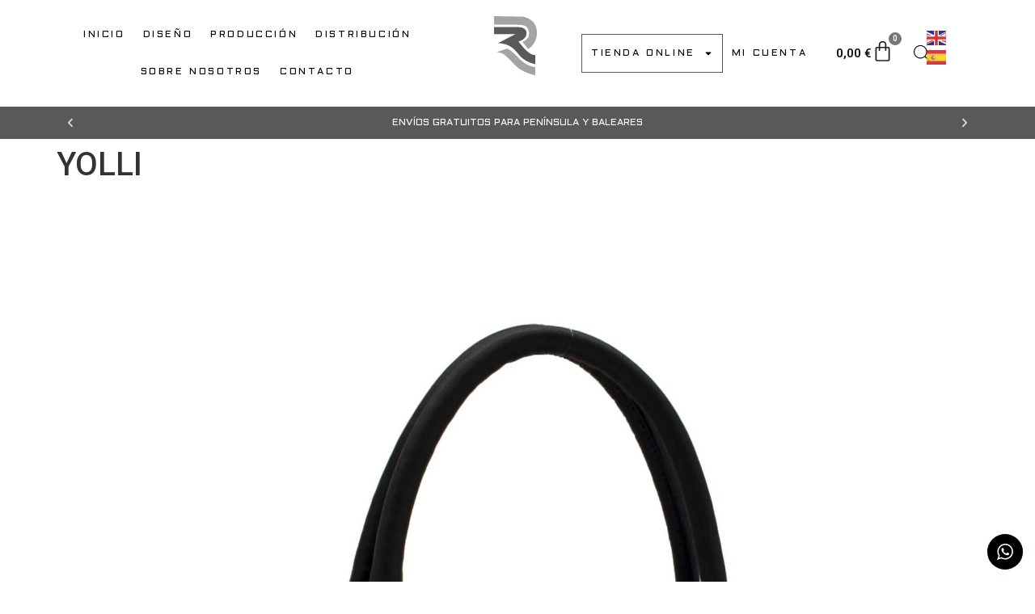

--- FILE ---
content_type: text/html; charset=UTF-8
request_url: https://robertpietri.com/yolli/
body_size: 32431
content:
<!doctype html>
<html lang="es" prefix="og: https://ogp.me/ns#">
<head><style>img.lazy{min-height:1px}</style><link href="https://robertpietri.com/wp-content/plugins/w3-total-cache/pub/js/lazyload.min.js" as="script">
	<meta charset="UTF-8">
	<meta name="viewport" content="width=device-width, initial-scale=1">
	<link rel="profile" href="https://gmpg.org/xfn/11">
	 
<!-- Google tag (gtag.js) -->
<script async src="https://www.googletagmanager.com/gtag/js?id=AW-16576932600"></script>
<script>
  window.dataLayer = window.dataLayer || [];
  function gtag(){dataLayer.push(arguments);}
  gtag('js', new Date());

  gtag('config', 'AW-16576932600');
</script>
<!-- Google tag (gtag.js) -->
<script async src="https://www.googletagmanager.com/gtag/js?id=G-QSP55CF227"></script>
<script>
  window.dataLayer = window.dataLayer || [];
  function gtag(){dataLayer.push(arguments);}
  gtag('js', new Date());

  gtag('config', 'G-QSP55CF227');
</script>
<meta name="google-site-verification" content="DLpOhJn-ryFzHcIIp5o7mKOfnmoLdja6PqnRsMR-h3E" />
<meta name="msvalidate.01" content="56DA9DE820CF357CE7A27B99796F72DD" />
<style>div.pswp__caption{display:none}.ctc_s_7_icon_padding{background-color:#000!important}.in-stock,a.reset_variations{display:none!important}#cookies-eu-banner{z-index:99999999999999!important;background-color:#000;padding:6px;font-size:.8em;text-align:center;min-height:4rem;position:fixed;bottom:0;width:100%;color:#fff;transition:bottom .3s cubic-bezier(.17,.04,.03,.94)}#cookies-eu-accept,#cookies-eu-reject{padding:0 6px!important;margin:0;border-color:#a4a4a4;background:#595959!important;color:#fff}#cookies-eu-more{color:#dedE}#cookies-eu-accept:hover,#cookies-eu-reject:hover{border-color:#a4a4a4}li.tiendaOnline{display:block;border:1px solid #595959!important}.woocommerce a{color:#fff}.woocommerce span.onsale{color:#fff;background-color:#595959!important;padding:8px!important;border-radius:25px!important;font-size:11px!important;z-index:3!important}@media only screen and (max-width:768px){html:not(.dgwt-wcas-overlay-mobile-on) .dgwt-wcas-search-wrapp.dgwt-wcas-layout-icon{min-height:45px;padding-top:10px}}.woocommerce #respond input#submit,.woocommerce a.button,.woocommerce button.button,.woocommerce input.button{background-color:#595959;color:#fff;border:none;padding:10px 20px;border-radius:5px}.woocommerce #respond input#submit:hover,.woocommerce a.button:hover,.woocommerce button.button:hover,.woocommerce input.button:hover, .woocommerce a.button.alt:hover,a.checkout-button:hover,a.checkout-button.button.alt.wc-forward:hover{background-color:#a4a4a4;color:#000}.woocommerce a.remove:hover,.woocommerce-checkout #payment{background:#a4a4a4}.woocommerce-cart .wc-proceed-to-checkout a.checkout-button:hover,.woocommerce-checkout #payment div.payment_box,.woocommerce-checkout #place_order:hover{background-color:#595959;color:#fff}.woocommerce-cart .wc-proceed-to-checkout a.checkout-button,.woocommerce-checkout #place_order, .woocommerce a.button.alt,a.checkout-button,a.checkout-button.button.alt.wc-forward{background-color:#000;color:#fff;font-size:16px;padding:12px 30px;border-radius:4px;border:none;cursor:pointer;text-align:center;display:block;width:100%}.woocommerce-info,.woocommerce-message{border-top-color:#595959;background-color:#000;color:#fff;box-shadow:7px 0 #595959 inset}.woocommerce-error::before,.woocommerce-info a,.woocommerce-message a,.woocommerce-message::before{color:#a4a4a4}.woocommerce a.remove{color:#595959}.woocommerce-error{border-top-color:#a4a4a4;background-color:#595959;color:#fff;box-shadow:7px 0 #595959 inset}tr.cart-subtotal,tr.cart_item,tr.order-total{background:#000;color:#fff}.woocommerce-ordering select.orderby{background-color:#595959;border:1px solid #dcdcdc;padding:8px 10px;font-size:14px;color:#fff;border-radius:4px;cursor:pointer}.place-order a{color:#000;}.woocommerce-ordering select.orderby:focus{border-color:#0071a1;box-shadow:0 0 5px rgba(0,113,161,.5)}.woocommerce-ordering select.orderby:hover{border-color:#005780}</style>
 
<!-- Optimización para motores de búsqueda de Rank Math -  https://rankmath.com/ -->
<title>YOLLI - Robert Pietri</title>
<meta name="robots" content="index, follow, max-snippet:-1, max-video-preview:-1, max-image-preview:large"/>
<link rel="canonical" href="https://robertpietri.com/yolli/" />
<meta property="og:locale" content="es_ES" />
<meta property="og:type" content="article" />
<meta property="og:title" content="YOLLI - Robert Pietri" />
<meta property="og:url" content="https://robertpietri.com/yolli/" />
<meta property="og:site_name" content="Robert Pietri" />
<meta property="article:section" content="Colección sección" />
<meta property="og:updated_time" content="2024-04-16T16:43:18+02:00" />
<meta property="og:image" content="https://robertpietri.com/wp-content/uploads/2024/04/2580-730x1024.jpg" />
<meta property="og:image:secure_url" content="https://robertpietri.com/wp-content/uploads/2024/04/2580-730x1024.jpg" />
<meta property="og:image:width" content="730" />
<meta property="og:image:height" content="1024" />
<meta property="og:image:alt" content="YOLLI" />
<meta property="og:image:type" content="image/jpeg" />
<meta property="article:published_time" content="2015-09-01T09:47:36+02:00" />
<meta property="article:modified_time" content="2024-04-16T16:43:18+02:00" />
<meta name="twitter:card" content="summary_large_image" />
<meta name="twitter:title" content="YOLLI - Robert Pietri" />
<meta name="twitter:image" content="https://robertpietri.com/wp-content/uploads/2024/04/2580-730x1024.jpg" />
<meta name="twitter:label1" content="Escrito por" />
<meta name="twitter:data1" content="robertadmin" />
<meta name="twitter:label2" content="Tiempo de lectura" />
<meta name="twitter:data2" content="Menos de un minuto" />
<script type="application/ld+json" class="rank-math-schema">{"@context":"https://schema.org","@graph":[{"@type":["Store","Organization"],"@id":"https://robertpietri.com/#organization","name":"Robert Pietri","url":"https://robertpietri.com","logo":{"@type":"ImageObject","@id":"https://robertpietri.com/#logo","url":"https://robertpietri.com/wp-content/uploads/2024/04/logo-correos.png","contentUrl":"https://robertpietri.com/wp-content/uploads/2024/04/logo-correos.png","caption":"Robert Pietri","inLanguage":"es","width":"146","height":"200"},"openingHours":["Monday,Tuesday,Wednesday,Thursday,Friday,Saturday,Sunday 09:00-17:00"],"image":{"@id":"https://robertpietri.com/#logo"}},{"@type":"WebSite","@id":"https://robertpietri.com/#website","url":"https://robertpietri.com","name":"Robert Pietri","alternateName":"Bolsos Robert Pietri","publisher":{"@id":"https://robertpietri.com/#organization"},"inLanguage":"es"},{"@type":"ImageObject","@id":"https://robertpietri.com/wp-content/uploads/2024/04/2580-scaled.jpg","url":"https://robertpietri.com/wp-content/uploads/2024/04/2580-scaled.jpg","width":"1826","height":"2560","inLanguage":"es"},{"@type":"WebPage","@id":"https://robertpietri.com/yolli/#webpage","url":"https://robertpietri.com/yolli/","name":"YOLLI - Robert Pietri","datePublished":"2015-09-01T09:47:36+02:00","dateModified":"2024-04-16T16:43:18+02:00","isPartOf":{"@id":"https://robertpietri.com/#website"},"primaryImageOfPage":{"@id":"https://robertpietri.com/wp-content/uploads/2024/04/2580-scaled.jpg"},"inLanguage":"es"},{"@type":"Person","@id":"https://robertpietri.com/author/robertadmin/","name":"robertadmin","url":"https://robertpietri.com/author/robertadmin/","image":{"@type":"ImageObject","@id":"https://secure.gravatar.com/avatar/7bc1a527acf37437c92f05ec990b97c692af2470ef7569b11db289a0d9cf6d26?s=96&amp;d=mm&amp;r=g","url":"https://secure.gravatar.com/avatar/7bc1a527acf37437c92f05ec990b97c692af2470ef7569b11db289a0d9cf6d26?s=96&amp;d=mm&amp;r=g","caption":"robertadmin","inLanguage":"es"},"sameAs":["https://robertpietri.com"],"worksFor":{"@id":"https://robertpietri.com/#organization"}},{"@type":"BlogPosting","headline":"YOLLI - Robert Pietri","datePublished":"2015-09-01T09:47:36+02:00","dateModified":"2024-04-16T16:43:18+02:00","articleSection":"Colecci\u00f3n secci\u00f3n","author":{"@id":"https://robertpietri.com/author/robertadmin/","name":"robertadmin"},"publisher":{"@id":"https://robertpietri.com/#organization"},"description":"\n","name":"YOLLI - Robert Pietri","@id":"https://robertpietri.com/yolli/#richSnippet","isPartOf":{"@id":"https://robertpietri.com/yolli/#webpage"},"image":{"@id":"https://robertpietri.com/wp-content/uploads/2024/04/2580-scaled.jpg"},"inLanguage":"es","mainEntityOfPage":{"@id":"https://robertpietri.com/yolli/#webpage"}}]}</script>
<!-- /Plugin Rank Math WordPress SEO -->

<link rel="alternate" type="application/rss+xml" title="Robert Pietri &raquo; Feed" href="https://robertpietri.com/feed/" />
<link rel="alternate" type="application/rss+xml" title="Robert Pietri &raquo; Feed de los comentarios" href="https://robertpietri.com/comments/feed/" />
<link rel="alternate" type="application/rss+xml" title="Robert Pietri &raquo; Comentario YOLLI del feed" href="https://robertpietri.com/yolli/feed/" />
<link rel="alternate" title="oEmbed (JSON)" type="application/json+oembed" href="https://robertpietri.com/wp-json/oembed/1.0/embed?url=https%3A%2F%2Frobertpietri.com%2Fyolli%2F" />
<link rel="alternate" title="oEmbed (XML)" type="text/xml+oembed" href="https://robertpietri.com/wp-json/oembed/1.0/embed?url=https%3A%2F%2Frobertpietri.com%2Fyolli%2F&#038;format=xml" />
<style id='wp-img-auto-sizes-contain-inline-css'>
img:is([sizes=auto i],[sizes^="auto," i]){contain-intrinsic-size:3000px 1500px}
/*# sourceURL=wp-img-auto-sizes-contain-inline-css */
</style>
<link rel='stylesheet' id='argpd-cookies-eu-banner-css' href='https://robertpietri.com/wp-content/plugins/adapta-rgpd/assets/css/cookies-banner-modern-light.css?ver=1.3.9' media='all' />
<link rel='stylesheet' id='woocommerce-pdf-frontend-css-css' href='https://robertpietri.com/wp-content/plugins/woocommerce-pdf-invoice/assets/css/woocommerce-pdf-frontend-css.css?ver=5.0.2' media='all' />
<link rel='stylesheet' id='ht_ctc_main_css-css' href='https://robertpietri.com/wp-content/plugins/click-to-chat-for-whatsapp/new/inc/assets/css/main.css?ver=4.27' media='all' />
<style id='wp-emoji-styles-inline-css'>

	img.wp-smiley, img.emoji {
		display: inline !important;
		border: none !important;
		box-shadow: none !important;
		height: 1em !important;
		width: 1em !important;
		margin: 0 0.07em !important;
		vertical-align: -0.1em !important;
		background: none !important;
		padding: 0 !important;
	}
/*# sourceURL=wp-emoji-styles-inline-css */
</style>
<link rel='stylesheet' id='wp-block-library-css' href='https://robertpietri.com/wp-includes/css/dist/block-library/style.min.css?ver=d9c3ee84f78716a76f921c8670a1173b' media='all' />
<link rel='stylesheet' id='wc-blocks-style-css' href='https://robertpietri.com/wp-content/plugins/woocommerce/assets/client/blocks/wc-blocks.css?ver=wc-9.5.2' media='all' />
<style id='global-styles-inline-css'>
:root{--wp--preset--aspect-ratio--square: 1;--wp--preset--aspect-ratio--4-3: 4/3;--wp--preset--aspect-ratio--3-4: 3/4;--wp--preset--aspect-ratio--3-2: 3/2;--wp--preset--aspect-ratio--2-3: 2/3;--wp--preset--aspect-ratio--16-9: 16/9;--wp--preset--aspect-ratio--9-16: 9/16;--wp--preset--color--black: #000000;--wp--preset--color--cyan-bluish-gray: #abb8c3;--wp--preset--color--white: #ffffff;--wp--preset--color--pale-pink: #f78da7;--wp--preset--color--vivid-red: #cf2e2e;--wp--preset--color--luminous-vivid-orange: #ff6900;--wp--preset--color--luminous-vivid-amber: #fcb900;--wp--preset--color--light-green-cyan: #7bdcb5;--wp--preset--color--vivid-green-cyan: #00d084;--wp--preset--color--pale-cyan-blue: #8ed1fc;--wp--preset--color--vivid-cyan-blue: #0693e3;--wp--preset--color--vivid-purple: #9b51e0;--wp--preset--gradient--vivid-cyan-blue-to-vivid-purple: linear-gradient(135deg,rgb(6,147,227) 0%,rgb(155,81,224) 100%);--wp--preset--gradient--light-green-cyan-to-vivid-green-cyan: linear-gradient(135deg,rgb(122,220,180) 0%,rgb(0,208,130) 100%);--wp--preset--gradient--luminous-vivid-amber-to-luminous-vivid-orange: linear-gradient(135deg,rgb(252,185,0) 0%,rgb(255,105,0) 100%);--wp--preset--gradient--luminous-vivid-orange-to-vivid-red: linear-gradient(135deg,rgb(255,105,0) 0%,rgb(207,46,46) 100%);--wp--preset--gradient--very-light-gray-to-cyan-bluish-gray: linear-gradient(135deg,rgb(238,238,238) 0%,rgb(169,184,195) 100%);--wp--preset--gradient--cool-to-warm-spectrum: linear-gradient(135deg,rgb(74,234,220) 0%,rgb(151,120,209) 20%,rgb(207,42,186) 40%,rgb(238,44,130) 60%,rgb(251,105,98) 80%,rgb(254,248,76) 100%);--wp--preset--gradient--blush-light-purple: linear-gradient(135deg,rgb(255,206,236) 0%,rgb(152,150,240) 100%);--wp--preset--gradient--blush-bordeaux: linear-gradient(135deg,rgb(254,205,165) 0%,rgb(254,45,45) 50%,rgb(107,0,62) 100%);--wp--preset--gradient--luminous-dusk: linear-gradient(135deg,rgb(255,203,112) 0%,rgb(199,81,192) 50%,rgb(65,88,208) 100%);--wp--preset--gradient--pale-ocean: linear-gradient(135deg,rgb(255,245,203) 0%,rgb(182,227,212) 50%,rgb(51,167,181) 100%);--wp--preset--gradient--electric-grass: linear-gradient(135deg,rgb(202,248,128) 0%,rgb(113,206,126) 100%);--wp--preset--gradient--midnight: linear-gradient(135deg,rgb(2,3,129) 0%,rgb(40,116,252) 100%);--wp--preset--font-size--small: 13px;--wp--preset--font-size--medium: 20px;--wp--preset--font-size--large: 36px;--wp--preset--font-size--x-large: 42px;--wp--preset--font-family--inter: "Inter", sans-serif;--wp--preset--font-family--cardo: Cardo;--wp--preset--spacing--20: 0.44rem;--wp--preset--spacing--30: 0.67rem;--wp--preset--spacing--40: 1rem;--wp--preset--spacing--50: 1.5rem;--wp--preset--spacing--60: 2.25rem;--wp--preset--spacing--70: 3.38rem;--wp--preset--spacing--80: 5.06rem;--wp--preset--shadow--natural: 6px 6px 9px rgba(0, 0, 0, 0.2);--wp--preset--shadow--deep: 12px 12px 50px rgba(0, 0, 0, 0.4);--wp--preset--shadow--sharp: 6px 6px 0px rgba(0, 0, 0, 0.2);--wp--preset--shadow--outlined: 6px 6px 0px -3px rgb(255, 255, 255), 6px 6px rgb(0, 0, 0);--wp--preset--shadow--crisp: 6px 6px 0px rgb(0, 0, 0);}:root { --wp--style--global--content-size: 800px;--wp--style--global--wide-size: 1200px; }:where(body) { margin: 0; }.wp-site-blocks > .alignleft { float: left; margin-right: 2em; }.wp-site-blocks > .alignright { float: right; margin-left: 2em; }.wp-site-blocks > .aligncenter { justify-content: center; margin-left: auto; margin-right: auto; }:where(.wp-site-blocks) > * { margin-block-start: 24px; margin-block-end: 0; }:where(.wp-site-blocks) > :first-child { margin-block-start: 0; }:where(.wp-site-blocks) > :last-child { margin-block-end: 0; }:root { --wp--style--block-gap: 24px; }:root :where(.is-layout-flow) > :first-child{margin-block-start: 0;}:root :where(.is-layout-flow) > :last-child{margin-block-end: 0;}:root :where(.is-layout-flow) > *{margin-block-start: 24px;margin-block-end: 0;}:root :where(.is-layout-constrained) > :first-child{margin-block-start: 0;}:root :where(.is-layout-constrained) > :last-child{margin-block-end: 0;}:root :where(.is-layout-constrained) > *{margin-block-start: 24px;margin-block-end: 0;}:root :where(.is-layout-flex){gap: 24px;}:root :where(.is-layout-grid){gap: 24px;}.is-layout-flow > .alignleft{float: left;margin-inline-start: 0;margin-inline-end: 2em;}.is-layout-flow > .alignright{float: right;margin-inline-start: 2em;margin-inline-end: 0;}.is-layout-flow > .aligncenter{margin-left: auto !important;margin-right: auto !important;}.is-layout-constrained > .alignleft{float: left;margin-inline-start: 0;margin-inline-end: 2em;}.is-layout-constrained > .alignright{float: right;margin-inline-start: 2em;margin-inline-end: 0;}.is-layout-constrained > .aligncenter{margin-left: auto !important;margin-right: auto !important;}.is-layout-constrained > :where(:not(.alignleft):not(.alignright):not(.alignfull)){max-width: var(--wp--style--global--content-size);margin-left: auto !important;margin-right: auto !important;}.is-layout-constrained > .alignwide{max-width: var(--wp--style--global--wide-size);}body .is-layout-flex{display: flex;}.is-layout-flex{flex-wrap: wrap;align-items: center;}.is-layout-flex > :is(*, div){margin: 0;}body .is-layout-grid{display: grid;}.is-layout-grid > :is(*, div){margin: 0;}body{padding-top: 0px;padding-right: 0px;padding-bottom: 0px;padding-left: 0px;}a:where(:not(.wp-element-button)){text-decoration: underline;}:root :where(.wp-element-button, .wp-block-button__link){background-color: #32373c;border-width: 0;color: #fff;font-family: inherit;font-size: inherit;font-style: inherit;font-weight: inherit;letter-spacing: inherit;line-height: inherit;padding-top: calc(0.667em + 2px);padding-right: calc(1.333em + 2px);padding-bottom: calc(0.667em + 2px);padding-left: calc(1.333em + 2px);text-decoration: none;text-transform: inherit;}.has-black-color{color: var(--wp--preset--color--black) !important;}.has-cyan-bluish-gray-color{color: var(--wp--preset--color--cyan-bluish-gray) !important;}.has-white-color{color: var(--wp--preset--color--white) !important;}.has-pale-pink-color{color: var(--wp--preset--color--pale-pink) !important;}.has-vivid-red-color{color: var(--wp--preset--color--vivid-red) !important;}.has-luminous-vivid-orange-color{color: var(--wp--preset--color--luminous-vivid-orange) !important;}.has-luminous-vivid-amber-color{color: var(--wp--preset--color--luminous-vivid-amber) !important;}.has-light-green-cyan-color{color: var(--wp--preset--color--light-green-cyan) !important;}.has-vivid-green-cyan-color{color: var(--wp--preset--color--vivid-green-cyan) !important;}.has-pale-cyan-blue-color{color: var(--wp--preset--color--pale-cyan-blue) !important;}.has-vivid-cyan-blue-color{color: var(--wp--preset--color--vivid-cyan-blue) !important;}.has-vivid-purple-color{color: var(--wp--preset--color--vivid-purple) !important;}.has-black-background-color{background-color: var(--wp--preset--color--black) !important;}.has-cyan-bluish-gray-background-color{background-color: var(--wp--preset--color--cyan-bluish-gray) !important;}.has-white-background-color{background-color: var(--wp--preset--color--white) !important;}.has-pale-pink-background-color{background-color: var(--wp--preset--color--pale-pink) !important;}.has-vivid-red-background-color{background-color: var(--wp--preset--color--vivid-red) !important;}.has-luminous-vivid-orange-background-color{background-color: var(--wp--preset--color--luminous-vivid-orange) !important;}.has-luminous-vivid-amber-background-color{background-color: var(--wp--preset--color--luminous-vivid-amber) !important;}.has-light-green-cyan-background-color{background-color: var(--wp--preset--color--light-green-cyan) !important;}.has-vivid-green-cyan-background-color{background-color: var(--wp--preset--color--vivid-green-cyan) !important;}.has-pale-cyan-blue-background-color{background-color: var(--wp--preset--color--pale-cyan-blue) !important;}.has-vivid-cyan-blue-background-color{background-color: var(--wp--preset--color--vivid-cyan-blue) !important;}.has-vivid-purple-background-color{background-color: var(--wp--preset--color--vivid-purple) !important;}.has-black-border-color{border-color: var(--wp--preset--color--black) !important;}.has-cyan-bluish-gray-border-color{border-color: var(--wp--preset--color--cyan-bluish-gray) !important;}.has-white-border-color{border-color: var(--wp--preset--color--white) !important;}.has-pale-pink-border-color{border-color: var(--wp--preset--color--pale-pink) !important;}.has-vivid-red-border-color{border-color: var(--wp--preset--color--vivid-red) !important;}.has-luminous-vivid-orange-border-color{border-color: var(--wp--preset--color--luminous-vivid-orange) !important;}.has-luminous-vivid-amber-border-color{border-color: var(--wp--preset--color--luminous-vivid-amber) !important;}.has-light-green-cyan-border-color{border-color: var(--wp--preset--color--light-green-cyan) !important;}.has-vivid-green-cyan-border-color{border-color: var(--wp--preset--color--vivid-green-cyan) !important;}.has-pale-cyan-blue-border-color{border-color: var(--wp--preset--color--pale-cyan-blue) !important;}.has-vivid-cyan-blue-border-color{border-color: var(--wp--preset--color--vivid-cyan-blue) !important;}.has-vivid-purple-border-color{border-color: var(--wp--preset--color--vivid-purple) !important;}.has-vivid-cyan-blue-to-vivid-purple-gradient-background{background: var(--wp--preset--gradient--vivid-cyan-blue-to-vivid-purple) !important;}.has-light-green-cyan-to-vivid-green-cyan-gradient-background{background: var(--wp--preset--gradient--light-green-cyan-to-vivid-green-cyan) !important;}.has-luminous-vivid-amber-to-luminous-vivid-orange-gradient-background{background: var(--wp--preset--gradient--luminous-vivid-amber-to-luminous-vivid-orange) !important;}.has-luminous-vivid-orange-to-vivid-red-gradient-background{background: var(--wp--preset--gradient--luminous-vivid-orange-to-vivid-red) !important;}.has-very-light-gray-to-cyan-bluish-gray-gradient-background{background: var(--wp--preset--gradient--very-light-gray-to-cyan-bluish-gray) !important;}.has-cool-to-warm-spectrum-gradient-background{background: var(--wp--preset--gradient--cool-to-warm-spectrum) !important;}.has-blush-light-purple-gradient-background{background: var(--wp--preset--gradient--blush-light-purple) !important;}.has-blush-bordeaux-gradient-background{background: var(--wp--preset--gradient--blush-bordeaux) !important;}.has-luminous-dusk-gradient-background{background: var(--wp--preset--gradient--luminous-dusk) !important;}.has-pale-ocean-gradient-background{background: var(--wp--preset--gradient--pale-ocean) !important;}.has-electric-grass-gradient-background{background: var(--wp--preset--gradient--electric-grass) !important;}.has-midnight-gradient-background{background: var(--wp--preset--gradient--midnight) !important;}.has-small-font-size{font-size: var(--wp--preset--font-size--small) !important;}.has-medium-font-size{font-size: var(--wp--preset--font-size--medium) !important;}.has-large-font-size{font-size: var(--wp--preset--font-size--large) !important;}.has-x-large-font-size{font-size: var(--wp--preset--font-size--x-large) !important;}.has-inter-font-family{font-family: var(--wp--preset--font-family--inter) !important;}.has-cardo-font-family{font-family: var(--wp--preset--font-family--cardo) !important;}
/*# sourceURL=global-styles-inline-css */
</style>

<style id='productx-global-style-inline-css'>
:root {
			--productx-color1: #037fff;
			--productx-color2: #026fe0;
			--productx-color3: #071323;
			--productx-color4: #132133;
			--productx-color5: #34495e;
			--productx-color6: #787676;
			--productx-color7: #f0f2f3;
			--productx-color8: #f8f9fa;
			--productx-color9: #ffffff;
			}
/*# sourceURL=productx-global-style-inline-css */
</style>
<link rel='stylesheet' id='f12-cf7-captcha-style-css' href='https://robertpietri.com/wp-content/plugins/captcha-for-contact-form-7/core/assets/f12-cf7-captcha.css?ver=d9c3ee84f78716a76f921c8670a1173b' media='all' />
<link rel='stylesheet' id='woocommerce-layout-css' href='https://robertpietri.com/wp-content/plugins/woocommerce/assets/css/woocommerce-layout.css?ver=9.5.2' media='all' />
<link rel='stylesheet' id='woocommerce-smallscreen-css' href='https://robertpietri.com/wp-content/plugins/woocommerce/assets/css/woocommerce-smallscreen.css?ver=9.5.2' media='only screen and (max-width: 768px)' />
<link rel='stylesheet' id='woocommerce-general-css' href='https://robertpietri.com/wp-content/plugins/woocommerce/assets/css/woocommerce.css?ver=9.5.2' media='all' />
<style id='woocommerce-inline-inline-css'>
.woocommerce form .form-row .required { visibility: visible; }
/*# sourceURL=woocommerce-inline-inline-css */
</style>
<link rel='stylesheet' id='dgwt-wcas-style-css' href='https://robertpietri.com/wp-content/plugins/ajax-search-for-woocommerce/assets/css/style.min.css?ver=1.29.0' media='all' />
<link rel='stylesheet' id='hello-elementor-css' href='https://robertpietri.com/wp-content/themes/hello-elementor/style.min.css?ver=3.2.1' media='all' />
<link rel='stylesheet' id='hello-elementor-theme-style-css' href='https://robertpietri.com/wp-content/themes/hello-elementor/theme.min.css?ver=3.2.1' media='all' />
<link rel='stylesheet' id='hello-elementor-header-footer-css' href='https://robertpietri.com/wp-content/themes/hello-elementor/header-footer.min.css?ver=3.2.1' media='all' />
<link rel='stylesheet' id='elementor-frontend-css' href='https://robertpietri.com/wp-content/plugins/elementor/assets/css/frontend.min.css?ver=3.26.4' media='all' />
<link rel='stylesheet' id='elementor-post-9-css' href='https://robertpietri.com/wp-content/uploads/elementor/css/post-9.css?ver=1760970857' media='all' />
<link rel='stylesheet' id='widget-nav-menu-css' href='https://robertpietri.com/wp-content/plugins/elementor-pro/assets/css/widget-nav-menu.min.css?ver=3.26.3' media='all' />
<link rel='stylesheet' id='widget-image-css' href='https://robertpietri.com/wp-content/plugins/elementor/assets/css/widget-image.min.css?ver=3.26.4' media='all' />
<link rel='stylesheet' id='widget-woocommerce-menu-cart-css' href='https://robertpietri.com/wp-content/plugins/elementor-pro/assets/css/widget-woocommerce-menu-cart.min.css?ver=3.26.3' media='all' />
<link rel='stylesheet' id='e-animation-fadeInUp-css' href='https://robertpietri.com/wp-content/plugins/elementor/assets/lib/animations/styles/fadeInUp.min.css?ver=3.26.4' media='all' />
<link rel='stylesheet' id='swiper-css' href='https://robertpietri.com/wp-content/plugins/elementor/assets/lib/swiper/v8/css/swiper.min.css?ver=8.4.5' media='all' />
<link rel='stylesheet' id='e-swiper-css' href='https://robertpietri.com/wp-content/plugins/elementor/assets/css/conditionals/e-swiper.min.css?ver=3.26.4' media='all' />
<link rel='stylesheet' id='widget-slides-css' href='https://robertpietri.com/wp-content/plugins/elementor-pro/assets/css/widget-slides.min.css?ver=3.26.3' media='all' />
<link rel='stylesheet' id='widget-divider-css' href='https://robertpietri.com/wp-content/plugins/elementor/assets/css/widget-divider.min.css?ver=3.26.4' media='all' />
<link rel='stylesheet' id='widget-heading-css' href='https://robertpietri.com/wp-content/plugins/elementor/assets/css/widget-heading.min.css?ver=3.26.4' media='all' />
<link rel='stylesheet' id='widget-text-editor-css' href='https://robertpietri.com/wp-content/plugins/elementor/assets/css/widget-text-editor.min.css?ver=3.26.4' media='all' />
<link rel='stylesheet' id='widget-icon-list-css' href='https://robertpietri.com/wp-content/plugins/elementor/assets/css/widget-icon-list.min.css?ver=3.26.4' media='all' />
<link rel='stylesheet' id='widget-spacer-css' href='https://robertpietri.com/wp-content/plugins/elementor/assets/css/widget-spacer.min.css?ver=3.26.4' media='all' />
<link rel='stylesheet' id='wopb-style-css' href='https://robertpietri.com/wp-content/plugins/bloques-productos/assets/css/blocks.style.css?ver=3.1.12' media='all' />
<link rel='stylesheet' id='dashicons-css' href='https://robertpietri.com/wp-includes/css/dashicons.min.css?ver=d9c3ee84f78716a76f921c8670a1173b' media='all' />
<link rel='stylesheet' id='wopb-slick-style-css' href='https://robertpietri.com/wp-content/plugins/bloques-productos/assets/css/slick.css?ver=3.1.12' media='all' />
<link rel='stylesheet' id='wopb-slick-theme-style-css' href='https://robertpietri.com/wp-content/plugins/bloques-productos/assets/css/slick-theme.css?ver=3.1.12' media='all' />
<link rel='stylesheet' id='wopb-css-css' href='https://robertpietri.com/wp-content/plugins/bloques-productos/assets/css/wopb.css?ver=3.1.12' media='all' />
<link rel='stylesheet' id='elementor-post-37-css' href='https://robertpietri.com/wp-content/uploads/elementor/css/post-37.css?ver=1760970858' media='all' />
<link rel='stylesheet' id='elementor-post-331-css' href='https://robertpietri.com/wp-content/uploads/elementor/css/post-331.css?ver=1760970858' media='all' />
<link rel='stylesheet' id='pmw-public-elementor-fix-css' href='https://robertpietri.com/wp-content/plugins/woocommerce-google-adwords-conversion-tracking-tag/css/public/elementor-fix.css?ver=1.46.0' media='all' />
<link rel='stylesheet' id='wopb-modal-css-css' href='https://robertpietri.com/wp-content/plugins/bloques-productos/assets/css/modal.min.css?ver=3.1.12' media='all' />
<link rel='stylesheet' id='wopb-animation-css-css' href='https://robertpietri.com/wp-content/plugins/bloques-productos/assets/css/animation.min.css?ver=3.1.12' media='all' />
<link rel='stylesheet' id='wopb-compare-style-css' href='https://robertpietri.com/wp-content/plugins/bloques-productos/addons/compare/css/compare.min.css?ver=3.1.12' media='all' />
<link rel='stylesheet' id='wopb-flip-image-style-css' href='https://robertpietri.com/wp-content/plugins/bloques-productos/addons/flip_image/css/flip_image.min.css?ver=3.1.12' media='all' />
<link rel='stylesheet' id='wopb-quickview-style-css' href='https://robertpietri.com/wp-content/plugins/bloques-productos/addons/quick_view/css/quick_view.min.css?ver=3.1.12' media='all' />
<link rel='stylesheet' id='wopb-wishlist-style-css' href='https://robertpietri.com/wp-content/plugins/bloques-productos/addons/wishlist/css/wishlist.css?ver=3.1.12' media='all' />
<link rel='stylesheet' id='hello-elementor-child-style-css' href='https://robertpietri.com/wp-content/themes/hello-theme-child-master/style.css?ver=2.0.0' media='all' />
<link rel='stylesheet' id='google-fonts-1-css' href='https://fonts.googleapis.com/css?family=Roboto%3A100%2C100italic%2C200%2C200italic%2C300%2C300italic%2C400%2C400italic%2C500%2C500italic%2C600%2C600italic%2C700%2C700italic%2C800%2C800italic%2C900%2C900italic%7CRoboto+Slab%3A100%2C100italic%2C200%2C200italic%2C300%2C300italic%2C400%2C400italic%2C500%2C500italic%2C600%2C600italic%2C700%2C700italic%2C800%2C800italic%2C900%2C900italic%7CAldrich%3A100%2C100italic%2C200%2C200italic%2C300%2C300italic%2C400%2C400italic%2C500%2C500italic%2C600%2C600italic%2C700%2C700italic%2C800%2C800italic%2C900%2C900italic%7CBaskervville%3A100%2C100italic%2C200%2C200italic%2C300%2C300italic%2C400%2C400italic%2C500%2C500italic%2C600%2C600italic%2C700%2C700italic%2C800%2C800italic%2C900%2C900italic%7COpen+Sans%3A100%2C100italic%2C200%2C200italic%2C300%2C300italic%2C400%2C400italic%2C500%2C500italic%2C600%2C600italic%2C700%2C700italic%2C800%2C800italic%2C900%2C900italic&#038;display=swap&#038;ver=d9c3ee84f78716a76f921c8670a1173b' media='all' />
<link rel="preconnect" href="https://fonts.gstatic.com/" crossorigin><script type="text/template" id="tmpl-variation-template">
	<div class="woocommerce-variation-description">{{{ data.variation.variation_description }}}</div>
	<div class="woocommerce-variation-price">{{{ data.variation.price_html }}}</div>
	<div class="woocommerce-variation-availability">{{{ data.variation.availability_html }}}</div>
</script>
<script type="text/template" id="tmpl-unavailable-variation-template">
	<p role="alert">Lo siento, este producto no está disponible. Por favor, elige otra combinación.</p>
</script>

<script type="text/template" id="tmpl-rtwpvs-variation-template">
    {{{ data.price_html }}}
    <div class="woocommerce-variation-availability">{{{ data.variation.availability_html }}}</div>
</script>
<script src="https://robertpietri.com/wp-includes/js/jquery/jquery.min.js?ver=3.7.1" id="jquery-core-js"></script>
<script src="https://robertpietri.com/wp-includes/js/jquery/jquery-migrate.min.js?ver=3.4.1" id="jquery-migrate-js"></script>
<script src="https://robertpietri.com/wp-content/plugins/adapta-rgpd/assets/js/cookies-eu-banner.js?ver=1.3.9" id="argpd-cookies-eu-banner-js"></script>
<script src="https://robertpietri.com/wp-includes/js/dist/hooks.min.js?ver=dd5603f07f9220ed27f1" id="wp-hooks-js"></script>
<script src="https://robertpietri.com/wp-content/plugins/woocommerce/assets/js/jquery-blockui/jquery.blockUI.min.js?ver=2.7.0-wc.9.5.2" id="jquery-blockui-js" defer data-wp-strategy="defer"></script>
<script id="wc-add-to-cart-js-extra">
var wc_add_to_cart_params = {"ajax_url":"/wp-admin/admin-ajax.php","wc_ajax_url":"/?wc-ajax=%%endpoint%%","i18n_view_cart":"Ver carrito","cart_url":"https://robertpietri.com/carrito/","is_cart":"","cart_redirect_after_add":"no"};
//# sourceURL=wc-add-to-cart-js-extra
</script>
<script src="https://robertpietri.com/wp-content/plugins/woocommerce/assets/js/frontend/add-to-cart.min.js?ver=9.5.2" id="wc-add-to-cart-js" defer data-wp-strategy="defer"></script>
<script src="https://robertpietri.com/wp-content/plugins/woocommerce/assets/js/js-cookie/js.cookie.min.js?ver=2.1.4-wc.9.5.2" id="js-cookie-js" defer data-wp-strategy="defer"></script>
<script id="woocommerce-js-extra">
var woocommerce_params = {"ajax_url":"/wp-admin/admin-ajax.php","wc_ajax_url":"/?wc-ajax=%%endpoint%%"};
//# sourceURL=woocommerce-js-extra
</script>
<script src="https://robertpietri.com/wp-content/plugins/woocommerce/assets/js/frontend/woocommerce.min.js?ver=9.5.2" id="woocommerce-js" defer data-wp-strategy="defer"></script>
<script id="f12-cf7-captcha-elementor-js-extra">
var f12_cf7_captcha_elementor = {"ajaxurl":"https://robertpietri.com/wp-admin/admin-ajax.php"};
//# sourceURL=f12-cf7-captcha-elementor-js-extra
</script>
<script src="https://robertpietri.com/wp-content/plugins/captcha-for-contact-form-7/compatibility/elementor/assets/f12-cf7-captcha-elementor.js?ver=d9c3ee84f78716a76f921c8670a1173b" id="f12-cf7-captcha-elementor-js"></script>
<script id="wpm-js-extra">
var wpm = {"ajax_url":"https://robertpietri.com/wp-admin/admin-ajax.php","root":"https://robertpietri.com/wp-json/","nonce_wp_rest":"b9974aef50","nonce_ajax":"4d5be939aa"};
//# sourceURL=wpm-js-extra
</script>
<script src="https://robertpietri.com/wp-content/plugins/woocommerce-google-adwords-conversion-tracking-tag/js/public/wpm-public.p1.min.js?ver=1.46.0" id="wpm-js"></script>
<script src="https://robertpietri.com/wp-includes/js/underscore.min.js?ver=1.13.7" id="underscore-js"></script>
<script id="wp-util-js-extra">
var _wpUtilSettings = {"ajax":{"url":"/wp-admin/admin-ajax.php"}};
//# sourceURL=wp-util-js-extra
</script>
<script src="https://robertpietri.com/wp-includes/js/wp-util.min.js?ver=d9c3ee84f78716a76f921c8670a1173b" id="wp-util-js"></script>
<script id="wc-add-to-cart-variation-js-extra">
var wc_add_to_cart_variation_params = {"wc_ajax_url":"/?wc-ajax=%%endpoint%%","i18n_no_matching_variations_text":"Lo siento, no hay productos que igualen tu selecci\u00f3n. Por favor, escoge una combinaci\u00f3n diferente.","i18n_make_a_selection_text":"Elige las opciones del producto antes de a\u00f1adir este producto a tu carrito.","i18n_unavailable_text":"Lo siento, este producto no est\u00e1 disponible. Por favor, elige otra combinaci\u00f3n.","i18n_reset_alert_text":"Se ha restablecido tu selecci\u00f3n. Por favor, elige alguna opci\u00f3n del producto antes de poder a\u00f1adir este producto a tu carrito.","ajax_url":"/wp-admin/admin-ajax.php","i18n_view_cart":"View cart","i18n_add_to_cart":"A\u00f1adir al carrito","i18n_select_options":"Select options","cart_url":"https://robertpietri.com/carrito/","is_cart":"","cart_redirect_after_add":"no","enable_ajax_add_to_cart":"yes"};
//# sourceURL=wc-add-to-cart-variation-js-extra
</script>
<script src="https://robertpietri.com/wp-content/plugins/woocommerce/assets/js/frontend/add-to-cart-variation.min.js?ver=9.5.2" id="wc-add-to-cart-variation-js" defer data-wp-strategy="defer"></script>
<script id="wc-single-product-js-extra">
var wc_single_product_params = {"i18n_required_rating_text":"Por favor elige una puntuaci\u00f3n","i18n_product_gallery_trigger_text":"Ver galer\u00eda de im\u00e1genes a pantalla completa","review_rating_required":"yes","flexslider":{"rtl":false,"animation":"slide","smoothHeight":true,"directionNav":false,"controlNav":"thumbnails","slideshow":false,"animationSpeed":500,"animationLoop":false,"allowOneSlide":false},"zoom_enabled":"1","zoom_options":[],"photoswipe_enabled":"1","photoswipe_options":{"shareEl":false,"closeOnScroll":false,"history":false,"hideAnimationDuration":0,"showAnimationDuration":0},"flexslider_enabled":"1"};
//# sourceURL=wc-single-product-js-extra
</script>
<script src="https://robertpietri.com/wp-content/plugins/woocommerce/assets/js/frontend/single-product.min.js?ver=9.5.2" id="wc-single-product-js" defer data-wp-strategy="defer"></script>
<script src="https://robertpietri.com/wp-content/plugins/woocommerce/assets/js/flexslider/jquery.flexslider.min.js?ver=2.7.2-wc.9.5.2" id="flexslider-js" defer data-wp-strategy="defer"></script>
<link rel="https://api.w.org/" href="https://robertpietri.com/wp-json/" /><link rel="alternate" title="JSON" type="application/json" href="https://robertpietri.com/wp-json/wp/v2/posts/3699" /><link rel="EditURI" type="application/rsd+xml" title="RSD" href="https://robertpietri.com/xmlrpc.php?rsd" />

<link rel='shortlink' href='https://robertpietri.com/?p=3699' />

<!-- This website runs the Product Feed PRO for WooCommerce by AdTribes.io plugin - version 13.4.0 -->
		<style>
			.dgwt-wcas-ico-magnifier,.dgwt-wcas-ico-magnifier-handler{max-width:20px}.dgwt-wcas-search-wrapp .dgwt-wcas-sf-wrapp .dgwt-wcas-search-submit::before{}.dgwt-wcas-search-wrapp .dgwt-wcas-sf-wrapp .dgwt-wcas-search-submit:hover::before,.dgwt-wcas-search-wrapp .dgwt-wcas-sf-wrapp .dgwt-wcas-search-submit:focus::before{}.dgwt-wcas-search-wrapp .dgwt-wcas-sf-wrapp .dgwt-wcas-search-submit,.dgwt-wcas-om-bar .dgwt-wcas-om-return{color:#020202}.dgwt-wcas-search-wrapp .dgwt-wcas-ico-magnifier,.dgwt-wcas-search-wrapp .dgwt-wcas-sf-wrapp .dgwt-wcas-search-submit svg path,.dgwt-wcas-om-bar .dgwt-wcas-om-return svg path{fill:#020202}.dgwt-wcas-search-icon{color:#020202}.dgwt-wcas-search-icon path{fill:#020202}		</style>
			<noscript><style>.woocommerce-product-gallery{ opacity: 1 !important; }</style></noscript>
	<meta name="generator" content="Elementor 3.26.4; features: e_font_icon_svg, additional_custom_breakpoints; settings: css_print_method-external, google_font-enabled, font_display-swap">

<!-- START Pixel Manager for WooCommerce -->

		<script>

			window.wpmDataLayer = window.wpmDataLayer || {};
			window.wpmDataLayer = Object.assign(window.wpmDataLayer, {"cart":{},"cart_item_keys":{},"version":{"number":"1.46.0","pro":false,"eligible_for_updates":false,"distro":"fms","beta":false,"show":true},"pixels":{"google":{"linker":{"settings":null},"user_id":false,"ads":{"conversion_ids":{"AW-16576932600":"BR8BCNzrq78ZEPjVv-A9"},"dynamic_remarketing":{"status":true,"id_type":"post_id","send_events_with_parent_ids":true},"google_business_vertical":"retail","phone_conversion_number":"","phone_conversion_label":""},"tcf_support":false,"consent_mode":{"is_active":true,"wait_for_update":500,"ads_data_redaction":false,"url_passthrough":true}},"facebook":{"pixel_id":"1173274333828810","dynamic_remarketing":{"id_type":"post_id"},"capi":false,"advanced_matching":false,"exclusion_patterns":[],"fbevents_js_url":"https://connect.facebook.net/en_US/fbevents.js"}},"shop":{"list_name":"Blog Post | YOLLI","list_id":"blog_post_yolli","page_type":"blog_post","currency":"EUR","selectors":{"addToCart":[],"beginCheckout":[]},"order_duplication_prevention":true,"view_item_list_trigger":{"test_mode":false,"background_color":"green","opacity":0.5,"repeat":true,"timeout":1000,"threshold":0.8},"variations_output":true,"session_active":false},"page":{"id":3699,"title":"YOLLI","type":"post","categories":[{"term_id":78,"name":"Colección sección","slug":"coleccion-seccion","term_group":0,"term_taxonomy_id":78,"taxonomy":"category","description":"","parent":0,"count":330,"filter":"raw","cat_ID":78,"category_count":330,"category_description":"","cat_name":"Colección sección","category_nicename":"coleccion-seccion","category_parent":0}],"parent":{"id":0,"title":"YOLLI","type":"post","categories":[{"term_id":78,"name":"Colección sección","slug":"coleccion-seccion","term_group":0,"term_taxonomy_id":78,"taxonomy":"category","description":"","parent":0,"count":330,"filter":"raw","cat_ID":78,"category_count":330,"category_description":"","cat_name":"Colección sección","category_nicename":"coleccion-seccion","category_parent":0}]}},"general":{"user_logged_in":false,"scroll_tracking_thresholds":[],"page_id":3699,"exclude_domains":[],"server_2_server":{"active":false,"ip_exclude_list":[]},"consent_management":{"explicit_consent":false},"lazy_load_pmw":false}});

		</script>

		
<!-- END Pixel Manager for WooCommerce -->
			<style>
				.e-con.e-parent:nth-of-type(n+4):not(.e-lazyloaded):not(.e-no-lazyload),
				.e-con.e-parent:nth-of-type(n+4):not(.e-lazyloaded):not(.e-no-lazyload) * {
					background-image: none !important;
				}
				@media screen and (max-height: 1024px) {
					.e-con.e-parent:nth-of-type(n+3):not(.e-lazyloaded):not(.e-no-lazyload),
					.e-con.e-parent:nth-of-type(n+3):not(.e-lazyloaded):not(.e-no-lazyload) * {
						background-image: none !important;
					}
				}
				@media screen and (max-height: 640px) {
					.e-con.e-parent:nth-of-type(n+2):not(.e-lazyloaded):not(.e-no-lazyload),
					.e-con.e-parent:nth-of-type(n+2):not(.e-lazyloaded):not(.e-no-lazyload) * {
						background-image: none !important;
					}
				}
			</style>
			<style id="wopb-compare-internal-style">.wopb-compare-wrapper, .wopb-compare-table td p, .wopb-modal-toaster {
                    color: #5A5A5A;
                    font-size: 16px;
                    font-weight: 400;
                }
                .wopb-compare-wrapper .wopb-compare-table {
                    background: #FFFFFF;
                }
                .wopb-compare-table tr th {
                    color: #070C1A !important;
                    font-size: 16px;
                    font-weight: 400;
                    text-transform: capitalize;
                }
                .wopb-compare-table th, .wopb-compare-table td {
                    border: 1px solid #E5E5E5 !important;
                    padding: 12px 12px !important;;
                }
                .wopb-compare-table tbody tr:nth-child(odd) td, .wopb-compare-table tbody tr:nth-child(odd) th {
                    background:  !important;
                }
                .wopb-compare-table tbody tr:nth-child(even) td, .wopb-compare-table tbody tr:nth-child(even) th {
                    background:  !important;
                }
                .wopb-compare-wrapper a:not(.wopb-compare-addon-btn), a.wopb-compare-btn.wopb-compare-addon-btn.wopb-link {
                    color: #FF5845;
                }
                .wopb-compare-wrapper a:not(.wopb-compare-addon-btn):hover, a.wopb-compare-btn.wopb-compare-addon-btn.wopb-link:hover {
                    color: #333;
                }
                a.wopb-compare-btn.wopb-compare-addon-btn.wopb-link svg path {
                    stroke: #FF5845;
                }
                a.wopb-compare-btn.wopb-compare-addon-btn.wopb-link:hover svg path {
                    stroke: #333;
                }
                .wopb-compare-wrapper a:hover, .wopb-compare-addon-btn:hover, a.wopb-compare-btn.wopb-compare-addon-btn.wopb-link:hover {
                    color: #333;
                }
                a.wopb-compare-btn.wopb-compare-addon-btn.wopb-link:hover svg path {
                    stroke: #333;
                }
                .wopb-compare-addon-btn {
                    font-size: 16px;
                    font-weight: 400;
                    text-transform: capitalize;
                }
                .wopb-compare-addon-btn:not(.wopb-link) {
                    background: #FF5845 !important;
                    padding: 6px 12px;
                    border-radius: 4px;
                }
                .wopb-compare-addon-btn:not(.wopb-link):hover {
                    background: #333 !important;
                }
                .wopb-compare-addon-btn:hover svg path {
                    stroke: #333;
                }
                .wopb-title-row td a {
                    font-size: 14px;
                    font-weight: 400;
                }
        </style><style id="wopb-quickview-internal-style">.wopb-quick-view-wrapper .wopb-modal-content, .wopb-popup-body:has(.wopb-quick-view-wrapper), .wopb-quick-view-wrapper .wopb-zoom-image-outer.wopb-zoom-1 {
                    background: #FFFFFF !important;
                }
                .wopb-quick-view-wrapper {
                    color: #5A5A5A;
                    font-size: 16px;
                    font-weight: 400;
                }
                .wopb-quick-view-wrapper .wopb-rating-info>div {
                    border-color: #E5E5E533;
                }
                .wopb-quick-view-image div.wopb-image-sticky, .wopb-quick-view-image.wopb-image-sticky {
                    background: #FFFFFF;
                }
                .wopb-quick-view-gallery.wopb-custom {
                    max-width: px;
                }
                .wopb-quick-view-gallery.wopb-custom .wopb-thumbnail .wopb-main-image  {
                    height: px;
                }
                .wopb-quick-view-wrapper .wopb-quick-view-content {
                    gap: 15px;
                }
                .wopb-quick-view-wrapper .wopb-product-info {
                    gap: 15px;
                    border-color: #E5E5E533;
                }
                .wopb-quick-view-wrapper .product_title {
                    color: #070C1A;
                    font-size: 32px;
                    font-weight: 400;
                    text-transform: capitalize;
                }
                .wopb-quick-view-wrapper .price del {
                    color: #5A5A5A;
                    opacity: 0.5;
                }
                .wopb-quick-view-wrapper .price del span bdi {
                    color: #5A5A5A;
                }
                .wopb-quick-view-wrapper form.cart .quantity {
                    color: #5A5A5A;
                    margin-bottom: 15px;
                    padding-bottom: 15px;
                    border-color: #E5E5E533;
                }
                .wopb-quick-view-wrapper form.cart .quantity:before {
                    color: #5A5A5A;
                }
                .wopb-quick-view-wrapper form.cart .quantity svg path {
                    fill: #5A5A5A;
                }
                .wopb-quick-view-wrapper .wopb-add-to-cart-minus, .wopb-quick-view-wrapper .wopb-add-to-cart-plus, .wopb-quick-view-wrapper input.qty {
                    border: 1px solid #E5E5E5 !important;
                }
                .wopb-quick-view-wrapper form.cart .quantity input.qty {
                    color: #5A5A5A;
                }
                .wopb-quick-view-wrapper form.cart .quantity span:hover {
                    background: #333 
                }
                .wopb-quick-view-wrapper .single_add_to_cart_button.wopb-quickview-buy-btn {
                    margin-top: calc(15px - (15px * 0.6));
                    color: #ffffff;
                }
                .wopb-quick-view-wrapper .product_meta {
                    padding-top: 15px;
                    border-color: #E5E5E533;
                }
                .wopb-quick-view-wrapper .wopb-product-details {
                    padding-top: 15px;
                    color: #FF5845;
                    border-color: #E5E5E533;
                }
                .wopb-quick-view-wrapper .wopb-product-details:hover {
                    color: #333;
                }
                .wopb-quick-view-wrapper .wopb-product-social-share {
                    padding-top: 15px;
                    border-color: #E5E5E533;
                }
                .wopb-quick-view-wrapper .wopb-product-social-share a:hover {
                    background: #333;
                }
                .wopb-quick-addon-btn {
                    font-size: 16px;
                    font-weight: 400;
                    text-transform: capitalize;
                }
                .wopb-quick-addon-btn:not(.wopb-link), .wopb-quick-view-content .single_add_to_cart_button {
                    background: #FF5845 !important;
                    color: #ffffff;
                    padding: 6px 12px;
                    border-radius: 4px;
                }
                .wopb-quick-addon-btn:not(.wopb-link):hover, .wopb-quick-view-content .single_add_to_cart_button:hover {
                    background: #333 !important;
                }
                .wopb-quick-view-wrapper .product_meta span {
                    color: #5A5A5A9c;
                }
                .wopb-quick-view-wrapper .product_meta span span {
                    color: #5A5A5A;
                }
                .wopb-quick-view-wrapper .product_meta span a {
                    color: #FF5845;
                }
                .wopb-quick-view-wrapper .product_meta span a:hover {
                    color: #333;
                }
                .wopb-quick-addon-btn:not(.wopb-link) svg path {
                    stroke: #ffffff;
                }
                .wopb-quick-addon-btn:not(.wopb-link) svg path:not([stroke]) {
                    stroke: none;
                    fill: #ffffff;
                }
                .wopb-quick-addon-btn.wopb-link {
                    color: #FF5845;
                }
                .wopb-quick-addon-btn.wopb-link svg path {
                    stroke: #FF5845;
                }
                .wopb-quick-addon-btn.wopb-link svg path:not([stroke]) {
                    stroke: none;
                    fill: #FF5845;
                }
                .wopb-quick-addon-btn.wopb-link:hover {
                    color: #333;
                }
                .wopb-quick-addon-btn.wopb-link:hover svg path {
                    stroke: #333;
                }
                .wopb-quick-addon-btn.wopb-link:hover svg path:not([stroke]) {
                    stroke: none;
                    fill: #333;
                }
        .wopb-quick-view-image .wopb-thumbnail a {cursor:url("[data-uri]"), pointer;}</style><style class='wp-fonts-local'>
@font-face{font-family:Inter;font-style:normal;font-weight:300 900;font-display:fallback;src:url('https://robertpietri.com/wp-content/plugins/woocommerce/assets/fonts/Inter-VariableFont_slnt,wght.woff2') format('woff2');font-stretch:normal;}
@font-face{font-family:Cardo;font-style:normal;font-weight:400;font-display:fallback;src:url('https://robertpietri.com/wp-content/plugins/woocommerce/assets/fonts/cardo_normal_400.woff2') format('woff2');}
</style>
<link rel="icon" href="https://robertpietri.com/wp-content/uploads/2024/04/cropped-bolsos-robert-pietri-32x32.png" sizes="32x32" />
<link rel="icon" href="https://robertpietri.com/wp-content/uploads/2024/04/cropped-bolsos-robert-pietri-192x192.png" sizes="192x192" />
<link rel="apple-touch-icon" href="https://robertpietri.com/wp-content/uploads/2024/04/cropped-bolsos-robert-pietri-180x180.png" />
<meta name="msapplication-TileImage" content="https://robertpietri.com/wp-content/uploads/2024/04/cropped-bolsos-robert-pietri-270x270.png" />
		<style id="wp-custom-css">
			.woocommerce-store-notice, p.demo_store {
  position: absolute;
  top: 0;
  left: 0;
  right: 0;
  margin: 0;
  width: 100%;
  font-size: 1em;
  padding: 1em 0;
  text-align: center;
  background-color: #000;
  color: #fff;
  z-index: 99998;
  box-shadow: 0 1px 1em rgba(0,0,0,.2);
  display: none;
}

/*Producto Name Your Price*/
.postid-7912 .wopb-wishlist-add, .postid-7912 .elementor-widget-share-buttons, .postid-7912 .elementor-element-df4c20f, .wopb-cart-after, .elementor-element-76dca44{
	display:none;
}
#alg_open_price_7912{min-width:130px;}
.postid-7912 label{text-transform:uppercase; font-weight:bold;font-size:18px;}

/*Fin Producto Name Your Price*/


.lost_password a{
	color:green !important;
	
}
.page-numbers{
	color:black !important; 
}		</style>
		<link rel='stylesheet' id='e-sticky-css' href='https://robertpietri.com/wp-content/plugins/elementor-pro/assets/css/modules/sticky.min.css?ver=3.26.3' media='all' />
</head>
<body class="wp-singular post-template-default single single-post postid-3699 single-format-standard wp-custom-logo wp-embed-responsive wp-theme-hello-elementor wp-child-theme-hello-theme-child-master theme-hello-elementor woocommerce-no-js rtwpvg rtwpvs rtwpvs-rounded rtwpvs-attribute-behavior-blur rtwpvs-archive-align-left rtwpvs-tooltip elementor-default elementor-kit-9">


<a class="skip-link screen-reader-text" href="#content">Ir al contenido</a>

		<div data-elementor-type="header" data-elementor-id="37" class="elementor elementor-37 elementor-location-header" data-elementor-post-type="elementor_library">
			<div class="elementor-element elementor-element-b2583ce e-con-full blur elementor-hidden-mobile e-flex e-con e-parent" data-id="b2583ce" data-element_type="container" data-settings="{&quot;sticky&quot;:&quot;top&quot;,&quot;sticky_on&quot;:[&quot;desktop&quot;,&quot;tablet&quot;,&quot;mobile&quot;],&quot;sticky_offset&quot;:0,&quot;sticky_effects_offset&quot;:0,&quot;sticky_anchor_link_offset&quot;:0}">
		<div class="elementor-element elementor-element-418c23a e-con-full e-flex e-con e-child" data-id="418c23a" data-element_type="container">
				<div class="elementor-element elementor-element-38f8183 elementor-nav-menu__align-center elementor-widget__width-initial elementor-nav-menu--dropdown-tablet elementor-nav-menu__text-align-aside elementor-nav-menu--toggle elementor-nav-menu--burger elementor-widget elementor-widget-nav-menu" data-id="38f8183" data-element_type="widget" data-settings="{&quot;layout&quot;:&quot;horizontal&quot;,&quot;submenu_icon&quot;:{&quot;value&quot;:&quot;&lt;svg class=\&quot;e-font-icon-svg e-fas-caret-down\&quot; viewBox=\&quot;0 0 320 512\&quot; xmlns=\&quot;http:\/\/www.w3.org\/2000\/svg\&quot;&gt;&lt;path d=\&quot;M31.3 192h257.3c17.8 0 26.7 21.5 14.1 34.1L174.1 354.8c-7.8 7.8-20.5 7.8-28.3 0L17.2 226.1C4.6 213.5 13.5 192 31.3 192z\&quot;&gt;&lt;\/path&gt;&lt;\/svg&gt;&quot;,&quot;library&quot;:&quot;fa-solid&quot;},&quot;toggle&quot;:&quot;burger&quot;}" data-widget_type="nav-menu.default">
				<div class="elementor-widget-container">
								<nav aria-label="Menú" class="elementor-nav-menu--main elementor-nav-menu__container elementor-nav-menu--layout-horizontal e--pointer-none">
				<ul id="menu-1-38f8183" class="elementor-nav-menu"><li class="menu-item menu-item-type-post_type menu-item-object-page menu-item-home menu-item-40"><a href="https://robertpietri.com/" class="elementor-item">INICIO</a></li>
<li class="menu-item menu-item-type-post_type menu-item-object-page menu-item-41"><a href="https://robertpietri.com/diseno/" class="elementor-item">DISEÑO</a></li>
<li class="menu-item menu-item-type-post_type menu-item-object-page menu-item-43"><a href="https://robertpietri.com/produccion/" class="elementor-item">PRODUCCIÓN</a></li>
<li class="menu-item menu-item-type-post_type menu-item-object-page menu-item-42"><a href="https://robertpietri.com/distribucion/" class="elementor-item">DISTRIBUCIÓN</a></li>
<li class="menu-item menu-item-type-post_type menu-item-object-page menu-item-45"><a href="https://robertpietri.com/sobre-nosotros/" class="elementor-item">SOBRE NOSOTROS</a></li>
<li class="menu-item menu-item-type-post_type menu-item-object-page menu-item-6274"><a href="https://robertpietri.com/contacto/" class="elementor-item">CONTACTO</a></li>
</ul>			</nav>
					<div class="elementor-menu-toggle" role="button" tabindex="0" aria-label="Alternar menú" aria-expanded="false">
			<svg aria-hidden="true" role="presentation" class="elementor-menu-toggle__icon--open e-font-icon-svg e-eicon-menu-bar" viewBox="0 0 1000 1000" xmlns="http://www.w3.org/2000/svg"><path d="M104 333H896C929 333 958 304 958 271S929 208 896 208H104C71 208 42 237 42 271S71 333 104 333ZM104 583H896C929 583 958 554 958 521S929 458 896 458H104C71 458 42 487 42 521S71 583 104 583ZM104 833H896C929 833 958 804 958 771S929 708 896 708H104C71 708 42 737 42 771S71 833 104 833Z"></path></svg><svg aria-hidden="true" role="presentation" class="elementor-menu-toggle__icon--close e-font-icon-svg e-eicon-close" viewBox="0 0 1000 1000" xmlns="http://www.w3.org/2000/svg"><path d="M742 167L500 408 258 167C246 154 233 150 217 150 196 150 179 158 167 167 154 179 150 196 150 212 150 229 154 242 171 254L408 500 167 742C138 771 138 800 167 829 196 858 225 858 254 829L496 587 738 829C750 842 767 846 783 846 800 846 817 842 829 829 842 817 846 804 846 783 846 767 842 750 829 737L588 500 833 258C863 229 863 200 833 171 804 137 775 137 742 167Z"></path></svg>		</div>
					<nav class="elementor-nav-menu--dropdown elementor-nav-menu__container" aria-hidden="true">
				<ul id="menu-2-38f8183" class="elementor-nav-menu"><li class="menu-item menu-item-type-post_type menu-item-object-page menu-item-home menu-item-40"><a href="https://robertpietri.com/" class="elementor-item" tabindex="-1">INICIO</a></li>
<li class="menu-item menu-item-type-post_type menu-item-object-page menu-item-41"><a href="https://robertpietri.com/diseno/" class="elementor-item" tabindex="-1">DISEÑO</a></li>
<li class="menu-item menu-item-type-post_type menu-item-object-page menu-item-43"><a href="https://robertpietri.com/produccion/" class="elementor-item" tabindex="-1">PRODUCCIÓN</a></li>
<li class="menu-item menu-item-type-post_type menu-item-object-page menu-item-42"><a href="https://robertpietri.com/distribucion/" class="elementor-item" tabindex="-1">DISTRIBUCIÓN</a></li>
<li class="menu-item menu-item-type-post_type menu-item-object-page menu-item-45"><a href="https://robertpietri.com/sobre-nosotros/" class="elementor-item" tabindex="-1">SOBRE NOSOTROS</a></li>
<li class="menu-item menu-item-type-post_type menu-item-object-page menu-item-6274"><a href="https://robertpietri.com/contacto/" class="elementor-item" tabindex="-1">CONTACTO</a></li>
</ul>			</nav>
						</div>
				</div>
				</div>
		<div class="elementor-element elementor-element-9bbf2db e-con-full e-flex e-con e-child" data-id="9bbf2db" data-element_type="container">
				<div class="elementor-element elementor-element-bd9b96e elementor-widget__width-initial elementor-widget elementor-widget-theme-site-logo elementor-widget-image" data-id="bd9b96e" data-element_type="widget" data-widget_type="theme-site-logo.default">
				<div class="elementor-widget-container">
											<a href="https://robertpietri.com">
			<img width="47" height="65" src="data:image/svg+xml,%3Csvg%20xmlns='http://www.w3.org/2000/svg'%20viewBox='0%200%2047%2065'%3E%3C/svg%3E" data-src="https://robertpietri.com/wp-content/uploads/2024/01/logo-anagrama.svg" class="attachment-full size-full wp-image-56 wp-post-image lazy" alt="" />				</a>
											</div>
				</div>
				</div>
		<div class="elementor-element elementor-element-1140aa2 e-con-full e-flex e-con e-child" data-id="1140aa2" data-element_type="container">
				<div class="elementor-element elementor-element-a19fbf9 elementor-nav-menu__align-end elementor-widget__width-auto elementor-nav-menu--dropdown-tablet elementor-nav-menu__text-align-aside elementor-nav-menu--toggle elementor-nav-menu--burger elementor-widget elementor-widget-nav-menu" data-id="a19fbf9" data-element_type="widget" data-settings="{&quot;layout&quot;:&quot;horizontal&quot;,&quot;submenu_icon&quot;:{&quot;value&quot;:&quot;&lt;svg class=\&quot;e-font-icon-svg e-fas-caret-down\&quot; viewBox=\&quot;0 0 320 512\&quot; xmlns=\&quot;http:\/\/www.w3.org\/2000\/svg\&quot;&gt;&lt;path d=\&quot;M31.3 192h257.3c17.8 0 26.7 21.5 14.1 34.1L174.1 354.8c-7.8 7.8-20.5 7.8-28.3 0L17.2 226.1C4.6 213.5 13.5 192 31.3 192z\&quot;&gt;&lt;\/path&gt;&lt;\/svg&gt;&quot;,&quot;library&quot;:&quot;fa-solid&quot;},&quot;toggle&quot;:&quot;burger&quot;}" data-widget_type="nav-menu.default">
				<div class="elementor-widget-container">
								<nav aria-label="Menú" class="elementor-nav-menu--main elementor-nav-menu__container elementor-nav-menu--layout-horizontal e--pointer-none">
				<ul id="menu-1-a19fbf9" class="elementor-nav-menu"><li class="tiendaOnline menu-item menu-item-type-custom menu-item-object-custom menu-item-has-children menu-item-533"><a href="#" class="elementor-item elementor-item-anchor">TIENDA ONLINE</a>
<ul class="sub-menu elementor-nav-menu--dropdown">
	<li class="menu-item menu-item-type-taxonomy menu-item-object-product_cat menu-item-457"><a href="https://robertpietri.com/bolsos/piel/" class="elementor-sub-item">Piel</a></li>
	<li class="menu-item menu-item-type-taxonomy menu-item-object-product_cat menu-item-458"><a href="https://robertpietri.com/bolsos/sintetico/" class="elementor-sub-item">Sintético</a></li>
	<li class="menu-item menu-item-type-taxonomy menu-item-object-product_cat menu-item-592"><a href="https://robertpietri.com/bolsos/outlet/" class="elementor-sub-item">Outlet</a></li>
</ul>
</li>
<li class="menu-item menu-item-type-custom menu-item-object-custom menu-item-105"><a href="https://robertpietri.com/mi-cuenta/" class="elementor-item">MI CUENTA</a></li>
</ul>			</nav>
					<div class="elementor-menu-toggle" role="button" tabindex="0" aria-label="Alternar menú" aria-expanded="false">
			<svg aria-hidden="true" role="presentation" class="elementor-menu-toggle__icon--open e-font-icon-svg e-eicon-menu-bar" viewBox="0 0 1000 1000" xmlns="http://www.w3.org/2000/svg"><path d="M104 333H896C929 333 958 304 958 271S929 208 896 208H104C71 208 42 237 42 271S71 333 104 333ZM104 583H896C929 583 958 554 958 521S929 458 896 458H104C71 458 42 487 42 521S71 583 104 583ZM104 833H896C929 833 958 804 958 771S929 708 896 708H104C71 708 42 737 42 771S71 833 104 833Z"></path></svg><svg aria-hidden="true" role="presentation" class="elementor-menu-toggle__icon--close e-font-icon-svg e-eicon-close" viewBox="0 0 1000 1000" xmlns="http://www.w3.org/2000/svg"><path d="M742 167L500 408 258 167C246 154 233 150 217 150 196 150 179 158 167 167 154 179 150 196 150 212 150 229 154 242 171 254L408 500 167 742C138 771 138 800 167 829 196 858 225 858 254 829L496 587 738 829C750 842 767 846 783 846 800 846 817 842 829 829 842 817 846 804 846 783 846 767 842 750 829 737L588 500 833 258C863 229 863 200 833 171 804 137 775 137 742 167Z"></path></svg>		</div>
					<nav class="elementor-nav-menu--dropdown elementor-nav-menu__container" aria-hidden="true">
				<ul id="menu-2-a19fbf9" class="elementor-nav-menu"><li class="tiendaOnline menu-item menu-item-type-custom menu-item-object-custom menu-item-has-children menu-item-533"><a href="#" class="elementor-item elementor-item-anchor" tabindex="-1">TIENDA ONLINE</a>
<ul class="sub-menu elementor-nav-menu--dropdown">
	<li class="menu-item menu-item-type-taxonomy menu-item-object-product_cat menu-item-457"><a href="https://robertpietri.com/bolsos/piel/" class="elementor-sub-item" tabindex="-1">Piel</a></li>
	<li class="menu-item menu-item-type-taxonomy menu-item-object-product_cat menu-item-458"><a href="https://robertpietri.com/bolsos/sintetico/" class="elementor-sub-item" tabindex="-1">Sintético</a></li>
	<li class="menu-item menu-item-type-taxonomy menu-item-object-product_cat menu-item-592"><a href="https://robertpietri.com/bolsos/outlet/" class="elementor-sub-item" tabindex="-1">Outlet</a></li>
</ul>
</li>
<li class="menu-item menu-item-type-custom menu-item-object-custom menu-item-105"><a href="https://robertpietri.com/mi-cuenta/" class="elementor-item" tabindex="-1">MI CUENTA</a></li>
</ul>			</nav>
						</div>
				</div>
				<div class="elementor-element elementor-element-7746f0b toggle-icon--bag-medium elementor-widget__width-auto elementor-menu-cart--cart-type-mini-cart elementor-menu-cart--items-indicator-bubble elementor-menu-cart--show-subtotal-yes elementor-menu-cart--show-remove-button-yes elementor-widget elementor-widget-woocommerce-menu-cart" data-id="7746f0b" data-element_type="widget" data-settings="{&quot;cart_type&quot;:&quot;mini-cart&quot;,&quot;open_cart&quot;:&quot;click&quot;,&quot;automatically_open_cart&quot;:&quot;no&quot;}" data-widget_type="woocommerce-menu-cart.default">
				<div class="elementor-widget-container">
							<div class="elementor-menu-cart__wrapper">
							<div class="elementor-menu-cart__toggle_wrapper">
					<div class="elementor-menu-cart__container elementor-lightbox" aria-hidden="true">
						<div class="elementor-menu-cart__main" aria-hidden="true">
									<div class="elementor-menu-cart__close-button">
					</div>
									<div class="widget_shopping_cart_content">
															</div>
						</div>
					</div>
							<div class="elementor-menu-cart__toggle elementor-button-wrapper">
			<a id="elementor-menu-cart__toggle_button" href="#" class="elementor-menu-cart__toggle_button elementor-button elementor-size-sm" aria-expanded="false">
				<span class="elementor-button-text"><span class="woocommerce-Price-amount amount"><bdi>0,00&nbsp;<span class="woocommerce-Price-currencySymbol">&euro;</span></bdi></span></span>
				<span class="elementor-button-icon">
					<span class="elementor-button-icon-qty" data-counter="0">0</span>
					<svg class="e-font-icon-svg e-eicon-bag-medium" viewBox="0 0 1000 1000" xmlns="http://www.w3.org/2000/svg"><path d="M323 292L323 207C329 95 391 33 501 33 610 33 673 95 677 209V292H750C796 292 833 329 833 375V875C833 921 796 958 750 958H250C204 958 167 921 167 875V375C167 329 204 292 250 292H323ZM385 292H615L615 210C611 130 577 95 501 95 425 95 390 130 385 209L385 292ZM323 354H250C238 354 229 363 229 375V875C229 887 238 896 250 896H750C762 896 771 887 771 875V375C771 363 762 354 750 354H677V454C677 471 663 485 646 485S615 471 615 454L615 354H385L385 454C385 471 371 485 354 485 337 485 323 471 323 454L323 354Z"></path></svg>					<span class="elementor-screen-only">Carrito</span>
				</span>
			</a>
		</div>
						</div>
					</div> <!-- close elementor-menu-cart__wrapper -->
						</div>
				</div>
				<div class="elementor-element elementor-element-43c50ff elementor-widget__width-initial elementor-widget elementor-widget-fibosearch" data-id="43c50ff" data-element_type="widget" data-widget_type="fibosearch.default">
				<div class="elementor-widget-container">
					<div  class="dgwt-wcas-search-wrapp dgwt-wcas-has-submit woocommerce dgwt-wcas-style-solaris js-dgwt-wcas-layout-icon dgwt-wcas-layout-icon js-dgwt-wcas-mobile-overlay-enabled dgwt-wcas-search-darkoverl-mounted js-dgwt-wcas-search-darkoverl-mounted">
							<svg class="dgwt-wcas-loader-circular dgwt-wcas-icon-preloader" viewBox="25 25 50 50">
					<circle class="dgwt-wcas-loader-circular-path" cx="50" cy="50" r="20" fill="none"
						 stroke-miterlimit="10"/>
				</svg>
						<a href="#"  class="dgwt-wcas-search-icon js-dgwt-wcas-search-icon-handler">				<svg class="dgwt-wcas-ico-magnifier-handler" xmlns="http://www.w3.org/2000/svg"
					 xmlns:xlink="http://www.w3.org/1999/xlink" x="0px" y="0px"
					 viewBox="0 0 51.539 51.361" xml:space="preserve">
		             <path 						 d="M51.539,49.356L37.247,35.065c3.273-3.74,5.272-8.623,5.272-13.983c0-11.742-9.518-21.26-21.26-21.26 S0,9.339,0,21.082s9.518,21.26,21.26,21.26c5.361,0,10.244-1.999,13.983-5.272l14.292,14.292L51.539,49.356z M2.835,21.082 c0-10.176,8.249-18.425,18.425-18.425s18.425,8.249,18.425,18.425S31.436,39.507,21.26,39.507S2.835,31.258,2.835,21.082z"/>
				</svg>
				</a>
		<div class="dgwt-wcas-search-icon-arrow"></div>
		<form class="dgwt-wcas-search-form" role="search" action="https://robertpietri.com/" method="get">
		<div class="dgwt-wcas-sf-wrapp">
						<label class="screen-reader-text"
				   for="dgwt-wcas-search-input-1">Búsqueda de productos</label>

			<input id="dgwt-wcas-search-input-1"
				   type="search"
				   class="dgwt-wcas-search-input"
				   name="s"
				   value=""
				   placeholder="Buscar productos ..."
				   autocomplete="off"
							/>
			<div class="dgwt-wcas-preloader"></div>

			<div class="dgwt-wcas-voice-search"></div>

							<button type="submit"
						aria-label="Buscar"
						class="dgwt-wcas-search-submit">				<svg class="dgwt-wcas-ico-magnifier" xmlns="http://www.w3.org/2000/svg"
					 xmlns:xlink="http://www.w3.org/1999/xlink" x="0px" y="0px"
					 viewBox="0 0 51.539 51.361" xml:space="preserve">
		             <path 						 d="M51.539,49.356L37.247,35.065c3.273-3.74,5.272-8.623,5.272-13.983c0-11.742-9.518-21.26-21.26-21.26 S0,9.339,0,21.082s9.518,21.26,21.26,21.26c5.361,0,10.244-1.999,13.983-5.272l14.292,14.292L51.539,49.356z M2.835,21.082 c0-10.176,8.249-18.425,18.425-18.425s18.425,8.249,18.425,18.425S31.436,39.507,21.26,39.507S2.835,31.258,2.835,21.082z"/>
				</svg>
				</button>
			
			<input type="hidden" name="post_type" value="product"/>
			<input type="hidden" name="dgwt_wcas" value="1"/>

			
					</div>
	</form>
</div>
				</div>
				</div>
				<div class="elementor-element elementor-element-8eade63 elementor-widget__width-initial elementor-widget elementor-widget-shortcode" data-id="8eade63" data-element_type="widget" data-widget_type="shortcode.default">
				<div class="elementor-widget-container">
							<div class="elementor-shortcode"><div class="gtranslate_wrapper" id="gt-wrapper-13203555"></div></div>
						</div>
				</div>
				</div>
				</div>
		<div class="elementor-element elementor-element-f675d2f elementor-hidden-mobile e-flex e-con-boxed e-con e-parent" data-id="f675d2f" data-element_type="container" data-settings="{&quot;background_background&quot;:&quot;classic&quot;,&quot;sticky&quot;:&quot;top&quot;,&quot;sticky_offset&quot;:112,&quot;sticky_parent&quot;:&quot;yes&quot;,&quot;sticky_on&quot;:[&quot;desktop&quot;,&quot;tablet&quot;,&quot;mobile&quot;],&quot;sticky_effects_offset&quot;:0,&quot;sticky_anchor_link_offset&quot;:0}">
					<div class="e-con-inner">
				<div class="elementor-element elementor-element-a0821a3 elementor--h-position-center elementor--v-position-middle elementor-arrows-position-inside elementor-widget elementor-widget-slides" data-id="a0821a3" data-element_type="widget" data-settings="{&quot;navigation&quot;:&quot;arrows&quot;,&quot;autoplay&quot;:&quot;yes&quot;,&quot;pause_on_hover&quot;:&quot;yes&quot;,&quot;pause_on_interaction&quot;:&quot;yes&quot;,&quot;autoplay_speed&quot;:5000,&quot;infinite&quot;:&quot;yes&quot;,&quot;transition&quot;:&quot;slide&quot;,&quot;transition_speed&quot;:500}" data-widget_type="slides.default">
				<div class="elementor-widget-container">
									<div class="elementor-swiper">
					<div class="elementor-slides-wrapper elementor-main-swiper swiper" role="region" aria-roledescription="carousel" aria-label="Diapositivas" dir="ltr" data-animation="fadeInUp">
				<div class="swiper-wrapper elementor-slides">
										<div class="elementor-repeater-item-5da96b0 swiper-slide" role="group" aria-roledescription="slide"><div class="swiper-slide-bg" role="img"></div><div class="swiper-slide-inner" ><div class="swiper-slide-contents"><div class="elementor-slide-heading">Envíos gratuitos para Península y Baleares</div></div></div></div><div class="elementor-repeater-item-62af334 swiper-slide" role="group" aria-roledescription="slide"><div class="swiper-slide-bg" role="img"></div><div class="swiper-slide-inner" ><div class="swiper-slide-contents"><div class="elementor-slide-heading">Tiempo de entrega 24/48h</div></div></div></div>				</div>
																				<div class="elementor-swiper-button elementor-swiper-button-prev" role="button" tabindex="0" aria-label="Diapositiva anterior">
							<svg aria-hidden="true" class="e-font-icon-svg e-eicon-chevron-left" viewBox="0 0 1000 1000" xmlns="http://www.w3.org/2000/svg"><path d="M646 125C629 125 613 133 604 142L308 442C296 454 292 471 292 487 292 504 296 521 308 533L604 854C617 867 629 875 646 875 663 875 679 871 692 858 704 846 713 829 713 812 713 796 708 779 692 767L438 487 692 225C700 217 708 204 708 187 708 171 704 154 692 142 675 129 663 125 646 125Z"></path></svg>						</div>
						<div class="elementor-swiper-button elementor-swiper-button-next" role="button" tabindex="0" aria-label="Diapositiva siguiente">
							<svg aria-hidden="true" class="e-font-icon-svg e-eicon-chevron-right" viewBox="0 0 1000 1000" xmlns="http://www.w3.org/2000/svg"><path d="M696 533C708 521 713 504 713 487 713 471 708 454 696 446L400 146C388 133 375 125 354 125 338 125 325 129 313 142 300 154 292 171 292 187 292 204 296 221 308 233L563 492 304 771C292 783 288 800 288 817 288 833 296 850 308 863 321 871 338 875 354 875 371 875 388 867 400 854L696 533Z"></path></svg>						</div>
												</div>
				</div>
								</div>
				</div>
					</div>
				</div>
		<div class="elementor-element elementor-element-e9db4a0 e-con-full blur elementor-hidden-desktop elementor-hidden-tablet e-flex e-con e-parent" data-id="e9db4a0" data-element_type="container" data-settings="{&quot;sticky&quot;:&quot;top&quot;,&quot;background_background&quot;:&quot;classic&quot;,&quot;sticky_on&quot;:[&quot;mobile&quot;],&quot;sticky_offset&quot;:0,&quot;sticky_effects_offset&quot;:0,&quot;sticky_anchor_link_offset&quot;:0}">
		<div class="elementor-element elementor-element-f7c011b e-con-full e-flex e-con e-child" data-id="f7c011b" data-element_type="container">
				<div class="elementor-element elementor-element-14cbb8a elementor-widget__width-initial elementor-widget elementor-widget-theme-site-logo elementor-widget-image" data-id="14cbb8a" data-element_type="widget" data-widget_type="theme-site-logo.default">
				<div class="elementor-widget-container">
											<a href="https://robertpietri.com">
			<img width="47" height="65" src="data:image/svg+xml,%3Csvg%20xmlns='http://www.w3.org/2000/svg'%20viewBox='0%200%2047%2065'%3E%3C/svg%3E" data-src="https://robertpietri.com/wp-content/uploads/2024/01/logo-anagrama.svg" class="attachment-full size-full wp-image-56 wp-post-image lazy" alt="" />				</a>
											</div>
				</div>
				<div class="elementor-element elementor-element-a19bb5a elementor-nav-menu__align-end elementor-widget__width-initial elementor-nav-menu--stretch elementor-widget-mobile__width-initial elementor-nav-menu--dropdown-tablet elementor-nav-menu__text-align-aside elementor-nav-menu--toggle elementor-nav-menu--burger elementor-widget elementor-widget-nav-menu" data-id="a19bb5a" data-element_type="widget" data-settings="{&quot;full_width&quot;:&quot;stretch&quot;,&quot;layout&quot;:&quot;horizontal&quot;,&quot;submenu_icon&quot;:{&quot;value&quot;:&quot;&lt;svg class=\&quot;e-font-icon-svg e-fas-caret-down\&quot; viewBox=\&quot;0 0 320 512\&quot; xmlns=\&quot;http:\/\/www.w3.org\/2000\/svg\&quot;&gt;&lt;path d=\&quot;M31.3 192h257.3c17.8 0 26.7 21.5 14.1 34.1L174.1 354.8c-7.8 7.8-20.5 7.8-28.3 0L17.2 226.1C4.6 213.5 13.5 192 31.3 192z\&quot;&gt;&lt;\/path&gt;&lt;\/svg&gt;&quot;,&quot;library&quot;:&quot;fa-solid&quot;},&quot;toggle&quot;:&quot;burger&quot;}" data-widget_type="nav-menu.default">
				<div class="elementor-widget-container">
								<nav aria-label="Menú" class="elementor-nav-menu--main elementor-nav-menu__container elementor-nav-menu--layout-horizontal e--pointer-none">
				<ul id="menu-1-a19bb5a" class="elementor-nav-menu"><li class="menu-item menu-item-type-custom menu-item-object-custom menu-item-6556"><div  class="dgwt-wcas-search-wrapp dgwt-wcas-has-submit woocommerce dgwt-wcas-style-solaris js-dgwt-wcas-layout-icon dgwt-wcas-layout-icon js-dgwt-wcas-mobile-overlay-enabled dgwt-wcas-search-darkoverl-mounted js-dgwt-wcas-search-darkoverl-mounted">
							<svg class="dgwt-wcas-loader-circular dgwt-wcas-icon-preloader" viewBox="25 25 50 50">
					<circle class="dgwt-wcas-loader-circular-path" cx="50" cy="50" r="20" fill="none"
						 stroke-miterlimit="10"/>
				</svg>
						<a href="#"  class="dgwt-wcas-search-icon js-dgwt-wcas-search-icon-handler">				<svg class="dgwt-wcas-ico-magnifier-handler" xmlns="http://www.w3.org/2000/svg"
					 xmlns:xlink="http://www.w3.org/1999/xlink" x="0px" y="0px"
					 viewBox="0 0 51.539 51.361" xml:space="preserve">
		             <path 						 d="M51.539,49.356L37.247,35.065c3.273-3.74,5.272-8.623,5.272-13.983c0-11.742-9.518-21.26-21.26-21.26 S0,9.339,0,21.082s9.518,21.26,21.26,21.26c5.361,0,10.244-1.999,13.983-5.272l14.292,14.292L51.539,49.356z M2.835,21.082 c0-10.176,8.249-18.425,18.425-18.425s18.425,8.249,18.425,18.425S31.436,39.507,21.26,39.507S2.835,31.258,2.835,21.082z"/>
				</svg>
				</a>
		<div class="dgwt-wcas-search-icon-arrow"></div>
		<form class="dgwt-wcas-search-form" role="search" action="https://robertpietri.com/" method="get">
		<div class="dgwt-wcas-sf-wrapp">
						<label class="screen-reader-text"
				   for="dgwt-wcas-search-input-2">Búsqueda de productos</label>

			<input id="dgwt-wcas-search-input-2"
				   type="search"
				   class="dgwt-wcas-search-input"
				   name="s"
				   value=""
				   placeholder="Buscar productos ..."
				   autocomplete="off"
							/>
			<div class="dgwt-wcas-preloader"></div>

			<div class="dgwt-wcas-voice-search"></div>

							<button type="submit"
						aria-label="Buscar"
						class="dgwt-wcas-search-submit">				<svg class="dgwt-wcas-ico-magnifier" xmlns="http://www.w3.org/2000/svg"
					 xmlns:xlink="http://www.w3.org/1999/xlink" x="0px" y="0px"
					 viewBox="0 0 51.539 51.361" xml:space="preserve">
		             <path 						 d="M51.539,49.356L37.247,35.065c3.273-3.74,5.272-8.623,5.272-13.983c0-11.742-9.518-21.26-21.26-21.26 S0,9.339,0,21.082s9.518,21.26,21.26,21.26c5.361,0,10.244-1.999,13.983-5.272l14.292,14.292L51.539,49.356z M2.835,21.082 c0-10.176,8.249-18.425,18.425-18.425s18.425,8.249,18.425,18.425S31.436,39.507,21.26,39.507S2.835,31.258,2.835,21.082z"/>
				</svg>
				</button>
			
			<input type="hidden" name="post_type" value="product"/>
			<input type="hidden" name="dgwt_wcas" value="1"/>

			
					</div>
	</form>
</div>
</li>
<li class="menu-item menu-item-type-post_type menu-item-object-page menu-item-home menu-item-6237"><a href="https://robertpietri.com/" class="elementor-item">INICIO</a></li>
<li class="menu-item menu-item-type-post_type menu-item-object-page menu-item-6555"><a href="https://robertpietri.com/mi-cuenta/" class="elementor-item">MI CUENTA</a></li>
<li class="menu-item menu-item-type-custom menu-item-object-custom menu-item-has-children menu-item-6257"><a href="#" class="elementor-item elementor-item-anchor">TIENDA ONLINE</a>
<ul class="sub-menu elementor-nav-menu--dropdown">
	<li class="menu-item menu-item-type-taxonomy menu-item-object-product_cat menu-item-6247"><a href="https://robertpietri.com/bolsos/piel/" class="elementor-sub-item">PIEL</a></li>
	<li class="menu-item menu-item-type-taxonomy menu-item-object-product_cat menu-item-6246"><a href="https://robertpietri.com/bolsos/sintetico/" class="elementor-sub-item">Sintético</a></li>
	<li class="menu-item menu-item-type-taxonomy menu-item-object-product_cat menu-item-6245"><a href="https://robertpietri.com/bolsos/outlet/" class="elementor-sub-item">OUTLET</a></li>
</ul>
</li>
<li class="menu-item menu-item-type-post_type menu-item-object-page menu-item-6239"><a href="https://robertpietri.com/diseno/" class="elementor-item">DISEÑO</a></li>
<li class="menu-item menu-item-type-post_type menu-item-object-page menu-item-6240"><a href="https://robertpietri.com/distribucion/" class="elementor-item">DISTRIBUCIÓN</a></li>
<li class="menu-item menu-item-type-post_type menu-item-object-page menu-item-6241"><a href="https://robertpietri.com/mi-cuenta/" class="elementor-item">MI CUENTA</a></li>
<li class="menu-item menu-item-type-post_type menu-item-object-page menu-item-6242"><a href="https://robertpietri.com/produccion/" class="elementor-item">PRODUCCIÓN</a></li>
<li class="menu-item menu-item-type-post_type menu-item-object-page menu-item-6238"><a href="https://robertpietri.com/contacto/" class="elementor-item">CONTACTO</a></li>
<li class="menu-item menu-item-type-post_type menu-item-object-page menu-item-6243"><a href="https://robertpietri.com/sobre-nosotros/" class="elementor-item">SOBRE NOSOTROS</a></li>
</ul>			</nav>
					<div class="elementor-menu-toggle" role="button" tabindex="0" aria-label="Alternar menú" aria-expanded="false">
			<svg aria-hidden="true" role="presentation" class="elementor-menu-toggle__icon--open e-font-icon-svg e-eicon-menu-bar" viewBox="0 0 1000 1000" xmlns="http://www.w3.org/2000/svg"><path d="M104 333H896C929 333 958 304 958 271S929 208 896 208H104C71 208 42 237 42 271S71 333 104 333ZM104 583H896C929 583 958 554 958 521S929 458 896 458H104C71 458 42 487 42 521S71 583 104 583ZM104 833H896C929 833 958 804 958 771S929 708 896 708H104C71 708 42 737 42 771S71 833 104 833Z"></path></svg><svg aria-hidden="true" role="presentation" class="elementor-menu-toggle__icon--close e-font-icon-svg e-eicon-close" viewBox="0 0 1000 1000" xmlns="http://www.w3.org/2000/svg"><path d="M742 167L500 408 258 167C246 154 233 150 217 150 196 150 179 158 167 167 154 179 150 196 150 212 150 229 154 242 171 254L408 500 167 742C138 771 138 800 167 829 196 858 225 858 254 829L496 587 738 829C750 842 767 846 783 846 800 846 817 842 829 829 842 817 846 804 846 783 846 767 842 750 829 737L588 500 833 258C863 229 863 200 833 171 804 137 775 137 742 167Z"></path></svg>		</div>
					<nav class="elementor-nav-menu--dropdown elementor-nav-menu__container" aria-hidden="true">
				<ul id="menu-2-a19bb5a" class="elementor-nav-menu"><li class="menu-item menu-item-type-custom menu-item-object-custom menu-item-6556"><div  class="dgwt-wcas-search-wrapp dgwt-wcas-has-submit woocommerce dgwt-wcas-style-solaris js-dgwt-wcas-layout-icon dgwt-wcas-layout-icon js-dgwt-wcas-mobile-overlay-enabled dgwt-wcas-search-darkoverl-mounted js-dgwt-wcas-search-darkoverl-mounted">
							<svg class="dgwt-wcas-loader-circular dgwt-wcas-icon-preloader" viewBox="25 25 50 50">
					<circle class="dgwt-wcas-loader-circular-path" cx="50" cy="50" r="20" fill="none"
						 stroke-miterlimit="10"/>
				</svg>
						<a href="#"  class="dgwt-wcas-search-icon js-dgwt-wcas-search-icon-handler">				<svg class="dgwt-wcas-ico-magnifier-handler" xmlns="http://www.w3.org/2000/svg"
					 xmlns:xlink="http://www.w3.org/1999/xlink" x="0px" y="0px"
					 viewBox="0 0 51.539 51.361" xml:space="preserve">
		             <path 						 d="M51.539,49.356L37.247,35.065c3.273-3.74,5.272-8.623,5.272-13.983c0-11.742-9.518-21.26-21.26-21.26 S0,9.339,0,21.082s9.518,21.26,21.26,21.26c5.361,0,10.244-1.999,13.983-5.272l14.292,14.292L51.539,49.356z M2.835,21.082 c0-10.176,8.249-18.425,18.425-18.425s18.425,8.249,18.425,18.425S31.436,39.507,21.26,39.507S2.835,31.258,2.835,21.082z"/>
				</svg>
				</a>
		<div class="dgwt-wcas-search-icon-arrow"></div>
		<form class="dgwt-wcas-search-form" role="search" action="https://robertpietri.com/" method="get">
		<div class="dgwt-wcas-sf-wrapp">
						<label class="screen-reader-text"
				   for="dgwt-wcas-search-input-3">Búsqueda de productos</label>

			<input id="dgwt-wcas-search-input-3"
				   type="search"
				   class="dgwt-wcas-search-input"
				   name="s"
				   value=""
				   placeholder="Buscar productos ..."
				   autocomplete="off"
							/>
			<div class="dgwt-wcas-preloader"></div>

			<div class="dgwt-wcas-voice-search"></div>

							<button type="submit"
						aria-label="Buscar"
						class="dgwt-wcas-search-submit">				<svg class="dgwt-wcas-ico-magnifier" xmlns="http://www.w3.org/2000/svg"
					 xmlns:xlink="http://www.w3.org/1999/xlink" x="0px" y="0px"
					 viewBox="0 0 51.539 51.361" xml:space="preserve">
		             <path 						 d="M51.539,49.356L37.247,35.065c3.273-3.74,5.272-8.623,5.272-13.983c0-11.742-9.518-21.26-21.26-21.26 S0,9.339,0,21.082s9.518,21.26,21.26,21.26c5.361,0,10.244-1.999,13.983-5.272l14.292,14.292L51.539,49.356z M2.835,21.082 c0-10.176,8.249-18.425,18.425-18.425s18.425,8.249,18.425,18.425S31.436,39.507,21.26,39.507S2.835,31.258,2.835,21.082z"/>
				</svg>
				</button>
			
			<input type="hidden" name="post_type" value="product"/>
			<input type="hidden" name="dgwt_wcas" value="1"/>

			
					</div>
	</form>
</div>
</li>
<li class="menu-item menu-item-type-post_type menu-item-object-page menu-item-home menu-item-6237"><a href="https://robertpietri.com/" class="elementor-item" tabindex="-1">INICIO</a></li>
<li class="menu-item menu-item-type-post_type menu-item-object-page menu-item-6555"><a href="https://robertpietri.com/mi-cuenta/" class="elementor-item" tabindex="-1">MI CUENTA</a></li>
<li class="menu-item menu-item-type-custom menu-item-object-custom menu-item-has-children menu-item-6257"><a href="#" class="elementor-item elementor-item-anchor" tabindex="-1">TIENDA ONLINE</a>
<ul class="sub-menu elementor-nav-menu--dropdown">
	<li class="menu-item menu-item-type-taxonomy menu-item-object-product_cat menu-item-6247"><a href="https://robertpietri.com/bolsos/piel/" class="elementor-sub-item" tabindex="-1">PIEL</a></li>
	<li class="menu-item menu-item-type-taxonomy menu-item-object-product_cat menu-item-6246"><a href="https://robertpietri.com/bolsos/sintetico/" class="elementor-sub-item" tabindex="-1">Sintético</a></li>
	<li class="menu-item menu-item-type-taxonomy menu-item-object-product_cat menu-item-6245"><a href="https://robertpietri.com/bolsos/outlet/" class="elementor-sub-item" tabindex="-1">OUTLET</a></li>
</ul>
</li>
<li class="menu-item menu-item-type-post_type menu-item-object-page menu-item-6239"><a href="https://robertpietri.com/diseno/" class="elementor-item" tabindex="-1">DISEÑO</a></li>
<li class="menu-item menu-item-type-post_type menu-item-object-page menu-item-6240"><a href="https://robertpietri.com/distribucion/" class="elementor-item" tabindex="-1">DISTRIBUCIÓN</a></li>
<li class="menu-item menu-item-type-post_type menu-item-object-page menu-item-6241"><a href="https://robertpietri.com/mi-cuenta/" class="elementor-item" tabindex="-1">MI CUENTA</a></li>
<li class="menu-item menu-item-type-post_type menu-item-object-page menu-item-6242"><a href="https://robertpietri.com/produccion/" class="elementor-item" tabindex="-1">PRODUCCIÓN</a></li>
<li class="menu-item menu-item-type-post_type menu-item-object-page menu-item-6238"><a href="https://robertpietri.com/contacto/" class="elementor-item" tabindex="-1">CONTACTO</a></li>
<li class="menu-item menu-item-type-post_type menu-item-object-page menu-item-6243"><a href="https://robertpietri.com/sobre-nosotros/" class="elementor-item" tabindex="-1">SOBRE NOSOTROS</a></li>
</ul>			</nav>
						</div>
				</div>
				<div class="elementor-element elementor-element-fde8995 toggle-icon--bag-medium elementor-widget__width-auto elementor-widget-mobile__width-initial elementor-menu-cart--items-indicator-bubble elementor-menu-cart--show-subtotal-yes elementor-menu-cart--cart-type-side-cart elementor-menu-cart--show-remove-button-yes elementor-widget elementor-widget-woocommerce-menu-cart" data-id="fde8995" data-element_type="widget" data-settings="{&quot;cart_type&quot;:&quot;side-cart&quot;,&quot;open_cart&quot;:&quot;click&quot;}" data-widget_type="woocommerce-menu-cart.default">
				<div class="elementor-widget-container">
							<div class="elementor-menu-cart__wrapper">
							<div class="elementor-menu-cart__toggle_wrapper">
					<div class="elementor-menu-cart__container elementor-lightbox" aria-hidden="true">
						<div class="elementor-menu-cart__main" aria-hidden="true">
									<div class="elementor-menu-cart__close-button">
					</div>
									<div class="widget_shopping_cart_content">
															</div>
						</div>
					</div>
							<div class="elementor-menu-cart__toggle elementor-button-wrapper">
			<a id="elementor-menu-cart__toggle_button" href="#" class="elementor-menu-cart__toggle_button elementor-button elementor-size-sm" aria-expanded="false">
				<span class="elementor-button-text"><span class="woocommerce-Price-amount amount"><bdi>0,00&nbsp;<span class="woocommerce-Price-currencySymbol">&euro;</span></bdi></span></span>
				<span class="elementor-button-icon">
					<span class="elementor-button-icon-qty" data-counter="0">0</span>
					<svg class="e-font-icon-svg e-eicon-bag-medium" viewBox="0 0 1000 1000" xmlns="http://www.w3.org/2000/svg"><path d="M323 292L323 207C329 95 391 33 501 33 610 33 673 95 677 209V292H750C796 292 833 329 833 375V875C833 921 796 958 750 958H250C204 958 167 921 167 875V375C167 329 204 292 250 292H323ZM385 292H615L615 210C611 130 577 95 501 95 425 95 390 130 385 209L385 292ZM323 354H250C238 354 229 363 229 375V875C229 887 238 896 250 896H750C762 896 771 887 771 875V375C771 363 762 354 750 354H677V454C677 471 663 485 646 485S615 471 615 454L615 354H385L385 454C385 471 371 485 354 485 337 485 323 471 323 454L323 354Z"></path></svg>					<span class="elementor-screen-only">Carrito</span>
				</span>
			</a>
		</div>
						</div>
					</div> <!-- close elementor-menu-cart__wrapper -->
						</div>
				</div>
				<div class="elementor-element elementor-element-22392a9 elementor-widget-mobile__width-initial elementor-widget elementor-widget-shortcode" data-id="22392a9" data-element_type="widget" data-widget_type="shortcode.default">
				<div class="elementor-widget-container">
							<div class="elementor-shortcode"><div class="gtranslate_wrapper" id="gt-wrapper-72723138"></div></div>
						</div>
				</div>
				</div>
				</div>
		<div class="elementor-element elementor-element-216ff31 elementor-hidden-desktop elementor-hidden-tablet e-flex e-con-boxed e-con e-parent" data-id="216ff31" data-element_type="container" data-settings="{&quot;background_background&quot;:&quot;classic&quot;,&quot;sticky&quot;:&quot;top&quot;,&quot;sticky_offset_mobile&quot;:88.6,&quot;sticky_parent&quot;:&quot;yes&quot;,&quot;sticky_on&quot;:[&quot;desktop&quot;,&quot;tablet&quot;,&quot;mobile&quot;],&quot;sticky_offset&quot;:0,&quot;sticky_effects_offset&quot;:0,&quot;sticky_anchor_link_offset&quot;:0}">
					<div class="e-con-inner">
				<div class="elementor-element elementor-element-3d5a1a9 elementor--h-position-center elementor--v-position-middle elementor-arrows-position-inside elementor-widget elementor-widget-slides" data-id="3d5a1a9" data-element_type="widget" data-settings="{&quot;navigation&quot;:&quot;arrows&quot;,&quot;autoplay&quot;:&quot;yes&quot;,&quot;pause_on_hover&quot;:&quot;yes&quot;,&quot;pause_on_interaction&quot;:&quot;yes&quot;,&quot;autoplay_speed&quot;:5000,&quot;infinite&quot;:&quot;yes&quot;,&quot;transition&quot;:&quot;slide&quot;,&quot;transition_speed&quot;:500}" data-widget_type="slides.default">
				<div class="elementor-widget-container">
									<div class="elementor-swiper">
					<div class="elementor-slides-wrapper elementor-main-swiper swiper" role="region" aria-roledescription="carousel" aria-label="Diapositivas" dir="ltr" data-animation="">
				<div class="swiper-wrapper elementor-slides">
										<div class="elementor-repeater-item-5da96b0 swiper-slide" role="group" aria-roledescription="slide"><div class="swiper-slide-bg" role="img"></div><div class="swiper-slide-inner" ><div class="swiper-slide-contents"><div class="elementor-slide-heading">Envíos gratuitos para Península y Baleares</div></div></div></div><div class="elementor-repeater-item-62af334 swiper-slide" role="group" aria-roledescription="slide"><div class="swiper-slide-bg" role="img"></div><div class="swiper-slide-inner" ><div class="swiper-slide-contents"><div class="elementor-slide-heading">Tiempo de entrega 24/48h</div></div></div></div>				</div>
																				<div class="elementor-swiper-button elementor-swiper-button-prev" role="button" tabindex="0" aria-label="Diapositiva anterior">
							<svg aria-hidden="true" class="e-font-icon-svg e-eicon-chevron-left" viewBox="0 0 1000 1000" xmlns="http://www.w3.org/2000/svg"><path d="M646 125C629 125 613 133 604 142L308 442C296 454 292 471 292 487 292 504 296 521 308 533L604 854C617 867 629 875 646 875 663 875 679 871 692 858 704 846 713 829 713 812 713 796 708 779 692 767L438 487 692 225C700 217 708 204 708 187 708 171 704 154 692 142 675 129 663 125 646 125Z"></path></svg>						</div>
						<div class="elementor-swiper-button elementor-swiper-button-next" role="button" tabindex="0" aria-label="Diapositiva siguiente">
							<svg aria-hidden="true" class="e-font-icon-svg e-eicon-chevron-right" viewBox="0 0 1000 1000" xmlns="http://www.w3.org/2000/svg"><path d="M696 533C708 521 713 504 713 487 713 471 708 454 696 446L400 146C388 133 375 125 354 125 338 125 325 129 313 142 300 154 292 171 292 187 292 204 296 221 308 233L563 492 304 771C292 783 288 800 288 817 288 833 296 850 308 863 321 871 338 875 354 875 371 875 388 867 400 854L696 533Z"></path></svg>						</div>
												</div>
				</div>
								</div>
				</div>
					</div>
				</div>
				</div>
		
<main id="content" class="site-main post-3699 post type-post status-publish format-standard has-post-thumbnail hentry category-coleccion-seccion">

			<div class="page-header">
			<h1 class="entry-title">YOLLI</h1>		</div>
	
	<div class="page-content">
		<p><a href="https://robertpietri.com/wp-content/uploads/2024/04/2580-scaled.jpg"><img fetchpriority="high" decoding="async" class="aligncenter size-full wp-image-4600 lazy" alt="Bolso de piel Robert Pietri hecho en España" src="data:image/svg+xml,%3Csvg%20xmlns='http://www.w3.org/2000/svg'%20viewBox='0%200%202568%203600'%3E%3C/svg%3E" data-src="https://robertpietri.com/wp-content/uploads/2024/04/2580-scaled.jpg" width="2568" height="3600" title="YOLLI"></a></p>

		
			</div>

	<section id="comments" class="comments-area">

	
		<div id="respond" class="comment-respond">
		<h2 id="reply-title" class="comment-reply-title">Deja una respuesta <small><a rel="nofollow" id="cancel-comment-reply-link" href="/yolli/#respond" style="display:none;">Cancelar la respuesta</a></small></h2><form action="https://robertpietri.com/wp-comments-post.php" method="post" id="commentform" class="comment-form"><p class="comment-notes"><span id="email-notes">Tu dirección de correo electrónico no será publicada.</span> <span class="required-field-message">Los campos obligatorios están marcados con <span class="required">*</span></span></p><p class="comment-form-comment"><label for="comment">Comentario <span class="required">*</span></label> <textarea id="comment" name="comment" cols="45" rows="8" maxlength="65525" required></textarea></p><p class="comment-form-author"><label for="author">Nombre <span class="required">*</span></label> <input id="author" name="author" type="text" value="" size="30" maxlength="245" autocomplete="name" required /></p>
<p class="comment-form-email"><label for="email">Correo electrónico <span class="required">*</span></label> <input id="email" name="email" type="email" value="" size="30" maxlength="100" aria-describedby="email-notes" autocomplete="email" required /></p>
<p class="comment-form-url"><label for="url">Web</label> <input id="url" name="url" type="url" value="" size="30" maxlength="200" autocomplete="url" /></p>
<p class="comment-form-cookies-consent"><input id="wp-comment-cookies-consent" name="wp-comment-cookies-consent" type="checkbox" value="yes" /> <label for="wp-comment-cookies-consent">Guarda mi nombre, correo electrónico y web en este navegador para la próxima vez que comente.</label></p>
<p class="aiowps-captcha hide-when-displaying-tfa-input"><label for="aiowps-captcha-answer">Por favor, introduce una respuesta en dígitos:</label><div class="aiowps-captcha-equation hide-when-displaying-tfa-input"><strong>dieciocho &#8722; uno = <input type="hidden" name="aiowps-captcha-string-info" class="aiowps-captcha-string-info" value="fandu7q092" /><input type="hidden" name="aiowps-captcha-temp-string" class="aiowps-captcha-temp-string" value="1768972001" /><input type="text" size="2" class="aiowps-captcha-answer" name="aiowps-captcha-answer" value="" autocomplete="off" /></strong></div></p><p class="form-submit"><input name="submit" type="submit" id="submit" class="submit" value="Publicar el comentario" /> <input type='hidden' name='comment_post_ID' value='3699' id='comment_post_ID' />
<input type='hidden' name='comment_parent' id='comment_parent' value='0' />
</p> <p class="comment-form-aios-antibot-keys"><input type="hidden" name="i05ted6i" value="0kvmgj16i8uq" ><input type="hidden" name="ohcro54v" value="vayom04wvq8o" ><input type="hidden" name="t0nb48p1" value="dnjrrytlsbig" ><input type="hidden" name="aios_antibot_keys_expiry" id="aios_antibot_keys_expiry" value="1769212800"></p></form>	</div><!-- #respond -->
	
</section>

</main>

			<div data-elementor-type="footer" data-elementor-id="331" class="elementor elementor-331 elementor-location-footer" data-elementor-post-type="elementor_library">
			<div class="elementor-element elementor-element-d7ed83e e-con-full e-flex e-con e-parent" data-id="d7ed83e" data-element_type="container">
				<div class="elementor-element elementor-element-f11a8f0 elementor-widget-divider--view-line elementor-widget elementor-widget-divider" data-id="f11a8f0" data-element_type="widget" data-widget_type="divider.default">
				<div class="elementor-widget-container">
							<div class="elementor-divider">
			<span class="elementor-divider-separator">
						</span>
		</div>
						</div>
				</div>
				</div>
		<div class="elementor-element elementor-element-0cd28af e-flex e-con-boxed e-con e-parent" data-id="0cd28af" data-element_type="container">
					<div class="e-con-inner">
		<div class="elementor-element elementor-element-fad2794 e-con-full e-flex e-con e-child" data-id="fad2794" data-element_type="container">
				<div class="elementor-element elementor-element-a775d07 elementor-widget elementor-widget-heading" data-id="a775d07" data-element_type="widget" data-widget_type="heading.default">
				<div class="elementor-widget-container">
					<h2 class="elementor-heading-title elementor-size-default">Robert Pietri</h2>				</div>
				</div>
				<div class="elementor-element elementor-element-e1d985f elementor-widget-divider--view-line elementor-widget elementor-widget-divider" data-id="e1d985f" data-element_type="widget" data-widget_type="divider.default">
				<div class="elementor-widget-container">
							<div class="elementor-divider">
			<span class="elementor-divider-separator">
						</span>
		</div>
						</div>
				</div>
				<div class="elementor-element elementor-element-e893526 elementor-widget elementor-widget-text-editor" data-id="e893526" data-element_type="widget" data-widget_type="text-editor.default">
				<div class="elementor-widget-container">
									<p>Disponemos de más de 4.000 m2 de instalaciones en las que más de 30 personas, el principal activo de la empresa, desarrolla un trabajo especializado en las distintas áreas de la empresa: administración, producción, facturación y diseño y aseguran el compromiso contraído con las redes de distribución nacional e internacional.</p>								</div>
				</div>
				</div>
		<div class="elementor-element elementor-element-6b1f725 e-con-full e-flex e-con e-child" data-id="6b1f725" data-element_type="container">
				<div class="elementor-element elementor-element-bc52e95 elementor-widget elementor-widget-heading" data-id="bc52e95" data-element_type="widget" data-widget_type="heading.default">
				<div class="elementor-widget-container">
					<h2 class="elementor-heading-title elementor-size-default">Contacto</h2>				</div>
				</div>
				<div class="elementor-element elementor-element-68ed1c3 elementor-widget-divider--view-line elementor-widget elementor-widget-divider" data-id="68ed1c3" data-element_type="widget" data-widget_type="divider.default">
				<div class="elementor-widget-container">
							<div class="elementor-divider">
			<span class="elementor-divider-separator">
						</span>
		</div>
						</div>
				</div>
				<div class="elementor-element elementor-element-966eb73 elementor-icon-list--layout-traditional elementor-list-item-link-full_width elementor-widget elementor-widget-icon-list" data-id="966eb73" data-element_type="widget" data-widget_type="icon-list.default">
				<div class="elementor-widget-container">
							<ul class="elementor-icon-list-items">
							<li class="elementor-icon-list-item">
										<span class="elementor-icon-list-text">Pol. Ind. Salinetas Avda. de la Libertad, 24 03610 Petrer</span>
									</li>
								<li class="elementor-icon-list-item">
											<a href="tel:+34966950479">

											<span class="elementor-icon-list-text"> +34 966 95 04 79</span>
											</a>
									</li>
								<li class="elementor-icon-list-item">
											<a href="tel:+34965370689">

											<span class="elementor-icon-list-text">+34 965 37 06 89</span>
											</a>
									</li>
								<li class="elementor-icon-list-item">
											<a href="tel:+34965372000">

											<span class="elementor-icon-list-text">+34 965 37 20 00</span>
											</a>
									</li>
								<li class="elementor-icon-list-item">
											<a href="mailto:info@robertpietri.com">

											<span class="elementor-icon-list-text">Email: info@robertpietri.com</span>
											</a>
									</li>
						</ul>
						</div>
				</div>
				</div>
		<div class="elementor-element elementor-element-e1367ad e-con-full e-flex e-con e-child" data-id="e1367ad" data-element_type="container">
				<div class="elementor-element elementor-element-5654af0 elementor-widget elementor-widget-heading" data-id="5654af0" data-element_type="widget" data-widget_type="heading.default">
				<div class="elementor-widget-container">
					<h2 class="elementor-heading-title elementor-size-default">Legal</h2>				</div>
				</div>
				<div class="elementor-element elementor-element-df4dec4 elementor-widget-divider--view-line elementor-widget elementor-widget-divider" data-id="df4dec4" data-element_type="widget" data-widget_type="divider.default">
				<div class="elementor-widget-container">
							<div class="elementor-divider">
			<span class="elementor-divider-separator">
						</span>
		</div>
						</div>
				</div>
				<div class="elementor-element elementor-element-217243e elementor-icon-list--layout-traditional elementor-list-item-link-full_width elementor-widget elementor-widget-icon-list" data-id="217243e" data-element_type="widget" data-widget_type="icon-list.default">
				<div class="elementor-widget-container">
							<ul class="elementor-icon-list-items">
							<li class="elementor-icon-list-item">
											<a href="https://robertpietri.com/aviso-legal/">

											<span class="elementor-icon-list-text">Aviso Legal</span>
											</a>
									</li>
								<li class="elementor-icon-list-item">
											<a href="https://robertpietri.com/politica-de-cookies/">

											<span class="elementor-icon-list-text">Política de Cookies</span>
											</a>
									</li>
								<li class="elementor-icon-list-item">
											<a href="https://robertpietri.com/politica-de-privacidad/">

											<span class="elementor-icon-list-text">Política de Privacidad</span>
											</a>
									</li>
								<li class="elementor-icon-list-item">
											<a href="https://robertpietri.com/declaracion-de-accesibilidad/">

											<span class="elementor-icon-list-text">Declaración de Accesibilidad</span>
											</a>
									</li>
								<li class="elementor-icon-list-item">
											<a href="https://robertpietri.com/terminos-y-condiciones/#envios">

											<span class="elementor-icon-list-text">Envío y Devoluciones</span>
											</a>
									</li>
								<li class="elementor-icon-list-item">
											<a href="https://robertpietri.com/terminos-y-condiciones/">

											<span class="elementor-icon-list-text">Términos y Condiciones</span>
											</a>
									</li>
								<li class="elementor-icon-list-item">
											<a href="https://robertpietri.com/sobre-nosotros/">

											<span class="elementor-icon-list-text">Quienes Somos</span>
											</a>
									</li>
								<li class="elementor-icon-list-item">
											<a href="https://robertpietri.com/contacto/">

											<span class="elementor-icon-list-text">Contacto</span>
											</a>
									</li>
						</ul>
						</div>
				</div>
				</div>
		<div class="elementor-element elementor-element-81c14dc e-con-full e-flex e-con e-child" data-id="81c14dc" data-element_type="container">
				<div class="elementor-element elementor-element-87c5e85 elementor-widget elementor-widget-heading" data-id="87c5e85" data-element_type="widget" data-widget_type="heading.default">
				<div class="elementor-widget-container">
					<h2 class="elementor-heading-title elementor-size-default">Pagos</h2>				</div>
				</div>
				<div class="elementor-element elementor-element-f78be12 elementor-widget-divider--view-line elementor-widget elementor-widget-divider" data-id="f78be12" data-element_type="widget" data-widget_type="divider.default">
				<div class="elementor-widget-container">
							<div class="elementor-divider">
			<span class="elementor-divider-separator">
						</span>
		</div>
						</div>
				</div>
				<div class="elementor-element elementor-element-a7cbbbb elementor-widget elementor-widget-image" data-id="a7cbbbb" data-element_type="widget" data-widget_type="image.default">
				<div class="elementor-widget-container">
															<img width="500" height="131" src="data:image/svg+xml,%3Csvg%20xmlns='http://www.w3.org/2000/svg'%20viewBox='0%200%20500%20131'%3E%3C/svg%3E" data-src="https://robertpietri.com/wp-content/uploads/2024/01/logos-pago.png" class="attachment-full size-full wp-image-333 wp-post-image lazy" alt="" data-srcset="https://robertpietri.com/wp-content/uploads/2024/01/logos-pago.png 500w, https://robertpietri.com/wp-content/uploads/2024/01/logos-pago-460x121.png 460w, https://robertpietri.com/wp-content/uploads/2024/01/logos-pago-64x17.png 64w, https://robertpietri.com/wp-content/uploads/2024/01/logos-pago-300x79.png 300w" data-sizes="(max-width: 500px) 100vw, 500px" />															</div>
				</div>
				<div class="elementor-element elementor-element-0ee3820 elementor-widget elementor-widget-spacer" data-id="0ee3820" data-element_type="widget" data-widget_type="spacer.default">
				<div class="elementor-widget-container">
							<div class="elementor-spacer">
			<div class="elementor-spacer-inner"></div>
		</div>
						</div>
				</div>
				</div>
					</div>
				</div>
		<div class="elementor-element elementor-element-928bfa1 e-grid e-con-boxed e-con e-parent" data-id="928bfa1" data-element_type="container" data-settings="{&quot;background_background&quot;:&quot;classic&quot;}">
					<div class="e-con-inner">
				<div class="elementor-element elementor-element-bcfe607 elementor-widget elementor-widget-image" data-id="bcfe607" data-element_type="widget" data-widget_type="image.default">
				<div class="elementor-widget-container">
															<img width="683" height="200" src="data:image/svg+xml,%3Csvg%20xmlns='http://www.w3.org/2000/svg'%20viewBox='0%200%20683%20200'%3E%3C/svg%3E" data-src="https://robertpietri.com/wp-content/uploads/2024/01/ES-Financiado-por-la-Union-Europea_WHITE-Outline.png" class="attachment-large size-large wp-image-7392 wp-post-image lazy" alt="" data-srcset="https://robertpietri.com/wp-content/uploads/2024/01/ES-Financiado-por-la-Union-Europea_WHITE-Outline.png 683w, https://robertpietri.com/wp-content/uploads/2024/01/ES-Financiado-por-la-Union-Europea_WHITE-Outline-300x88.png 300w, https://robertpietri.com/wp-content/uploads/2024/01/ES-Financiado-por-la-Union-Europea_WHITE-Outline-460x135.png 460w, https://robertpietri.com/wp-content/uploads/2024/01/ES-Financiado-por-la-Union-Europea_WHITE-Outline-64x19.png 64w" data-sizes="(max-width: 683px) 100vw, 683px" />															</div>
				</div>
				<div class="elementor-element elementor-element-daa43b3 elementor-widget elementor-widget-image" data-id="daa43b3" data-element_type="widget" data-widget_type="image.default">
				<div class="elementor-widget-container">
															<img width="683" height="96" src="data:image/svg+xml,%3Csvg%20xmlns='http://www.w3.org/2000/svg'%20viewBox='0%200%20683%2096'%3E%3C/svg%3E" data-src="https://robertpietri.com/wp-content/uploads/2024/01/plan-negativo-v2.png" class="attachment-large size-large wp-image-7393 wp-post-image lazy" alt="" data-srcset="https://robertpietri.com/wp-content/uploads/2024/01/plan-negativo-v2.png 683w, https://robertpietri.com/wp-content/uploads/2024/01/plan-negativo-v2-300x42.png 300w, https://robertpietri.com/wp-content/uploads/2024/01/plan-negativo-v2-460x65.png 460w, https://robertpietri.com/wp-content/uploads/2024/01/plan-negativo-v2-64x9.png 64w" data-sizes="(max-width: 683px) 100vw, 683px" />															</div>
				</div>
					</div>
				</div>
		<div class="elementor-element elementor-element-57a7d49 e-flex e-con-boxed e-con e-parent" data-id="57a7d49" data-element_type="container" data-settings="{&quot;background_background&quot;:&quot;classic&quot;}">
					<div class="e-con-inner">
				<div class="elementor-element elementor-element-4d719b6 elementor-widget elementor-widget-image" data-id="4d719b6" data-element_type="widget" data-widget_type="image.default">
				<div class="elementor-widget-container">
																<a href="https://www.anubis.es" target="_blank">
							<img width="223" height="35" src="data:image/svg+xml,%3Csvg%20xmlns='http://www.w3.org/2000/svg'%20viewBox='0%200%20223%2035'%3E%3C/svg%3E" data-src="https://robertpietri.com/wp-content/uploads/2024/01/anubis.svg" class="attachment-full size-full wp-image-339 wp-post-image lazy" alt="" />								</a>
															</div>
				</div>
					</div>
				</div>
				</div>
		
<script type="speculationrules">
{"prefetch":[{"source":"document","where":{"and":[{"href_matches":"/*"},{"not":{"href_matches":["/wp-*.php","/wp-admin/*","/wp-content/uploads/*","/wp-content/*","/wp-content/plugins/*","/wp-content/themes/hello-theme-child-master/*","/wp-content/themes/hello-elementor/*","/*\\?(.+)"]}},{"not":{"selector_matches":"a[rel~=\"nofollow\"]"}},{"not":{"selector_matches":".no-prefetch, .no-prefetch a"}}]},"eagerness":"conservative"}]}
</script>
<script type="text/html" id="tmpl-rtwpvg-slider-template">

    <# hasVideo = (  data.rtwpvg_video_link ) ? 'rtwpvg-gallery-video' : '' #>
    <# thumbnailSrc = (  data.rtwpvg_video_link ) ? data.video_thumbnail_src : data.gallery_thumbnail_src #>
    <# videoHeight = ( data.rtwpvg_video_width ) ? data.rtwpvg_video_width : 'auto' #>
    <# videoWidth = ( data.rtwpvg_video_height ) ? data.rtwpvg_video_height : '100%' #>
    <# swiperClass = ( rtwpvg.using_swiper ) ? 'swiper-slide' : '' #>

    <div class="rtwpvg-gallery-image {{swiperClass}} {{hasVideo}} rtwpvg-gallery-image-{{data.image_id}}">
        <# if(data.rtwpvg_video_link ) { #>
        <# if(data.rtwpvg_video_embed_type == 'video') { #>
        <div class="rtwpvg-single-video-container">
            <video disablePictureInPicture preload="auto" controls controlsList="nodownload"
                   src="{{ data.rtwpvg_video_link }}"
                   poster="{{data.src}}"
                   style="width: {{videoWidth}}; height: {{videoHeight}}; margin: 0;padding: 0; background-color: #000"></video>
        </div>
        <# } #>
        <# if(data.rtwpvg_video_embed_type == 'iframe') { #>
        <div class="rtwpvg-single-video-container">
            <iframe class="rtwpvg-lightbox-iframe" src="{{ data.rtwpvg_video_embed_url }}"
                    style="width: {{ videoWidth }}; height: {{videoHeight}}; margin: 0;padding: 0; background-color: #000"
                    frameborder="0" webkitAllowFullScreen mozallowfullscreen allowFullScreen></iframe>
        </div>
        <# } #>
        <# }else{ #>
            <# if( data.src ){ #>

                <div class="rtwpvg-single-image-container">
                    <# if( data.srcset ){ #>
                    <img class="{{data.class}}" width="{{data.src_w}}" height="{{data.src_h}}" src="{{data.src}}"
                        alt="{{data.alt}}" title="{{data.title}}" data-caption="{{data.caption}}" data-src="{{data.full_src}}" data-large_image="{{data.full_src}}"
                        data-large_image_width="{{data.full_src_w}}" data-large_image_height="{{data.full_src_h}}"
                        srcset="{{data.srcset}}" sizes="{{data.sizes}}" {{data.extra_params}}/>
                    <# }else{ #>
                    <img class="{{data.class}}" width="{{data.src_w}}" height="{{data.src_h}}" src="{{data.src}}"
                        alt="{{data.alt}}" title="{{data.title}}" data-caption="{{data.caption}}" data-src="{{data.full_src}}" data-large_image="{{data.full_src}}"
                        data-large_image_width="{{data.full_src_w}}" data-large_image_height="{{data.full_src_h}}"
                        sizes="{{data.sizes}}" {{data.extra_params}}/>
                    <# } #>
                </div>

            <# } #>
        <# } #>
    </div>
</script><script type="text/html" id="tmpl-rtwpvg-thumbnail-template">
    <# hasVideo = (  data.rtwpvg_video_link ) ? 'rtwpvg-thumbnail-video' : '' #>
    <# if( data.gallery_thumbnail_src ) { #>
    <# swiperClass = ( rtwpvg.using_swiper ) ? 'swiper-slide' : '' #>

    <div class="rtwpvg-thumbnail-image {{swiperClass}} {{hasVideo}}">
        <div>
            <img width="{{data.gallery_thumbnail_src_w}}" height="{{data.gallery_thumbnail_src_h}}" src="{{data.gallery_thumbnail_src}}" alt="{{data.alt}}" title="{{data.title}}"/>
        </div>
    </div>
    <# } #>
</script><script id="mcjs">!function(c,h,i,m,p){m=c.createElement(h),p=c.getElementsByTagName(h)[0],m.async=1,m.src=i,p.parentNode.insertBefore(m,p)}(document,"script","https://chimpstatic.com/mcjs-connected/js/users/8c84ca32880f33571c475a8aa/f7735ceb69d994bc04286a2e6.js");</script>        <!-- Click to Chat - https://holithemes.com/plugins/click-to-chat/  v4.27 -->
          
            <div class="ht-ctc ht-ctc-chat ctc-analytics ctc_wp_desktop style-7_1  ht_ctc_entry_animation ht_ctc_an_entry_corner " id="ht-ctc-chat"  
                style="display: none;  position: fixed; bottom: 15px; right: 15px;"   >
                                <div class="ht_ctc_style ht_ctc_chat_style">
                <style id="ht-ctc-s7_1">
.ht-ctc .ctc_s_7_1:hover .ctc_s_7_icon_padding, .ht-ctc .ctc_s_7_1:hover{background-color:#00d34d !important;border-radius: 25px;}.ht-ctc .ctc_s_7_1:hover .ctc_s_7_1_cta{color:#f4f4f4 !important;}.ht-ctc .ctc_s_7_1:hover svg g path{fill:#f4f4f4 !important;}</style>

<div class="ctc_s_7_1 ctc-analytics ctc_nb" style="display:flex;justify-content:center;align-items:center; background-color: #25D366; border-radius:25px;" data-nb_top="-7.8px" data-nb_right="-7.8px">
    <p class="ctc_s_7_1_cta ctc-analytics ctc_cta ht-ctc-cta  ht-ctc-cta-hover ctc_cta_stick " style=" display: none; order: 0; color: #ffffff; padding: 0px 0px 0px 21px;  margin:0 10px; border-radius: 25px; ">WhatsApp us</p>
    <div class="ctc_s_7_icon_padding ctc-analytics " style="padding: 12px;background-color: #25D366;border-radius: 25px; ">
        <svg style="pointer-events:none; display:block; height:20px; width:20px;" height="20px" version="1.1" viewBox="0 0 509 512" width="20px">
        <g fill="none" fill-rule="evenodd" id="Page-1" stroke="none" stroke-width="1">
            <path style="fill: #ffffff;" d="M259.253137,0.00180389396 C121.502859,0.00180389396 9.83730687,111.662896 9.83730687,249.413175 C9.83730687,296.530232 22.9142299,340.597122 45.6254897,378.191325 L0.613226597,512.001804 L138.700183,467.787757 C174.430395,487.549184 215.522926,498.811168 259.253137,498.811168 C396.994498,498.811168 508.660049,387.154535 508.660049,249.415405 C508.662279,111.662896 396.996727,0.00180389396 259.253137,0.00180389396 L259.253137,0.00180389396 Z M259.253137,459.089875 C216.65782,459.089875 176.998957,446.313956 143.886359,424.41206 L63.3044195,450.21808 L89.4939401,372.345171 C64.3924908,337.776609 49.5608297,295.299463 49.5608297,249.406486 C49.5608297,133.783298 143.627719,39.7186378 259.253137,39.7186378 C374.871867,39.7186378 468.940986,133.783298 468.940986,249.406486 C468.940986,365.025215 374.874096,459.089875 259.253137,459.089875 Z M200.755924,146.247066 C196.715791,136.510165 193.62103,136.180176 187.380228,135.883632 C185.239759,135.781068 182.918689,135.682963 180.379113,135.682963 C172.338979,135.682963 164.002301,138.050856 158.97889,143.19021 C152.865178,149.44439 137.578667,164.09322 137.578667,194.171258 C137.578667,224.253755 159.487251,253.321759 162.539648,257.402027 C165.600963,261.477835 205.268745,324.111057 266.985579,349.682963 C315.157262,369.636141 329.460495,367.859106 340.450462,365.455539 C356.441543,361.9639 376.521811,350.186865 381.616571,335.917077 C386.711331,321.63837 386.711331,309.399797 385.184018,306.857991 C383.654475,304.305037 379.578667,302.782183 373.464955,299.716408 C367.351242,296.659552 337.288812,281.870254 331.68569,279.83458 C326.080339,277.796676 320.898622,278.418749 316.5887,284.378615 C310.639982,292.612729 304.918689,301.074268 300.180674,306.09099 C296.46161,310.02856 290.477218,310.577055 285.331175,308.389764 C278.564174,305.506821 259.516237,298.869139 236.160607,278.048627 C217.988923,261.847958 205.716906,241.83458 202.149458,235.711949 C198.582011,229.598236 201.835077,225.948292 204.584241,222.621648 C207.719135,218.824546 210.610997,216.097679 213.667853,212.532462 C216.724709,208.960555 218.432625,207.05866 220.470529,202.973933 C222.508433,198.898125 221.137195,194.690767 219.607652,191.629452 C218.07588,188.568136 205.835077,158.494558 200.755924,146.247066 Z" 
            fill="#ffffff" id="htwaicon-chat"/>
        </g>
        </svg>    </div>
</div>                </div>
            </div>
                        <span class="ht_ctc_chat_data" data-settings="{&quot;number&quot;:&quot;34678351811&quot;,&quot;pre_filled&quot;:&quot;&quot;,&quot;dis_m&quot;:&quot;show&quot;,&quot;dis_d&quot;:&quot;show&quot;,&quot;css&quot;:&quot;display: none; cursor: pointer; z-index: 99999999;&quot;,&quot;pos_d&quot;:&quot;position: fixed; bottom: 15px; right: 15px;&quot;,&quot;pos_m&quot;:&quot;position: fixed; bottom: 15px; right: 15px;&quot;,&quot;side_d&quot;:&quot;right&quot;,&quot;side_m&quot;:&quot;right&quot;,&quot;schedule&quot;:&quot;no&quot;,&quot;se&quot;:150,&quot;ani&quot;:&quot;no-animation&quot;,&quot;url_target_d&quot;:&quot;_blank&quot;,&quot;ga&quot;:&quot;yes&quot;,&quot;fb&quot;:&quot;yes&quot;,&quot;webhook_format&quot;:&quot;json&quot;,&quot;g_init&quot;:&quot;default&quot;,&quot;g_an_event_name&quot;:&quot;click to chat&quot;,&quot;pixel_event_name&quot;:&quot;Click to Chat by HoliThemes&quot;}" data-rest="b9974aef50"></span>
            
<div id="cookies-eu-wrapper">
    <div 
      id="cookies-eu-banner"       
      data-wait-remove="250"
      >      
      <div id="cookies-eu-label">
          Esta web utiliza cookies propias y de terceros para su correcto funcionamiento y para fines analíticos. Contiene enlaces a sitios web de terceros con políticas de privacidad ajenas que podrás aceptar o no cuando accedas a ellos. Al hacer clic en el botón Aceptar, acepta el uso de estas tecnologías y el procesamiento de tus datos para estos propósitos.
          
          <a class="argpd-cookies-politica" rel="nofollow" id="cookies-eu-more" href="https://robertpietri.com/personalizar-cookies/">Más información</a>



      </div>

      <div id="cookies-eu-buttons">
        <button id="cookies-eu-reject" class="cookies-eu-reject">Rechazar</button>
        <button id="cookies-eu-accept" class="cookies-eu-accept">Aceptar</button></div>
    </div>
</div>

<div id="cookies-eu-banner-closed">
  <span>Privacidad</span>
</div>
			<script type='text/javascript'>
				const lazyloadRunObserver = () => {
					const lazyloadBackgrounds = document.querySelectorAll( `.e-con.e-parent:not(.e-lazyloaded)` );
					const lazyloadBackgroundObserver = new IntersectionObserver( ( entries ) => {
						entries.forEach( ( entry ) => {
							if ( entry.isIntersecting ) {
								let lazyloadBackground = entry.target;
								if( lazyloadBackground ) {
									lazyloadBackground.classList.add( 'e-lazyloaded' );
								}
								lazyloadBackgroundObserver.unobserve( entry.target );
							}
						});
					}, { rootMargin: '200px 0px 200px 0px' } );
					lazyloadBackgrounds.forEach( ( lazyloadBackground ) => {
						lazyloadBackgroundObserver.observe( lazyloadBackground );
					} );
				};
				const events = [
					'DOMContentLoaded',
					'elementor/lazyload/observe',
				];
				events.forEach( ( event ) => {
					document.addEventListener( event, lazyloadRunObserver );
				} );
			</script>
				<script>
		(function () {
			var c = document.body.className;
			c = c.replace(/woocommerce-no-js/, 'woocommerce-js');
			document.body.className = c;
		})();
	</script>
	<script id="ht_ctc_app_js-js-extra">
var ht_ctc_chat_var = {"number":"34678351811","pre_filled":"","dis_m":"show","dis_d":"show","css":"display: none; cursor: pointer; z-index: 99999999;","pos_d":"position: fixed; bottom: 15px; right: 15px;","pos_m":"position: fixed; bottom: 15px; right: 15px;","side_d":"right","side_m":"right","schedule":"no","se":"150","ani":"no-animation","url_target_d":"_blank","ga":"yes","fb":"yes","webhook_format":"json","g_init":"default","g_an_event_name":"click to chat","pixel_event_name":"Click to Chat by HoliThemes"};
var ht_ctc_variables = {"g_an_event_name":"click to chat","pixel_event_type":"trackCustom","pixel_event_name":"Click to Chat by HoliThemes","g_an_params":["g_an_param_1","g_an_param_2","g_an_param_3"],"g_an_param_1":{"key":"number","value":"{number}"},"g_an_param_2":{"key":"title","value":"{title}"},"g_an_param_3":{"key":"url","value":"{url}"},"pixel_params":["pixel_param_1","pixel_param_2","pixel_param_3","pixel_param_4"],"pixel_param_1":{"key":"Category","value":"Click to Chat for WhatsApp"},"pixel_param_2":{"key":"ID","value":"{number}"},"pixel_param_3":{"key":"Title","value":"{title}"},"pixel_param_4":{"key":"URL","value":"{url}"}};
//# sourceURL=ht_ctc_app_js-js-extra
</script>
<script src="https://robertpietri.com/wp-content/plugins/click-to-chat-for-whatsapp/new/inc/assets/js/app.js?ver=4.27" id="ht_ctc_app_js-js" defer data-wp-strategy="defer"></script>
<script src="https://robertpietri.com/wp-content/plugins/bloques-productos/assets/js/slick.min.js?ver=3.1.12" id="wopb-slick-script-js"></script>
<script src="https://robertpietri.com/wp-content/plugins/bloques-productos/assets/js/flexmenu.min.js?ver=3.1.12" id="wopb-flexmenu-script-js"></script>
<script src="https://robertpietri.com/wp-includes/js/dist/i18n.min.js?ver=c26c3dc7bed366793375" id="wp-i18n-js"></script>
<script id="wp-i18n-js-after">
wp.i18n.setLocaleData( { 'text direction\u0004ltr': [ 'ltr' ] } );
//# sourceURL=wp-i18n-js-after
</script>
<script src="https://robertpietri.com/wp-includes/js/dist/url.min.js?ver=9e178c9516d1222dc834" id="wp-url-js"></script>
<script id="wp-api-fetch-js-translations">
( function( domain, translations ) {
	var localeData = translations.locale_data[ domain ] || translations.locale_data.messages;
	localeData[""].domain = domain;
	wp.i18n.setLocaleData( localeData, domain );
} )( "default", {"translation-revision-date":"2025-12-02 18:51:27+0000","generator":"GlotPress\/4.0.3","domain":"messages","locale_data":{"messages":{"":{"domain":"messages","plural-forms":"nplurals=2; plural=n != 1;","lang":"es"},"An unknown error occurred.":["Ha ocurrido un error desconocido."],"The response is not a valid JSON response.":["Las respuesta no es una respuesta JSON v\u00e1lida."],"Media upload failed. If this is a photo or a large image, please scale it down and try again.":["La subida de medios ha fallado. Si esto es una foto o una imagen grande, por favor, reduce su tama\u00f1o e int\u00e9ntalo de nuevo."],"You are probably offline.":["Probablemente est\u00e1s desconectado."]}},"comment":{"reference":"wp-includes\/js\/dist\/api-fetch.js"}} );
//# sourceURL=wp-api-fetch-js-translations
</script>
<script src="https://robertpietri.com/wp-includes/js/dist/api-fetch.min.js?ver=3a4d9af2b423048b0dee" id="wp-api-fetch-js"></script>
<script id="wp-api-fetch-js-after">
wp.apiFetch.use( wp.apiFetch.createRootURLMiddleware( "https://robertpietri.com/wp-json/" ) );
wp.apiFetch.nonceMiddleware = wp.apiFetch.createNonceMiddleware( "b9974aef50" );
wp.apiFetch.use( wp.apiFetch.nonceMiddleware );
wp.apiFetch.use( wp.apiFetch.mediaUploadMiddleware );
wp.apiFetch.nonceEndpoint = "https://robertpietri.com/wp-admin/admin-ajax.php?action=rest-nonce";
//# sourceURL=wp-api-fetch-js-after
</script>
<script id="wopb-script-js-extra">
var wopb_core = {"url":"https://robertpietri.com/wp-content/plugins/bloques-productos/","ajax":"https://robertpietri.com/wp-admin/admin-ajax.php","security":"906746df1b","isActive":"","currency_symbol":"\u20ac","currency_position":"right_space","errorElementGroup":{"errorElement":"\u003Cdiv class=\"wopb-error-element\"\u003E\u003C/div\u003E"},"taxonomyCatUrl":"https://robertpietri.com/wp-admin/edit-tags.php?taxonomy=category","ajax_pagination":"/?wc-ajax=wopb_pagination","ajax_load_more":"/?wc-ajax=wopb_load_more","ajax_filter":"/?wc-ajax=wopb_filter","ajax_show_more_filter_item":"/?wc-ajax=wopb_show_more_filter_item","ajax_product_list":"/?wc-ajax=wopb_product_list"};
//# sourceURL=wopb-script-js-extra
</script>
<script src="https://robertpietri.com/wp-content/plugins/bloques-productos/assets/js/wopb.js?ver=3.1.12" id="wopb-script-js"></script>
<script id="f12-cf7-captcha-reload-js-extra">
var f12_cf7_captcha = {"ajaxurl":"https://robertpietri.com/wp-admin/admin-ajax.php"};
//# sourceURL=f12-cf7-captcha-reload-js-extra
</script>
<script src="https://robertpietri.com/wp-content/plugins/captcha-for-contact-form-7/core/assets/f12-cf7-captcha-cf7.js" id="f12-cf7-captcha-reload-js"></script>
<script id="alg-wc-pop-frontend-js-extra">
var alg_wc_pop_data_object = {"force_decimals":"","force_decimal_width":"2"};
//# sourceURL=alg-wc-pop-frontend-js-extra
</script>
<script src="https://robertpietri.com/wp-content/plugins/product-open-pricing-name-your-price-for-woocommerce/includes/js/alg-wc-pop-frontend.js?ver=1.7.2" id="alg-wc-pop-frontend-js"></script>
<script id="mailchimp-woocommerce-js-extra">
var mailchimp_public_data = {"site_url":"https://robertpietri.com","ajax_url":"https://robertpietri.com/wp-admin/admin-ajax.php","disable_carts":"","subscribers_only":"","language":"es","allowed_to_set_cookies":"1"};
//# sourceURL=mailchimp-woocommerce-js-extra
</script>
<script src="https://robertpietri.com/wp-content/plugins/mailchimp-for-woocommerce/public/js/mailchimp-woocommerce-public.min.js?ver=5.1.07" id="mailchimp-woocommerce-js"></script>
<script src="https://robertpietri.com/wp-content/themes/hello-elementor/assets/js/hello-frontend.min.js?ver=3.2.1" id="hello-theme-frontend-js"></script>
<script src="https://robertpietri.com/wp-content/plugins/elementor-pro/assets/lib/smartmenus/jquery.smartmenus.min.js?ver=1.2.1" id="smartmenus-js"></script>
<script src="https://robertpietri.com/wp-content/plugins/elementor-pro/assets/lib/sticky/jquery.sticky.min.js?ver=3.26.3" id="e-sticky-js"></script>
<script src="https://robertpietri.com/wp-includes/js/imagesloaded.min.js?ver=5.0.0" id="imagesloaded-js"></script>
<script id="no-right-click-images-admin-js-extra">
var nrci_opts = {"gesture":"0","drag":"1","touch":"0","admin":"1"};
//# sourceURL=no-right-click-images-admin-js-extra
</script>
<script src="https://robertpietri.com/wp-content/plugins/no-right-click-images-plugin/js/no-right-click-images-frontend.js?ver=4.1" id="no-right-click-images-admin-js"></script>
<script src="https://robertpietri.com/wp-content/plugins/woocommerce/assets/js/sourcebuster/sourcebuster.min.js?ver=9.5.2" id="sourcebuster-js-js"></script>
<script id="wc-order-attribution-js-extra">
var wc_order_attribution = {"params":{"lifetime":1.0e-5,"session":30,"base64":false,"ajaxurl":"https://robertpietri.com/wp-admin/admin-ajax.php","prefix":"wc_order_attribution_","allowTracking":true},"fields":{"source_type":"current.typ","referrer":"current_add.rf","utm_campaign":"current.cmp","utm_source":"current.src","utm_medium":"current.mdm","utm_content":"current.cnt","utm_id":"current.id","utm_term":"current.trm","utm_source_platform":"current.plt","utm_creative_format":"current.fmt","utm_marketing_tactic":"current.tct","session_entry":"current_add.ep","session_start_time":"current_add.fd","session_pages":"session.pgs","session_count":"udata.vst","user_agent":"udata.uag"}};
//# sourceURL=wc-order-attribution-js-extra
</script>
<script src="https://robertpietri.com/wp-content/plugins/woocommerce/assets/js/frontend/order-attribution.min.js?ver=9.5.2" id="wc-order-attribution-js"></script>
<script id="wopb-compare-js-extra">
var wopb_compare = {"ajax":"https://robertpietri.com/wp-admin/admin-ajax.php","security":"906746df1b","ajax_pagination":"/?wc-ajax=wopb_pagination","ajax_load_more":"/?wc-ajax=wopb_load_more","ajax_filter":"/?wc-ajax=wopb_filter","ajax_show_more_filter_item":"/?wc-ajax=wopb_show_more_filter_item","ajax_product_list":"/?wc-ajax=wopb_product_list"};
//# sourceURL=wopb-compare-js-extra
</script>
<script src="https://robertpietri.com/wp-content/plugins/bloques-productos/addons/compare/js/compare.js?ver=3.1.12" id="wopb-compare-js"></script>
<script src="https://robertpietri.com/wp-content/plugins/bloques-productos/addons/flip_image/js/flip_image.js?ver=3.1.12" id="wopb-flip-image-script-js"></script>
<script id="wopb-quickview-js-extra">
var wopb_quickview = {"ajax":"https://robertpietri.com/wp-admin/admin-ajax.php","security":"906746df1b","isVariationSwitchActive":"false"};
//# sourceURL=wopb-quickview-js-extra
</script>
<script src="https://robertpietri.com/wp-content/plugins/bloques-productos/addons/quick_view/js/quickview.js?ver=3.1.12" id="wopb-quickview-js"></script>
<script id="wopb-wishlist-js-extra">
var wopb_wishlist = {"ajax":"https://robertpietri.com/wp-admin/admin-ajax.php","security":"906746df1b","emptyWishlist":""};
//# sourceURL=wopb-wishlist-js-extra
</script>
<script src="https://robertpietri.com/wp-content/plugins/bloques-productos/addons/wishlist/js/wishlist.js?ver=3.1.12" id="wopb-wishlist-js"></script>
<script id="wc-cart-fragments-js-extra">
var wc_cart_fragments_params = {"ajax_url":"/wp-admin/admin-ajax.php","wc_ajax_url":"/?wc-ajax=%%endpoint%%","cart_hash_key":"wc_cart_hash_46bb3d2195f3ea4e0184318681ebbb6e","fragment_name":"wc_fragments_46bb3d2195f3ea4e0184318681ebbb6e","request_timeout":"5000"};
//# sourceURL=wc-cart-fragments-js-extra
</script>
<script src="https://robertpietri.com/wp-content/plugins/woocommerce/assets/js/frontend/cart-fragments.min.js?ver=9.5.2" id="wc-cart-fragments-js" defer data-wp-strategy="defer"></script>
<script id="jquery-dgwt-wcas-js-extra">
var dgwt_wcas = {"labels":{"post":"Entrada","page":"Page","vendor":"Vendedor","product_plu":"Productos","post_plu":"Entradas","page_plu":"P\u00e1ginas","vendor_plu":"Vendedores","sku_label":"SKU:","sale_badge":"Oferta","vendor_sold_by":"Vendido por:","featured_badge":"Destacado","in":"en","read_more":"seguir leyendo","no_results":"\"No hay resultados\"","no_results_default":"No hay resultados","show_more":"Ver todos los productos...","show_more_details":"Ver todos los productos...","search_placeholder":"Buscar productos ...","submit":"","search_hist":"Tu historial de b\u00fasqueda","search_hist_clear":"Vaciar","tax_product_cat_plu":"Categor\u00edas","tax_product_cat":"Categor\u00eda","tax_product_tag_plu":"Etiquetas","tax_product_tag":"Tag"},"ajax_search_endpoint":"/?wc-ajax=dgwt_wcas_ajax_search","ajax_details_endpoint":"/?wc-ajax=dgwt_wcas_result_details","ajax_prices_endpoint":"/?wc-ajax=dgwt_wcas_get_prices","action_search":"dgwt_wcas_ajax_search","action_result_details":"dgwt_wcas_result_details","action_get_prices":"dgwt_wcas_get_prices","min_chars":"3","width":"auto","show_details_panel":"","show_images":"1","show_price":"","show_desc":"","show_sale_badge":"","show_featured_badge":"","dynamic_prices":"","is_rtl":"","show_preloader":"1","show_headings":"1","preloader_url":"","taxonomy_brands":"","img_url":"https://robertpietri.com/wp-content/plugins/ajax-search-for-woocommerce/assets/img/","is_premium":"","layout_breakpoint":"992","mobile_overlay_breakpoint":"992","mobile_overlay_wrapper":"body","mobile_overlay_delay":"0","debounce_wait_ms":"400","send_ga_events":"1","enable_ga_site_search_module":"","magnifier_icon":"\t\t\t\t\u003Csvg class=\"\" xmlns=\"http://www.w3.org/2000/svg\"\n\t\t\t\t\t xmlns:xlink=\"http://www.w3.org/1999/xlink\" x=\"0px\" y=\"0px\"\n\t\t\t\t\t viewBox=\"0 0 51.539 51.361\" xml:space=\"preserve\"\u003E\n\t\t             \u003Cpath \t\t\t\t\t\t d=\"M51.539,49.356L37.247,35.065c3.273-3.74,5.272-8.623,5.272-13.983c0-11.742-9.518-21.26-21.26-21.26 S0,9.339,0,21.082s9.518,21.26,21.26,21.26c5.361,0,10.244-1.999,13.983-5.272l14.292,14.292L51.539,49.356z M2.835,21.082 c0-10.176,8.249-18.425,18.425-18.425s18.425,8.249,18.425,18.425S31.436,39.507,21.26,39.507S2.835,31.258,2.835,21.082z\"/\u003E\n\t\t\t\t\u003C/svg\u003E\n\t\t\t\t","magnifier_icon_pirx":"\t\t\t\t\u003Csvg class=\"\" xmlns=\"http://www.w3.org/2000/svg\" width=\"18\" height=\"18\" viewBox=\"0 0 18 18\"\u003E\n\t\t\t\t\t\u003Cpath  d=\" M 16.722523,17.901412 C 16.572585,17.825208 15.36088,16.670476 14.029846,15.33534 L 11.609782,12.907819 11.01926,13.29667 C 8.7613237,14.783493 5.6172703,14.768302 3.332423,13.259528 -0.07366363,11.010358 -1.0146502,6.5989684 1.1898146,3.2148776\n\t\t\t\t\t\t  1.5505179,2.6611594 2.4056498,1.7447266 2.9644271,1.3130497 3.4423015,0.94387379 4.3921825,0.48568469 5.1732652,0.2475835 5.886299,0.03022609 6.1341883,0 7.2037391,0 8.2732897,0 8.521179,0.03022609 9.234213,0.2475835 c 0.781083,0.23810119 1.730962,0.69629029 2.208837,1.0654662\n\t\t\t\t\t\t  0.532501,0.4113763 1.39922,1.3400096 1.760153,1.8858877 1.520655,2.2998531 1.599025,5.3023778 0.199549,7.6451086 -0.208076,0.348322 -0.393306,0.668209 -0.411622,0.710863 -0.01831,0.04265 1.065556,1.18264 2.408603,2.533307 1.343046,1.350666 2.486621,2.574792 2.541278,2.720279 0.282475,0.7519\n\t\t\t\t\t\t  -0.503089,1.456506 -1.218488,1.092917 z M 8.4027892,12.475062 C 9.434946,12.25579 10.131043,11.855461 10.99416,10.984753 11.554519,10.419467 11.842507,10.042366 12.062078,9.5863882 12.794223,8.0659672 12.793657,6.2652398 12.060578,4.756293 11.680383,3.9737304 10.453587,2.7178427\n\t\t\t\t\t\t  9.730569,2.3710306 8.6921295,1.8729196 8.3992147,1.807606 7.2037567,1.807606 6.0082984,1.807606 5.7153841,1.87292 4.6769446,2.3710306 3.9539263,2.7178427 2.7271301,3.9737304 2.3469352,4.756293 1.6138384,6.2652398 1.6132726,8.0659672 2.3454252,9.5863882 c 0.4167354,0.8654208 1.5978784,2.0575608\n\t\t\t\t\t\t  2.4443766,2.4671358 1.0971012,0.530827 2.3890403,0.681561 3.6130134,0.421538 z\n\t\t\t\t\t\"/\u003E\n\t\t\t\t\u003C/svg\u003E\n\t\t\t\t","history_icon":"\t\t\t\t\u003Csvg class=\"\" xmlns=\"http://www.w3.org/2000/svg\" width=\"18\" height=\"16\"\u003E\n\t\t\t\t\t\u003Cg transform=\"translate(-17.498822,-36.972165)\"\u003E\n\t\t\t\t\t\t\u003Cpath \t\t\t\t\t\t\td=\"m 26.596964,52.884295 c -0.954693,-0.11124 -2.056421,-0.464654 -2.888623,-0.926617 -0.816472,-0.45323 -1.309173,-0.860824 -1.384955,-1.145723 -0.106631,-0.400877 0.05237,-0.801458 0.401139,-1.010595 0.167198,-0.10026 0.232609,-0.118358 0.427772,-0.118358 0.283376,0 0.386032,0.04186 0.756111,0.308336 1.435559,1.033665 3.156285,1.398904 4.891415,1.038245 2.120335,-0.440728 3.927688,-2.053646 4.610313,-4.114337 0.244166,-0.737081 0.291537,-1.051873 0.293192,-1.948355 0.0013,-0.695797 -0.0093,-0.85228 -0.0806,-1.189552 -0.401426,-1.899416 -1.657702,-3.528366 -3.392535,-4.398932 -2.139097,-1.073431 -4.69701,-0.79194 -6.613131,0.727757 -0.337839,0.267945 -0.920833,0.890857 -1.191956,1.27357 -0.66875,0.944 -1.120577,2.298213 -1.120577,3.35859 v 0.210358 h 0.850434 c 0.82511,0 0.854119,0.0025 0.974178,0.08313 0.163025,0.109516 0.246992,0.333888 0.182877,0.488676 -0.02455,0.05927 -0.62148,0.693577 -1.32651,1.40957 -1.365272,1.3865 -1.427414,1.436994 -1.679504,1.364696 -0.151455,-0.04344 -2.737016,-2.624291 -2.790043,-2.784964 -0.05425,-0.16438 0.02425,-0.373373 0.179483,-0.477834 0.120095,-0.08082 0.148717,-0.08327 0.970779,-0.08327 h 0.847035 l 0.02338,-0.355074 c 0.07924,-1.203664 0.325558,-2.153721 0.819083,-3.159247 1.083047,-2.206642 3.117598,-3.79655 5.501043,-4.298811 0.795412,-0.167616 1.880855,-0.211313 2.672211,-0.107576 3.334659,0.437136 6.147035,3.06081 6.811793,6.354741 0.601713,2.981541 -0.541694,6.025743 -2.967431,7.900475 -1.127277,0.871217 -2.441309,1.407501 -3.893104,1.588856 -0.447309,0.05588 -1.452718,0.06242 -1.883268,0.01225 z m 3.375015,-5.084703 c -0.08608,-0.03206 -2.882291,-1.690237 -3.007703,-1.783586 -0.06187,-0.04605 -0.160194,-0.169835 -0.218507,-0.275078 L 26.639746,45.549577 V 43.70452 41.859464 L 26.749,41.705307 c 0.138408,-0.195294 0.31306,-0.289155 0.538046,-0.289155 0.231638,0 0.438499,0.109551 0.563553,0.298452 l 0.10019,0.151342 0.01053,1.610898 0.01053,1.610898 0.262607,0.154478 c 1.579961,0.929408 2.399444,1.432947 2.462496,1.513106 0.253582,0.322376 0.140877,0.816382 -0.226867,0.994404 -0.148379,0.07183 -0.377546,0.09477 -0.498098,0.04986 z\"/\u003E\n\t\t\t\t\t\u003C/g\u003E\n\t\t\t\t\u003C/svg\u003E\n\t\t\t\t","close_icon":"\t\t\t\t\u003Csvg class=\"\" xmlns=\"http://www.w3.org/2000/svg\" height=\"24\" viewBox=\"0 0 24 24\"\n\t\t\t\t\t width=\"24\"\u003E\n\t\t\t\t\t\u003Cpath \t\t\t\t\t\td=\"M18.3 5.71c-.39-.39-1.02-.39-1.41 0L12 10.59 7.11 5.7c-.39-.39-1.02-.39-1.41 0-.39.39-.39 1.02 0 1.41L10.59 12 5.7 16.89c-.39.39-.39 1.02 0 1.41.39.39 1.02.39 1.41 0L12 13.41l4.89 4.89c.39.39 1.02.39 1.41 0 .39-.39.39-1.02 0-1.41L13.41 12l4.89-4.89c.38-.38.38-1.02 0-1.4z\"/\u003E\n\t\t\t\t\u003C/svg\u003E\n\t\t\t\t","back_icon":"\t\t\t\t\u003Csvg class=\"\" xmlns=\"http://www.w3.org/2000/svg\" viewBox=\"0 0 16 16\"\u003E\n\t\t\t\t\t\u003Cpath \t\t\t\t\t\td=\"M14 6.125H3.351l4.891-4.891L7 0 0 7l7 7 1.234-1.234L3.35 7.875H14z\" fill-rule=\"evenodd\"/\u003E\n\t\t\t\t\u003C/svg\u003E\n\t\t\t\t","preloader_icon":"\t\t\t\t\u003Csvg class=\"dgwt-wcas-loader-circular \" viewBox=\"25 25 50 50\"\u003E\n\t\t\t\t\t\u003Ccircle class=\"dgwt-wcas-loader-circular-path\" cx=\"50\" cy=\"50\" r=\"20\" fill=\"none\"\n\t\t\t\t\t\t stroke-miterlimit=\"10\"/\u003E\n\t\t\t\t\u003C/svg\u003E\n\t\t\t\t","voice_search_inactive_icon":"\t\t\t\t\u003Csvg class=\"dgwt-wcas-voice-search-mic-inactive\" xmlns=\"http://www.w3.org/2000/svg\" height=\"24\"\n\t\t\t\t\t width=\"24\"\u003E\n\t\t\t\t\t\u003Cpath \t\t\t\t\t\td=\"M12 13Q11.15 13 10.575 12.425Q10 11.85 10 11V5Q10 4.15 10.575 3.575Q11.15 3 12 3Q12.85 3 13.425 3.575Q14 4.15 14 5V11Q14 11.85 13.425 12.425Q12.85 13 12 13ZM12 8Q12 8 12 8Q12 8 12 8Q12 8 12 8Q12 8 12 8Q12 8 12 8Q12 8 12 8Q12 8 12 8Q12 8 12 8ZM11.5 20.5V16.975Q9.15 16.775 7.575 15.062Q6 13.35 6 11H7Q7 13.075 8.463 14.537Q9.925 16 12 16Q14.075 16 15.538 14.537Q17 13.075 17 11H18Q18 13.35 16.425 15.062Q14.85 16.775 12.5 16.975V20.5ZM12 12Q12.425 12 12.713 11.712Q13 11.425 13 11V5Q13 4.575 12.713 4.287Q12.425 4 12 4Q11.575 4 11.288 4.287Q11 4.575 11 5V11Q11 11.425 11.288 11.712Q11.575 12 12 12Z\"/\u003E\n\t\t\t\t\u003C/svg\u003E\n\t\t\t\t","voice_search_active_icon":"\t\t\t\t\u003Csvg class=\"dgwt-wcas-voice-search-mic-active\" xmlns=\"http://www.w3.org/2000/svg\" height=\"24\"\n\t\t\t\t\t width=\"24\"\u003E\n\t\t\t\t\t\u003Cpath \t\t\t\t\t\td=\"M12 13Q11.15 13 10.575 12.425Q10 11.85 10 11V5Q10 4.15 10.575 3.575Q11.15 3 12 3Q12.85 3 13.425 3.575Q14 4.15 14 5V11Q14 11.85 13.425 12.425Q12.85 13 12 13ZM11.5 20.5V16.975Q9.15 16.775 7.575 15.062Q6 13.35 6 11H7Q7 13.075 8.463 14.537Q9.925 16 12 16Q14.075 16 15.538 14.537Q17 13.075 17 11H18Q18 13.35 16.425 15.062Q14.85 16.775 12.5 16.975V20.5Z\"/\u003E\n\t\t\t\t\u003C/svg\u003E\n\t\t\t\t","voice_search_disabled_icon":"\t\t\t\t\u003Csvg class=\"dgwt-wcas-voice-search-mic-disabled\" xmlns=\"http://www.w3.org/2000/svg\" height=\"24\" width=\"24\"\u003E\n\t\t\t\t\t\u003Cpath \t\t\t\t\t\td=\"M16.725 13.4 15.975 12.625Q16.1 12.325 16.2 11.9Q16.3 11.475 16.3 11H17.3Q17.3 11.75 17.138 12.337Q16.975 12.925 16.725 13.4ZM13.25 9.9 9.3 5.925V5Q9.3 4.15 9.875 3.575Q10.45 3 11.3 3Q12.125 3 12.713 3.575Q13.3 4.15 13.3 5V9.7Q13.3 9.75 13.275 9.8Q13.25 9.85 13.25 9.9ZM10.8 20.5V17.025Q8.45 16.775 6.875 15.062Q5.3 13.35 5.3 11H6.3Q6.3 13.075 7.763 14.537Q9.225 16 11.3 16Q12.375 16 13.312 15.575Q14.25 15.15 14.925 14.4L15.625 15.125Q14.9 15.9 13.913 16.4Q12.925 16.9 11.8 17.025V20.5ZM19.925 20.825 1.95 2.85 2.675 2.15 20.65 20.125Z\"/\u003E\n\t\t\t\t\u003C/svg\u003E\n\t\t\t\t","custom_params":{},"convert_html":"1","suggestions_wrapper":"body","show_product_vendor":"","disable_hits":"","disable_submit":"","fixer":{"broken_search_ui":true,"broken_search_ui_ajax":true,"broken_search_ui_hard":false,"broken_search_elementor_popups":true,"broken_search_jet_mobile_menu":true,"broken_search_browsers_back_arrow":true,"force_refresh_checkout":true},"voice_search_enabled":"","voice_search_lang":"es","show_recently_searched_products":"","show_recently_searched_phrases":""};
//# sourceURL=jquery-dgwt-wcas-js-extra
</script>
<script src="https://robertpietri.com/wp-content/plugins/ajax-search-for-woocommerce/assets/js/search.min.js?ver=1.29.0" id="jquery-dgwt-wcas-js"></script>
<script id="gt_widget_script_13203555-js-before">
window.gtranslateSettings = /* document.write */ window.gtranslateSettings || {};window.gtranslateSettings['13203555'] = {"default_language":"es","languages":["en","es"],"url_structure":"none","flag_style":"2d","flag_size":24,"wrapper_selector":"#gt-wrapper-13203555","alt_flags":[],"horizontal_position":"inline","flags_location":"\/wp-content\/plugins\/gtranslate\/flags\/"};
//# sourceURL=gt_widget_script_13203555-js-before
</script><script src="https://robertpietri.com/wp-content/plugins/gtranslate/js/flags.js?ver=d9c3ee84f78716a76f921c8670a1173b" data-no-optimize="1" data-no-minify="1" data-gt-orig-url="/yolli/" data-gt-orig-domain="robertpietri.com" data-gt-widget-id="13203555" defer></script><script id="gt_widget_script_72723138-js-before">
window.gtranslateSettings = /* document.write */ window.gtranslateSettings || {};window.gtranslateSettings['72723138'] = {"default_language":"es","languages":["en","es"],"url_structure":"none","flag_style":"2d","flag_size":24,"wrapper_selector":"#gt-wrapper-72723138","alt_flags":[],"horizontal_position":"inline","flags_location":"\/wp-content\/plugins\/gtranslate\/flags\/"};
//# sourceURL=gt_widget_script_72723138-js-before
</script><script src="https://robertpietri.com/wp-content/plugins/gtranslate/js/flags.js?ver=d9c3ee84f78716a76f921c8670a1173b" data-no-optimize="1" data-no-minify="1" data-gt-orig-url="/yolli/" data-gt-orig-domain="robertpietri.com" data-gt-widget-id="72723138" defer></script><script src="https://robertpietri.com/wp-includes/js/comment-reply.min.js?ver=d9c3ee84f78716a76f921c8670a1173b" id="comment-reply-js" async data-wp-strategy="async" fetchpriority="low"></script>
<script id="aios-front-js-js-extra">
var AIOS_FRONT = {"ajaxurl":"https://robertpietri.com/wp-admin/admin-ajax.php","ajax_nonce":"502d7daf54"};
//# sourceURL=aios-front-js-js-extra
</script>
<script src="https://robertpietri.com/wp-content/plugins/all-in-one-wp-security-and-firewall/js/wp-security-front-script.js?ver=5.4.2" id="aios-front-js-js"></script>
<script src="https://robertpietri.com/wp-content/plugins/elementor-pro/assets/js/webpack-pro.runtime.min.js?ver=3.26.3" id="elementor-pro-webpack-runtime-js"></script>
<script src="https://robertpietri.com/wp-content/plugins/elementor/assets/js/webpack.runtime.min.js?ver=3.26.4" id="elementor-webpack-runtime-js"></script>
<script src="https://robertpietri.com/wp-content/plugins/elementor/assets/js/frontend-modules.min.js?ver=3.26.4" id="elementor-frontend-modules-js"></script>
<script id="elementor-pro-frontend-js-before">
var ElementorProFrontendConfig = {"ajaxurl":"https:\/\/robertpietri.com\/wp-admin\/admin-ajax.php","nonce":"f08bbe44fa","urls":{"assets":"https:\/\/robertpietri.com\/wp-content\/plugins\/elementor-pro\/assets\/","rest":"https:\/\/robertpietri.com\/wp-json\/"},"settings":{"lazy_load_background_images":true},"popup":{"hasPopUps":false},"shareButtonsNetworks":{"facebook":{"title":"Facebook","has_counter":true},"twitter":{"title":"Twitter"},"linkedin":{"title":"LinkedIn","has_counter":true},"pinterest":{"title":"Pinterest","has_counter":true},"reddit":{"title":"Reddit","has_counter":true},"vk":{"title":"VK","has_counter":true},"odnoklassniki":{"title":"OK","has_counter":true},"tumblr":{"title":"Tumblr"},"digg":{"title":"Digg"},"skype":{"title":"Skype"},"stumbleupon":{"title":"StumbleUpon","has_counter":true},"mix":{"title":"Mix"},"telegram":{"title":"Telegram"},"pocket":{"title":"Pocket","has_counter":true},"xing":{"title":"XING","has_counter":true},"whatsapp":{"title":"WhatsApp"},"email":{"title":"Email"},"print":{"title":"Print"},"x-twitter":{"title":"X"},"threads":{"title":"Threads"}},"woocommerce":{"menu_cart":{"cart_page_url":"https:\/\/robertpietri.com\/carrito\/","checkout_page_url":"https:\/\/robertpietri.com\/finalizar-compra\/","fragments_nonce":"32a4c879aa"}},"facebook_sdk":{"lang":"es_ES","app_id":""},"lottie":{"defaultAnimationUrl":"https:\/\/robertpietri.com\/wp-content\/plugins\/elementor-pro\/modules\/lottie\/assets\/animations\/default.json"}};
//# sourceURL=elementor-pro-frontend-js-before
</script>
<script src="https://robertpietri.com/wp-content/plugins/elementor-pro/assets/js/frontend.min.js?ver=3.26.3" id="elementor-pro-frontend-js"></script>
<script src="https://robertpietri.com/wp-includes/js/jquery/ui/core.min.js?ver=1.13.3" id="jquery-ui-core-js"></script>
<script id="elementor-frontend-js-before">
var elementorFrontendConfig = {"environmentMode":{"edit":false,"wpPreview":false,"isScriptDebug":false},"i18n":{"shareOnFacebook":"Compartir en Facebook","shareOnTwitter":"Compartir en Twitter","pinIt":"Pinear","download":"Descargar","downloadImage":"Descargar imagen","fullscreen":"Pantalla completa","zoom":"Zoom","share":"Compartir","playVideo":"Reproducir v\u00eddeo","previous":"Anterior","next":"Siguiente","close":"Cerrar","a11yCarouselPrevSlideMessage":"Diapositiva anterior","a11yCarouselNextSlideMessage":"Diapositiva siguiente","a11yCarouselFirstSlideMessage":"Esta es la primera diapositiva","a11yCarouselLastSlideMessage":"Esta es la \u00faltima diapositiva","a11yCarouselPaginationBulletMessage":"Ir a la diapositiva"},"is_rtl":false,"breakpoints":{"xs":0,"sm":480,"md":768,"lg":1025,"xl":1440,"xxl":1600},"responsive":{"breakpoints":{"mobile":{"label":"M\u00f3vil vertical","value":767,"default_value":767,"direction":"max","is_enabled":true},"mobile_extra":{"label":"M\u00f3vil horizontal","value":880,"default_value":880,"direction":"max","is_enabled":false},"tablet":{"label":"Tableta vertical","value":1024,"default_value":1024,"direction":"max","is_enabled":true},"tablet_extra":{"label":"Tableta horizontal","value":1200,"default_value":1200,"direction":"max","is_enabled":false},"laptop":{"label":"Port\u00e1til","value":1366,"default_value":1366,"direction":"max","is_enabled":false},"widescreen":{"label":"Pantalla grande","value":2400,"default_value":2400,"direction":"min","is_enabled":false}},"hasCustomBreakpoints":false},"version":"3.26.4","is_static":false,"experimentalFeatures":{"e_font_icon_svg":true,"additional_custom_breakpoints":true,"container":true,"e_swiper_latest":true,"e_nested_atomic_repeaters":true,"e_onboarding":true,"e_css_smooth_scroll":true,"theme_builder_v2":true,"hello-theme-header-footer":true,"home_screen":true,"landing-pages":true,"nested-elements":true,"editor_v2":true,"link-in-bio":true,"floating-buttons":true},"urls":{"assets":"https:\/\/robertpietri.com\/wp-content\/plugins\/elementor\/assets\/","ajaxurl":"https:\/\/robertpietri.com\/wp-admin\/admin-ajax.php","uploadUrl":"https:\/\/robertpietri.com\/wp-content\/uploads"},"nonces":{"floatingButtonsClickTracking":"76c6016d7f"},"swiperClass":"swiper","settings":{"page":[],"editorPreferences":[]},"kit":{"active_breakpoints":["viewport_mobile","viewport_tablet"],"global_image_lightbox":"yes","lightbox_enable_counter":"yes","lightbox_enable_fullscreen":"yes","lightbox_enable_zoom":"yes","lightbox_enable_share":"yes","lightbox_title_src":"title","lightbox_description_src":"description","woocommerce_notices_elements":[],"hello_header_logo_type":"logo","hello_header_menu_layout":"horizontal","hello_footer_logo_type":"logo"},"post":{"id":3699,"title":"YOLLI%20-%20Robert%20Pietri","excerpt":"","featuredImage":"https:\/\/robertpietri.com\/wp-content\/uploads\/2024\/04\/2580-730x1024.jpg"}};
//# sourceURL=elementor-frontend-js-before
</script>
<script src="https://robertpietri.com/wp-content/plugins/elementor/assets/js/frontend.min.js?ver=3.26.4" id="elementor-frontend-js"></script>
<script src="https://robertpietri.com/wp-content/plugins/elementor-pro/assets/js/elements-handlers.min.js?ver=3.26.3" id="pro-elements-handlers-js"></script>
<script id="wp-emoji-settings" type="application/json">
{"baseUrl":"https://s.w.org/images/core/emoji/17.0.2/72x72/","ext":".png","svgUrl":"https://s.w.org/images/core/emoji/17.0.2/svg/","svgExt":".svg","source":{"concatemoji":"https://robertpietri.com/wp-includes/js/wp-emoji-release.min.js?ver=d9c3ee84f78716a76f921c8670a1173b"}}
</script>
<script type="module">
/*! This file is auto-generated */
const a=JSON.parse(document.getElementById("wp-emoji-settings").textContent),o=(window._wpemojiSettings=a,"wpEmojiSettingsSupports"),s=["flag","emoji"];function i(e){try{var t={supportTests:e,timestamp:(new Date).valueOf()};sessionStorage.setItem(o,JSON.stringify(t))}catch(e){}}function c(e,t,n){e.clearRect(0,0,e.canvas.width,e.canvas.height),e.fillText(t,0,0);t=new Uint32Array(e.getImageData(0,0,e.canvas.width,e.canvas.height).data);e.clearRect(0,0,e.canvas.width,e.canvas.height),e.fillText(n,0,0);const a=new Uint32Array(e.getImageData(0,0,e.canvas.width,e.canvas.height).data);return t.every((e,t)=>e===a[t])}function p(e,t){e.clearRect(0,0,e.canvas.width,e.canvas.height),e.fillText(t,0,0);var n=e.getImageData(16,16,1,1);for(let e=0;e<n.data.length;e++)if(0!==n.data[e])return!1;return!0}function u(e,t,n,a){switch(t){case"flag":return n(e,"\ud83c\udff3\ufe0f\u200d\u26a7\ufe0f","\ud83c\udff3\ufe0f\u200b\u26a7\ufe0f")?!1:!n(e,"\ud83c\udde8\ud83c\uddf6","\ud83c\udde8\u200b\ud83c\uddf6")&&!n(e,"\ud83c\udff4\udb40\udc67\udb40\udc62\udb40\udc65\udb40\udc6e\udb40\udc67\udb40\udc7f","\ud83c\udff4\u200b\udb40\udc67\u200b\udb40\udc62\u200b\udb40\udc65\u200b\udb40\udc6e\u200b\udb40\udc67\u200b\udb40\udc7f");case"emoji":return!a(e,"\ud83e\u1fac8")}return!1}function f(e,t,n,a){let r;const o=(r="undefined"!=typeof WorkerGlobalScope&&self instanceof WorkerGlobalScope?new OffscreenCanvas(300,150):document.createElement("canvas")).getContext("2d",{willReadFrequently:!0}),s=(o.textBaseline="top",o.font="600 32px Arial",{});return e.forEach(e=>{s[e]=t(o,e,n,a)}),s}function r(e){var t=document.createElement("script");t.src=e,t.defer=!0,document.head.appendChild(t)}a.supports={everything:!0,everythingExceptFlag:!0},new Promise(t=>{let n=function(){try{var e=JSON.parse(sessionStorage.getItem(o));if("object"==typeof e&&"number"==typeof e.timestamp&&(new Date).valueOf()<e.timestamp+604800&&"object"==typeof e.supportTests)return e.supportTests}catch(e){}return null}();if(!n){if("undefined"!=typeof Worker&&"undefined"!=typeof OffscreenCanvas&&"undefined"!=typeof URL&&URL.createObjectURL&&"undefined"!=typeof Blob)try{var e="postMessage("+f.toString()+"("+[JSON.stringify(s),u.toString(),c.toString(),p.toString()].join(",")+"));",a=new Blob([e],{type:"text/javascript"});const r=new Worker(URL.createObjectURL(a),{name:"wpTestEmojiSupports"});return void(r.onmessage=e=>{i(n=e.data),r.terminate(),t(n)})}catch(e){}i(n=f(s,u,c,p))}t(n)}).then(e=>{for(const n in e)a.supports[n]=e[n],a.supports.everything=a.supports.everything&&a.supports[n],"flag"!==n&&(a.supports.everythingExceptFlag=a.supports.everythingExceptFlag&&a.supports[n]);var t;a.supports.everythingExceptFlag=a.supports.everythingExceptFlag&&!a.supports.flag,a.supports.everything||((t=a.source||{}).concatemoji?r(t.concatemoji):t.wpemoji&&t.twemoji&&(r(t.twemoji),r(t.wpemoji)))});
//# sourceURL=https://robertpietri.com/wp-includes/js/wp-emoji-loader.min.js
</script>

<script type="text/javascript">
jQuery(function ($) {
    'use strict';

    window.Adapta_RGPD = window.Adapta_RGPD || {};

    Adapta_RGPD.getCookie= function(name) {
        var v = document.cookie.match('(^|;) ?' + name + '=([^;]*)(;|$)');
        return v ? v[2] : null;
    }

    Adapta_RGPD.setCookie= function (name, value) {
      var date = new Date();
      date.setTime(date.getTime() + this.cookieTimeout);
      
      document.cookie = name + '=' + value + ';expires=' + date.toUTCString() + ';path=/';
    };

    Adapta_RGPD.deleteCookie = function (name) {
        var hostname = document.location.hostname.replace(/^www\./, '');
        var nacked = hostname.replace(/^[^.]+\./g, "");
        var commonSuffix = '; expires=Thu, 01-Jan-1970 00:00:01 GMT; path=/';

        // remove cookies that match name
        document.cookie = name + '=; domain=.' + hostname + commonSuffix;
        document.cookie = name + '=; domain=.' + nacked + commonSuffix;
        document.cookie = name + '=' + commonSuffix;

        // search and remove all cookies starts with name
        document.cookie.split(';')
        .filter(function(el) {
            return el.trim().indexOf(name) === 0;
        })
        .forEach(function(el) {
            var [k,v] = el.split('=');
            document.cookie = k + '=; domain=.' + hostname + commonSuffix;
            document.cookie = k + '=; domain=.' + nacked + commonSuffix;            
            document.cookie = k + '=' + commonSuffix;
        })
    };

    Adapta_RGPD.onlyUnique= function(value, index, self) {
      return self.indexOf(value) === index;
    };

    Adapta_RGPD.removeItemOnce = function(arr, value) {
      var index = arr.indexOf(value);
      if (index > -1) {
        arr.splice(index, 1);
      }
      return arr;
    };

    // load events.
    Adapta_RGPD.loadEvents= function(){
        $("[id^='custom-cookies-accept']").click(function(){
            var consents= new Array();  
            var value= Adapta_RGPD.getCookie('hasConsents');
            if ( null != value && value.length) {
                consents = value.split("+")
            }
            
            var consent = this.dataset.consent;
            consents.push(consent)
            
            var unique= consents.filter(Adapta_RGPD.onlyUnique);
            Adapta_RGPD.setCookie('hasConsents', unique.join('+'));
            Adapta_RGPD.setCookie('hasConsent', true);
        });

        $("[id^='custom-cookies-reject'],#custom-cookies-eu-reject,#cookies-eu-reject").click(function(){
            const trackingCookiesNames = ['__utma', '__utmb', '__utmc', '__utmt', '__utmv', '__utmz', '_ga', '_gat', '_gid', '_fbp'];   
            var value= Adapta_RGPD.getCookie('hasConsents');
            if ( null == value ) {
                return
            }

            // consent is the consent to remove. Ej ANLT
            var consent = ('undefined' !== typeof this.dataset && this.dataset.hasOwnProperty('consent'))?this.dataset.consent:null;
            if (consent != null) {              
                var consents = value.split("+")         
                consents=Adapta_RGPD.removeItemOnce(consents, consent)
                Adapta_RGPD.setCookie('hasConsents', consents.join('+'));
            }
            
            if ( 'ANLTCS' == consent || null == consent ) {
                trackingCookiesNames.map(Adapta_RGPD.deleteCookie);
            }

            // update api consent
            var consentUUIDCookie = Adapta_RGPD.getCookie('argpd_consentUUID');
            if ( null == consentUUIDCookie || consentUUIDCookie.length == 0) {
                return;
            }
        
            var ajaxurl = 'https://robertpietri.com/wp-admin/admin-ajax.php';
            var data = {
                action: 'cookie_consent',
                security: '69b911f7df',
                uri: window.location.href,
                'update': 1,
                'statement': $("#cookies-eu-label").text(),
                'purpose-necessary': 1,
                'purpose-non-necessary': 0,
                'purpose-analytics': 0,
                'purpose-marketing': 0,
                'purpose-advertisement': 0,
            };              
            $.post( ajaxurl, data, function(response) {                 
                
                if ( undefined !== response.success && false === response.success ) {                       
                    return;
                }       
            });
        });

        // reject all event
        $("#cookies-eu-banner-closed, .cookies-eu-banner-closed" ).click(function(){
            var date = new Date();
            date.setTime(date.getTime() + 33696000000);
            document.cookie = 'hasConsent' + '=' + 'configure' + ';expires=' + date.toUTCString() + ';path=/';
            window.location.reload();
        });

         

        // toggle first layer privacy
            }

    // init 
    Adapta_RGPD.init = function(){
        jQuery(document).ready(function($) {
            // Prevent for search engine execute ajax function.
            var bots = /bot|crawler|spider|crawling/i;
            var isBot = bots.test(navigator.userAgent);
            if ( isBot ) {
                return;
            }

            // event if cookies-reload option
            
            // code to launch when user accepts cookies
            new CookiesEuBanner(function (update=false) {
                var ajaxurl = 'https://robertpietri.com/wp-admin/admin-ajax.php';
                var data = {
                    action: 'cookie_consent',
                    security: '69b911f7df',
                    uri: window.location.href,
                    'update': (update == true)?1:0,
                    'statement': $("#cookies-eu-label").text(),
                    'purpose-necessary': 1,
                    'purpose-non-necessary': 0,
                    'purpose-analytics': '1',
                    'purpose-marketing': '0',
                    'purpose-advertisement': '0',
                };              
                $.post( ajaxurl, data, function(response) {
                    
                    if ( undefined !== response.success && false === response.success ) {                       
                        return;
                    }       

                    var data = jQuery.parseJSON(response);
                    if (data == null) {
                        return
                    }

                    // set cookie argpd_consentUUID
                    if (data.hasOwnProperty('uuid')) {
                        Adapta_RGPD.setCookie('argpd_consentUUID', data['uuid']);
                    }

                    // append scripts
                    if (data.hasOwnProperty('scripts-reject')) {
                        var scripts = data['scripts-reject'].split(",");
                        scripts.forEach(function(src){
                            var script = document.createElement( 'script' );
                            script.setAttribute( "src", src );
                            document.getElementsByTagName( "head" )[0].appendChild( script );
                        });             
                    }
                });             
            }, true);

            Adapta_RGPD.loadEvents();
        });
    }
    Adapta_RGPD.init();
});
</script>
        <noscript><a title="Digital Agentur" href="https://www.forge12.com">Digitalagentur Forge12 Interactive GmbH</a></noscript>
<script>window.w3tc_lazyload=1,window.lazyLoadOptions={elements_selector:".lazy",callback_loaded:function(t){var e;try{e=new CustomEvent("w3tc_lazyload_loaded",{detail:{e:t}})}catch(a){(e=document.createEvent("CustomEvent")).initCustomEvent("w3tc_lazyload_loaded",!1,!1,{e:t})}window.dispatchEvent(e)}}</script><script async src="https://robertpietri.com/wp-content/plugins/w3-total-cache/pub/js/lazyload.min.js"></script></body>
</html>

<!--
Performance optimized by W3 Total Cache. Learn more: https://www.boldgrid.com/w3-total-cache/

Caché de objetos 0/453 objetos usando Redis
Almacenamiento en caché de páginas con Disk: Enhanced 
Carga diferida
Caché de base de datos usando Redis (En toda la solicitud modification query)

Served from: robertpietri.com @ 2026-01-21 06:06:41 by W3 Total Cache
-->

--- FILE ---
content_type: text/css
request_url: https://robertpietri.com/wp-content/plugins/bloques-productos/assets/css/blocks.style.css?ver=3.1.12
body_size: 20964
content:
.wp-block-product-blocks-advance-list a{text-decoration:none!important}.wp-block-product-blocks-advance-list .wopb-list-separator{display:block}.wp-block-product-blocks-advance-list .wopb-list-wrapper{list-style:none;transition:.3s}.wp-block-product-blocks-advance-list .wopb-list-wrapper:hover{transition:.3s}.wp-block-product-blocks-advance-list .wopb-list-wrapper:has(.block-editor-block-list__layout){padding:0!important}.wp-block-product-blocks-advance-list .wopb-list-wrapper:has(>.wp-block-product-blocks-list){width:-webkit-max-content;width:-moz-max-content;width:max-content;max-width:-webkit-fit-content;max-width:-moz-fit-content;max-width:fit-content}.wp-block-product-blocks-advance-list .wopb-list-wrapper>li:last-child{border:none;padding-bottom:0;margin-bottom:0}.wp-block-product-blocks-advance-list .wopb-listicon-bg{width:-webkit-fit-content;width:-moz-fit-content;width:fit-content;display:flex;align-items:center;justify-content:center;transition:.3s}.wp-block-product-blocks-advance-list .wopb-listicon-bg:hover{transition:.3s}.wp-block-product-blocks-advance-list .wopb-listicon-bg svg{transition:.3s}.wp-block-product-blocks-advance-list .wopb-listicon-bg svg:hover{transition:.3s}.wp-block-product-blocks-advance-list .wopb-list-content{width:100%;box-sizing:border-box;justify-content:flex-start;transition:.3s}.wp-block-product-blocks-advance-list .wopb-list-content:hover{transition:.3s}.wp-block-product-blocks-advance-list .block-editor-block-list__layout{width:-webkit-max-content;width:-moz-max-content;width:max-content;max-width:-webkit-fit-content;max-width:-moz-fit-content;max-width:fit-content;transition:.3s}.wp-block-product-blocks-advance-list .block-editor-block-list__layout:hover{transition:.3s}.wp-block-product-blocks-advance-list .block-editor-block-list__layout>.block-editor-block-list__block{margin:0!important;width:100%}.wp-block-product-blocks-advance-list .block-editor-inner-blocks:has(.block-list-appender)>.block-editor-block-list__layout>div{margin:0}.wp-block-product-blocks-advance-list .block-editor-inner-blocks:has(.block-list-appender)>.block-editor-block-list__layout>div:nth-last-child(2) li{border:none;padding-bottom:0!important;margin-bottom:0!important;padding-right:0!important;margin-right:0!important}.wp-block-product-blocks-advance-list .block-editor-inner-blocks>.block-editor-block-list__layout>div{margin:0}.wp-block-product-blocks-advance-list .block-editor-inner-blocks>.block-editor-block-list__layout>div:last-child li{border:none;padding-bottom:0!important;margin-bottom:0!important;padding-right:0!important;margin-right:0!important}.wopb-list-layout1,.wopb-list-layout3{list-style:none}.wopb-list-layout2{list-style:none;justify-content:flex-end}.wopb-list-layout2 .wopb-list-content{text-align:right;flex-direction:row-reverse}.wopb-list-layout2 .wopb-list-content:has(>.wopb-list-heading){flex-direction:row}.wopb-list-layout2 .wopb-list-heading{flex-direction:row-reverse!important}.wopb-list-layout3 li{list-style:none;color:#070c1a;border-width:0}.wp-block-product-blocks-banner .wopb-banner-wrapper{display:flex}.wp-block-product-blocks-banner .wopb-banner-wrapper .wopb-banner-link{width:100%}.wp-block-product-blocks-banner .wopb-banner-wrapper .wopb-banner-link[href]:not(:empty){cursor:pointer}.wp-block-product-blocks-banner .wopb-banner-wrapper .wopb-banner-section{display:grid;align-items:center;position:relative;overflow:hidden;width:100%}.wp-block-product-blocks-banner .wopb-banner-wrapper .wopb-banner-section .wopb-banner-overlay{position:absolute;display:block;width:100%;height:100%;top:0;left:0;right:0;bottom:0;z-index:1;background:rgba(87,87,87,.5019607843)}.wp-block-product-blocks-banner .wopb-banner-wrapper .wopb-banner-section .wopb-content-wrapper .wopb-title{font-size:22px;font-weight:700}.wp-block-product-blocks-banner .wopb-banner-wrapper .wopb-banner-section .wopb-content-wrapper .wopb-subtitle{color:green}.wp-block-product-blocks-banner .wopb-banner-wrapper .wopb-banner-section .wopb-content-wrapper .wopb-button{background:#333;color:#fff;text-decoration:none;padding:7px 15px;font-size:12px;display:inline-block;margin-top:10px}.wp-block-product-blocks-banner .wopb-banner-wrapper .wopb-banner-section .wopb-image-wrapper{display:flex;position:relative;align-items:center;justify-content:center}.wp-block-product-blocks-banner .wopb-banner-wrapper .wopb-banner-section .wopb-image-wrapper img.wopb-image{width:100%}.wp-block-product-blocks-banner .wopb-banner-wrapper .wopb-banner-section .wopb-onsale-shape .wopb-sale-shape{display:flex;position:relative;align-items:center;justify-content:center;text-align:center}.wp-block-product-blocks-banner .wopb-banner-wrapper .wopb-banner-section .wopb-onsale-shape .wopb-sale-shape svg{height:100%;width:100%}.wp-block-product-blocks-banner .wopb-banner-wrapper .wopb-banner-section .wopb-onsale-shape .wopb-sale-shape .wopb-onsale{position:absolute}.wp-block-product-blocks-banner .wopb-banner-wrapper .wopb-banner-section .wopb-onsale-hot.wopb-shape2{height:100px;width:120px;display:flex;justify-content:center}.wp-block-product-blocks-banner .wopb-banner-wrapper .wopb-banner-section .wopb-onsale-hot.wopb-shape2.wopb-location-top_left{top:-50px;left:-50px;transform:rotate(320deg)}.wp-block-product-blocks-banner .wopb-banner-wrapper .wopb-banner-section .wopb-onsale-hot.wopb-shape2.wopb-location-top_right{top:-50px;right:-50px;transform:rotate(40deg)}.wp-block-product-blocks-banner .wopb-banner-wrapper .wopb-banner-section .wopb-onsale-hot.wopb-shape2.wopb-location-bottom_left{bottom:-50px;left:-50px;transform:rotate(217deg)}.wp-block-product-blocks-banner .wopb-banner-wrapper .wopb-banner-section .wopb-onsale-hot.wopb-shape2.wopb-location-bottom_right{bottom:-50px;right:-50px;transform:rotate(140deg)}.wp-block-product-blocks-banner .wopb-banner-wrapper .wopb-banner-section .wopb-onsale-hot.wopb-shape2 .wopb-onsale-shape2{position:absolute;bottom:3px}.wp-block-product-blocks-banner .wopb-banner-wrapper .wopb-banner-section .wopb-onsale-hot.wopb-shape3{height:25px;width:130px;display:flex;justify-content:center;align-items:center}.wp-block-product-blocks-banner .wopb-banner-wrapper .wopb-banner-section .wopb-onsale-hot.wopb-shape3.wopb-location-top_left{top:20px;left:-25px;transform:rotate(320deg)}.wp-block-product-blocks-banner .wopb-banner-wrapper .wopb-banner-section .wopb-onsale-hot.wopb-shape3.wopb-location-top_right{top:20px;right:-25px;transform:rotate(40deg)}.wp-block-product-blocks-banner .wopb-banner-wrapper .wopb-banner-section .wopb-onsale-hot.wopb-shape3.wopb-location-bottom_left{bottom:15px;left:-25px;transform:rotate(217deg)}.wp-block-product-blocks-banner .wopb-banner-wrapper .wopb-banner-section .wopb-onsale-hot.wopb-shape3.wopb-location-bottom_right{bottom:15px;right:-25px;transform:rotate(140deg)}.wp-block-product-blocks-banner .wopb-banner-wrapper .wopb-banner-section .wopb-onsale-hot.wopb-shape3 .wopb-onsale-shape3{position:absolute}.wp-block-product-blocks-banner .wopb-initial-option{background:#fff;padding:15px 20px;border:1px solid}.wp-block-product-blocks-banner .wopb-initial-option .wopb-option-heading{font-size:18px;margin-bottom:12px}.wp-block-product-blocks-banner .wopb-initial-option .wopb-option-description{font-size:14px;margin-bottom:10px}.wp-block-product-blocks-banner .wopb-initial-option .wopb-option-group a{font-size:14px;padding:6px 12px;border-radius:2px;margin-right:12px;cursor:pointer;text-decoration:none}.wp-block-product-blocks-banner .wopb-initial-option .wopb-option-group .wopb-option-pattern{background:#ff6345;color:#fff}.wp-block-product-blocks-banner .wopb-initial-option .wopb-option-group .wopb-option-blank{border:1px solid #ff6345}.wp-block-product-blocks-banner .wopb-image-uploader{cursor:pointer;display:flex;gap:10px;position:absolute;align-items:center}.wp-block-product-blocks-banner .wopb-image-uploader .wopb-plus-icon{background:#000;padding:4px;border-radius:40px;display:flex;align-items:center}.wp-block-product-blocks-banner .wopb-image-uploader .wopb-plus-icon svg{stroke:#fff;width:13px;stroke-width:3}.wp-block-product-blocks-banner .wopb-image-uploader .wopb-instruction{font-size:15px;font-weight:600}.wp-block-product-blocks-button-group .wopb-button-wrapper{position:relative}.wp-block-product-blocks-button-group .wopb-button-wrapper:has(>.wp-block-product-blocks-button){display:flex}.wp-block-product-blocks-button-group .wopb-button-wrapper a{text-decoration:none!important}.wp-block-product-blocks-button-group .wopb-button-wrapper .block-editor-inner-blocks{width:100%}.wp-block-product-blocks-button-group .wopb-button-wrapper .block-editor-inner-blocks .block-editor-block-list__layout{display:flex}.wp-block-product-blocks-button-group .wopb-button-wrapper .block-editor-inner-blocks .block-editor-block-list__layout>div{margin:0}.wopb-anim-style1 .wp-block-product-blocks-button .wopb-button-link:before{opacity:1;width:10px}.wopb-anim-style1 .wp-block-product-blocks-button .wopb-button-link:hover:before{width:100%}.wopb-anim-style1 .wp-block-product-blocks-button.wopb-button-layout4 .wopb-button-link:hover{background:#ffbf2f}.wopb-anim-style1 .wp-block-product-blocks-button.wopb-button-layout4 .wopb-button-link:before{background:#ffbf2f}.wopb-anim-style2 .wp-block-product-blocks-button .wopb-button-link:before{width:100%;opacity:1}.wopb-anim-style2 .wp-block-product-blocks-button .wopb-button-link:hover:before{opacity:1;width:10px}.wopb-anim-style2 .wp-block-product-blocks-button.wopb-button-layout4 .wopb-button-link{background:0 0}.wopb-anim-style2 .wp-block-product-blocks-button.wopb-button-layout4 .wopb-button-link:before{background:#ffbf2f}.wopb-anim-style3 .wp-block-product-blocks-button .wopb-button-link{box-shadow:3px 3px 0 #ffb714}.wopb-anim-style3 .wp-block-product-blocks-button .wopb-button-link:hover{box-shadow:none}.wopb-anim-style4 .wp-block-product-blocks-button .wopb-button-link{box-shadow:none}.wopb-anim-style4 .wp-block-product-blocks-button .wopb-button-link:hover{box-shadow:5px 5px 0 0 #000}.wopb-anim-style1 .wp-block-product-blocks-button.wopb-button-layout2 .wopb-button-link:before,.wopb-anim-style2 .wp-block-product-blocks-button.wopb-button-layout2 .wopb-button-link:before{background:#004cf7}.wopb-anim-style1 .wp-block-product-blocks-button.wopb-button-layout3 .wopb-button-link:before,.wopb-anim-style2 .wp-block-product-blocks-button.wopb-button-layout3 .wopb-button-link:before{background:#62adff}.wp-block-product-blocks-currency-switcher .wopb-block-wrapper{position:relative}.wopb-block-wrapper .wopb-currency-switcher-container{width:-webkit-fill-available;cursor:pointer}.wopb-block-wrapper .wopb-currency-switcher-container .wopb-currency-arrow{box-sizing:border-box;position:absolute;display:block;right:20px;pointer-events:none;transition:transform linear .4s}.wopb-block-wrapper .wopb-currency-switcher-container.open .wopb-currency-arrow{transform:rotate(180deg)}.wopb-block-wrapper .wopb-currency-switcher-container .wopb-currency-arrow::before{content:"";display:block;box-sizing:border-box;border-bottom:3px solid;border-right:3px solid;transform:rotate(45deg);transition:.4s}.wopb-block-wrapper .wopb-currency-switcher-container .wopb-selected-currency,.wopb-block-wrapper .wopb-currency-switcher-container .wopb-selected-currency-container{display:flex;align-items:center}.wopb-block-wrapper .wopb-currency-switcher-container .wopb-set-default-currency{overflow:hidden;z-index:999;position:absolute;width:100%;margin-top:3px;padding:0}.wopb-block-wrapper .wopb-currency-switcher-container .wopb-select-container{margin:0;padding:0;width:100%}.wopb-block-wrapper .wopb-currency-switcher-container .wopb-select-container li{cursor:pointer;padding:5px 10px;min-width:150px;list-style:none;display:flex;align-items:center}.wopb-block-wrapper .wopb-currency-switcher-container .wopb-select-container li.hide-currency{display:none}.wopb-block-wrapper .wopb-currency-switcher-container-pro-message{color:#d46d17;font-size:26px;border:1px solid #d29d3a;padding:10px 30px;border-radius:4px;background:#d1e4f6;margin-bottom:20px;margin-top:20px;text-align:center}.wp-block-product-blocks-currency-switcher.wopb-block-loading{opacity:.2}.editor-styles-wrapper .wp-block-product-blocks-currency-switcher.wopb-block-loading{opacity:1}.wopb-product-wrapper.wopb-filter-block .wopb-filter-show-less{display:none}.wopb-product-wrapper.wopb-filter-block.wopb-filter-block-front-end .wopb-filter-extended-item,.wopb-product-wrapper.wopb-filter-block.wopb-filter-block-front-end .wopb-filter-remove-section,.wopb-product-wrapper.wopb-filter-block.wopb-filter-block-front-end .wopb-filter-show-less{display:none}.wopb-product-wrapper.wopb-filter-block .wopb-filter-active-item-list .dashicons:before{padding-top:8px}.wopb-product-wrapper.wopb-filter-block .wopb-filter-remove-section{border-bottom:1px solid #ddd;padding-bottom:10px;margin-bottom:15px}.wopb-product-wrapper.wopb-filter-block .wopb-filter-remove-section .wopb-filter-active-item{color:#1c1c1c;align-items:center;font-size:13px;margin-right:10px;padding:5px 11px;border-radius:15px;background-color:#fff;margin-bottom:10px;display:inline-block;vertical-align:middle;border:1px solid #dedede}.wopb-product-wrapper.wopb-filter-block .wopb-filter-remove-section .wopb-filter-remove-all{display:block;font-size:14px;cursor:pointer}.wopb-product-wrapper.wopb-filter-block .wopb-filter-remove-section .wopb-filter-remove-all .dashicons:before{padding-top:5px}.wopb-product-wrapper.wopb-filter-block .wopb-filter-remove-section .wopb-filter-remove-icon{font-size:16px;display:inline-flex;align-items:center;cursor:pointer}.wopb-product-wrapper.wopb-filter-block .wopb-filter-title-section{display:flex;justify-content:space-between;margin-bottom:20px}.wopb-product-wrapper.wopb-filter-block .wopb-filter-title-section .wopb-filter-title{font-family:ui-rounded}.wopb-product-wrapper.wopb-filter-block .wopb-filter-title-section .wopb-filter-icon,.wopb-product-wrapper.wopb-filter-block .wopb-filter-title-section .wopb-filter-title{font-weight:700;color:#424141;font-size:17px}.wopb-product-wrapper.wopb-filter-block .wopb-filter-section{margin-bottom:30px}.wopb-product-wrapper.wopb-filter-block .wopb-filter-section .wopb-taxonomy-relation{margin-bottom:10px}.wopb-product-wrapper.wopb-filter-block .wopb-filter-section .wopb-taxonomy-relation label{display:block;margin-bottom:0;font-size:14px}.wopb-product-wrapper.wopb-filter-block .wopb-filter-section .wopb-filter-header{display:flex;justify-content:space-between}.wopb-product-wrapper.wopb-filter-block .wopb-filter-section .wopb-filter-header .wopb-filter-toggle{display:inline-block}.wopb-product-wrapper.wopb-filter-block .wopb-filter-section .wopb-filter-header .wopb-filter-toggle .dashicons{cursor:pointer}.wopb-product-wrapper.wopb-filter-block .wopb-filter-section .wopb-filter-body .wopb-search-filter-body{position:relative;display:flex;align-items:center}.wopb-product-wrapper.wopb-filter-block .wopb-filter-section .wopb-filter-body .wopb-search-filter-body input{width:100%;margin:0!important}.wopb-product-wrapper.wopb-filter-block .wopb-filter-section .wopb-filter-body .wopb-search-filter-body .wopb-search-icon{position:absolute;right:12px;cursor:pointer;width:1.2em}.wopb-product-wrapper.wopb-filter-block .wopb-filter-section .wopb-filter-body .wopb-search-filter-body .wopb-search-icon img{width:100%}.wopb-product-wrapper.wopb-filter-block .wopb-filter-section .wopb-filter-body.wopb-price-range-slider .wopb-price-range{background:#d5d5d5;height:3px;position:relative;margin:15px 0;display:flex;align-items:center}.wopb-product-wrapper.wopb-filter-block .wopb-filter-section .wopb-filter-body.wopb-price-range-slider .wopb-price-range .wopb-price-range-bar{height:100%;left:0;right:0;position:absolute;border-radius:5px;background:#000}.wopb-product-wrapper.wopb-filter-block .wopb-filter-section .wopb-filter-body.wopb-price-range-slider .wopb-price-range input.wopb-price-range-input{position:absolute;width:100%;background:0 0;pointer-events:none;-webkit-appearance:none;-moz-appearance:none;cursor:pointer;border:none!important;padding:0!important;margin:0!important}.wopb-product-wrapper.wopb-filter-block .wopb-filter-section .wopb-filter-body.wopb-price-range-slider .wopb-price-range input.wopb-price-range-input:focus{box-shadow:none!important}.wopb-product-wrapper.wopb-filter-block .wopb-filter-section .wopb-filter-body.wopb-price-range-slider .wopb-price-range .wopb-price-range-input::-webkit-slider-runnable-track{box-shadow:none!important;background:0 0!important}.wopb-product-wrapper.wopb-filter-block .wopb-filter-section .wopb-filter-body.wopb-price-range-slider .wopb-price-range .wopb-price-range-input::-webkit-slider-thumb{height:1.2em;width:1.2em;border:2px solid #333;border-radius:50%;background:#fff;pointer-events:auto;-webkit-appearance:none;box-shadow:0 0 6px rgba(0,0,0,.05)}.wopb-product-wrapper.wopb-filter-block .wopb-filter-section .wopb-filter-body.wopb-price-range-slider .wopb-price-range .wopb-price-range-input::-moz-range-thumb{height:1.2em;width:1.2em;border:2px solid #333;border-radius:50%;background:#fff;pointer-events:auto;-moz-appearance:none;box-shadow:0 0 6px rgba(0,0,0,.05)}.wopb-product-wrapper.wopb-filter-block .wopb-filter-section .wopb-filter-body.wopb-price-range-slider .wopb-filter-price-input-group{display:flex;gap:40px}.wopb-product-wrapper.wopb-filter-block .wopb-filter-section .wopb-filter-body.wopb-price-range-slider .wopb-filter-price-input-group .wopb-filter-price-input{width:100%}.wopb-product-wrapper.wopb-filter-block .wopb-filter-section .wopb-filter-body .wopb-filter-ratings .dashicons{font-size:14px;vertical-align:middle}.wopb-product-wrapper.wopb-filter-block .wopb-filter-section .wopb-filter-body .wopb-filter-ratings .dashicons-star-filled{color:#ffdc1c}.wopb-product-wrapper.wopb-filter-block .wopb-filter-section .wopb-filter-body .wopb-filter-ratings .dashicons-star-empty{color:#757575}.wopb-product-wrapper.wopb-filter-block .wopb-filter-section .wopb-filter-body .wopb-filter-check-list .wopb-filter-check-item-section{display:flex;justify-content:space-between}.wopb-product-wrapper.wopb-filter-block .wopb-filter-section .wopb-filter-body .wopb-filter-check-list .wopb-filter-check-item{padding:4px 0;font-size:14px;width:100%}.wopb-product-wrapper.wopb-filter-block .wopb-filter-section .wopb-filter-body .wopb-filter-check-list .wopb-filter-check-item label{display:flex;align-items:center;gap:8px;cursor:pointer}.wopb-product-wrapper.wopb-filter-block .wopb-filter-section .wopb-filter-body .wopb-filter-check-list .wopb-filter-check-item input[type=checkbox]{cursor:pointer}.wopb-product-wrapper.wopb-filter-block .wopb-filter-section .wopb-filter-body .wopb-filter-check-list .wopb-filter-check-item .wopb-filter-tax-color{width:1em;height:1em;border-radius:50%;display:inline-block}.wopb-product-wrapper.wopb-filter-block .wopb-filter-section .wopb-filter-body .wopb-filter-check-list .wopb-filter-check-item .wopb-filter-child-check-list{margin-left:20px;width:80%}.wopb-product-wrapper.wopb-filter-block .wopb-filter-section .wopb-filter-body .wopb-filter-check-list .wopb-filter-child-toggle{height:-webkit-fit-content;height:-moz-fit-content;height:fit-content;margin-top:.4em}.wopb-product-wrapper.wopb-filter-block .wopb-filter-section .wopb-filter-body .wopb-filter-check-list .wopb-filter-child-toggle .dashicons{font-size:1em;cursor:pointer}.wopb-product-wrapper.wopb-filter-block .wopb-filter-section .wopb-filter-body .wopb-filter-extend-control{color:#000;font-size:13px;text-decoration:underline;margin-left:10px;outline:0}.wopb-product-wrapper.wopb-filter-block .wopb-filter-section .wopb-filter-body input:focus{outline:0}.wopb-product-wrapper.wopb-filter-block .wopb-filter-section .wopb-filter-body select.wopb-filter-sorting-input{width:100%}.wopb-product-wrapper.wopb-filter-block.wopb-filter-toggle-initial-open .wopb-filter-plus{display:none}.wopb-product-wrapper.wopb-filter-block.wopb-filter-toggle-initial-close .wopb-filter-body,.wopb-product-wrapper.wopb-filter-block.wopb-filter-toggle-initial-close .wopb-filter-minus{display:none}.wopb-filter-use-instruction{color:#856404;background-color:#fdf7e3;border-color:#faedc1;position:relative;padding:12px 18px;border:1px solid transparent;border-radius:4px}.wopb-filter-use-instruction .wopb-filter-use-instruction-link{color:#856404;display:flex;gap:5px;text-decoration:none;cursor:pointer}.wopb-filter-use-instruction .wopb-filter-use-instruction-link .wopb-filter-instruction-title{font-size:14px;font-weight:500}.wopb-filter-use-instruction .wopb-filter-use-instruction-link .dashicons{color:#654c05;font-size:20px}.wopb-filter-use-instruction~span.wopb-section-arrow{bottom:5px;top:unset!important}.wopb-filter-uses-modal .components-modal__content{margin-top:55px}.wopb-filter-uses-modal .components-modal__content .components-modal__header{height:40px;padding:0 32px 0;background:#f9ebe9}.wopb-filter-uses-modal .components-modal__content .components-button{position:absolute;background:#333;width:40px;height:40px;border-radius:0;right:0;left:unset}.wopb-filter-uses-modal .components-modal__content .components-button svg{width:25px;height:25px;fill:#fff}.wopb-image-block.wopb-image-block-roateLeft img,.wopb-image-block.wopb-image-block-rotateRight img,.wopb-image-block.wopb-image-block-zoomIn img,.wopb-image-block.wopb-image-block-zoomOut img{transition:.4s}.wopb-image-block{display:inline-block;overflow:hidden;position:relative;transition:.4s}.wopb-image-block .wopb-imag-empty{background:#f5f5f5;width:400px;height:250px;position:relative;border:1px solid #e5e5e5;border-radius:0}.wopb-image-block .wopb-imag-empty>span{right:0;top:20px;position:absolute;width:100%;display:inline-block;text-align:center;cursor:pointer;z-index:3}.wopb-image-block .wopb-imag-empty>span span{position:relative;border:2px dashed #c3c3c3;padding:8px 20px 8px 30px;border-radius:4px;background:#dadada;font-size:18px!important;display:inline-block}.wopb-image-block .wopb-imag-empty>span span:before{content:"\f317";font-family:dashicons;position:absolute;left:8px;top:6px;font-size:20px}.wopb-image-block .wopb-image-close-icon{position:absolute;right:10px;top:10px;cursor:pointer;z-index:3;background:#ea0e0e;color:#fff;border-radius:100px;font-size:22px;width:24px;height:24px;line-height:24px;transition:.4s}.wopb-image-block .wopb-image-close-icon:hover{background:#d40e0e}.wopb-image-block .wopb-image-button{position:absolute;left:0;top:0;bottom:0;right:0;display:flex;z-index:2}.wopb-image-block .wopb-image-button a{transition:.4s}.wopb-image-block .wopb-image-button a:hover{text-decoration:none}.wopb-image-block .wopb-image-button.wopb-image-button-centerCenter{align-items:center;justify-content:center;text-align:center}.wopb-image-block .wopb-image-button.wopb-image-button-leftTop{-webkit-box-align:start;-ms-flex-align:start;-ms-grid-row-align:flex-start;align-items:flex-start}.wopb-image-block .wopb-image-button.wopb-image-button-rightTop{justify-content:flex-end;text-align:right;-webkit-box-align:start;-ms-flex-align:start;-ms-grid-row-align:flex-start;align-items:flex-start}.wopb-image-block .wopb-image-button.wopb-image-button-bottomLeft{justify-content:flex-start;text-align:left;-webkit-box-align:end;-ms-flex-align:end;-ms-grid-row-align:flex-end;align-items:flex-end}.wopb-image-block .wopb-image-button.wopb-image-button-bottomRight{justify-content:flex-end;text-align:right;-webkit-box-align:end;-ms-flex-align:end;-ms-grid-row-align:flex-end;align-items:flex-end}.wopb-image-block.wopb-image-block-opacity{overflow:hidden}.wopb-image-block.wopb-image-block-opacity img{transition:opacity .4s ease-in-out}.wopb-image-block.wopb-image-block-zoomIn img{transform:scale(1)}.wopb-image-block.wopb-image-block-zoomOut img{transform:scale(1.3)}.wopb-image-block.wopb-image-block-roateLeft img{transform:rotate(0) scale(1)}.wopb-image-block.wopb-image-block-rotateRight img{transform:rotate(0) scale(1)}.wopb-image-block.wopb-image-block-opacity img{opacity:1}.wopb-image-block.wopb-image-block-overlay:before{bottom:0;content:"";display:block;width:100%;position:absolute;z-index:1;pointer-events:none}.wopb-image-block.wopb-image-block-overlay.wopb-image-block-custom:before{height:100%}.wopb-image-block.wopb-image-block-overlay.wopb-image-block-default:before{background-color:#000;opacity:.6;height:100%}.wopb-image-block.wopb-image-block-overlay.wopb-image-block-simgleGradient:before{background:linear-gradient(to bottom,rgba(0,0,0,.4) 20%,#000 90%);opacity:.6;height:100%}.wopb-image-block.wopb-image-block-overlay.wopb-image-block-multiColour:before{opacity:.75;box-shadow:inset 0 0 50px 0 rgba(0,0,0,.4);height:100%;background:#d760b7;background:-webkit-gradient(left top,right bottom,color-stop(0,#d760b7),color-stop(100%,#3b78b4));background:linear-gradient(135deg,#d760b7 0,#3b78b4 100%)}.wopb-image-block.wopb-image-block-overlay.wopb-image-block-flat:before{opacity:.8;height:100%;background:#292484;background:-webkit-gradient(left bottom,right top,color-stop(0,#292484),color-stop(100%,#dc4225));background:linear-gradient(20deg,#292484 0,#dc4225 100%)}.wopb-image-block-wrapper{line-height:0}.wopb-image-block-wrapper:hover .wopb-image-block.wopb-image-block-zoomIn img{transform:scale(1.3)}.wopb-image-block-wrapper:hover .wopb-image-block.wopb-image-block-zoomOut img{transform:scale(1)}.wopb-image-block-wrapper:hover .wopb-image-block.wopb-image-block-roateLeft img{transform:rotate(5deg) scale(1.3)}.wopb-image-block-wrapper:hover .wopb-image-block.wopb-image-block-rotateRight img{transform:rotate(-5deg) scale(1.3)}.wopb-image-block-wrapper:hover .wopb-image-block.wopb-image-block-opacity img{opacity:.5}.wopb-image-block-wrapper .wopb-image{max-width:100%}.wopb-cg2-items-1,.wopb-cg2-items-2,.wopb-cg2-items-3,.wopb-cg2-items-4,.wopb-cg2-items-5,.wopb-cg2-items-6,.wopb-cg2-items-7,.wopb-cg2-items-8,.wopb-cg2-items-9{display:-ms-grid;display:grid}.wopb-cg2-items-1 .wopb-block-item:first-child,.wopb-cg2-items-2 .wopb-block-item:first-child,.wopb-cg2-items-3 .wopb-block-item:first-child,.wopb-cg2-items-4 .wopb-block-item:first-child,.wopb-cg2-items-5 .wopb-block-item:first-child,.wopb-cg2-items-6 .wopb-block-item:first-child,.wopb-cg2-items-7 .wopb-block-item:first-child,.wopb-cg2-items-8 .wopb-block-item:first-child,.wopb-cg2-items-9 .wopb-block-item:first-child{grid-column-start:1;grid-row-start:1;grid-row-end:3}.wopb-cg2-items-1 .wopb-block-item:first-child .wopb-block-content-wrap,.wopb-cg2-items-2 .wopb-block-item:first-child .wopb-block-content-wrap,.wopb-cg2-items-3 .wopb-block-item:first-child .wopb-block-content-wrap,.wopb-cg2-items-4 .wopb-block-item:first-child .wopb-block-content-wrap,.wopb-cg2-items-5 .wopb-block-item:first-child .wopb-block-content-wrap,.wopb-cg2-items-6 .wopb-block-item:first-child .wopb-block-content-wrap,.wopb-cg2-items-7 .wopb-block-item:first-child .wopb-block-content-wrap,.wopb-cg2-items-8 .wopb-block-item:first-child .wopb-block-content-wrap,.wopb-cg2-items-9 .wopb-block-item:first-child .wopb-block-content-wrap{height:100%}@media (min-width:769px){.wopb-cg2-items-1 .wopb-block-item:first-child .wopb-block-content-wrap .wopb-block-image,.wopb-cg2-items-2 .wopb-block-item:first-child .wopb-block-content-wrap .wopb-block-image,.wopb-cg2-items-3 .wopb-block-item:first-child .wopb-block-content-wrap .wopb-block-image,.wopb-cg2-items-4 .wopb-block-item:first-child .wopb-block-content-wrap .wopb-block-image,.wopb-cg2-items-5 .wopb-block-item:first-child .wopb-block-content-wrap .wopb-block-image,.wopb-cg2-items-6 .wopb-block-item:first-child .wopb-block-content-wrap .wopb-block-image,.wopb-cg2-items-7 .wopb-block-item:first-child .wopb-block-content-wrap .wopb-block-image,.wopb-cg2-items-8 .wopb-block-item:first-child .wopb-block-content-wrap .wopb-block-image,.wopb-cg2-items-9 .wopb-block-item:first-child .wopb-block-content-wrap .wopb-block-image{height:100%}}.wopb-cg2-items-1 .wopb-block-item:first-child .wopb-block-content-wrap .wopb-block-image img,.wopb-cg2-items-2 .wopb-block-item:first-child .wopb-block-content-wrap .wopb-block-image img,.wopb-cg2-items-3 .wopb-block-item:first-child .wopb-block-content-wrap .wopb-block-image img,.wopb-cg2-items-4 .wopb-block-item:first-child .wopb-block-content-wrap .wopb-block-image img,.wopb-cg2-items-5 .wopb-block-item:first-child .wopb-block-content-wrap .wopb-block-image img,.wopb-cg2-items-6 .wopb-block-item:first-child .wopb-block-content-wrap .wopb-block-image img,.wopb-cg2-items-7 .wopb-block-item:first-child .wopb-block-content-wrap .wopb-block-image img,.wopb-cg2-items-8 .wopb-block-item:first-child .wopb-block-content-wrap .wopb-block-image img,.wopb-cg2-items-9 .wopb-block-item:first-child .wopb-block-content-wrap .wopb-block-image img{min-height:100%}.wopb-cg2-items-1 .wopb-block-item:first-child .wopb-block-content-wrap .wopb-block-empty-image,.wopb-cg2-items-2 .wopb-block-item:first-child .wopb-block-content-wrap .wopb-block-empty-image,.wopb-cg2-items-3 .wopb-block-item:first-child .wopb-block-content-wrap .wopb-block-empty-image,.wopb-cg2-items-4 .wopb-block-item:first-child .wopb-block-content-wrap .wopb-block-empty-image,.wopb-cg2-items-5 .wopb-block-item:first-child .wopb-block-content-wrap .wopb-block-empty-image,.wopb-cg2-items-6 .wopb-block-item:first-child .wopb-block-content-wrap .wopb-block-empty-image,.wopb-cg2-items-7 .wopb-block-item:first-child .wopb-block-content-wrap .wopb-block-empty-image,.wopb-cg2-items-8 .wopb-block-item:first-child .wopb-block-content-wrap .wopb-block-empty-image,.wopb-cg2-items-9 .wopb-block-item:first-child .wopb-block-content-wrap .wopb-block-empty-image{min-height:100%}.wopb-cg2-items-1 .wopb-block-item .wopb-block-content-wrap .wopb-block-image>a,.wopb-cg2-items-2 .wopb-block-item .wopb-block-content-wrap .wopb-block-image>a,.wopb-cg2-items-3 .wopb-block-item .wopb-block-content-wrap .wopb-block-image>a,.wopb-cg2-items-4 .wopb-block-item .wopb-block-content-wrap .wopb-block-image>a,.wopb-cg2-items-5 .wopb-block-item .wopb-block-content-wrap .wopb-block-image>a,.wopb-cg2-items-6 .wopb-block-item .wopb-block-content-wrap .wopb-block-image>a,.wopb-cg2-items-7 .wopb-block-item .wopb-block-content-wrap .wopb-block-image>a,.wopb-cg2-items-8 .wopb-block-item .wopb-block-content-wrap .wopb-block-image>a,.wopb-cg2-items-9 .wopb-block-item .wopb-block-content-wrap .wopb-block-image>a{height:100%;display:block;position:relative;z-index:1}.wopb-cg2-items-1{grid-template-columns:50% 1fr 1fr}.wopb-cg2-items-2{grid-template-columns:1fr 1fr 50%}.wopb-cg2-items-2 .wopb-block-item:first-child{grid-column-start:3;grid-row-start:1;grid-row-end:3}.wopb-cg2-items-3{grid-template-columns:1fr 40% 1fr}.wopb-cg2-items-3 .wopb-block-item:first-child{grid-column-start:2;grid-row-start:1;grid-row-end:3}.wopb-cg2-items-4{grid-template-columns:50% 1fr 1fr}.wopb-cg2-items-4 .wopb-block-item:nth-child(2){grid-column-start:2;grid-column-end:4;grid-row:1}.wopb-cg2-items-5{grid-template-columns:50% 1fr 1fr}.wopb-cg2-items-5 .wopb-block-item:nth-child(2){grid-column-start:2;grid-column-end:4;grid-row:2}.wopb-cg2-items-6{grid-template-columns:1fr 1fr 50%}.wopb-cg2-items-6 .wopb-block-item:first-child{grid-column-start:3;grid-row-start:1;grid-row-end:3}.wopb-cg2-items-6 .wopb-block-item:nth-child(2){grid-column-start:1;grid-column-end:3;grid-row:2}.wopb-cg2-items-7{grid-template-columns:40% 1fr 1fr}.wopb-cg2-items-7 .wopb-block-item:nth-child(2){grid-column-start:3;grid-row-start:1;grid-row-end:3}.wopb-cg2-items-7 .wopb-block-item:nth-child(2) .wopb-block-content-wrap{height:100%}@media (min-width:769px){.wopb-cg2-items-7 .wopb-block-item:nth-child(2) .wopb-block-content-wrap .wopb-block-image{height:100%}}.wopb-cg2-items-7 .wopb-block-item:nth-child(2) .wopb-block-content-wrap .wopb-block-image img{min-height:100%}.wopb-cg2-items-7 .wopb-block-item:nth-child(2) .wopb-block-content-wrap .wopb-block-empty-image{min-height:100%}.wopb-cg2-items-8{grid-template-columns:40% 1fr 1fr}.wopb-cg2-items-8 .wopb-block-item:nth-child(2){grid-column-start:2;grid-row-start:1;grid-row-end:3}.wopb-cg2-items-8 .wopb-block-item:nth-child(2) .wopb-block-content-wrap{height:100%}@media (min-width:769px){.wopb-cg2-items-8 .wopb-block-item:nth-child(2) .wopb-block-content-wrap .wopb-block-image{height:100%}}.wopb-cg2-items-8 .wopb-block-item:nth-child(2) .wopb-block-content-wrap .wopb-block-image img{min-height:100%}.wopb-cg2-items-8 .wopb-block-item:nth-child(2) .wopb-block-content-wrap .wopb-block-empty-image{min-height:100%}.wopb-cg2-items-9{grid-template-columns:60% auto}.wopb-block-content-wrap{position:relative}.wopb-block-content-wrap .wopb-block-image-empty{height:100%}.wopb-block-content-wrap .wopb-category-content-items{display:flex;position:absolute;top:0;left:0;bottom:0;right:0;z-index:2;pointer-events:none;transition:.4s}.wopb-block-content-wrap .wopb-category-content-items .wopb-category-content-item{transition:.4s}.wopb-block-content-wrap .wopb-category-content-items .wopb-category-content-item .wopb-product-cat-title{margin:0}.wopb-block-content-wrap .wopb-category-content-items .wopb-category-content-item .wopb-product-cat-title a{pointer-events:auto}.wopb-block-content-wrap .wopb-category-content-items .wopb-category-content-item .wopb-product-readmore a{display:inline-block;pointer-events:auto}@media (max-width:768px){.wopb-cg2-items-1,.wopb-cg2-items-2,.wopb-cg2-items-3,.wopb-cg2-items-4,.wopb-cg2-items-5,.wopb-cg2-items-6,.wopb-cg2-items-7,.wopb-cg2-items-8,.wopb-cg2-items-9{grid-template-columns:1fr}.wopb-cg2-items-2 .wopb-block-item:first-child,.wopb-cg2-items-3 .wopb-block-item:first-child,.wopb-cg2-items-4 .wopb-block-item:first-child,.wopb-cg2-items-4 .wopb-block-item:nth-child(2),.wopb-cg2-items-5 .wopb-block-item:first-child,.wopb-cg2-items-5 .wopb-block-item:nth-child(2),.wopb-cg2-items-6 .wopb-block-item:first-child,.wopb-cg2-items-6 .wopb-block-item:nth-child(2),.wopb-cg2-items-7 .wopb-block-item:first-child,.wopb-cg2-items-7 .wopb-block-item:nth-child(2),.wopb-cg2-items-8 .wopb-block-item:first-child,.wopb-cg2-items-8 .wopb-block-item:nth-child(2),.wopb-cg2-items-9 .wopb-block-item:first-child{grid-column-start:initial;grid-row-start:initial;grid-row-end:initial;grid-column-end:initial}}html.colibri-wp-theme img{height:100%!important}.wp-block-product-blocks-product-category-2 .wopb-block-wrapper .wopb-block-item{height:100%}.wopb-block-wrapper.wopb-product-category-3-wrapper .wopb-block-item{height:100%;box-sizing:border-box}.wopb-block-wrapper.wopb-product-category-3-wrapper .wopb-block-item:hover{transition:all .5s ease-out}.wopb-block-wrapper.wopb-product-category-3-wrapper .wopb-block-item.wopb-row-gap-0.wopb-last-row-item{border-top:none}.wopb-block-wrapper.wopb-product-category-3-wrapper .wopb-block-item.wopb-row-gap-0.wopb-last-row-item.wopb-last-rest-item{margin-right:-1px}.wopb-block-wrapper.wopb-product-category-3-wrapper .wopb-block-item.wopb-column-gap-0.wopb-center-column-item{border-right:none}.wopb-block-wrapper.wopb-product-category-3-wrapper .wopb-block-item .wopb-block-content-wrap.wopb-product-cat-layout1 .wopb-block-image-empty,.wopb-block-wrapper.wopb-product-category-3-wrapper .wopb-block-item .wopb-block-content-wrap.wopb-product-cat-layout2 .wopb-block-image-empty{width:80px}.wopb-block-wrapper.wopb-product-category-3-wrapper .wopb-block-item .wopb-block-content-wrap.wopb-product-cat-layout2{flex-wrap:wrap;flex-direction:column-reverse}.wopb-block-wrapper.wopb-product-category-3-wrapper .wopb-block-item .wopb-block-content-wrap.wopb-product-cat-layout2,.wopb-block-wrapper.wopb-product-category-3-wrapper .wopb-block-item .wopb-block-content-wrap.wopb-product-cat-layout3,.wopb-block-wrapper.wopb-product-category-3-wrapper .wopb-block-item .wopb-block-content-wrap.wopb-product-cat-layout4{display:flex;justify-content:space-between}.wopb-block-wrapper.wopb-product-category-3-wrapper .wopb-block-item .wopb-block-content-wrap.wopb-product-cat-layout3,.wopb-block-wrapper.wopb-product-category-3-wrapper .wopb-block-item .wopb-block-content-wrap.wopb-product-cat-layout4{gap:10px;align-items:center}.wopb-block-wrapper.wopb-product-category-3-wrapper .wopb-block-item .wopb-block-content-wrap.wopb-product-cat-layout3 .wopb-block-image-empty,.wopb-block-wrapper.wopb-product-category-3-wrapper .wopb-block-item .wopb-block-content-wrap.wopb-product-cat-layout4 .wopb-block-image-empty{width:50px}.wopb-block-wrapper.wopb-product-category-3-wrapper .wopb-block-item .wopb-block-content-wrap.wopb-product-cat-layout3{text-align:right}.wopb-block-wrapper.wopb-product-category-3-wrapper .wopb-block-item .wopb-block-content-wrap.wopb-product-cat-layout4{flex-direction:row-reverse}.wopb-block-wrapper.wopb-product-category-3-wrapper .wopb-block-item .wopb-block-content-wrap .wopb-block-image,.wopb-block-wrapper.wopb-product-category-3-wrapper .wopb-block-item .wopb-block-content-wrap .wopb-product-cat-img{display:flex}.wopb-block-wrapper.wopb-product-category-3-wrapper .wopb-block-item .wopb-block-content-wrap .wopb-block-image:has(.imageTop),.wopb-block-wrapper.wopb-product-category-3-wrapper .wopb-block-item .wopb-block-content-wrap .wopb-product-cat-img:has(.imageTop){overflow:unset}.wopb-block-wrapper.wopb-product-category-3-wrapper .wopb-block-item .wopb-block-content-wrap .wopb-block-image.imageTop,.wopb-block-wrapper.wopb-product-category-3-wrapper .wopb-block-item .wopb-block-content-wrap .wopb-product-cat-img.imageTop{position:relative;display:flex;justify-content:center;overflow:unset}.wopb-block-wrapper.wopb-product-category-3-wrapper .wopb-block-item .wopb-block-content-wrap .wopb-block-image .wopb-product-cat-count,.wopb-block-wrapper.wopb-product-category-3-wrapper .wopb-block-item .wopb-block-content-wrap .wopb-product-cat-img .wopb-product-cat-count{position:absolute;z-index:99;top:-15px;min-width:10px;text-align:center}.wopb-block-wrapper.wopb-product-category-3-wrapper .wopb-block-item .wopb-block-content-wrap .wopb-category-content-items{position:unset}@font-face{font-family:star;src:url(../fonts/star.eot);src:url(../fonts/star.eot?#iefix) format("embedded-opentype"),url(../fonts/star.woff) format("woff"),url(../fonts/star.ttf) format("truetype"),url(../fonts/star.svg#star) format("svg")}.hentry .entry-content .wopb-block-wrapper a:not(.button):not(.components-button){text-decoration:none}.home.storefront-align-wide.page-template-template-fullwidth .hentry .entry-content>.wp-block-cover.alignfull,.home.storefront-align-wide.page-template-template-fullwidth .hentry .entry-content>.wp-block-image.alignfull{margin-top:0}.home.storefront-align-wide.page-template-template-fullwidth .hentry .entry-content>.wp-block-cover.alignfull:first-child,.home.storefront-align-wide.page-template-template-fullwidth .hentry .entry-content>.wp-block-image.alignfull:first-child{margin-top:-4.235801032em}.home.page-template-template-fullwidth .hentry .entry-content>.wp-block-cover,.home.page-template-template-fullwidth .hentry .entry-content>.wp-block-image{margin-bottom:0}.home.page-template-template-fullwidth .hentry .entry-content>.wp-block-cover:first-child,.home.page-template-template-fullwidth .hentry .entry-content>.wp-block-image:first-child{margin-bottom:0}.wopb-block-wrapper a:focus,.wopb-block-wrapper button:focus,.wopb-block-wrapper input:focus,.wopb-block-wrapper textarea:focus{outline:0}.slick-slide.slick-active{opacity:1}.wopb-block-row{display:-ms-grid;display:grid}.theme-kadence .wopb-block-item .wopb-star-rating::before{content:"\e900\e900\e900\e900\e900"}.theme-kadence .wopb-block-item .wopb-star-rating span::before{content:"\e901\e901\e901\e901\e901"}.wopb-star-rating{display:inline-block;margin:0;float:none;overflow:hidden;position:relative;height:1em;line-height:1;font-size:12px;width:-webkit-fit-content;width:-moz-fit-content;width:fit-content;font-family:star}.wopb-star-rating:before{content:"sssss";color:#d3ced2;float:left;top:0;left:0;position:absolute;display:contents}.wopb-star-rating span{overflow:hidden;float:left;top:0;left:0;position:absolute;padding-top:1.5em}.wopb-star-rating span:before{content:"SSSSS";top:0;position:absolute;left:0}.wopb-star-rating span strong{display:block}.wopb-heading-filter{position:relative}.wopb-heading-filter .wopb-filter-navigation{position:absolute;top:0;height:100%;right:0;margin:auto 0 0 200px;opacity:1;z-index:3;text-align:right;display:flex;align-items:flex-start}.wopb-heading-filter .wopb-next-prev-wrap{margin-left:20px}.theme-twentytwentytwo .wopb-heading-filter .wopb-filter-navigation{height:auto}.flexMenu-viewMore{position:relative;padding-right:15px}.flexMenu-viewMore>a{position:relative}.flexMenu-viewMore>a:before{content:"";position:absolute;border:solid #000;border-width:0 1px 1px 0;display:inline-block;padding:3px;transform:rotate(45deg);-webkit-transform:rotate(45deg);right:-15px;top:4px;transition:.4s}.flexMenu-viewMore.active>a:before{transform:rotate(-135deg);-webkit-transform:rotate(-135deg);top:8px}.wopb-filter-wrap .wopb-flex-menu{margin-bottom:0!important;margin-top:0!important;margin-left:0!important;padding-left:0!important}.wopb-filter-wrap ul{padding:0;margin:0;list-style:none}.wopb-filter-wrap ul li{display:inline-block;position:relative}.wopb-filter-wrap ul li:first-child{margin-left:0!important}.wopb-filter-wrap ul li .dashicons{font-size:14px;width:auto;height:auto;vertical-align:baseline}.wopb-filter-wrap ul li a{display:inline-block;transition:.4s;text-decoration:none}.wopb-filter-wrap ul li a:hover{text-decoration:none}.wopb-filter-wrap ul li.filter-dropdown-item{position:relative}.wopb-filter-wrap ul li.filter-dropdown-item>a{padding-left:15px;display:flex;align-items:center}.wopb-filter-wrap ul li.filter-dropdown-item>a .dashicons{margin-left:3px}.wopb-filter-wrap ul li.filter-dropdown-item .filter-dropdown{position:absolute;right:0;top:100%;background-color:#fff;min-width:120px;z-index:999;box-shadow:0 0 5px rgba(0,0,0,.2);display:block;padding:10px 15px 10px;display:none}.wopb-filter-wrap ul li.filter-dropdown-item .filter-dropdown li{display:block}.wopb-filter-wrap ul li.filter-dropdown-item:hover .filter-dropdown{display:block}.wopb-filter-wrap ul li .flexMenu-popup{text-align:left;right:0;box-shadow:0 2px 12px -4px rgba(0,0,0,.24);margin:5px 0 0;width:170px}.wopb-filter-wrap ul li .flexMenu-popup li{display:block;margin-left:0}@media (max-width:768px){.wopb-heading-filter .wopb-filter-navigation{position:relative;margin:auto 0 10px;height:auto}}.wopb-heading-inner span{display:inline-block}.wopb-heading-style2 .wopb-heading-inner span{padding:3px 12px}.wopb-heading-style3 .wopb-heading-inner{border-bottom-style:solid}.wopb-heading-style3 .wopb-heading-inner span{padding:3px 12px}.wopb-heading-style4 .wopb-heading-inner{border-style:solid}.wopb-heading-style4 .wopb-heading-inner span{padding:3px 12px}.wopb-heading-style5 .wopb-heading-inner span{position:relative;padding:3px 12px}.wopb-heading-style5 .wopb-heading-inner span:before{margin:0;content:"";position:absolute;top:100%;left:10px;width:0;height:0;border-style:solid;border-width:7px 7px 0 7px;border-color:#2c2d2f transparent transparent transparent}.wopb-heading-style5.wopb-heading-center .wopb-heading-inner span:before{left:50%;margin-left:-3px}.wopb-heading-style5.wopb-heading-right .wopb-heading-inner span:before{right:10px;left:auto}.wopb-heading-style6 .wopb-heading-inner span{position:relative;padding:0 12px}.wopb-heading-style6 .wopb-heading-inner span:before{content:"";position:absolute;top:0;left:0;height:100%;margin:0}.wopb-heading-style6.wopb-heading-right .wopb-heading-inner span:before{right:0;left:auto}.wopb-heading-style7 .wopb-heading-inner{position:relative;overflow:hidden}.wopb-heading-style7 .wopb-heading-inner span{position:relative;padding-right:12px;padding-left:12px}.wopb-heading-style7 .wopb-heading-inner span:before{content:"";display:block;position:absolute;top:50%;margin-top:0;width:2000px;left:100%;margin:0}.wopb-heading-style7 .wopb-heading-inner span:after{content:"";display:block;position:absolute;top:50%;margin-top:0;width:2000px;right:100%}.wopb-heading-style7.wopb-heading-right .wopb-heading-inner span{padding-right:0;padding-left:12px}.wopb-heading-style7.wopb-heading-right .wopb-heading-inner span:before{right:100%;left:auto}.wopb-heading-style8 .wopb-heading-inner{position:relative}.wopb-heading-style8 .wopb-heading-inner span{padding-bottom:8px}.wopb-heading-style8 .wopb-heading-inner:before{content:"";width:100%;position:absolute;top:100%;left:0;margin:0}.wopb-heading-style8 .wopb-heading-inner:after{content:"";width:50px;position:absolute;top:100%;left:0}.wopb-heading-style8.wopb-heading-center .wopb-heading-inner:after{left:50%;margin-left:-25px}.wopb-heading-style8.wopb-heading-right .wopb-heading-inner:after{left:auto;right:0}.wopb-heading-style9 .wopb-heading-inner{position:relative}.wopb-heading-style9 .wopb-heading-inner:before{content:"";width:100%;position:absolute;top:100%;left:0;margin:0}.wopb-heading-style10 .wopb-heading-inner{position:relative}.wopb-heading-style10 .wopb-heading-inner span{padding-top:8px;padding-bottom:8px}.wopb-heading-style10 .wopb-heading-inner:before{content:"";width:100%;position:absolute;left:0;top:100%;margin:0}.wopb-heading-style10 .wopb-heading-inner:after{content:"";width:100%;position:absolute;left:0;bottom:100%}.wopb-heading-style11{position:relative}.wopb-heading-style11 .wopb-heading-inner{position:relative}.wopb-heading-style11 .wopb-heading-btn{position:absolute;right:0;top:50%;margin:auto 0;display:table;text-decoration:none;line-height:1;font-size:14px;margin-top:-8px;transition:.4s}.wopb-heading-style11 .wopb-heading-btn svg{width:16px;margin-left:8px;vertical-align:middle;display:inline-block}.wopb-heading-style11 .wopb-heading-btn:hover{text-decoration:none}.wopb-heading-style11 .wopb-heading-btn i{margin-left:6px;width:auto;height:auto;font-size:inherit;transition:.4s}.wopb-heading-style11.wopb-heading-right .wopb-heading-btn{right:auto;left:0}.wopb-heading-style12{position:relative}.wopb-heading-style12 .wopb-heading-inner span{padding:3px 12px}.wopb-heading-style13{position:relative}.wopb-heading-style13 .wopb-heading-inner{border-style:solid}.wopb-heading-style13 .wopb-heading-inner span{padding:3px 12px}.wopb-heading-style14{position:relative}.wopb-heading-style14 .wopb-heading-inner{position:relative}.wopb-heading-style14 .wopb-heading-inner:before{content:"";width:100%;position:absolute;left:0;bottom:-12px;margin:0}.wopb-heading-style14 .wopb-heading-inner:after{content:"";width:100%;position:absolute;left:0;bottom:-8px}.wopb-heading-style15 .wopb-heading-inner span{position:relative;padding-bottom:5px}.wopb-heading-style15 .wopb-heading-inner span:before{content:"";z-index:10;position:absolute;bottom:-2px;left:0;width:40px;margin:0}.wopb-heading-style15.wopb-heading-center .wopb-heading-inner span:before{left:50%;margin-left:-20px}.wopb-heading-style15.wopb-heading-right .wopb-heading-inner span:before{left:auto;right:0}.wopb-heading-style16 .wopb-heading-inner span{position:relative;padding-right:12px}.wopb-heading-style16 .wopb-heading-inner span:before{position:absolute;content:"";width:50px;top:50%;left:100%;margin-top:-1px;margin:0}.wopb-heading-style16.wopb-heading-right .wopb-heading-inner span{padding-right:0;padding-left:12px}.wopb-heading-style16.wopb-heading-right .wopb-heading-inner span:before{left:auto;right:100%}.wopb-heading-style17 .wopb-heading-inner{position:relative}.wopb-heading-style17 .wopb-heading-inner span{padding-top:8px}.wopb-heading-style17 .wopb-heading-inner:before{right:0;left:0;content:"";display:block;position:absolute;top:0;width:100%;margin:0}.wopb-heading-style18 .wopb-heading-inner{position:relative}.wopb-heading-style18 .wopb-heading-inner:after{content:"";position:absolute;top:0;left:0;height:100%}.wopb-heading-style18 .wopb-heading-inner span{padding:3px 12px}.wopb-heading-style18.wopb-heading-right .wopb-heading-inner:after{right:0;left:auto}.wopb-heading-style19 .wopb-heading-inner{position:relative}.wopb-heading-style19 .wopb-heading-inner:before{content:"";width:100%;height:100%;position:absolute;left:0;right:0;border-width:1px;border-style:solid;margin:0}.wopb-heading-style19 .wopb-heading-inner:after{content:"";position:absolute;top:0;left:0;width:4px;height:100%}.wopb-heading-style19 .wopb-heading-inner span{padding:3px 12px;position:relative}.wopb-heading-style19.wopb-heading-right .wopb-heading-inner:after{right:0;left:auto}.wopb-heading-style20 .wopb-heading-inner span{position:relative;padding:3px 12px}.wopb-heading-style20 .wopb-heading-inner span:before{content:"";position:absolute;top:100%;left:15px;width:0;height:0;border-style:solid;border-width:5px 5px 0 5px;margin:0}.wopb-heading-style20.wopb-heading-center .wopb-heading-inner span:before{left:50%;margin-left:-3px}.wopb-heading-style20.wopb-heading-right .wopb-heading-inner span:before{right:15px;left:auto}.wopb-category-grid{line-height:1;font-size:12px}.wopb-category-grid a{box-shadow:none;transition:.4s;display:inline-block;margin-right:5px;margin-bottom:0;outline:0}.wopb-block-image{position:relative;font-size:0;line-height:normal}.wopb-block-image img{display:initial;width:100%;height:100%}.wopb-block-image .wopb-category-bottomLeft,.wopb-block-image .wopb-category-bottomRight,.wopb-block-image .wopb-category-centerCenter,.wopb-block-image .wopb-category-topLeft,.wopb-block-image .wopb-category-topRight{position:absolute;left:0;top:0;bottom:0;right:0;display:flex;z-index:2}.wopb-block-image .wopb-category-topLeft{-webkit-box-align:start;-ms-flex-align:start;-ms-grid-row-align:flex-start;align-items:flex-start}.wopb-block-image .wopb-category-topRight{justify-content:flex-end;text-align:right;-webkit-box-align:start;-ms-flex-align:start;-ms-grid-row-align:flex-start;align-items:flex-start}.wopb-block-image .wopb-category-topRight.wopb-category-grid a{margin-right:0}.wopb-block-image .wopb-category-bottomLeft{justify-content:flex-start;text-align:left;-webkit-box-align:end;-ms-flex-align:end;-ms-grid-row-align:flex-end;align-items:flex-end}.wopb-block-image .wopb-category-bottomRight{justify-content:flex-end;text-align:right;-webkit-box-align:end;-ms-flex-align:end;-ms-grid-row-align:flex-end;align-items:flex-end}.wopb-block-image .wopb-category-centerCenter{align-items:center;justify-content:center;text-align:center}.wopb-block-image-empty{background:#454545}.wopb-block-items-wrap{-webkit-backface-visibility:hidden;backface-visibility:hidden}.wopb-block-items-wrap>.wopb-block-item.wopb-block-media>.wopb-block-image.wopb-block-image-opacity img,.wopb-block-items-wrap>.wopb-block-item.wopb-block-media>.wopb-block-image.wopb-block-image-roateLeft img,.wopb-block-items-wrap>.wopb-block-item.wopb-block-media>.wopb-block-image.wopb-block-image-rotateRight img,.wopb-block-items-wrap>.wopb-block-item.wopb-block-media>.wopb-block-image.wopb-block-image-zoomIn img,.wopb-block-items-wrap>.wopb-block-item.wopb-block-media>.wopb-block-image.wopb-block-image-zoomOut img,.wopb-block-items-wrap>.wopb-block-item>.wopb-block-content-wrap>.wopb-block-image.wopb-block-image-opacity img,.wopb-block-items-wrap>.wopb-block-item>.wopb-block-content-wrap>.wopb-block-image.wopb-block-image-roateLeft img,.wopb-block-items-wrap>.wopb-block-item>.wopb-block-content-wrap>.wopb-block-image.wopb-block-image-rotateRight img,.wopb-block-items-wrap>.wopb-block-item>.wopb-block-content-wrap>.wopb-block-image.wopb-block-image-zoomIn img,.wopb-block-items-wrap>.wopb-block-item>.wopb-block-content-wrap>.wopb-block-image.wopb-block-image-zoomOut img{transition:.4s}.wopb-block-image{overflow:hidden}.wopb-block-image.wopb-block-image-opacity,.wopb-block-image.wopb-block-image-roateLeft,.wopb-block-image.wopb-block-image-rotateRight,.wopb-block-image.wopb-block-image-zoomIn,.wopb-block-image.wopb-block-image-zoomOut{overflow:hidden}.wopb-block-image.wopb-block-image-opacity img,.wopb-block-image.wopb-block-image-roateLeft img,.wopb-block-image.wopb-block-image-rotateRight img,.wopb-block-image.wopb-block-image-zoomIn img,.wopb-block-image.wopb-block-image-zoomOut img{transition:opacity .4s ease-in-out}.wopb-block-image.wopb-block-image-zoomIn img{transform:scale(1)}.wopb-block-image.wopb-block-image-zoomOut img{transform:scale(1.3)}.wopb-block-image.wopb-block-image-roateLeft img{transform:rotate(0) scale(1)}.wopb-block-image.wopb-block-image-rotateRight img{transform:rotate(0) scale(1)}.wopb-block-image.wopb-block-image-opacity img{opacity:1}.wopb-block-image.wopb-block-image-overlay>a:before{bottom:0;content:"";display:block;width:100%;position:absolute;z-index:1}.wopb-block-image.wopb-block-image-overlay.wopb-block-image-custom>a:before{height:100%}.wopb-block-image.wopb-block-image-overlay.wopb-block-image-default>a:before{background-color:#000;opacity:.6;height:100%}.wopb-block-image.wopb-block-image-overlay.wopb-block-image-simgleGradient>a:before{background:linear-gradient(to bottom,rgba(0,0,0,.4) 20%,#000 90%);opacity:.6;height:100%}.wopb-block-image.wopb-block-image-overlay.wopb-block-image-multiColour>a:before{opacity:.75;box-shadow:inset 0 0 50px 0 rgba(0,0,0,.4);height:100%;background:#d760b7;background:-webkit-gradient(left top,right bottom,color-stop(0,#d760b7),color-stop(100%,#3b78b4));background:linear-gradient(135deg,#d760b7 0,#3b78b4 100%)}.wopb-block-image.wopb-block-image-overlay.wopb-block-image-flat>a:before{opacity:.8;height:100%;background:#292484;background:-webkit-gradient(left bottom,right top,color-stop(0,#292484),color-stop(100%,#dc4225));background:linear-gradient(20deg,#292484 0,#dc4225 100%)}.wopb-block-image.wopb-block-image-overlay.wopb-block-image-flat1>a:before,.wopb-block-image.wopb-block-image-overlay.wopb-block-image-multiColour1>a:before{background:#4db2ec;background:-webkit-gradient(left bottom,right top,color-stop(0,#4db2ec),color-stop(100%,#4a8f5e));background:linear-gradient(45deg,#4db2ec 0,#4a8f5e 100%)}.wopb-block-image.wopb-block-image-overlay.wopb-block-image-flat2>a:before,.wopb-block-image.wopb-block-image-overlay.wopb-block-image-flat9>a:before,.wopb-block-image.wopb-block-image-overlay.wopb-block-image-multiColour2>a:before,.wopb-block-image.wopb-block-image-overlay.wopb-block-image-multiColour9>a:before{background:#d17646;background:-webkit-gradient(left bottom,right top,color-stop(0,#d17646),color-stop(100%,#c63939));background:linear-gradient(45deg,#d17646 0,#c63939 100%)}.wopb-block-image.wopb-block-image-overlay.wopb-block-image-flat10>a:before,.wopb-block-image.wopb-block-image-overlay.wopb-block-image-flat3>a:before,.wopb-block-image.wopb-block-image-overlay.wopb-block-image-multiColour10>a:before,.wopb-block-image.wopb-block-image-overlay.wopb-block-image-multiColour3>a:before{background:#d760b7;background:-webkit-gradient(left top,right bottom,color-stop(0,#d760b7),color-stop(100%,#3b78b4));background:linear-gradient(135deg,#d760b7 0,#3b78b4 100%)}.wopb-block-image.wopb-block-image-overlay.wopb-block-image-flat11>a:before,.wopb-block-image.wopb-block-image-overlay.wopb-block-image-flat4>a:before,.wopb-block-image.wopb-block-image-overlay.wopb-block-image-multiColour11>a:before,.wopb-block-image.wopb-block-image-overlay.wopb-block-image-multiColour4>a:before{background:#d760b7;background:-webkit-gradient(left top,right bottom,color-stop(0,#d760b7),color-stop(100%,#3b78b4));background:linear-gradient(135deg,#d760b7 0,#3b78b4 100%)}.wopb-block-image.wopb-block-image-overlay.wopb-block-image-flat12>a:before,.wopb-block-image.wopb-block-image-overlay.wopb-block-image-flat5>a:before,.wopb-block-image.wopb-block-image-overlay.wopb-block-image-multiColour12>a:before,.wopb-block-image.wopb-block-image-overlay.wopb-block-image-multiColour5>a:before{background:#0016be;background:-webkit-gradient(left bottom,right top,color-stop(0,#0016be),color-stop(100%,#2aec74));background:linear-gradient(20deg,#0016be 0,#2aec74 100%)}.wopb-block-image.wopb-block-image-overlay.wopb-block-image-flat14>a:before,.wopb-block-image.wopb-block-image-overlay.wopb-block-image-flat6>a:before,.wopb-block-image.wopb-block-image-overlay.wopb-block-image-multiColour13>a:before,.wopb-block-image.wopb-block-image-overlay.wopb-block-image-multiColour6>a:before{background:#e0be00;background:-webkit-gradient(left bottom,right top,color-stop(0,#e0be00),color-stop(100%,#dc4225));background:linear-gradient(20deg,#e0be00 0,#dc4225 100%)}.wopb-block-image.wopb-block-image-overlay.wopb-block-image-multiColour14>a:before,.wopb-block-image.wopb-block-image-overlay.wopb-block-image-multiColour8>a:before{background:#292484;background:-webkit-gradient(left bottom,right top,color-stop(0,#292484),color-stop(100%,#dc4225));background:linear-gradient(20deg,#292484 0,#dc4225 100%)}.wopb-block-item:hover .wopb-block-image-zoomIn img{transform:scale(1.3)}.wopb-block-item:hover .wopb-block-image-zoomOut img{transform:scale(1)}.wopb-block-item:hover .wopb-block-image-roateLeft img{transform:rotate(5deg) scale(1.3)}.wopb-block-item:hover .wopb-block-image-rotateRight img{transform:rotate(-5deg) scale(1.3)}.wopb-block-item:hover .wopb-block-image-opacity img{opacity:.5}.wopb-block-title{padding:0;margin:0!important;word-break:break-word}.wopb-block-title a{line-height:normal;transition:.4s;outline:0;box-shadow:none}.wopb-product-price{display:block}.wopb-product-price del .woocommerce-Price-amount{opacity:.5}.wopb-product-price ins{margin-left:5px;background:0 0}.wopb-product-instock,.wopb-product-outofstock{color:#fff;display:inline-block;font-size:13px;line-height:22px;padding:6px 15px 7px;position:absolute;left:25px;right:25px;bottom:40%;margin-bottom:0;border-radius:2px;transition:all .4s ease-out 0s;opacity:1;width:auto;text-align:center;transform:translate(0,0);z-index:1}.wopb-block-item:hover .wopb-block-image .wopb-product-instock,.wopb-block-item:hover .wopb-block-image .wopb-product-outofstock{opacity:0;transform:translate(0,100%)}.wopb-product-outofstock{background:#de4646}.wopb-product-instock{background:#64a67b}.wopb-quick-view{display:inline-block;position:absolute;left:0;right:0;bottom:0;transition:all .4s ease-out 0s;opacity:0;width:auto;text-align:center;transform:translate(0,100%);padding:8px 15px 8px;cursor:pointer}.wopb-block-item:hover .wopb-block-image .wopb-quick-view{opacity:1;transform:translate(0,0)}.wopb-onsale.wopb-onsale-classic{text-transform:uppercase;border-radius:0;line-height:1;font-weight:600;z-index:1;display:inline-block;margin-bottom:4px}.wopb-onsale.wopb-onsale-ribbon{width:46px;font-weight:700;text-align:center;padding-top:10px;padding-bottom:8px;z-index:1;display:block;position:relative;margin-bottom:20px;margin-top:-15px}.wopb-onsale.wopb-onsale-ribbon:before{content:"";position:absolute;z-index:2;left:0;bottom:-9px;padding:0;border-bottom:10px solid transparent}.wopb-pagination-wrap{margin-top:40px;margin-bottom:40px}.wopb-pagination-wrap .wopb-pagination{margin:0 -2px;padding:0;list-style:none}.wopb-pagination-wrap .wopb-pagination li{padding:0 2px;display:inline-block;font-size:14px;line-height:20px;margin:0 0 4px}.wopb-pagination-wrap .wopb-pagination li a{text-decoration:none;display:inline-block;transition:.4s;padding:10px 20px}.wopb-pagination-wrap .wopb-pagination li a svg{width:10px;display:inline-block}.wopb-pagination-wrap .wopb-pagination li.wopb-prev-page-numbers svg{margin-right:4px}.wopb-pagination-wrap .wopb-pagination li.wopb-next-page-numbers svg{margin-left:4px}.wopb-pagination-wrap .wopb-pagination li i{font-size:inherit;line-height:inherit;font-style:normal;width:auto;height:auto}.wopb-pagination-wrap .wopb-pagination li span.current{display:inline-block;padding:10px 20px}.wopb-loadmore .wopb-loadmore-action{transition:.4s;text-decoration:none;cursor:pointer}.wopb-loadmore .wopb-loadmore-action:hover{text-decoration:none}.wopb-loadmore .wopb-loadmore-action.wopb-disable{display:none}.wopb-loadmore .wopb-loadmore-action svg{width:16px}.wopb-spin{-webkit-animation:wopb-spin 1s linear infinite;animation:wopb-spin 1s linear infinite;font-size:inherit;line-height:0;width:auto;height:auto;vertical-align:middle;margin-left:1px;position:relative;top:-1;display:none}.wopb-loading-active .wopb-spin{display:inline-block}@-webkit-keyframes wopb-spin{0%{transform:rotate(0)}to{transform:rotate(1turn)}}@keyframes wopb-spin{0%{transform:rotate(0)}to{transform:rotate(1turn)}}.wopb-block-wrapper .slick-arrow,.wopb-product-wrapper .slick-arrow{transition:.4s;text-align:center;display:flex!important;justify-content:center}.wopb-block-wrapper .slick-arrow:before,.wopb-product-wrapper .slick-arrow:before{display:none;opacity:1;transition:.4s}.wopb-block-wrapper .slick-arrow svg,.wopb-product-wrapper .slick-arrow svg{width:16px;height:auto}.slick-dots li{margin:0;width:auto;height:auto}.slick-dots li button{display:inline-block;transition:.4s;padding:0}.slick-dots li button:before{display:none}.wopb-product-btn{line-height:normal}.wopb-product-btn a{transition:.4s;cursor:pointer}.wopb-product-btn .yith_ywraq_add_item_response_message{font-size:14px}.wopb-pg4-content1 .wopb-product-btn a,.wopb-pg4-content5 .wopb-product-btn a,.wopb-pg4-content6 .wopb-product-btn a,.wp-block-product-blocks-product-grid-1 .wopb-product-btn a,.wp-block-product-blocks-product-grid-2 .wopb-product-btn a,.wp-block-product-blocks-product-list-1 .wopb-product-btn a{display:inline-block}.wopb-wishlist-modal-content .wopb-wishlist-modal{box-shadow:0 10px 25px rgba(0,0,0,.5);background:#fff;padding:0;border-radius:4px}.wopb-wishlist-modal table{min-height:80px;margin:0;border:1px solid #ededed;border-collapse:collapse;border-spacing:0}.wopb-wishlist-modal table thead{background:#ededed}.wopb-wishlist-modal table thead tr th{padding:10px 15px;border:none}.wopb-wishlist-modal table tbody tr td{padding:10px 15px;border-width:0 1px 1px 0;border-color:rgba(0,0,0,.08);vertical-align:middle}.wopb-wishlist-modal table tbody tr td.wopb-wishlist-product-action{min-width:160px}.wopb-wishlist-modal table tbody tr td.wopb-wishlist-product-price{min-width:170px}.wopb-wishlist-modal table tbody tr td.wopb-wishlist-product-price del{margin-right:8px}.wopb-wishlist-modal table tbody tr td.wopb-wishlist-product-image a{line-height:0;font-size:0;display:inherit}.wopb-wishlist-modal table tbody tr td.wopb-wishlist-product-image img{width:100px}.wopb-wishlist-modal table tbody tr td a.wopb-wishlist-remove{color:#f37262;font-size:18px;height:20px;width:20px;line-height:1;text-decoration:none!important;transition:.4s;border-radius:100%;font-weight:700;border:0;text-align:center;display:inline-block}.wopb-wishlist-modal table tbody tr td a.wopb-wishlist-remove:hover{color:#fff;background:red}.wopb-wishlist-modal table tbody tr td.wopb-wishlist-product-action p.add_to_cart_inline{padding:0!important;border:none!important;margin-top:4px}.wopb-wishlist-modal table tbody tr td.wopb-wishlist-product-name{line-height:1.3}.wopb-wishlist-modal .wopb-wishlist-product-footer{padding:12px 20px;background:#ededed;display:flex;align-items:center}.wopb-wishlist-modal .wopb-wishlist-product-footer span:last-child{margin-left:auto}.wp-block-product-blocks-product-list-1 .wopb-product-meta .wopb-tooltip-text-left{display:none}.wp-block-product-blocks-product-list-1 .wopb-pl1-l2 .wopb-product-meta{top:10px;right:10px}.wp-block-product-blocks-product-list-1 .wopb-pl1-l3 .wopb-product-meta{top:10px;left:10px;right:auto}.wp-block-product-blocks-product-list-1 .wopb-pl1-l4 .wopb-product-meta,.wp-block-product-blocks-product-list-1 .wopb-pl1-l5 .wopb-product-meta{display:flex;top:0;left:0;bottom:0;right:0;align-items:center;justify-content:center;z-index:2;pointer-events:none}.wp-block-product-blocks-product-list-1 .wopb-pl1-l4 .wopb-product-meta a,.wp-block-product-blocks-product-list-1 .wopb-pl1-l5 .wopb-product-meta a{pointer-events:auto}.wp-block-product-blocks-product-list-1 .wopb-pl1-l5 .wopb-product-meta{bottom:10px;align-items:flex-end}.wopb-block-media .wopb-block-content-wrap{display:flex;transition:.4s}.wopb-block-media .wopb-block-content-wrap .wopb-block-content{flex:1}.wopb-block-content-1 .wopb-block-media .wopb-block-content-wrap,.wopb-block-content-true .wopb-block-media .wopb-block-content-wrap{flex-direction:row-reverse}.wopb-product-cat-price{display:flex;flex-wrap:wrap;justify-content:space-between}.wopb-product-title-review{display:flex;flex-wrap:wrap;justify-content:space-between;margin-top:5px}.wp-block-product-blocks-product-grid-2 .wopb-pg-l1 .wopb-fade-in-block,.wp-block-product-blocks-product-grid-2 .wopb-pg-l2 .wopb-fade-in-block,.wp-block-product-blocks-product-grid-2 .wopb-pg-l3 .wopb-fade-in-block{box-shadow:0 6px 6px 0 rgba(0,0,0,.2)}.wp-block-product-blocks-product-grid-2 .wopb-block-content-wrap{position:relative}.wp-block-product-blocks-product-grid-2 .wopb-block-image{z-index:3;transition:.4s ease}.wp-block-product-blocks-product-grid-2 .wopb-product-grid3-overlay{position:absolute;top:-15px;left:-15px;right:-15px;bottom:0;visibility:hidden;opacity:0;background-color:#fff;box-shadow:0 0 6px 1px rgba(0,0,0,.2);transform:scale(.98);z-index:2;transition:.4s ease,visibility 0s ease,transform .4s ease}.wp-block-product-blocks-product-grid-2 .wopb-product-grid3-content{z-index:2;position:relative;transition:.4s ease}.wp-block-product-blocks-product-grid-2 .wopb-product-grid3-content .wopb-block-title,.wp-block-product-blocks-product-grid-2 .wopb-product-grid3-content .wopb-category-grid,.wp-block-product-blocks-product-grid-2 .wopb-product-grid3-content .wopb-product-price,.wp-block-product-blocks-product-grid-2 .wopb-product-grid3-content .wopb-short-description{transition:.4s ease}.wp-block-product-blocks-product-grid-2 .wopb-product-grid3-content .wopb-short-description>p{margin:0}.wp-block-product-blocks-product-grid-2 .wopb-product-grid3-content .wopb-star-rating{transition:.4s ease}.wp-block-product-blocks-product-grid-2 .wopb-product-grid3-content .wopb-fade-in-block{position:absolute;top:calc(100% - 5px);right:-15px;left:-15px;padding:15px;visibility:hidden;opacity:0;background:#fff}.wp-block-product-blocks-product-grid-2 .wopb-product-grid3-content .wopb-grid3-quick-cart{display:flex;position:relative;top:100%;left:0;width:100%;visibility:hidden;opacity:0;transform:translateY(10px) translateZ(0);transition:opacity .4s ease,visibility 0s ease,transform .4s ease}.wp-block-product-blocks-product-grid-2 .wopb-product-grid3-content .wopb-grid3-quick-cart .wopb-product-btn>a{display:inline-block}.wp-block-product-blocks-product-grid-2 .wopb-block-item:hover .wopb-block-content-wrap{z-index:20}.wp-block-product-blocks-product-grid-2 .wopb-block-item:hover .wopb-block-content-wrap .wopb-product-grid3-overlay{opacity:1;transform:scale(1);visibility:visible;transition:opacity .4s ease,visibility 0s ease,transform .4s ease}.wp-block-product-blocks-product-grid-2 .wopb-block-item:hover .wopb-block-content-wrap.wopb-pg-l4 .wopb-fade-in-block,.wp-block-product-blocks-product-grid-2 .wopb-block-item:hover .wopb-block-content-wrap.wopb-pg-l5 .wopb-fade-in-block,.wp-block-product-blocks-product-grid-2 .wopb-block-item:hover .wopb-block-content-wrap.wopb-pg-l6 .wopb-fade-in-block{box-shadow:0 6px 6px 1px rgba(0,0,0,.2)}.wp-block-product-blocks-product-grid-2 .wopb-block-item:hover .wopb-block-content-wrap .wopb-block-image{transform:translateY(-8px) translateZ(0)}.wp-block-product-blocks-product-grid-2 .wopb-block-item:hover .wopb-block-content-wrap .wopb-block-image.wopb-block-image-zoomIn img{transform:translateY(-8px) translateZ(0) scale(1.2)}.wp-block-product-blocks-product-grid-2 .wopb-block-item:hover .wopb-block-content-wrap .wopb-block-image.wopb-block-image-zoomOut img{transform:translateY(-8px) translateZ(0) scale(1)}.wp-block-product-blocks-product-grid-2 .wopb-block-item:hover .wopb-block-content-wrap .wopb-block-image.wopb-block-image-roateLeft img{transform:translateY(-8px) translateZ(0) rotate(5deg) scale(1.3)}.wp-block-product-blocks-product-grid-2 .wopb-block-item:hover .wopb-block-content-wrap .wopb-block-image.wopb-block-image-rotateRight img{transform:translateY(-8px) translateZ(0) rotate(-5deg) scale(1.3)}.wp-block-product-blocks-product-grid-2 .wopb-block-item:hover .wopb-block-content-wrap .wopb-variation-swatches{transform:translateY(-8px) translateZ(0)}.wp-block-product-blocks-product-grid-2 .wopb-block-item:hover .wopb-block-content-wrap .wopb-product-grid3-content .wopb-block-title,.wp-block-product-blocks-product-grid-2 .wopb-block-item:hover .wopb-block-content-wrap .wopb-product-grid3-content .wopb-category-grid{transform:translateY(-8px) translateZ(0)}.wp-block-product-blocks-product-grid-2 .wopb-block-item:hover .wopb-block-content-wrap .wopb-product-grid3-content .wopb-product-price{transform:translateY(-10px) translateZ(0)}.wp-block-product-blocks-product-grid-2 .wopb-block-item:hover .wopb-block-content-wrap .wopb-product-grid3-content .wopb-fade-in-block{visibility:visible;opacity:1;transition:opacity .1s ease,visibility 0s ease}.wp-block-product-blocks-product-grid-2 .wopb-block-item:hover .wopb-block-content-wrap .wopb-product-grid3-content .wopb-star-rating{transform:translateY(-8px) translateZ(0)}.wp-block-product-blocks-product-grid-2 .wopb-block-item:hover .wopb-block-content-wrap .wopb-product-grid3-content .wopb-short-description{transform:translateY(-5px) translateZ(0)}.wp-block-product-blocks-product-grid-2 .wopb-block-item:hover .wopb-block-content-wrap .wopb-product-grid3-content .wopb-grid3-quick-cart{visibility:visible;transform:translateY(-8px) translateZ(0);opacity:1;transition:opacity .4s ease,visibility 0s ease,transform .4s ease}.wp-block-product-blocks-product-grid-2 .wopb-block-item .wopb-variation-swatches{z-index:3;position:relative;transition:.4s ease;margin-bottom:5px}.wopb-product-cat-wrap{position:relative}.wopb-product-cat-wrap .wopb-block-image img{transition:.4s}.wopb-product-cat-wrap .wopb-product-cat-content{position:absolute;width:100%;bottom:80px;transition:.4s;padding:15px;background:rgba(255,255,255,.9);z-index:1}.wopb-product-cat-wrap .wopb-product-cat-content .wopb-product-cat-title{margin:0}.wopb-product-cat-wrap .wopb-product-cat-content .wopb-product-cat-title a{transition:.4s}.wopb-product-cat-wrap .wopb-product-cat-content .wopb-product-cat-count{font-size:12px;line-height:20px}.wopb-product-cat-wrap .wopb-product-cat-content .wopb-product-cat-desc{font-size:14px;line-height:22px}.wopb-product-cat-wrap:hover .wopb-product-cat-content{transform:translate(0,-20px)}@media (max-width:768px){.wopb-wishlist-modal table tbody tr{border-bottom:1px solid rgba(0,0,0,.08)}.wopb-wishlist-modal table tbody tr td{clear:both;border:none}}.wopb-block-item .wopb-variation-swatche-dummy .wopb-variation-swatches .wopb-swatch.wopb-swatch-color{border-radius:50%}.wopb-block-item .wopb-variation-swatche-dummy .wopb-variation-swatches .wopb-swatch .wopb-swatch .wopb-variation-swatch-tooltip:after{bottom:-6px}.wopb-block-item .wopb-variation-swatche-dummy .wopb-variation-swatches .wopb-swatch img{border-radius:50%}.wopb-block-item .wopb-variation-swatche-dummy .wopb-variation-swatches .wopb-swatch-red{background-color:red}.wopb-block-item .wopb-variation-swatche-dummy .wopb-variation-swatches .wopb-swatch-green{background-color:green}.wopb-block-item .wopb-variation-swatche-dummy .wopb-variation-swatches .wopb-swatch-blue{background-color:#00f}.wopb-block-item .wopb-variation-swatche-dummy .wopb-variation-swatches .wopb-swatch:hover .wopb-swatch-tooltip{opacity:1;visibility:visible}.wp-block-product-blocks-product-grid-1 .wopb-block-image,.wp-block-product-blocks-product-grid-2 .wopb-block-image,.wp-block-product-blocks-product-grid-3 .wopb-block-image,.wp-block-product-blocks-product-grid-4 .wopb-block-image,.wp-block-product-blocks-product-list-1 .wopb-block-image{display:inline-block;width:100%;line-height:normal}.wp-block-product-blocks-product-grid-1 .wopb-product-meta a,.wp-block-product-blocks-product-grid-2 .wopb-product-meta a,.wp-block-product-blocks-product-grid-3 .wopb-product-meta a,.wp-block-product-blocks-product-grid-4 .wopb-product-meta a,.wp-block-product-blocks-product-list-1 .wopb-product-meta a{line-height:normal}.theme-flatsome .wopb-block-item .wopb-star-rating{font-family:fl-icons}.theme-flatsome .wopb-block-item .wopb-star-rating::before{content:"\e006\e006\e006\e006\e006"}.theme-flatsome .wopb-block-item .wopb-star-rating span::before{content:"\e005\e005\e005\e005\e005"}.theme-flatsome .editor-styles-wrapper .wopb-block-item .wopb-star-rating{font-family:star}.theme-flatsome .editor-styles-wrapper .wopb-block-item .wopb-star-rating::before{content:"sssss"}.theme-flatsome .editor-styles-wrapper .wopb-block-item .wopb-star-rating span::before{content:"SSSSS"}.wopb-block-wrapper .wopb-block-item{height:-webkit-fit-content;height:-moz-fit-content;height:fit-content}.wopb-title-style1 a:hover{background-size:100% 2px!important}.wopb-title-style3 a:hover{transition:all 1s;background-size:0 2px}.wopb-title-style4 a:hover{background-size:0 2px!important}.wopb-title-style5 a:hover{text-decoration:none;position:relative;transition:all .35s ease-out;padding-bottom:3px;border-bottom:none;padding-bottom:2px;background-position:0 100%;background-repeat:repeat;background-image:url("data:image/svg+xml;charset=utf8,%3Csvg id='squiggle-link' xmlns='http://www.w3.org/2000/svg' xmlns:xlink='http://www.w3.org/1999/xlink' xmlns:ev='http://www.w3.org/2001/xml-events' viewBox='0 0 10 18'%3E%3Cstyle type='text/css'%3E.squiggle%7Banimation:shift .5s linear infinite;%7D@keyframes shift %7Bfrom %7Btransform:translateX(-10px);%7Dto %7Btransform:translateX(0);%7D%7D%3C/style%3E%3Cpath fill='none' stroke-width='1' class='squiggle' d='M0,17.5 c 2.5,0,2.5,-1.5,5,-1.5 s 2.5,1.5,5,1.5 c 2.5,0,2.5,-1.5,5,-1.5 s 2.5,1.5,5,1.5' /%3E%3C/svg%3E")}.wopb-title-style6 a:hover{background-size:100% 88%!important}.wopb-title-style7 a:hover{background-size:100% 2px!important}.wopb-title-style8 a:hover{background-size:100% 2px!important}.wopb-title-style9 a:hover{background-size:100% 88%!important}.wopb-title-style10:hover{transition:all .35s}.wopb-title-style10:hover a{letter-spacing:.4px!important;transition:all .35s}.wopb-title-style11{word-spacing:0;transition:all .35s}.wopb-title-style11:hover{word-spacing:3px}.wopb-onsale-hot{position:absolute;z-index:1}.wopb-onsale-hot .wopb-hot{text-transform:uppercase;border-radius:0;line-height:1;font-weight:600;z-index:1;background:#eb1e37;color:#fff;font-size:12px;padding:6px 9px;border-radius:2px;display:block}.wopb-quick-cart{position:absolute;left:0;right:0;bottom:0;z-index:1;transition:all .4s ease-out 0s;opacity:0;width:auto;text-align:center;display:flex;justify-content:space-between;align-items:center;cursor:pointer;width:100%;transform:translate(0,100%)}.wopb-quick-cart .wopb-quick-view{position:relative;opacity:1;padding:5px 15px}.wopb-quick-cart>div{display:inline-block;margin:0;width:100%}.wopb-quick-cart .wopb-product-btn a{display:block;line-height:1;font-size:14px;transition:.4s}.wopb-quick-cart .wopb-product-btn a.added{display:none}.wopb-block-item:hover .wopb-block-image .wopb-quick-cart{opacity:1;transform:translate(0,0)}.wopb-product-meta{position:absolute;top:15px;right:15px;z-index:3;transition:.4s}.wopb-product-meta .wopb-wishlist-icon{cursor:pointer}.wopb-product-meta .wopb-wishlist-icon svg{width:16px}.wopb-product-meta>a{display:block;cursor:pointer}.wopb-wishlist-icon{cursor:pointer}.wopb-wishlist-icon.wopb-wishlist-add{margin-top:unset}.wopb-wishlist-icon .wopb-tooltip-text svg:nth-last-child(2){display:none}.wopb-wishlist-icon .wopb-tooltip-text .wopb-tooltip-text-left span:last-child,.wopb-wishlist-icon .wopb-tooltip-text .wopb-tooltip-text-top span:last-child{display:none}.wopb-wishlist-icon.wopb-wishlist-active .wopb-tooltip-text svg:first-child{display:none}.wopb-wishlist-icon.wopb-wishlist-active .wopb-tooltip-text svg:nth-last-child(2){display:inline-block}.wopb-wishlist-icon.wopb-wishlist-active .wopb-tooltip-text .wopb-tooltip-text-left span:first-child,.wopb-wishlist-icon.wopb-wishlist-active .wopb-tooltip-text .wopb-tooltip-text-top span:first-child{display:none}.wopb-wishlist-icon.wopb-wishlist-active .wopb-tooltip-text .wopb-tooltip-text-left span:last-child,.wopb-wishlist-icon.wopb-wishlist-active .wopb-tooltip-text .wopb-tooltip-text-top span:last-child{display:inline-block}.wopb-block-item .wopb-compare-btn{cursor:pointer;margin-top:unset}.wopb-block-item .wopb-compare-btn .wopb-tooltip-text .wopb-tooltip-text-left span:last-child,.wopb-block-item .wopb-compare-btn .wopb-tooltip-text .wopb-tooltip-text-top span:last-child{display:none}.wopb-block-item .wopb-compare-btn.wopb-compare-active .wopb-tooltip-text .wopb-tooltip-text-left span:first-child,.wopb-block-item .wopb-compare-btn.wopb-compare-active .wopb-tooltip-text .wopb-tooltip-text-top span:first-child{display:none}.wopb-block-item .wopb-compare-btn.wopb-compare-active .wopb-tooltip-text .wopb-tooltip-text-left span:last-child,.wopb-block-item .wopb-compare-btn.wopb-compare-active .wopb-tooltip-text .wopb-tooltip-text-top span:last-child{display:inline-block}.wopb-pg-l2 .wopb-quick-cart{left:50%;transform:translateX(-50%);right:auto;justify-content:center}.wopb-pg-l2 .wopb-quick-cart>div{width:auto;margin:0 10px}.wopb-pg-l2 .wopb-quick-cart>div>a{display:inline-block}.wopb-block-item:hover .wopb-pg-l2 .wopb-quick-cart{opacity:1;transform:translate(-50%,-15px)}.wopb-pg-l3 .wopb-product-meta{display:none}.wopb-pg-l3 .wopb-product-meta:hover{display:block}.wopb-pg-l3 .wopb-product-meta a{margin-bottom:8px}.wopb-pg-l3 .wopb-product-meta a:last-child{margin-bottom:0}.wopb-pg-l4 .wopb-product-meta{display:none;background:#fff;padding:10px;border-radius:4px;box-shadow:1px 1px 1px 0 rgba(200,199,199,.5);transition:.4s}.wopb-pg-l4 .wopb-product-meta a{margin-bottom:8px}.wopb-pg-l4 .wopb-product-meta a:last-child{margin-bottom:0}.wopb-pg-l5 .wopb-product-meta,.wopb-pg-l6 .wopb-product-meta{display:none;top:auto;bottom:15px;transform:translateX(-50%);left:50%;right:auto;width:80%;text-align:center}.wopb-pg-l5 .wopb-product-meta>a,.wopb-pg-l5 .wopb-product-meta>div,.wopb-pg-l6 .wopb-product-meta>a,.wopb-pg-l6 .wopb-product-meta>div{display:inline-block;margin-top:0}.wopb-pg-l5 .wopb-product-meta{width:100%}.wopb-pg-l6 .wopb-product-meta{background:#fff;padding:10px;border-radius:4px;box-shadow:0 1px 1px 0 rgba(200,199,199,.5)}.wopb-pg-l6 .wopb-product-meta a:last-child{margin-right:0}.wopb-block-item .wopb-product-meta{gap:10px}.wopb-block-item:hover .wopb-pg-l3 .wopb-product-meta,.wopb-block-item:hover .wopb-pg-l4 .wopb-product-meta{display:block}.wopb-block-item:hover .wopb-pg-l5 .wopb-product-meta,.wopb-block-item:hover .wopb-pg-l6 .wopb-product-meta{display:flex;justify-content:center;align-items:center}.wopb-block-item .wopb-compare-btn svg,.wopb-product-btn svg,.wopb-quickview-btn svg,.wopb-wishlist-icon svg{width:16px;transition:.4s}.wopb-block-item .wopb-compare-btn .wopb-tooltip-text,.wopb-product-btn .wopb-tooltip-text,.wopb-quickview-btn .wopb-tooltip-text,.wopb-wishlist-icon .wopb-tooltip-text{position:relative;display:inline-block}.wopb-block-item .wopb-compare-btn .wopb-tooltip-text .wopb-tooltip-text-left,.wopb-product-btn .wopb-tooltip-text .wopb-tooltip-text-left,.wopb-quickview-btn .wopb-tooltip-text .wopb-tooltip-text-left,.wopb-wishlist-icon .wopb-tooltip-text .wopb-tooltip-text-left{background-color:rgba(30,30,30,.9);font-size:12px;line-height:1;border-radius:3px;position:absolute;margin-top:-5px;visibility:hidden;opacity:0;pointer-events:none;white-space:nowrap;padding:7px 9px;color:#fff;box-shadow:0 7px 15px rgba(0,0,0,.2);transition:opacity .3s linear,right .3s linear,margin-top .3s linear;top:0;right:20px}.wopb-block-item .wopb-compare-btn .wopb-tooltip-text .wopb-tooltip-text-left:after,.wopb-product-btn .wopb-tooltip-text .wopb-tooltip-text-left:after,.wopb-quickview-btn .wopb-tooltip-text .wopb-tooltip-text-left:after,.wopb-wishlist-icon .wopb-tooltip-text .wopb-tooltip-text-left:after{position:absolute;content:"";width:0;height:0;border-style:solid;border-width:5px;border-color:transparent transparent transparent rgba(30,30,30,.9);top:50%;margin-top:-5px;right:-10px}.wopb-block-item .wopb-compare-btn .wopb-tooltip-text .wopb-tooltip-text-top,.wopb-product-btn .wopb-tooltip-text .wopb-tooltip-text-top,.wopb-quickview-btn .wopb-tooltip-text .wopb-tooltip-text-top,.wopb-wishlist-icon .wopb-tooltip-text .wopb-tooltip-text-top{background-color:rgba(30,30,30,.9);font-size:12px;line-height:1;border-radius:3px;position:absolute;margin-top:-5px;visibility:hidden;opacity:0;pointer-events:none;white-space:nowrap;padding:7px 9px;color:#fff;box-shadow:0 7px 15px rgba(0,0,0,.2);transition:opacity .3s linear,right .3s linear,margin-top .3s linear;left:-20px;right:auto;top:0;margin-top:-35px;margin-left:-15px}.wopb-block-item .wopb-compare-btn .wopb-tooltip-text .wopb-tooltip-text-top:after,.wopb-product-btn .wopb-tooltip-text .wopb-tooltip-text-top:after,.wopb-quickview-btn .wopb-tooltip-text .wopb-tooltip-text-top:after,.wopb-wishlist-icon .wopb-tooltip-text .wopb-tooltip-text-top:after{position:absolute;content:"";width:0;height:0;border-style:solid;border-width:7px 6px;border-color:rgba(30,30,30,.9) transparent transparent transparent;bottom:-14px;left:50%;margin-left:-3px;top:26px}.wopb-block-item .wopb-compare-btn .wopb-tooltip-text:hover .wopb-tooltip-text-left,.wopb-product-btn .wopb-tooltip-text:hover .wopb-tooltip-text-left,.wopb-quickview-btn .wopb-tooltip-text:hover .wopb-tooltip-text-left,.wopb-wishlist-icon .wopb-tooltip-text:hover .wopb-tooltip-text-left{opacity:1;visibility:visible;right:35px}.wopb-block-item .wopb-compare-btn .wopb-tooltip-text:hover .wopb-tooltip-text-top,.wopb-product-btn .wopb-tooltip-text:hover .wopb-tooltip-text-top,.wopb-quickview-btn .wopb-tooltip-text:hover .wopb-tooltip-text-top,.wopb-wishlist-icon .wopb-tooltip-text:hover .wopb-tooltip-text-top{opacity:1;visibility:visible;top:0;margin-top:-45px}.wopb-product-btn .wopb-compare-btn svg{height:-webkit-fit-content;height:-moz-fit-content;height:fit-content}.wopb-product-btn .wopb-cart-action{display:inline-flex;gap:2px;text-wrap:nowrap}.wopb-product-btn .wopb-cart-action a{display:flex;align-items:center}.wopb-product-btn .wopb-cart-action .added_to_cart,.wopb-product-btn .wopb-cart-action .wopb-cart-active{display:none}.wopb-product-btn .wopb-cart-action.wopb-active .wopb-cart-normal{display:none}.wopb-product-btn .wopb-cart-action.wopb-active .wopb-cart-active{display:block}.wopb-product-btn .wopb-cart-action .add_to_cart_button{margin:unset;padding:unset}.wopb-product-meta .wopb-cart-action{display:inline-block}.wp-block-product-blocks-product-grid-3 .wopb-pg-l1 .wopb-tooltip-text,.wp-block-product-blocks-product-grid-3 .wopb-pg-l3 .wopb-tooltip-text{display:block}.wp-block-product-blocks-product-grid-1 .wopb-pg-l1 .wopb-product-btn .wopb-cart-action .added_to_cart,.wp-block-product-blocks-product-grid-1 .wopb-pg-l1 .wopb-product-btn .wopb-cart-action .wopb-cart-active,.wp-block-product-blocks-product-grid-1 .wopb-pg-l2 .wopb-product-btn .wopb-cart-action .added_to_cart,.wp-block-product-blocks-product-grid-1 .wopb-pg-l2 .wopb-product-btn .wopb-cart-action .wopb-cart-active,.wp-block-product-blocks-product-grid-1 .wopb-pg-l3 .wopb-product-btn .wopb-cart-action .added_to_cart,.wp-block-product-blocks-product-grid-1 .wopb-pg-l3 .wopb-product-btn .wopb-cart-action .wopb-cart-active{display:none}.wp-block-product-blocks-product-grid-1 .wopb-pg-l1 .wopb-product-btn .wopb-cart-action.wopb-active .wopb-cart-normal,.wp-block-product-blocks-product-grid-1 .wopb-pg-l2 .wopb-product-btn .wopb-cart-action.wopb-active .wopb-cart-normal,.wp-block-product-blocks-product-grid-1 .wopb-pg-l3 .wopb-product-btn .wopb-cart-action.wopb-active .wopb-cart-normal{display:none}.wp-block-product-blocks-product-grid-1 .wopb-pg-l1 .wopb-product-btn .wopb-cart-action.wopb-active .wopb-cart-active,.wp-block-product-blocks-product-grid-1 .wopb-pg-l2 .wopb-product-btn .wopb-cart-action.wopb-active .wopb-cart-active,.wp-block-product-blocks-product-grid-1 .wopb-pg-l3 .wopb-product-btn .wopb-cart-action.wopb-active .wopb-cart-active{display:block}.wp-block-product-blocks-product-grid-4 .wopb-pg-l3 .wopb-quick-cart .wopb-product-btn{display:block}.wp-block-product-blocks-product-grid-4 .wopb-pg-l3 .wopb-quick-cart .wopb-product-btn .wopb-cart-action{display:block}.wp-block-product-blocks-product-grid-4 .wopb-pg-l3 .wopb-quick-cart .wopb-product-btn .wopb-cart-action a{display:block}.wp-block-product-blocks-product-grid-4 .wopb-pg-l3 .wopb-quick-cart .wopb-product-btn .wopb-cart-action .wopb-cart-active{display:none}.wp-block-product-blocks-product-grid-4 .wopb-pg-l3 .wopb-quick-cart .wopb-product-btn .wopb-cart-action.wopb-active .wopb-cart-normal{display:none}.wp-block-product-blocks-product-grid-4 .wopb-pg-l3 .wopb-quick-cart .wopb-product-btn .wopb-cart-action.wopb-active .wopb-cart-active{display:block}.wopb-pg-cl.wopb-pg-cl2{display:flex;flex-wrap:wrap;flex-direction:column-reverse}.wopb-product-deals{line-height:inherit;font-size:inherit;position:absolute;bottom:12px;left:12px;right:12px;z-index:1;background:#000;padding:6px 4px;border-radius:2px;transition:.5s ease-out 0s;transform:translate(0,0);opacity:1;text-align:center}.wopb-product-deals>div{color:#fff;display:inline-block;margin:0 5px;text-align:center;position:relative}.wopb-product-deals>div strong{font-size:16px}.wopb-product-deals>div span{display:block;font-size:14px;line-height:20px}.wopb-block-item:hover .wopb-block-image .wopb-product-deals{opacity:0;transform:translate(0,100%)}.wopb-wishlist-btn{position:relative;z-index:2;float:right;margin-left:12px}.wopb-wishlist-btn .wopb-wishlist-icon svg{width:18px}.wopb-product4-content .wopb-product4-content-in{overflow:inherit}.wopb-product4-content .wopb-block-title,.wopb-product4-content .wopb-category-in{-webkit-line-clamp:1;-webkit-box-orient:vertical;overflow:hidden;text-overflow:ellipsis}.wp-block-product-blocks-product-grid-1 .wopb-block-title,.wp-block-product-blocks-product-grid-2 .wopb-block-title,.wp-block-product-blocks-product-grid-3 .wopb-block-title,.wp-block-product-blocks-product-list-1 .wopb-block-title{-webkit-line-clamp:1;-webkit-box-orient:vertical;overflow:hidden;text-overflow:ellipsis}.wopb-pg4-content.wopb-pg4-content1,.wopb-pg4-content.wopb-pg4-content5,.wopb-pg4-content.wopb-pg4-content6{overflow:hidden;transition:all .3s ease-in-out;height:32px;line-height:32px}.wopb-pg4-content.wopb-pg4-content1>div,.wopb-pg4-content.wopb-pg4-content5>div,.wopb-pg4-content.wopb-pg4-content6>div{height:32px;line-height:32px;transition:all .3s ease-in-out}.wopb-block-item:hover .wopb-pg4-content1,.wopb-block-item:hover .wopb-pg4-content5,.wopb-block-item:hover .wopb-pg4-content6{overflow:unset}.wopb-block-item:hover .wopb-pg4-content1 div.wopb-product-price,.wopb-block-item:hover .wopb-pg4-content5 div.wopb-product-price,.wopb-block-item:hover .wopb-pg4-content6 div.wopb-product-price{visibility:hidden}.wopb-block-item:hover .wopb-pg4-content1 div.wopb-product-btn,.wopb-block-item:hover .wopb-pg4-content5 div.wopb-product-btn,.wopb-block-item:hover .wopb-pg4-content6 div.wopb-product-btn{transform:translateY(-32px);-webkit-transform:translateY(-32px);-ms-transform:translateY(-32px)}.wp-block-product-blocks-product-grid-4 .wopb-pg-l2 .wopb-quick-cart{left:0;transform:translateX(0);transform:translate(0,100%);right:auto;justify-content:center}.wp-block-product-blocks-product-grid-4 .wopb-pg-l2 .wopb-quick-cart>div{width:100%;margin:0}.wp-block-product-blocks-product-grid-4 .wopb-block-item:hover .wopb-pg-l2 .wopb-quick-cart{opacity:1;transform:translate(0,0)}.wp-block-product-blocks-product-grid-4 .wopb-pg-l2 .wopb-product-meta{display:none}.wp-block-product-blocks-product-grid-4 .wopb-block-item:hover .wopb-pg-l2 .wopb-product-meta{display:block}.wp-block-product-blocks-product-grid-4 .wopb-block-item:hover .wopb-product-meta .wopb-cart-action .added_to_cart.wc-forward,.wp-block-product-blocks-product-grid-4 .wopb-pg-l3 .wopb-product-btn .wopb-active .added_to_cart.wc-forward{display:none}.wp-block-product-blocks-product-grid-1 .wopb-block-item .wopb-star-rating,.wp-block-product-blocks-product-grid-2 .wopb-block-item .wopb-star-rating,.wp-block-product-blocks-product-grid-3 .wopb-block-item .wopb-star-rating,.wp-block-product-blocks-product-grid-4 .wopb-block-item .wopb-star-rating{word-break:normal}.wopb-block-wrapper.wopb-product-search-block{position:relative}.wopb-block-wrapper.wopb-product-search-block .wopb-search-section form{display:flex;margin-bottom:unset;box-sizing:unset!important}.wopb-block-wrapper.wopb-product-search-block .wopb-search-section form .wopb-input-section{position:relative;width:100%}.wopb-block-wrapper.wopb-product-search-block .wopb-search-section form .wopb-input-section .wopb-clear{position:absolute;right:5px;top:calc(50% - 10px);cursor:pointer}.wopb-block-wrapper.wopb-product-search-block .wopb-search-section form .wopb-input-section .wopb-loader-container{position:absolute;right:10px;top:calc(50% - 10px)}.wopb-block-wrapper.wopb-product-search-block .wopb-search-section form .wopb-search-input{width:100%;min-height:unset;box-shadow:unset;height:100%;border:unset;border-radius:unset;background-color:unset;margin:0;box-sizing:border-box}.wopb-block-wrapper.wopb-product-search-block .wopb-search-section form .wopb-search-category .wopb-selected-item{height:100%;padding:0;border:none;justify-content:center}.wopb-block-wrapper.wopb-product-search-block .wopb-search-section form .wopb-search-category .wopb-selected-item .dashicons{font-family:dashicons}.wopb-block-wrapper.wopb-product-search-block .wopb-search-section form .wopb-search-category .wopb-select-items{border-radius:unset;z-index:9999}.wopb-block-wrapper.wopb-product-search-block .wopb-search-section form .wopb-search-icon-section{display:flex;align-items:center}.wopb-block-wrapper.wopb-product-search-block .wopb-search-section form .wopb-search-category,.wopb-block-wrapper.wopb-product-search-block .wopb-search-section form .wopb-search-icon{display:flex;align-items:center}.wopb-block-wrapper.wopb-product-search-block .wopb-search-section form .wopb-search-icon{box-sizing:unset;cursor:pointer;justify-content:center}.wopb-block-wrapper.wopb-product-search-block .wopb-search-result{position:absolute;width:100%;z-index:99;max-height:20em;overflow-y:auto;margin-top:-1px;-ms-overflow-style:none;scrollbar-width:none}.wopb-block-wrapper.wopb-product-search-block .wopb-search-result::-webkit-scrollbar{display:none}.wopb-block-wrapper.wopb-product-search-block .wopb-search-result .wopb-tax-term-items{display:block!important}.wopb-block-wrapper.wopb-product-search-block .wopb-search-result .wopb-tax-term-items .wopb-search-item{border-bottom:none;padding-top:5px;padding-bottom:5px;justify-content:left!important}.wopb-block-wrapper.wopb-product-search-block .wopb-search-result .wopb-tax-term-items .wopb-search-item a{color:#333;cursor:pointer;font-size:14px}.wopb-block-wrapper.wopb-product-search-block .wopb-search-result.wopb-layout-1 .wopb-search-items .wopb-search-item{align-items:center}.wopb-block-wrapper.wopb-product-search-block .wopb-search-result.wopb-layout-1 .wopb-search-items .wopb-search-item,.wopb-block-wrapper.wopb-product-search-block .wopb-search-result.wopb-layout-2 .wopb-search-items .wopb-search-item{justify-content:space-between}.wopb-block-wrapper.wopb-product-search-block .wopb-search-result .wopb-search-items{display:grid}.wopb-block-wrapper.wopb-product-search-block .wopb-search-result .wopb-search-items .wopb-search-item{display:flex;justify-content:center;height:auto}@media (min-width:992px){.wopb-block-wrapper.wopb-product-search-block .wopb-search-result .wopb-search-items .wopb-search-item.wopb-lg-center-column{border-right:none}}@media (max-width:992px){.wopb-block-wrapper.wopb-product-search-block .wopb-search-result .wopb-search-items .wopb-search-item.wopb-sm-center-column{border-right:none}}.wopb-block-wrapper.wopb-product-search-block .wopb-search-result .wopb-search-items .wopb-search-item .wopb-item-details{display:flex;align-items:center;gap:10px}.wopb-block-wrapper.wopb-product-search-block .wopb-search-result .wopb-search-items .wopb-search-item .wopb-item-details .wopb-item-title .wopb-highlight{text-decoration:underline}.wopb-block-wrapper.wopb-product-search-block .wopb-search-result .wopb-search-items .wopb-search-item .wopb-item-details .wopb-item-image img{width:100%;height:100%}.wopb-block-wrapper.wopb-product-search-block .wopb-search-result .wopb-search-items .wopb-search-item .wopb-star-fill{width:60%}.wopb-block-wrapper.wopb-product-search-block .wopb-search-result .wopb-search-items .wopb-search-item .wopb-item-price{display:flex;gap:5px;flex-wrap:wrap}.wopb-block-wrapper.wopb-product-search-block .wopb-search-result .wopb-search-items .wopb-search-item .wopb-item-price .wopb-main-price,.wopb-block-wrapper.wopb-product-search-block .wopb-search-result .wopb-search-items .wopb-search-item .wopb-item-price del{text-decoration:line-through;opacity:.6}.wopb-block-wrapper.wopb-product-search-block .wopb-search-result .wopb-search-items p:has(.wopb-highlight){margin:0}.wopb-block-wrapper.wopb-product-search-block .wopb-search-result .wopb-load-more-section{text-align:center;padding:15px}.wopb-block-wrapper.wopb-product-search-block .wopb-search-result .wopb-load-more-section .wopb-less-result,.wopb-block-wrapper.wopb-product-search-block .wopb-search-result .wopb-load-more-section .wopb-load-more{cursor:pointer}.wopb-block-wrapper.wopb-product-search-block .wopb-search-result .wopb-empty-result{text-align:center;padding:.7em;border:1px solid #e5e5e5}.wopb-block-wrapper.wopb-product-search-block .wopb-search-result .wopb-empty-result h2{font-weight:400;font-size:1.2em}.wp-block-product-blocks-product-slider .wopb-block-wrapper{line-height:0}.wp-block-product-blocks-product-slider .wopb-block-wrapper .wopb-slider-section{margin:0 auto}.wp-block-product-blocks-product-slider .wopb-block-wrapper .slick-dotted.slick-slider{margin-bottom:unset}.wp-block-product-blocks-product-slider .wopb-block-wrapper .slick-list{margin:0 -1px}.wp-block-product-blocks-product-slider .wopb-block-wrapper .slick-list .slick-track{display:flex;align-items:center}.wp-block-product-blocks-product-slider .wopb-block-wrapper .slick-dots li{width:-webkit-fit-content;width:-moz-fit-content;width:fit-content}.wp-block-product-blocks-product-slider .wopb-block-wrapper .slick-dots li button{padding:unset}.wp-block-product-blocks-product-slider .wopb-block-wrapper .wopb-block-item{text-align:center;text-align:-webkit-center;display:inline-flex!important}.wp-block-product-blocks-product-slider .wopb-block-wrapper .wopb-block-item .wopb-slide-wrap{display:flex;align-items:center;width:100%}.wp-block-product-blocks-product-slider .wopb-block-wrapper .wopb-block-item .wopb-slide-wrap .wopb-product-taxonomies{display:flex}.wp-block-product-blocks-product-slider .wopb-block-wrapper .wopb-block-item .wopb-slide-wrap .wopb-product-title{width:100%}.wp-block-product-blocks-product-slider .wopb-block-wrapper .wopb-block-item .wopb-slide-wrap .wopb-product-title a{color:unset;text-decoration:none!important}.wp-block-product-blocks-product-slider .wopb-block-wrapper .wopb-block-item .wopb-slide-wrap .wopb-product-excerpt{width:100%}.wp-block-product-blocks-product-slider .wopb-block-wrapper .wopb-block-item .wopb-slide-wrap .wopb-product-price-section .wopb-product-price{display:flex;gap:5px;flex-wrap:wrap}.wp-block-product-blocks-product-slider .wopb-block-wrapper .wopb-block-item .wopb-slide-wrap .wopb-product-price-section .wopb-product-price .wopb-prices{display:flex}.wp-block-product-blocks-product-slider .wopb-block-wrapper .wopb-block-item .wopb-slide-wrap .wopb-product-price-section .wopb-product-price ins{text-decoration:none}.wp-block-product-blocks-product-slider .wopb-block-wrapper .wopb-block-item .wopb-slide-wrap .wopb-product-cart-section form.cart{display:flex;gap:5px;align-items:center;flex-wrap:wrap;width:100%}.wp-block-product-blocks-product-slider .wopb-block-wrapper .wopb-block-item .wopb-slide-wrap .wopb-product-cart-section form.cart .quantity{display:inline-flex!important;position:relative;height:100%;width:auto}.wp-block-product-blocks-product-slider .wopb-block-wrapper .wopb-block-item .wopb-slide-wrap .wopb-product-cart-section form.cart .quantity input.qty{height:unset;max-width:80px;width:60px;text-align:center;min-height:26px;line-height:unset;margin-bottom:unset}.wp-block-product-blocks-product-slider .wopb-block-wrapper .wopb-block-item .wopb-slide-wrap .wopb-product-cart-section form.cart .quantity input.qty::-webkit-inner-spin-button{-webkit-appearance:none;-moz-appearance:none;appearance:none;margin:0}.wp-block-product-blocks-product-slider .wopb-block-wrapper .wopb-block-item .wopb-slide-wrap .wopb-product-cart-section form.cart .quantity .wopb-cart-plus-minus-icon{padding:unset;display:unset}.wp-block-product-blocks-product-slider .wopb-block-wrapper .wopb-block-item .wopb-slide-wrap .wopb-product-cart-section form.cart .quantity .wopb-cart-plus-minus-icon .wopb-cart-minus,.wp-block-product-blocks-product-slider .wopb-block-wrapper .wopb-block-item .wopb-slide-wrap .wopb-product-cart-section form.cart .quantity .wopb-cart-plus-minus-icon .wopb-cart-plus{height:50%}.wp-block-product-blocks-product-slider .wopb-block-wrapper .wopb-block-item .wopb-slide-wrap .wopb-product-cart-section form.cart .quantity .wopb-cart-plus-minus-icon svg{height:15px}.wp-block-product-blocks-product-slider .wopb-block-wrapper .wopb-block-item .wopb-slide-wrap .wopb-product-cart-section form.cart .quantity .wopb-cart-minus,.wp-block-product-blocks-product-slider .wopb-block-wrapper .wopb-block-item .wopb-slide-wrap .wopb-product-cart-section form.cart .quantity .wopb-cart-plus{line-height:0;display:flex;align-items:center;cursor:pointer}.wp-block-product-blocks-product-slider .wopb-block-wrapper .wopb-block-item .wopb-slide-wrap .wopb-product-cart-section form.cart .quantity .wopb-cart-minus svg,.wp-block-product-blocks-product-slider .wopb-block-wrapper .wopb-block-item .wopb-slide-wrap .wopb-product-cart-section form.cart .quantity .wopb-cart-plus svg{outline:0}.wp-block-product-blocks-product-slider .wopb-block-wrapper .wopb-block-item .wopb-slide-wrap .wopb-product-cart-section form.cart .wopb-product-cart{vertical-align:unset;float:unset;margin-left:3px;height:unset;min-height:unset;width:unset}.wp-block-product-blocks-product-slider .wopb-block-wrapper .wopb-block-item .wopb-slide-wrap .wopb-product-cart-section form.cart .wopb-product-cart::before{display:none}.wp-block-product-blocks-product-slider .wopb-block-wrapper .wopb-block-item .wopb-slide-wrap .wopb-product-cart-section form.cart .wopb-product-cart.loading::before{display:none}.wp-block-product-blocks-product-slider .wopb-block-wrapper .wopb-block-item .wopb-slide-wrap .wopb-image-section .wopb-product-image{display:block;position:relative}.wp-block-product-blocks-product-slider .wopb-block-wrapper .wopb-block-item .wopb-slide-wrap .wopb-image-section .wopb-product-image .wopb-image-overlay{position:absolute;display:block;width:100%;height:100%;top:0;left:0;right:0;bottom:0;z-index:1}.wp-block-product-blocks-product-slider .wopb-block-wrapper .wopb-block-item .wopb-slide-wrap .wopb-image-section .wopb-product-image img.wopb-block-image{width:100%}.wp-block-product-blocks-product-slider .wopb-block-wrapper .wopb-block-item .wopb-slide-wrap .wopb-image-section .wopb-product-image img.wopb-block-image.wopb-fallback-image{-o-object-fit:cover;object-fit:cover}.wp-block-product-blocks-product-slider .wopb-block-wrapper .wopb-block-item .wopb-slide-wrap .wopb-image-section .wopb-product-image .wopb-onsale-shape .wopb-sale-shape{display:flex;position:relative;align-items:center;justify-content:center;text-align:center}.wp-block-product-blocks-product-slider .wopb-block-wrapper .wopb-block-item .wopb-slide-wrap .wopb-image-section .wopb-product-image .wopb-onsale-shape .wopb-sale-shape svg{height:100%;width:100%}.wp-block-product-blocks-product-slider .wopb-block-wrapper .wopb-block-item .wopb-slide-wrap .wopb-image-section .wopb-product-image .wopb-onsale-shape .wopb-sale-shape .wopb-onsale{position:absolute}.wp-block-product-blocks-product-slider .wopb-block-wrapper .wopb-block-item .wopb-slide-wrap .wopb-image-section .wopb-product-image .wopb-product-sale-tag{position:absolute;display:block;text-align:center;padding-top:10px;z-index:1}.wp-block-product-blocks-row{position:relative}.wp-block-product-blocks-row>.wopb-row-wrapper{transition:.3s;position:relative}.wp-block-product-blocks-row>.wopb-row-wrapper:hover{transition:.3s}.wp-block-product-blocks-row>.wopb-row-wrapper>.wp-block-product-blocks-column{transition:.3s}.wp-block-product-blocks-row>.wopb-row-wrapper>.wp-block-product-blocks-column:hover{transition:.3s}.wp-block-product-blocks-row>.wopb-row-wrapper .alignfull{margin-left:unset;margin-right:unset;width:unset;max-width:unset}.wp-block-product-blocks-row>.wopb-row-wrapper>.wopb-row-content{display:flex;flex-wrap:wrap;box-sizing:border-box;width:100%}.wopb-rowbg-video{width:100%;height:100%;overflow:hidden;position:absolute;top:0;bottom:0;right:0;left:0}.wopb-rowbg-video iframe{height:100vh;width:100vw;pointer-events:none;transform:translateX(-50%) translateY(-50%);position:absolute;left:50%;top:50%}.wopb-rowbg-video video{height:auto;width:auto;min-width:100%;min-height:100%;max-width:unset;transform:translate(-50%,-50%);position:absolute;top:50%;left:50%}.wopb-row-shape{width:100%;height:-webkit-fit-content;height:-moz-fit-content;height:fit-content;pointer-events:none;line-height:0;display:block;overflow:hidden;position:absolute;top:-1px;left:0;z-index:0}.wopb-row-shape.wopb-shape-bottom{bottom:0;top:auto!important}.wopb-row-shape.wopb-shape-bottom svg{transform:rotate(180deg)}.wopb-rowwrap-url{cursor:pointer;width:100%;height:100%;display:block;position:absolute;top:0;left:0;z-index:999999999}.wopb-column-overlay,.wopb-row-overlay{width:100%;height:100%;transition:.3s;box-sizing:border-box;position:absolute;top:0;left:0}.wopb-column-overlay:hover,.wopb-row-overlay:hover{transition:.3s}@media only screen and (min-width:991px){body .wp-block-product-blocks-row.wopbBgPadding.lgL>.wopb-row-wrapper>.block-editor-inner-blocks,body .wp-block-product-blocks-row.wopbBgPadding.lgL>.wopb-row-wrapper>.wopb-row-content{padding-left:15px}body .wp-block-product-blocks-row.wopbBgPadding.lgR>.wopb-row-wrapper>.block-editor-inner-blocks,body .wp-block-product-blocks-row.wopbBgPadding.lgR>.wopb-row-wrapper>.wopb-row-content{padding-right:15px}}@media only screen and (max-width:991px) and (min-width:768px){body .wp-block-product-blocks-row.wopbBgPadding.smL>.wopb-row-wrapper>.block-editor-inner-blocks,body .wp-block-product-blocks-row.wopbBgPadding.smL>.wopb-row-wrapper>.wopb-row-content{padding-left:15px}body .wp-block-product-blocks-row.wopbBgPadding.smR>.wopb-row-wrapper>.block-editor-inner-blocks,body .wp-block-product-blocks-row.wopbBgPadding.smR>.wopb-row-wrapper>.wopb-row-content{padding-right:15px}}@media only screen and (max-width:767px){body .wp-block-product-blocks-row.wopbBgPadding.xsL>.wopb-row-wrapper>.block-editor-inner-blocks,body .wp-block-product-blocks-row.wopbBgPadding.xsL>.wopb-row-wrapper>.wopb-row-content{padding-left:15px}body .wp-block-product-blocks-row.wopbBgPadding.xsR>.wopb-row-wrapper>.block-editor-inner-blocks,body .wp-block-product-blocks-row.wopbBgPadding.xsR>.wopb-row-wrapper>.wopb-row-content{padding-right:15px}}.wopb-wrapper-block{transition:.4s}.wopb-block-archive-title .wopb-archive-content{width:100%;height:100%;line-height:0;overflow:hidden;transition:.4s;text-decoration:none!important;background-repeat:no-repeat;background-size:cover;background-position:center center;position:relative}.wopb-block-archive-title .wopb-archive-content .wopb-archive-desc,.wopb-block-archive-title .wopb-archive-content .wopb-archive-name,.wopb-block-archive-title .wopb-archive-content .wopb-archive-prefix{transition:.4s;position:relative;z-index:1;margin:0}.wopb-block-archive-title .wopb-archive-content .wopb-archive-overlay{position:absolute;left:0;top:0;background:rgba(0,0,0,.1);width:100%;height:100%;transition:.4s}.wopb-block-archive-title .wopb-archive-content:hover .wopb-archive-overlay{background:rgba(0,0,0,.7)}.wopb-archive-layout-2 .wopb-archive-desc,.wopb-archive-layout-2 .wopb-archive-name,.wopb-archive-layout-2 .wopb-archive-prefix{color:#fff}.wopb-product-wrapper.wopb-cart-table-wrapper .wopb-cart-form{width:100%;margin-bottom:unset}.wopb-product-wrapper.wopb-cart-table-wrapper .wopb-cart-form .wopb-cart-coupon-submit-btn,.wopb-product-wrapper.wopb-cart-table-wrapper .wopb-cart-form .wopb-cart-empty-btn,.wopb-product-wrapper.wopb-cart-table-wrapper .wopb-cart-form .wopb-cart-shopping-btn{text-align:center}.wopb-product-wrapper.wopb-cart-table-wrapper .wopb-cart-form .wopb-cart-coupon-section{display:grid;grid-template-columns:auto auto;-moz-column-gap:10px;column-gap:10px}.wopb-product-wrapper.wopb-cart-table-wrapper .wopb-cart-form .wopb-cart-empty-btn{display:flex;align-items:center;justify-content:center}.wopb-product-wrapper.wopb-cart-table-wrapper .wopb-cart-form table.wopb-cart-table{width:100%;margin-bottom:0;border-collapse:collapse!important;border-spacing:0!important;border:none}.wopb-product-wrapper.wopb-cart-table-wrapper .wopb-cart-form table.wopb-cart-table tbody tr td,.wopb-product-wrapper.wopb-cart-table-wrapper .wopb-cart-form table.wopb-cart-table thead tr th{text-align:left}.wopb-product-wrapper.wopb-cart-table-wrapper .wopb-cart-form table.wopb-cart-table tbody tr td.wopb-product-qty,.wopb-product-wrapper.wopb-cart-table-wrapper .wopb-cart-form table.wopb-cart-table thead tr th.wopb-product-qty{text-align:center}.wopb-product-wrapper.wopb-cart-table-wrapper .wopb-cart-form table.wopb-cart-table tr.cart_item{padding:0;display:revert}.wopb-product-wrapper.wopb-cart-table-wrapper .wopb-cart-form table.wopb-cart-table tbody tr td{vertical-align:middle!important;border:none}.wopb-product-wrapper.wopb-cart-table-wrapper .wopb-cart-form table.wopb-cart-table .product-remove{position:unset}.wopb-product-wrapper.wopb-cart-table-wrapper .wopb-cart-form table.wopb-cart-table .product-remove a.remove.wopb-cart-product-remove:before{display:none}.wopb-product-wrapper.wopb-cart-table-wrapper .wopb-cart-form table.wopb-cart-table .product-remove .wopb-cart-product-remove{display:flex;text-indent:0;align-items:center;justify-content:center;font-style:normal!important;box-sizing:content-box}.wopb-product-wrapper.wopb-cart-table-wrapper .wopb-cart-form table.wopb-cart-table .wopb-product-image-section img{width:100%}.wopb-product-wrapper.wopb-cart-table-wrapper .wopb-cart-form table.wopb-cart-table .wopb-cart-table-product-details{display:inline-flex;flex-direction:row;align-items:center}.wopb-product-wrapper.wopb-cart-table-wrapper .wopb-cart-form table.wopb-cart-table .wopb-cart-table-product-details .product-remove{margin-right:10px}.wopb-product-wrapper.wopb-cart-table-wrapper .wopb-cart-form table.wopb-cart-table .wopb-cart-table-product-details .wopb-product-image-section{position:relative;max-width:151px;display:inline-block}.wopb-product-wrapper.wopb-cart-table-wrapper .wopb-cart-form table.wopb-cart-table .wopb-cart-table-product-details .wopb-product-image-section img{height:auto;width:100%}.wopb-product-wrapper.wopb-cart-table-wrapper .wopb-cart-form table.wopb-cart-table .wopb-cart-table-product-details .wopb-cart-table-product-section{display:inline-block}.wopb-product-wrapper.wopb-cart-table-wrapper .wopb-cart-form table.wopb-cart-table .wopb-product-image-section .product-remove .wopb-cart-product-remove{position:absolute;top:-5px;right:-5px}.wopb-product-wrapper.wopb-cart-table-wrapper .wopb-cart-form table.wopb-cart-table .wopb-product-subtotal{text-align:right}.wopb-product-wrapper.wopb-cart-table-wrapper .wopb-cart-form table.wopb-cart-table .wopb-product-subtotal .wopb-cart-table-medium{display:inline-block}.wopb-product-wrapper.wopb-cart-table-wrapper .wopb-cart-form .quantity,.wopb-product-wrapper.wopb-cart-table-wrapper .wopb-cart-form input{width:unset;height:unset;display:inline-flex;align-items:center;margin-bottom:0}.wopb-product-wrapper.wopb-cart-table-wrapper .wopb-cart-form .wopb-cart-table-small .wopb-product-image-section{position:relative;margin:0 auto}.wopb-product-wrapper.wopb-cart-table-wrapper .wopb-cart-form .wopb-cart-table-options{display:grid;grid-template-columns:auto auto;gap:10px;justify-content:space-between}.wopb-product-wrapper.wopb-cart-table-wrapper .wopb-cart-form .wopb-cart-table-options .wopb-cart-table-first-option,.wopb-product-wrapper.wopb-cart-table-wrapper .wopb-cart-form .wopb-cart-table-options .wopb-cart-table-second-option{display:grid;grid-template-columns:auto auto;gap:10px}.wopb-product-wrapper.wopb-cart-table-wrapper .wopb-cart-form a{text-decoration:none}.wopb-product-wrapper.wopb-cart-table-wrapper .wopb-cart-cross-sell .cross-sells{width:100%}.wopb-product-wrapper.wopb-cart-table-wrapper .wopb-cart-cross-sell .cross-sells ul.products{display:grid;grid-template-columns:repeat(4,1fr);gap:1%}.wopb-product-wrapper.wopb-cart-table-wrapper .wopb-cart-cross-sell .cross-sells ul.products li.product{margin-bottom:10px}.wopb-product-wrapper.wopb-cart-table-wrapper .wopb-cart-cross-sell .cross-sells ul.products::after,.wopb-product-wrapper.wopb-cart-table-wrapper .wopb-cart-cross-sell .cross-sells ul.products::before{display:none}.wopb-product-wrapper.wopb-cart-table-wrapper .wopb-cart-cross-sell.wopb-cart-cross-sell-bottom{margin-top:50px}@media only screen and (min-width:992px){.wopb-product-wrapper.wopb-cart-table-wrapper .wopb-cart-form.wopb-cart-form-left{width:65%;display:inline-block}.wopb-product-wrapper.wopb-cart-table-wrapper .wopb-cart-cross-sell.wopb-cart-cross-sell-right{width:30%;float:right}.wopb-product-wrapper.wopb-cart-table-wrapper .wopb-cart-cross-sell.wopb-cart-cross-sell-right .cross-sells ul.products{display:grid;grid-template-columns:1fr 1fr;gap:2%}}@media only screen and (min-width:768px){.wopb-product-wrapper.wopb-cart-table-wrapper .wopb-cart-form table.wopb-cart-table tbody .wopb-cart-table-product-details .wopb-cart-table-medium{display:flex;align-items:center}.wopb-product-wrapper.wopb-cart-table-wrapper .wopb-cart-form table.wopb-cart-table .wopb-cart-table-small{display:none}}@media only screen and (max-width:767px){.wopb-product-wrapper.wopb-cart-table-wrapper .wopb-cart-form table.wopb-cart-table tbody tr td,.wopb-product-wrapper.wopb-cart-table-wrapper .wopb-cart-form table.wopb-cart-table tbody tr td.wopb-product-qty{text-align:right}.wopb-product-wrapper.wopb-cart-table-wrapper .wopb-cart-form table.wopb-cart-table .wopb-cart-table-medium,.wopb-product-wrapper.wopb-cart-table-wrapper .wopb-cart-form table.wopb-cart-table thead{display:none!important}.wopb-product-wrapper.wopb-cart-table-wrapper .wopb-cart-form table.wopb-cart-table tbody tr td{vertical-align:middle!important;display:block;clear:both}.wopb-product-wrapper.wopb-cart-table-wrapper .wopb-cart-form table.wopb-cart-table tbody tr td:before{content:attr(data-title) ": ";float:left}.wopb-product-wrapper.wopb-cart-table-wrapper .wopb-cart-form table.wopb-cart-table tbody tr td.wopb-cart-table-small:before{display:none}.wopb-product-wrapper.wopb-cart-table-wrapper .wopb-cart-cross-sell .cross-sells ul.products{display:grid;grid-template-columns:repeat(3,1fr);gap:1%}}@media only screen and (max-width:685px){.wopb-product-wrapper.wopb-cart-table-wrapper .wopb-cart-form .wopb-cart-table-options{grid-template-columns:auto;justify-content:normal}.wopb-product-wrapper.wopb-cart-table-wrapper .wopb-cart-form .wopb-cart-table-options .wopb-cart-table-option-hidden{grid-template-columns:auto}}@media only screen and (max-width:600px){.wopb-product-wrapper.wopb-cart-table-wrapper .wopb-cart-cross-sell .cross-sells ul.products{display:grid;grid-template-columns:repeat(2,1fr);gap:1%}}.wopb-product-wrapper .wopb-cart-total{position:unset!important;width:auto!important;margin-top:0;float:unset;background-color:unset}.wopb-product-wrapper .wopb-cart-total h2{display:none}.wopb-product-wrapper .wopb-cart-total table td,.wopb-product-wrapper .wopb-cart-total table th{vertical-align:middle;padding:0}.wopb-product-wrapper .wopb-cart-total ul{list-style-type:none}.wopb-product-wrapper .wopb-cart-total .wc-proceed-to-checkout{text-align:center;text-align:-webkit-center;margin-bottom:0;padding:0}.wopb-product-wrapper .wopb-cart-total .wc-proceed-to-checkout button{line-height:unset}.wopb-product-wrapper .wopb-cart-total .checkout-button{position:unset;width:100%;text-align:center;margin-bottom:0!important}.wopb-product-wrapper .wopb-cart-total .shop_table tbody tr.order-total{position:unset;filter:unset}.wopb-product-wrapper .wopb-cart-total .shop_table tbody td,.wopb-product-wrapper .wopb-cart-total .shop_table tbody th,.wopb-product-wrapper .wopb-cart-total .shop_table tbody tr{display:revert}.wopb-product-wrapper .wopb-cart-total .shop_table tbody tr td{text-align:right;width:55%}.wopb-product-wrapper .wopb-cart-total .shop_table tbody tr td:before{display:none}.wopb-product-wrapper .wopb-cart-total .shop_table tbody ul{margin:0}.wopb-product-wrapper .wopb-cart-total .wopb-cart-total-section table{border-collapse:collapse;width:100%;border:none;margin-bottom:15px}.wopb-product-wrapper .wopb-cart-total tr:last-child{border-bottom:none}.wopb-product-wrapper .wopb-cart-total tr:last-child td,.wopb-product-wrapper .wopb-cart-total tr:last-child th{border-bottom:none}.wopb-product-wrapper .wopb-cart-total .woocommerce-shipping-calculator{margin-left:12%;margin-bottom:10px}.wopb-product-wrapper .wopb-cart-total .wc-forward::after{display:none!important}.wopb-product-wrapper .wopb-cart-total .shipping-calculator-form{border:1px solid #000;padding:10px;border-radius:4px}.wopb-product-wrapper .wopb-cart-total .selection .select2-selection--single,.wopb-product-wrapper .wopb-cart-total .shipping-calculator-form input{background-color:initial;border:1px solid #000;border-radius:4px;text-align:left;min-height:50px;padding:6px!important;font-weight:inherit}.wopb-product-wrapper .wopb-cart-total .shipping-calculator-form button{background-color:#000;color:#fff;border-radius:4px}.wopb-builder-container{width:100%}.wopb-builder-container .wp-container-3{padding:0}.theme-astra .wopb-product-wrapper *,.theme-astra .wopb-product-wrapper :after,.theme-astra .wopb-product-wrapper :before{box-sizing:inherit}.theme-astra .wopb-cart-table-wrapper *,.theme-astra .wopb-cart-table-wrapper :after,.theme-astra .wopb-cart-table-wrapper :before,.theme-astra .wopb-cart-total *,.theme-astra .wopb-cart-total :after,.theme-astra .wopb-cart-total :before,.theme-astra .wopb-free-progress-bar-section *,.theme-astra .wopb-free-progress-bar-section :after,.theme-astra .wopb-free-progress-bar-section :before{box-sizing:border-box}.wopb-product-wrapper .wopb-my-account-container{display:flex}.wopb-product-wrapper .wopb-my-account-container.wopb-guest-account-container{flex-direction:column}.wopb-product-wrapper .wopb-my-account-container .wopb-my-account-container-show{display:block!important}.wopb-product-wrapper .wopb-my-account-container .wopb-my-account-container-hide{display:none}.wopb-product-wrapper .wopb-my-account-container .wopb-myaccount-item{display:none}.wopb-product-wrapper .wopb-my-account-container .woocommerce-MyAccount-navigation{width:-webkit-fit-content;width:-moz-fit-content;width:fit-content;float:unset}.wopb-product-wrapper .wopb-my-account-container .woocommerce-MyAccount-content{max-width:100%;width:-webkit-fill-available;float:unset}.wopb-product-wrapper .wopb-my-account-container .woocommerce-MyAccount-content .woocommerce-order-details,.wopb-product-wrapper .wopb-my-account-container .woocommerce-MyAccount-content .woocommerce-order-downloads,.wopb-product-wrapper .wopb-my-account-container .woocommerce-MyAccount-content .wopb_deposit_order_details{margin-bottom:20px}.wopb-product-wrapper .wopb-my-account-container ul{margin:unset;padding:unset}.wopb-product-wrapper .wopb-my-account-container ul li{list-style:none;margin:0}.wopb-product-wrapper .wopb-my-account-container ul li a{display:block;white-space:nowrap}.wopb-product-wrapper .wopb-my-account-container ul li a:focus{outline:unset;outline:unset}.wopb-product-wrapper .wopb-my-account-container ul li:last-child{margin-bottom:0}.wopb-product-wrapper .wopb-my-account-container a{text-decoration:none;display:inline-block}.wopb-product-wrapper .wopb-my-account-container a:focus{box-shadow:unset;transition:unset;outline:unset}.wopb-product-wrapper .wopb-my-account-container .woocommerce-MyAccount-content .button{font-size:inherit;line-height:normal;min-height:unset;margin-top:unset}.wopb-product-wrapper .wopb-my-account-container table{width:100%;border-spacing:0;margin:0!important}.wopb-product-wrapper .wopb-my-account-container table td{padding:unset}.wopb-product-wrapper .wopb-my-account-container table td .woocommerce-button{padding:0}.wopb-product-wrapper .wopb-my-account-container table td,.wopb-product-wrapper .wopb-my-account-container table th{background-color:inherit;text-align:center}.wopb-product-wrapper .wopb-my-account-container fieldset,.wopb-product-wrapper .wopb-my-account-container fieldset legend,.wopb-product-wrapper .wopb-my-account-container table:not(.has-background) tbody tr:nth-child(2n) td{background-color:inherit}.wopb-product-wrapper .wopb-my-account-container form .form-row-first{float:left;width:49%;margin-right:0}.wopb-product-wrapper .wopb-my-account-container form .form-row-last{float:right;width:49%}.wopb-product-wrapper .wopb-my-account-container form p.form-row label{display:block}.wopb-product-wrapper .wopb-my-account-container form p.form-row input{width:100%;min-height:40px;box-shadow:unset}.wopb-product-wrapper .wopb-my-account-container form p.form-row input[type=checkbox]{width:unset;min-height:unset}.wopb-product-wrapper .wopb-my-account-container form p.form-row input:focus-visible{outline:unset}.wopb-product-wrapper .wopb-my-account-container form p.form-row input:focus{border-color:unset;box-shadow:unset}.wopb-product-wrapper .wopb-my-account-container form p.form-row{margin-top:0}.wopb-product-wrapper .wopb-my-account-container form p.form-row .select2-selection--single{min-height:40px;height:inherit;padding:4px 0 0 6px;border-radius:4px}.wopb-product-wrapper .wopb-my-account-container form p.form-row .select2-selection--single .select2-selection__arrow{height:inherit;min-height:40px}.wopb-product-wrapper .wopb-my-account-container form fieldset{margin-top:25px;padding:0;margin-bottom:0}.wopb-product-wrapper .wopb-my-account-container form fieldset legend{padding:3px 0;border-bottom:1px solid #846787;width:100%;margin:10px 0}.wopb-product-wrapper .wopb-my-account-container form p:has(.woocommerce-Button){margin-top:0;margin-bottom:0}.wopb-product-wrapper .wopb-my-account-container h1,.wopb-product-wrapper .wopb-my-account-container h2,.wopb-product-wrapper .wopb-my-account-container h3{padding:0}.wopb-product-wrapper .wopb-my-account-container .woocommerce-Address address{margin-left:unset}.wopb-product-wrapper .wopb-my-account-profile-section{display:flex;justify-content:flex-start;gap:30px}.wopb-product-wrapper .wopb-my-account-profile-section img{width:100%}.wopb-product-wrapper .wopb-my-account-profile-section .wopb-my-account-user-data{display:flex;flex-direction:column;justify-content:center}.editor-styles-wrapper .wopb-my-account-container .woocommerce-MyAccount-content header.woocommerce-Address-title h3{margin:unset;display:inline-block}.editor-styles-wrapper .wopb-my-account-container .woocommerce-MyAccount-content header.woocommerce-Address-title h3+a.edit{margin-left:10%}.editor-styles-wrapper .wopb-my-account-container .woocommerce-Addresses{display:flex;justify-content:space-between}.editor-styles-wrapper .wopb-my-account-container .woocommerce-Addresses .woocommerce-Address{width:45%}.editor-styles-wrapper .wopb-my-account-container .woocommerce-Addresses .woocommerce-Address address{padding:10px;font-style:inherit}.editor-styles-wrapper .wopb-my-account-container table td{vertical-align:middle!important}.editor-styles-wrapper .wopb-my-account-container table:not(.has-background) tbody tr:nth-child(2n) td,.editor-styles-wrapper .wopb-my-account-container table:not(.has-background) td,.editor-styles-wrapper .wopb-my-account-container table:not(.has-background) th{background-color:inherit}.editor-styles-wrapper .wopb-my-account-container p{margin:0}body .wopb-my-account-container .woocommerce-MyAccount-navigation-link.is-active a{background-color:unset}body .wopb-my-account-container .woocommerce-MyAccount-navigation-link a{padding:unset;line-height:normal}.woocommerce .wopb-my-account-container table td a.button{border-radius:2px;padding-top:0;padding-right:0;padding-bottom:0;padding-left:0;display:inline-block}.woocommerce-account .wopb-my-account-container .woocommerce-MyAccount-navigation{width:-webkit-fit-content;width:-moz-fit-content;width:fit-content;float:unset}.woocommerce-account .wopb-my-account-container .woocommerce-MyAccount-content{width:-webkit-fill-available;float:unset}.woocommerce-account .wopb-my-account-container table.account-orders-table:not(.has-background) tbody tr:nth-child(2n+1) td{background:inherit;filter:unset}.woocommerce-account .wopb-my-account-container .woocommerce-MyAccount-navigation-link a:hover{text-decoration:unset!important}.woocommerce-account .wopb-my-account-container .woocommerce-MyAccount-navigation-link a:focus{background:inherit!important}.woocommerce-account .wopb-my-account-container table.account-orders-table td.woocommerce-orders-table__cell-order-actions a{border-radius:2px;margin-top:0!important;margin-bottom:0!important}@media (max-width:767px){.wopb-product-wrapper .wopb-my-account-container{flex-wrap:wrap}}@media (max-width:387px){.wopb-product-wrapper .wopb-my-account-profile-section{flex-wrap:wrap}}@media (min-width:690px){.wopb-my-account-container .ct-acount-nav{-webkit-margin-end:unset;margin-inline-end:unset}.wopb-my-account-container .woocommerce-MyAccount-content table a.button{width:unset}}.wopb-my-account-container .ct-acount-nav{background:inherit}.wopb-my-account-container .woocommerce-MyAccount-navigation ul li:hover a{background:unset}.wopb-my-account-container .woocommerce-MyAccount-navigation ul li:not(:last-child) a{border-bottom:unset}.wopb-my-account-container .woocommerce-MyAccount-navigation ul li.is-active a,.wopb-my-account-container .woocommerce-MyAccount-navigation ul li.is-active a:hover{border-left:unset}.wopb-my-account-container .woocommerce-MyAccount-navigation ul li a{height:unset;padding:unset}.wopb-my-account-container fieldset{border:unset}.wopb-my-account-container:has(#customer_login){display:unset}.wopb-my-account-container .kadence-account-avatar{display:none!important}.wopb-my-account-container .account-navigation-wrap{width:-webkit-fit-content!important;width:-moz-fit-content!important;width:fit-content!important;border-left:unset!important}.wopb-my-account-container .woocommerce-Message--info a{background:inherit}.wopb-my-account-container .woocommerce-notices-wrapper ul{padding:10px}.wopb-my-account-container .woocommerce-notices-wrapper ul::before{top:unset;left:unset}.wopb-my-account-container .woocommerce-notices-wrapper ul li{margin-left:25px!important}.theme-blocksy .wopb-my-account-container #customer_login{display:grid;gap:30px}@media (min-width:690px){.theme-blocksy .wopb-my-account-container #customer_login{grid-template-columns:1fr 1fr}}.theme-blocksy .wopb-my-account-container .woocommerce-address-fields__field-wrapper{margin-bottom:inherit}.woocommerce-page .wopb-my-account-container table.shop_table_responsive tbody td.woocommerce-orders-table__cell-order-actions a.button{display:inline-block}.wopb-product-wrapper table.woocommerce-product-attributes,.wopb-product-wrapper table.woocommerce-product-attributes td,.wopb-product-wrapper table.woocommerce-product-attributes th,.wopb-product-wrapper table.woocommerce-product-attributes tr{border-collapse:collapse;border:none!important}.wopb-product-wrapper .woocommerce-product-attributes-item__label{display:table-cell}.woocommerce-product-attributes-item__value>p{margin:0}.woocommerce-product-attributes-item__value>p a{text-decoration:none}.wp-block-product-blocks-product-additional-info .wopb-product-wrapper{transition:.3s}.wp-block-product-blocks-product-additional-info .wopb-product-wrapper table{width:-webkit-fill-available}.wp-block-product-blocks-product-additional-info .wopb-product-wrapper table td,.wp-block-product-blocks-product-additional-info .wopb-product-wrapper table th{text-align:left}.wp-block-product-blocks-product-additional-info .wopb-product-wrapper table td p,.wp-block-product-blocks-product-additional-info .wopb-product-wrapper table th p{margin-bottom:unset!important}.wp-block-product-blocks-product-breadcrumb .wopb-product-wrapper{transition:.3s;display:inline-block}.wp-block-product-blocks-product-breadcrumb .wopb-product-wrapper .woocommerce-breadcrumb{margin-bottom:0;border:unset}.wp-block-product-blocks-product-breadcrumb .wopb-product-wrapper .woocommerce-breadcrumb a{transition:.3s}.wp-block-product-blocks-product-breadcrumb .wopb-product-wrapper .woocommerce-breadcrumb .breadcrumb-separator{text-indent:inherit}.wp-block-product-blocks-product-breadcrumb .wopb-product-wrapper .woocommerce-breadcrumb .breadcrumb-separator:after{content:none}.wp-block-product-blocks-product-breadcrumb .wopb-product-wrapper .storefront-breadcrumb{margin-bottom:0;padding:0}.wp-block-product-blocks-product-breadcrumb .wopb-product-wrapper .storefront-breadcrumb .col-full{padding:0;max-width:initial}.wp-block-product-blocks-product-cart .wopb-product-wrapper{transition:.3s}.wp-block-product-blocks-product-cart .wopb-product-wrapper .woocommerce-variation-add-to-cart{display:block}.wp-block-product-blocks-product-cart input.qty{border-width:0;box-shadow:none}.wp-block-product-blocks-product-cart input.qty:focus{outline:0}.wopb-builder-cart form.cart div.quantity,body.woocommerce div.product .wopb-builder-cart form.cart div.quantity{padding:0;display:inline-flex!important;float:left;margin:0 8px 0 0;position:relative}.wopb-builder-cart form.cart div.quantity .wopb-builder-cart-minus,.wopb-builder-cart form.cart div.quantity .wopb-builder-cart-plus,body.woocommerce div.product .wopb-builder-cart form.cart div.quantity .wopb-builder-cart-minus,body.woocommerce div.product .wopb-builder-cart form.cart div.quantity .wopb-builder-cart-plus{line-height:0;display:flex;align-items:center;cursor:pointer}.wopb-builder-cart form.cart div.quantity .wopb-builder-cart-minus svg,.wopb-builder-cart form.cart div.quantity .wopb-builder-cart-plus svg,body.woocommerce div.product .wopb-builder-cart form.cart div.quantity .wopb-builder-cart-minus svg,body.woocommerce div.product .wopb-builder-cart form.cart div.quantity .wopb-builder-cart-plus svg{width:8px;outline:0}.wopb-builder-cart form.cart div.quantity .wopb-builder-cart-icon-left,.wopb-builder-cart form.cart div.quantity .wopb-builder-cart-icon-right,body.woocommerce div.product .wopb-builder-cart form.cart div.quantity .wopb-builder-cart-icon-left,body.woocommerce div.product .wopb-builder-cart form.cart div.quantity .wopb-builder-cart-icon-right{height:100%;padding:unset;display:unset}.wopb-builder-cart form.cart div.quantity .wopb-builder-cart-icon-left .wopb-builder-cart-minus,.wopb-builder-cart form.cart div.quantity .wopb-builder-cart-icon-left .wopb-builder-cart-plus,.wopb-builder-cart form.cart div.quantity .wopb-builder-cart-icon-right .wopb-builder-cart-minus,.wopb-builder-cart form.cart div.quantity .wopb-builder-cart-icon-right .wopb-builder-cart-plus,body.woocommerce div.product .wopb-builder-cart form.cart div.quantity .wopb-builder-cart-icon-left .wopb-builder-cart-minus,body.woocommerce div.product .wopb-builder-cart form.cart div.quantity .wopb-builder-cart-icon-left .wopb-builder-cart-plus,body.woocommerce div.product .wopb-builder-cart form.cart div.quantity .wopb-builder-cart-icon-right .wopb-builder-cart-minus,body.woocommerce div.product .wopb-builder-cart form.cart div.quantity .wopb-builder-cart-icon-right .wopb-builder-cart-plus{height:50%;box-sizing:border-box}.wopb-builder-cart form.cart div.quantity .wopb-builder-cart-icon-left svg,.wopb-builder-cart form.cart div.quantity .wopb-builder-cart-icon-right svg,body.woocommerce div.product .wopb-builder-cart form.cart div.quantity .wopb-builder-cart-icon-left svg,body.woocommerce div.product .wopb-builder-cart form.cart div.quantity .wopb-builder-cart-icon-right svg{height:15px}.wopb-builder-cart form.cart div.quantity .input-text,body.woocommerce div.product .wopb-builder-cart form.cart div.quantity .input-text{max-width:80px;width:80px;text-align:left;min-height:unset;margin:unset;font-size:15px}.wopb-builder-cart form.cart div.quantity .input-text[type=number]::-webkit-inner-spin-button,body.woocommerce div.product .wopb-builder-cart form.cart div.quantity .input-text[type=number]::-webkit-inner-spin-button{-webkit-appearance:none;-moz-appearance:none;appearance:none;margin:0}.wopb-builder-cart form.cart div.quantity .wopb-add-to-cart-quantity,body.woocommerce div.product .wopb-builder-cart form.cart div.quantity .wopb-add-to-cart-quantity{line-height:normal;margin:0;font-size:inherit}.wopb-builder-cart form.cart div.quantity .wopb-add-to-cart-quantity:focus,body.woocommerce div.product .wopb-builder-cart form.cart div.quantity .wopb-add-to-cart-quantity:focus{outline:0;box-shadow:none}.wopb-builder-cart .wopb-quantity-add,body.woocommerce div.product .wopb-builder-cart .wopb-quantity-add{overflow-y:visible}.wopb-builder-cart .cart{clear:both;display:flex!important;flex-wrap:wrap}.wopb-builder-cart .cart.grouped_form table.variations,.wopb-builder-cart .cart.variations_form table.variations{width:100%}.wopb-builder-cart .cart.grouped_form .woocommerce-variation-add-to-cart,.wopb-builder-cart .cart.variations_form .woocommerce-variation-add-to-cart{clear:both}.wopb-builder-cart .cart.grouped_form .wopb-wishlist-add,.wopb-builder-cart .cart.variations_form .wopb-wishlist-add{margin-right:10px}.wopb-builder-cart .cart.variations_form .quantity{display:inline-flex}.wopb-builder-container{display:block!important}.wopb-builder-container .ct-decrease,.wopb-builder-container .ct-increase{display:none!important}.woocommerce .wp-block-product-blocks-product-cart .wopb-builder-cart a,.wp-block-product-blocks-product-cart .wopb-builder-cart a{text-decoration:none}.woocommerce .wp-block-product-blocks-product-cart .wopb-builder-cart form.cart .quantity,.wp-block-product-blocks-product-cart .wopb-builder-cart form.cart .quantity{width:unset;height:unset}.woocommerce .wp-block-product-blocks-product-cart .wopb-builder-cart form.cart .quantity .minus,.woocommerce .wp-block-product-blocks-product-cart .wopb-builder-cart form.cart .quantity .plus,.wp-block-product-blocks-product-cart .wopb-builder-cart form.cart .quantity .minus,.wp-block-product-blocks-product-cart .wopb-builder-cart form.cart .quantity .plus{display:none}.woocommerce .wp-block-product-blocks-product-cart .wopb-builder-cart form.cart .quantity .qty,.wp-block-product-blocks-product-cart .wopb-builder-cart form.cart .quantity .qty{height:unset;max-width:80px;width:60px;text-align:left;min-height:26px;line-height:unset;margin-right:0}.woocommerce .wp-block-product-blocks-product-cart .wopb-builder-cart form.cart .wopb-cart-button,.wp-block-product-blocks-product-cart .wopb-builder-cart form.cart .wopb-cart-button{vertical-align:unset;float:unset;padding:unset;margin-left:3px;height:unset;min-height:unset;width:unset}[dir=rtl] .woocommerce .wp-block-product-blocks-product-cart form.cart .wopb-cart-button{float:right}.theme-twentytwentyone .editor-styles-wrapper .wp-block{max-width:90%}.theme-twentytwentyone .editor-styles-wrapper .wp-block-heading h1,.theme-twentytwentyone .editor-styles-wrapper h1,.theme-twentytwentyone .editor-styles-wrapper h2 .h1{font-size:revert}.theme-astra .wopb-product-wrapper #reviews .star-rating,.theme-big-store .wopb-product-wrapper #reviews .star-rating{position:relative}.woocommerce-page .wopb-product-wrapper button.button.alt:after{display:none}.theme-woodmart .wd-swatches-product{display:none}.wp-block-product-blocks-product-description .wopb-product-wrapper{transition:.3s;display:inline-block}.wp-block-product-blocks-product-image .flex-control-nav{padding:0;margin:0;list-style:none}.wp-block-product-blocks-product-image .flex-control-nav li{cursor:pointer}.wp-block-product-blocks-product-image .wopb-builder-slider-nav .slick-vertical.slick-initialized{height:100%}.wopb-product-wrapper .woocommerce-product-gallery{position:relative;display:inline-block;overflow:hidden}.wopb-product-wrapper .woocommerce-product-gallery.woocommerce-product-gallery--wcavi{width:100%!important}.wopb-product-wrapper .woocommerce-product-gallery.woocommerce-product-gallery--wcavi .woocommerce-product-gallery__image img{width:100%}.wopb-product-wrapper .woocommerce-product-gallery__wrapper{margin:0;position:relative;height:-webkit-max-content;height:-moz-max-content;height:max-content}.wopb-product-wrapper .woocommerce-product-gallery__wrapper .wopb-builder-slider-nav .slick-active{opacity:.5;transition:all,ease,.2s}.wopb-product-wrapper .woocommerce-product-gallery__wrapper .wopb-builder-slider-nav .slick-current.slick-active{opacity:1}.wopb-product-wrapper .woocommerce-product-gallery__trigger{position:relative;z-index:11;text-decoration:none;background-color:red}.wopb-product-gallery-wrapper{position:relative}.wopb-product-zoom{position:absolute;z-index:1;right:0;line-height:0}.wopb-product-zoom:focus{outline:0}.sales-badge{background-color:#00f;color:#fff}.wopb-product-gallery-sale-tag{position:absolute;display:block;text-align:center;padding-top:10px;z-index:1}.wopb-product-gallery-sale-tag::before{content:"";position:absolute;z-index:2;top:100%;padding:0;border-bottom:28px solid transparent;border-left:32px solid #31b54e;border-right:33px solid #31b54e;box-sizing:border-box;display:block}.wopb-product-wrapper .woocommerce-product-gallery-off{opacity:1!important;width:100%!important}.wopb-product-wrapper .woocommerce-product-gallery-off .woocommerce-product-gallery__wrapper:hover .wd-btn-arrow{display:none}.wp-block-product-blocks-product-image .wopb-product-wrapper{position:relative}.editor-styles-wrapper .wopb-product-gallery-wrapper .wopb-builder-slider-for:not(.slick-initialized){visibility:unset}.wopb-product-gallery-wrapper{position:relative}.wopb-product-gallery-wrapper .wopb-builder-slider-for:not(.slick-initialized){visibility:hidden}.wopb-product-gallery-wrapper .slick-slide img{width:-webkit-fill-available!important;-o-object-fit:cover;object-fit:cover}.wopb-product-gallery-wrapper .wopb-slick-next-large,.wopb-product-gallery-wrapper .wopb-slick-prev-large{position:absolute;z-index:1;top:50%;cursor:pointer;width:40px;height:40px;background:rgba(0,0,0,.15);transition:.3s;margin-top:-20px}.wopb-product-gallery-wrapper .wopb-slick-next-large svg,.wopb-product-gallery-wrapper .wopb-slick-prev-large svg{transition:.3s}.wopb-product-gallery-wrapper .wopb-slick-next-large:hover,.wopb-product-gallery-wrapper .wopb-slick-prev-large:hover{background:rgba(0,0,0,.9)}.wopb-product-gallery-wrapper .wopb-slick-next-large:hover svg,.wopb-product-gallery-wrapper .wopb-slick-prev-large:hover svg{fill:#fff}.wopb-product-gallery-wrapper .wopb-slick-prev-large{left:0;right:auto}.wopb-product-gallery-wrapper .wopb-slick-next-large{right:0;left:auto}.editor-styles-wrapper .wopb-builder-slider-nav .slick-slide{line-height:0}.editor-styles-wrapper .wopb-builder-slider-nav .slick-slide div{margin:0 3px}.editor-styles-wrapper .wopb-product-gallery-bottom .woocommerce-product-gallery__wrapper .wopb-builder-slider-nav .wopb-slick-next-nav,.editor-styles-wrapper .wopb-product-gallery-bottom .woocommerce-product-gallery__wrapper .wopb-builder-slider-nav .wopb-slick-prev-nav{height:100%;top:0}.editor-styles-wrapper .wopb-product-gallery-top .woocommerce-product-gallery__wrapper .wopb-builder-slider-nav .slick-arrow{height:100%!important}.wopb-builder-slider-nav .slick-slide{border:none}.wopb-builder-slider-nav .slick-slide img{cursor:pointer;width:100%}.wopb-product-gallery-bottom .woocommerce-product-gallery__wrapper .wopb-builder-slider-nav{padding-top:20px}.wopb-product-gallery-bottom .woocommerce-product-gallery__wrapper .wopb-builder-slider-nav .slick-slide img{padding:0 10px}.wopb-product-gallery-bottom .woocommerce-product-gallery__wrapper .wopb-builder-slider-nav .wopb-slick-next-nav,.wopb-product-gallery-bottom .woocommerce-product-gallery__wrapper .wopb-builder-slider-nav .wopb-slick-prev-nav{position:absolute;z-index:1;height:calc(100% - 20px);top:20px;cursor:pointer;padding-left:20px;padding-right:20px;background:rgba(255,255,255,.6);transition:.3s}.wopb-product-gallery-bottom .woocommerce-product-gallery__wrapper .wopb-builder-slider-nav .wopb-slick-next-nav:hover,.wopb-product-gallery-bottom .woocommerce-product-gallery__wrapper .wopb-builder-slider-nav .wopb-slick-prev-nav:hover{background:rgba(255,255,255,.9)}.wopb-product-gallery-bottom .woocommerce-product-gallery__wrapper .wopb-builder-slider-nav .wopb-slick-prev-nav{left:0}.wopb-product-gallery-bottom .woocommerce-product-gallery__wrapper .wopb-builder-slider-nav .wopb-slick-prev-nav svg{transform:rotate(-90deg)}.wopb-product-gallery-bottom .woocommerce-product-gallery__wrapper .wopb-builder-slider-nav .wopb-slick-next-nav{right:0}.wopb-product-gallery-bottom .woocommerce-product-gallery__wrapper .wopb-builder-slider-nav .wopb-slick-next-nav svg{transform:rotate(90deg)}.wopb-product-gallery-top .woocommerce-product-gallery__wrapper{display:flex;flex-direction:column-reverse}.wopb-product-gallery-top .woocommerce-product-gallery__wrapper .wopb-builder-slider-nav{padding-bottom:20px}.wopb-product-gallery-top .woocommerce-product-gallery__wrapper .wopb-builder-slider-nav .slick-slide img{padding:0 10px}.wopb-product-gallery-top .woocommerce-product-gallery__wrapper .wopb-builder-slider-nav .wopb-slick-next-nav,.wopb-product-gallery-top .woocommerce-product-gallery__wrapper .wopb-builder-slider-nav .wopb-slick-prev-nav{position:absolute;z-index:1;height:calc(100% - 20px);top:0;cursor:pointer;padding-left:20px;padding-right:20px;background:rgba(255,255,255,.6);transition:.3s}.wopb-product-gallery-top .woocommerce-product-gallery__wrapper .wopb-builder-slider-nav .wopb-slick-next-nav:hover,.wopb-product-gallery-top .woocommerce-product-gallery__wrapper .wopb-builder-slider-nav .wopb-slick-prev-nav:hover{background:rgba(255,255,255,.9)}.wopb-product-gallery-top .woocommerce-product-gallery__wrapper .wopb-builder-slider-nav .wopb-slick-prev-nav{left:0}.wopb-product-gallery-top .woocommerce-product-gallery__wrapper .wopb-builder-slider-nav .wopb-slick-prev-nav svg{transform:rotate(-90deg)}.wopb-product-gallery-top .woocommerce-product-gallery__wrapper .wopb-builder-slider-nav .wopb-slick-next-nav{right:0}.wopb-product-gallery-top .woocommerce-product-gallery__wrapper .wopb-builder-slider-nav .wopb-slick-next-nav svg{transform:rotate(90deg)}.wopb-product-gallery-left .woocommerce-product-gallery__wrapper{display:flex;flex-direction:row-reverse}.wopb-product-gallery-left .woocommerce-product-gallery__wrapper .wopb-product-gallery-wrapper{max-width:80%;width:100%}.wopb-product-gallery-left .woocommerce-product-gallery__wrapper .wopb-builder-slider-nav{max-width:20%;width:100%;padding-right:20px;height:500px;overflow:hidden}.wopb-product-gallery-left .woocommerce-product-gallery__wrapper .wopb-builder-slider-nav .slick-slide img{height:100%;width:100%;-o-object-fit:cover;object-fit:cover;padding:0 0 20px 0}.wopb-product-gallery-left .woocommerce-product-gallery__wrapper .wopb-builder-slider-nav .wopb-slick-next-nav,.wopb-product-gallery-left .woocommerce-product-gallery__wrapper .wopb-builder-slider-nav .wopb-slick-prev-nav{position:absolute;z-index:1;cursor:pointer;width:calc(100% - 20px);margin-left:0;padding-top:20px;padding-bottom:20px;background:rgba(255,255,255,.6);transition:.3s}.wopb-product-gallery-left .woocommerce-product-gallery__wrapper .wopb-builder-slider-nav .wopb-slick-next-nav:hover,.wopb-product-gallery-left .woocommerce-product-gallery__wrapper .wopb-builder-slider-nav .wopb-slick-prev-nav:hover{background:rgba(255,255,255,.9)}.wopb-product-gallery-left .woocommerce-product-gallery__wrapper .wopb-builder-slider-nav .wopb-slick-next-nav,.wopb-product-gallery-left .woocommerce-product-gallery__wrapper .wopb-builder-slider-nav .wopb-slick-prev-nav{left:0}.wopb-product-gallery-left .woocommerce-product-gallery__wrapper .wopb-slick-prev-nav{top:0;bottom:auto}.wopb-product-gallery-left .woocommerce-product-gallery__wrapper .wopb-slick-next-nav{top:auto;bottom:0}.wopb-product-gallery-left .woocommerce-product-gallery__wrapper .wopb-slick-next-nav svg{transform:rotate(180deg)}.wopb-product-gallery-right .woocommerce-product-gallery__wrapper{display:flex}.wopb-product-gallery-right .woocommerce-product-gallery__wrapper .wopb-product-gallery-wrapper{max-width:80%;width:100%}.wopb-product-gallery-right .woocommerce-product-gallery__wrapper .wopb-builder-slider-nav{max-width:20%;width:100%;padding-left:20px;height:500px;overflow:hidden}.wopb-product-gallery-right .woocommerce-product-gallery__wrapper .wopb-builder-slider-nav .slick-slide img{height:100%;width:100%;-o-object-fit:cover;object-fit:cover;padding:0 0 20px 0}.wopb-product-gallery-right .woocommerce-product-gallery__wrapper .wopb-builder-slider-nav .wopb-slick-next-nav,.wopb-product-gallery-right .woocommerce-product-gallery__wrapper .wopb-builder-slider-nav .wopb-slick-prev-nav{position:absolute;z-index:1;cursor:pointer;width:calc(100% - 20px);margin-left:0;padding-top:20px;padding-bottom:20px;background:rgba(255,255,255,.6);transition:.3s}.wopb-product-gallery-right .woocommerce-product-gallery__wrapper .wopb-builder-slider-nav .wopb-slick-next-nav:hover,.wopb-product-gallery-right .woocommerce-product-gallery__wrapper .wopb-builder-slider-nav .wopb-slick-prev-nav:hover{background:rgba(255,255,255,.9)}.wopb-product-gallery-right .woocommerce-product-gallery__wrapper .wopb-builder-slider-nav .wopb-slick-next-nav,.wopb-product-gallery-right .woocommerce-product-gallery__wrapper .wopb-builder-slider-nav .wopb-slick-prev-nav{right:0}.wopb-product-gallery-right .woocommerce-product-gallery__wrapper .wopb-slick-prev-nav{top:0;bottom:auto}.wopb-product-gallery-right .woocommerce-product-gallery__wrapper .wopb-slick-next-nav{top:auto;bottom:0}.wopb-product-gallery-right .woocommerce-product-gallery__wrapper .wopb-slick-next-nav svg{transform:rotate(180deg)}.wopb-product-gallery-bottom .thumb-image .slick-next>svg,.wopb-product-gallery-top .thumb-image .slick-next>svg{transform:rotate(90deg)}.wopb-product-gallery-bottom .thumb-image .slick-prev>svg,.wopb-product-gallery-top .thumb-image .slick-prev>svg{transform:rotate(270deg)}.editor-styles-wrapper .wopb-product-gallery-left .woocommerce-product-gallery__wrapper .wopb-builder-slider-nav .slick-arrow{width:100%!important}.editor-styles-wrapper .wopb-product-gallery-right .woocommerce-product-gallery__wrapper .wopb-builder-slider-nav .slick-arrow{width:100%!important}@media screen and (max-width:991px){.wopb-builder-slider-nav .slick-slide span{padding:5px 0}.wopb-product-wrapper .woocommerce-product-gallery__wrapper .slider.wopb-builder-slider-nav{height:auto}.wopb-product-gallery-right .woocommerce-product-gallery__wrapper .wopb-product-gallery-wrapper,.wopb-product-wrapper .woocommerce-product-gallery__wrapper .slider.wopb-builder-slider-nav{max-width:100%;float:none}.wopb-product-gallery-right .woocommerce-product-gallery__wrapper .wopb-product-gallery-wrapper{padding-right:0}.wopb-product-gallery-right .woocommerce-product-gallery__wrapper .wopb-builder-slider-nav .wopb-slick-prev-nav{left:0;right:unset;height:100%}.wopb-product-gallery-right .woocommerce-product-gallery__wrapper .wopb-builder-slider-nav .wopb-slick-next-nav{left:unset;right:0;height:100%}.wopb-product-gallery-right .woocommerce-product-gallery__wrapper .wopb-builder-slider-nav .wopb-slick-next-nav svg{transform:rotate(90deg)}.wopb-product-gallery-right .woocommerce-product-gallery__wrapper .wopb-builder-slider-nav .wopb-slick-prev-nav svg{transform:rotate(-90deg)}.wopb-product-gallery-right .woocommerce-product-gallery__wrapper .wopb-builder-slider-nav .slick-slide img{padding:0 10px}.wopb-product-gallery-right .woocommerce-product-gallery__wrapper .wopb-builder-slider-nav{padding-left:0!important;padding-top:20px}.wopb-product-gallery-right .woocommerce-product-gallery__wrapper .wopb-builder-slider-nav .slick-arrow{width:initial!important}.wopb-product-gallery-right .woocommerce-product-gallery__wrapper .wopb-builder-slider-nav .wopb-slick-next-nav,.wopb-product-gallery-right .woocommerce-product-gallery__wrapper .wopb-builder-slider-nav .wopb-slick-prev-nav{padding:15px}.wopb-product-gallery-left .woocommerce-product-gallery__wrapper .wopb-product-gallery-wrapper,.wopb-product-wrapper .woocommerce-product-gallery__wrapper .slider.wopb-builder-slider-nav{max-width:100%;float:none}.wopb-product-gallery-left .woocommerce-product-gallery__wrapper .wopb-product-gallery-wrapper{padding-right:0}.wopb-product-gallery-left .woocommerce-product-gallery__wrapper .wopb-builder-slider-nav .wopb-slick-prev-nav{left:0;right:unset;height:100%}.wopb-product-gallery-left .woocommerce-product-gallery__wrapper .wopb-builder-slider-nav .wopb-slick-next-nav{left:unset;right:0;height:100%}.wopb-product-gallery-left .woocommerce-product-gallery__wrapper .wopb-builder-slider-nav .wopb-slick-next-nav svg{transform:rotate(90deg)}.wopb-product-gallery-left .woocommerce-product-gallery__wrapper .wopb-builder-slider-nav .wopb-slick-prev-nav svg{transform:rotate(-90deg)}.wopb-product-gallery-left .woocommerce-product-gallery__wrapper .wopb-builder-slider-nav .slick-arrow{width:initial!important}.wopb-product-gallery-left .woocommerce-product-gallery__wrapper .wopb-builder-slider-nav .wopb-slick-next-nav,.wopb-product-gallery-left .woocommerce-product-gallery__wrapper .wopb-builder-slider-nav .wopb-slick-prev-nav{padding:15px}.wopb-product-gallery-left .woocommerce-product-gallery__wrapper .wopb-builder-slider-nav{padding-right:0!important;padding-top:20px}.wopb-product-gallery-left .woocommerce-product-gallery__wrapper .wopb-builder-slider-nav .slick-slide img{padding:0 10px!important}}.single-product div.wopb-builder-container.product .images{width:unset;float:unset;margin-right:unset;margin-bottom:unset}.theme-rife-free .product-labels{display:none}.wopb-product-wrapper figure.woocommerce-product-gallery__wrapper div:not(:first-of-type){display:block}.theme-flatsome .wopb-product-wrapper .flickity-viewport{height:unset!important}.theme-flatsome .wopb-product-wrapper .flickity-viewport .flickity-slider{position:unset!important}.theme-flatsome .wopb-product-wrapper .woocommerce-product-gallery__wrapper{display:unset!important}.theme-flatsome .wopb-product-wrapper .wopb-product-gallery-wrapper{position:relative!important;left:unset!important}.theme-flatsome .wopb-product-wrapper .badge-container{display:none!important}.theme-flatsome .wopb-product-wrapper .slick-arrow{display:flex!important;width:40px}.theme-flatsome .wopb-product-wrapper .flickity-button{display:none}.theme-flatsome .wopb-product-wrapper .image-tools{display:none!important}.theme-flatsome .wopb-product-wrapper .product-thumbnails{display:none!important}.theme-flatsome .wopb-product-wrapper .wopb-builder-slider-nav{position:relative!important;left:unset!important}.theme-flatsome .wopb-product-wrapper .slick-list{display:block!important}.wp-block-product-blocks-product-image .wpgs-for.slick-initialized,.wp-block-product-blocks-product-image .wpgs-nav.slick-initialized{display:none!important}.theme-woodmart .wp-block-product-blocks-product-image .woocommerce-product-gallery .product-labels[class*=labels-rounded]{display:none}.theme-woodmart .wp-block-product-blocks-product-image .wd-owl .owl-item{float:initial}.theme-woodmart .wp-block-product-blocks-product-image .wopb-product-gallery-left .owl-stage,.theme-woodmart .wp-block-product-blocks-product-image .wopb-product-gallery-right .owl-stage,.theme-woodmart .wp-block-product-blocks-product-image .wopb-product-gallery-top .owl-stage{display:flex}.theme-woodmart .wp-block-product-blocks-product-image .wopb-product-gallery-left .owl-stage{flex-direction:row-reverse}.theme-woodmart .wp-block-product-blocks-product-image .wopb-product-gallery-top .owl-stage{flex-direction:column-reverse}.theme-woodmart .wp-block-product-blocks-product-image .wopb-product-gallery-left .owl-stage,.theme-woodmart .wp-block-product-blocks-product-image .wopb-product-gallery-right .owl-stage{width:100%!important}.theme-woodmart .wp-block-product-blocks-product-image .wopb-product-gallery-left .owl-stage .owl-item,.theme-woodmart .wp-block-product-blocks-product-image .wopb-product-gallery-right .owl-stage .owl-item{max-width:20%}.theme-woodmart .wp-block-product-blocks-product-image .wopb-product-gallery-left .owl-stage .owl-item .wopb-builder-slider-nav,.theme-woodmart .wp-block-product-blocks-product-image .wopb-product-gallery-right .owl-stage .owl-item .wopb-builder-slider-nav{max-width:100%}.theme-woodmart .wp-block-product-blocks-product-image .wopb-product-gallery-left .owl-stage .owl-item .wopb-builder-slider-nav .slick-list,.theme-woodmart .wp-block-product-blocks-product-image .wopb-product-gallery-left .owl-stage .owl-item .wopb-builder-slider-nav .slick-track,.theme-woodmart .wp-block-product-blocks-product-image .wopb-product-gallery-right .owl-stage .owl-item .wopb-builder-slider-nav .slick-list,.theme-woodmart .wp-block-product-blocks-product-image .wopb-product-gallery-right .owl-stage .owl-item .wopb-builder-slider-nav .slick-track{height:auto!important}.theme-woodmart .wp-block-product-blocks-product-image .wopb-product-gallery-left .owl-stage .owl-item.active,.theme-woodmart .wp-block-product-blocks-product-image .wopb-product-gallery-right .owl-stage .owl-item.active{max-width:80%}.theme-woodmart .wp-block-product-blocks-product-image .wopb-product-gallery-left .owl-stage .owl-item.active .wopb-product-gallery-wrapper,.theme-woodmart .wp-block-product-blocks-product-image .wopb-product-gallery-right .owl-stage .owl-item.active .wopb-product-gallery-wrapper{max-width:100%}.wopb-product-wrapper .wopb-meta-cat,.wopb-product-wrapper .wopb-meta-tag{display:flex;align-items:center}.wopb-product-wrapper .wopb-meta-cat a,.wopb-product-wrapper .wopb-meta-tag a{transition:.3s}.wopb-product-wrapper .wopb-meta-label-cat,.wopb-product-wrapper .wopb-meta-label-sku,.wopb-product-wrapper .wopb-meta-label-tag{margin-right:5px}.wp-block-product-blocks-product-meta .wopb-product-wrapper{width:100%;transition:.3s}.wp-block-product-blocks-product-price .wopb-product-wrapper>.woocommerce-discount-badge,.wp-block-product-blocks-product-price .wopb-product-wrapper>p,.wp-block-product-blocks-product-price .wopb-product-wrapper>span{transition:.3s;display:inline-block}.editor-styles-wrapper .wp-block-product-blocks-product-price p,.wp-block-product-blocks-product-price p{margin:0}.wp-block-product-blocks-product-price .wopb-product-wrapper{display:flex;align-items:center;transition:.3s}.wp-block-product-blocks-product-price p del bdi{text-decoration:line-through}.wp-block-product-blocks-product-price .wopb-product-wrapper p del,ins{text-decoration:none!important;position:unset}.single-product div.product .wopb-product-wrapper p.price{margin:0}.wp-block-product-blocks-product-rating .wopb-product-wrapper{display:flex;flex-wrap:wrap;align-items:center}.wp-block-product-blocks-product-rating .wopb-product-wrapper{transition:.3s}.woocommerce .wopb-product-wrapper .woocommerce-product-rating,.wopb-product-wrapper .woocommerce-product-rating{display:flex;flex-wrap:wrap;align-items:center;margin-top:0!important;margin-bottom:0!important;margin-right:0!important}.woocommerce .wopb-product-wrapper .woocommerce-product-rating a,.wopb-product-wrapper .woocommerce-product-rating a{display:block;text-decoration:none}.woocommerce .wopb-product-wrapper .woocommerce-product-rating .star-rating{margin-top:0}.wopb-rating-block-template{margin-top:0!important;margin-bottom:0!important;margin-right:0!important}.wopb-product-wrapper .woocommerce-product-rating .star-rating{overflow:hidden;position:relative;height:1em;line-height:1;font-size:1em;width:-webkit-fit-content;width:-moz-fit-content;width:fit-content;margin-bottom:0!important}.theme-blocksy .wopb-product-wrapper .woocommerce-product-rating .star-rating{letter-spacing:.2em}.wopb-product-wrapper .woocommerce-product-rating .star-rating::before{float:left;top:0;left:0;position:absolute;display:contents}.editor-styles-wrapper .wopb-product-wrapper .woocommerce-product-rating .star-rating{background-image:unset;color:unset}.editor-styles-wrapper .wopb-product-wrapper .woocommerce-product-rating .star-rating>span{background-image:unset}.editor-styles-wrapper .wopb-product-wrapper .woocommerce-product-rating .star-rating::before{content:"sssss"}.editor-styles-wrapper .wopb-product-wrapper .woocommerce-product-rating .star-rating span::before{content:"SSSSS"}.wopb-product-wrapper .woocommerce-product-rating .star-rating span{width:50%;overflow:hidden;float:left;top:0;left:0;position:absolute;padding-top:1.5em;word-break:initial}.wopb-product-wrapper .woocommerce-product-rating .star-rating span::before{top:0;position:absolute;left:0}.wopb-rating-label{display:block;margin-right:10px}.wopb-product-wrapper .woocommerce-review-link{margin-left:5px}.theme-storefront .wopb-product-wrapper #reviews .star-rating,.theme-storefront .wopb-product-wrapper .star-rating,.theme-storefront .wp-block-product-blocks-product-rating .wopb-product-wrapper .star-rating{font-family:"Font Awesome 5 Free";width:5.7em;word-break:initial}.theme-storefront .editor-styles-wrapper .wp-block-product-blocks-product-rating .wopb-product-wrapper .star-rating{font-family:star;width:auto}.theme-storefront .editor-styles-wrapper .wopb-product-wrapper #reviews .star-rating,.theme-storefront .editor-styles-wrapper .wopb-product-wrapper .star-rating{font-family:star;width:5.7em;word-break:initial}.wp-block-product-blocks-product-review .wopb-product-wrapper{transition:.3s;position:relative}.wp-block-product-blocks-product-review .wopb-product-wrapper .comment-text{margin-left:20px}.wp-block-product-blocks-product-review #reviews .commentlist li .comment_container .comment-text{float:none;width:auto}.wopb-product-wrapper #reviews #comments .commentlist li img.avatar{float:left;height:100%}.theme-blocksy .wopb-product-wrapper #reviews #comments .commentlist li img.avatar{height:auto}.wp-block-product-blocks-product-review #reviews .commentlist li{margin-bottom:30px}.wp-block-product-blocks-product-review #reviews .commentlist li p.meta{margin:0}.wopb-product-wrapper #reviews .commentlist li .comment_container .comment-text .description p{margin:0}#respond .comment-form-comment textarea:focus{outline:0}.wopb-product-wrapper .woocommerce-Reviews .comment-respond p:not(.comment-notes){max-width:100%}.wopb-product-wrapper .woocommerce-Reviews .comment-respond p:not(.comment-notes) textarea{max-width:100%;width:100%}.wopb-product-wrapper .form-submit input[type=submit]{transition:.3s}.wopb-product-wrapper .woocommerce-Reviews .commentlist li{border-bottom:none;padding:0}.wopb-product-wrapper .woocommerce-Reviews .commentlist{margin:0;padding:0;list-style:none}.wopb-product-wrapper .comment-form-rating p.stars a{position:relative;height:1em;width:1em;text-indent:-999em;display:inline-block;text-decoration:none;box-shadow:none}.wopb-product-wrapper .comment-form-rating p.stars:nth-of-type(2),.wopb-product-wrapper .comment-form-rating p.stars:nth-of-type(3){display:none!important}.wopb-product-wrapper .comment-form-rating select{width:-webkit-fit-content;width:-moz-fit-content;width:fit-content;margin-left:15px}.wopb-product-wrapper #reviews .star-rating{font-family:star}.block-editor-block-list__block .wopb-product-wrapper .comment-form-rating p.stars a::before{font-family:star}.wopb-product-wrapper .comment-form-rating p.stars a::before{display:block;position:absolute;top:0;left:0;width:1em;height:1em;line-height:1;text-indent:0}.wopb-product-wrapper .star-rating{overflow:hidden;position:relative;height:1em;line-height:1;font-size:1em;width:5.4em;font-family:star;margin-bottom:.7rem}.wopb-product-wrapper #reviews .star-rating::before{float:left;top:0;left:0;position:absolute}.wopb-product-wrapper #reviews .star-rating span{overflow:hidden;float:left;top:0;left:0;position:absolute;padding-top:1.5em;word-break:initial}.wopb-product-wrapper #reviews .star-rating span::before{top:0;position:absolute;left:0}.woocommerce .wp-block-product-blocks-product-review .wopb-product-wrapper #reviews #comments ol.commentlist li .comment-text{margin-left:62px;padding:unset}.woocommerce .wopb-product-wrapper .woocommerce-Reviews .comment-text{-webkit-padding-start:unset;padding-inline-start:unset;padding:unset}.woocommerce.theme-kadence .wp-block-product-blocks-product-review .wopb-product-wrapper #reviews #comments ol.commentlist li .comment-text{margin-left:82px;padding:unset}@media screen and (min-width:1025px){.woocommerce .wopb-product-wrapper #reviews #comments,.woocommerce .wopb-product-wrapper #reviews #review_form_wrapper{float:unset;width:100%}}.woocommerce .wopb-product-wrapper #reviews{display:block}.theme-flatsome .wopb-product-wrapper .has-border{border:unset;padding:unset}.theme-flatsome .wopb-product-wrapper .stars{margin-left:10px}.theme-flatsome .wopb-product-wrapper .stars a::before{content:"\e006"}.theme-flatsome .wopb-product-wrapper .stars:hover a::before{content:"\e005"}.theme-flatsome .wopb-product-wrapper .stars a:hover~a::before{content:"\e006"}.theme-flatsome .wopb-product-wrapper .stars.selected a::before{content:"\e005"}.theme-flatsome .wopb-product-wrapper .stars.selected a.active~a::before{content:"\e006"}.theme-flatsome .wopb-product-wrapper .stars a.star-1:after,.theme-flatsome .wopb-product-wrapper .stars a.star-2:after,.theme-flatsome .wopb-product-wrapper .stars a.star-3:after,.theme-flatsome .wopb-product-wrapper .stars a.star-4:after,.theme-flatsome .wopb-product-wrapper .stars a.star-5:after,.theme-flatsome .wopb-product-wrapper .stars a:after{content:unset}@media screen and (min-width:850px){.theme-flatsome .wopb-product-wrapper .woocommerce-Reviews .large-5,.theme-flatsome .wopb-product-wrapper .woocommerce-Reviews .large-7{max-width:unset;flex-basis:unset}}.wp-block-product-blocks-product-short .wopb-product-wrapper{transition:.3s;display:inline-block}.wp-block-product-blocks-product-short .wopb-product-wrapper .woocommerce-product-details__short-description{margin-bottom:0;padding-bottom:0;border:unset}.editor-styles-wrapper .wp-block-product-blocks-product-stock p,.wp-block-product-blocks-product-stock p{margin:0}.wp-block-product-blocks-product-stock .wopb-product-wrapper{transition:.3s}.wp-block-product-blocks-product-stock .stockProgressBar-false .wopb-stock-progress-bar-section{display:none}.wopb-stock-progress-bar{width:100%;background-color:#e2e2e2;border-radius:5px;margin-top:5px}.stock.in-stock+.wopb-stock-progress-bar-section{margin-top:7px}.wopb-stock-progress-available-title{float:right}.wopb-stock-progress{width:0;height:5px;background-color:#25b064;border-radius:5px}.wp-block-product-blocks-product-tab .wopb-product-wrapper{transition:.3s}.wp-block-product-blocks-product-tab .wopb-product-wrapper ul.wc-tabs{display:block}.wp-block-product-blocks-product-tab .wopb-product-wrapper ul.wc-tabs li{display:inline-block}.wp-block-product-blocks-product-tab .wopb-product-wrapper ul{padding-left:0}.wp-block-product-blocks-product-tab .wopb-product-wrapper ul li{margin-right:10px}.wp-block-product-blocks-product-tab .wopb-product-wrapper ul li a{text-decoration:none}.wp-block-product-blocks-product-tab .wopb-product-wrapper table{width:-webkit-fill-available}.wp-block-product-blocks-product-tab .wopb-product-wrapper table td,.wp-block-product-blocks-product-tab .wopb-product-wrapper table th{text-align:left}.wp-block-product-blocks-product-tab .wopb-product-wrapper table td p,.wp-block-product-blocks-product-tab .wopb-product-wrapper table th p{margin-bottom:unset!important}.wp-block-product-blocks-product-tab .wopb-product-wrapper #reviews #comments ol.commentlist li .comment-text{margin:0 0 0 20px;padding:unset;border:none}.woocommerce div.product .wopb-product-wrapper .woocommerce-tabs{padding-top:0;padding-bottom:0;max-width:unset;padding-left:unset;padding-right:unset}.woocommerce div.product .wopb-product-wrapper .woocommerce-tabs ul.tabs{padding:0;margin-bottom:0;margin-left:0;display:block;width:100%}.woocommerce div.product .wopb-product-wrapper .woocommerce-tabs ul.tabs li{margin-right:10px!important;display:inline-block}.woocommerce div.product .wopb-product-wrapper .woocommerce-tabs ul.tabs li a{border:none}.woocommerce div.product .wopb-product-wrapper .woocommerce-tabs ul.tabs::before{display:none!important}.woocommerce div.product .wopb-product-wrapper .woocommerce-tabs ul.tabs::after{display:none!important}.woocommerce div.product .wopb-product-wrapper .woocommerce-tabs .tab-panels{padding-top:unset}.woocommerce div.product .wopb-product-wrapper .woocommerce-tabs .woocommerce-Tabs-panel{width:100%;padding:20px 0 0 0}.woocommerce div.product .wopb-product-wrapper .woocommerce-tabs ul.tabs li a:focus{border:none;outline:0;box-shadow:none}.woocommerce-Tabs-panel--description{display:none}.woocommerce-Tabs-panel--additional_information>h2{display:none}.woocommerce .wopb-product-wrapper table.shop_attributes th{width:22%}.woocommerce .wopb-product-wrapper table.shop_attributes td p{padding:0;line-height:normal}.wp-block-product-blocks-product-review .wopb-product-wrapper{transition:.3s}.wp-block-product-blocks-product-review #reviews .commentlist li .comment_container .comment-text{float:none;width:auto}.wopb-product-wrapper #reviews #comments .commentlist li img.avatar{float:left}.wp-block-product-blocks-product-review #reviews .commentlist li{margin-bottom:30px}.wp-block-product-blocks-product-review #reviews .commentlist li p.meta{margin:0}.wopb-product-wrapper #reviews .commentlist li .comment_container .comment-text .description p{margin:0}#respond .comment-form-comment textarea:focus{outline:0}.wopb-product-wrapper .woocommerce-Reviews .comment-respond p:not(.comment-notes){max-width:100%}.wopb-product-wrapper .woocommerce-Reviews .comment-respond p:not(.comment-notes) textarea{max-width:100%;width:100%}.wopb-product-wrapper .form-submit input[type=submit]{transition:.3s}.wopb-product-wrapper .woocommerce-Reviews .commentlist li{border-bottom:none;padding:0}.wopb-product-wrapper .woocommerce-Reviews .commentlist{margin:0;padding:0;list-style:none}.wopb-product-wrapper .comment-form-rating p.stars a{position:relative;text-indent:-999em;display:inline-block;text-decoration:none;box-shadow:none}.wopb-product-wrapper #reviews .star-rating{font-family:star}.block-editor-block-list__block .wopb-product-wrapper .comment-form-rating p.stars a::before{content:"s";font-family:star}.wopb-product-wrapper .comment-form-rating p.stars a::before{display:block;position:absolute;top:0;left:0;width:1em;height:1em;line-height:1;text-indent:0}.block-editor-block-list__block .wopb-product-wrapper .comment-form-rating p.stars:hover a::before{content:"\e020";font-family:WooCommerce}.block-editor-block-list__block .wopb-product-wrapper .comment-form-rating p.stars a:hover~a::before{content:"\e021"}.wopb-product-wrapper .star-rating{overflow:hidden;position:relative;height:1em;line-height:1;font-size:1em;width:5.4em;font-family:star;margin-bottom:.7rem}.block-editor-block-list__block .wopb-product-wrapper .comment_container .star-rating::before{content:"sssss"}.wopb-product-wrapper #reviews .star-rating::before{float:left;top:0;left:0;position:absolute}.wopb-product-wrapper #reviews .star-rating span{overflow:hidden;float:left;top:0;left:0;position:absolute;padding-top:1.5em}.block-editor-block-list__block .wopb-product-wrapper .comment_container .star-rating span::before{content:"SSSSS"}.wopb-product-wrapper #reviews .star-rating span::before{top:0;position:absolute;left:0}.woocommerce .wopb-product-wrapper #reviews #comment{height:auto}.woocommerce .wopb-product-wrapper #reviews #comments ol.commentlist li .comment-text{margin:0 0 0 20px;padding:unset;border:none}.wopb-product-wrapper .woocommerce-tabs #reviews li.comment .avatar,.wopb-product-wrapper .woocommerce-tabs #reviews li.review .avatar{max-height:100%!important;height:-webkit-fit-content!important;height:-moz-fit-content!important;height:fit-content!important;position:static!important;border:none;background:0 0;margin:0}.wopb-product-wrapper #reviews .star-rating{position:absolute;right:0}.woocommerce div.product .wopb-product-wrapper .woocommerce-tabs ul.tabs li{border:none;padding:0;margin:0;border-radius:0;background:0 0}.woocommerce div.product .wopb-product-wrapper .woocommerce-tabs ul.tabs li.active{background:0 0}.woocommerce div.product .wopb-product-wrapper .woocommerce-tabs ul.tabs li::after{display:none}.woocommerce div.product .wopb-product-wrapper .woocommerce-tabs ul.tabs::before{display:none}.woocommerce div.product .wopb-product-wrapper .woocommerce-tabs ul.tabs li.active::before{display:none}.woocommerce div.product .wopb-product-wrapper .woocommerce-tabs ul.tabs li::before{display:none}.editor-styles-wrapper .woocommerce div.product .wopb-product-wrapper .woocommerce-tabs ul.tabs li a{padding:0 10px}.editor-styles-wrapper .woocommerce div.product .wopb-product-wrapper .woocommerce-tabs ul.tabs li a{margin:0 1px}.woocommerce .wopb-product-wrapper .woocommerce-tabs #reviews li.review p.meta{margin:0}.wopb-product-wrapper .comment_container{display:flex}.wopb-product-wrapper #respond .comment-form-comment textarea{border:1px solid}.wopb-product-wrapper .woocommerce-Tabs-panel--reviews #review_form_wrapper{margin-top:30px}.wopb-product-wrapper .woocommerce-Tabs-panel--reviews #respond{padding:30px}.editor-styles-wrapper .wopb-product-wrapper table td{vertical-align:baseline!important}.theme-hestia .wopb-builder-container{margin-top:90px!important}.theme-hestia .wopb-product-wrapper .comment_container{display:unset}.theme-hestia .comment-form .form-submit{text-align:left}.woocommerce .wopb-product-wrapper #respond .form-submit #submit{height:unset;line-height:normal;width:-webkit-fit-content;width:-moz-fit-content;width:fit-content}.theme-rife-free .wopb-product-wrapper #reviews #comments{width:unset;float:unset}.theme-rife-free .wopb-product-wrapper #reviews #review_form_wrapper{width:unset;float:unset;padding-left:unset}.theme-blocksy .wopb-product-wrapper .comment-text .star-rating{width:7.3em}html.colibri-wp-theme .comment-text div:before{width:unset!important}html.colibri-wp-theme .wopb-star-rating:before{content:"sssss";display:contents}html.colibri-wp-theme .wopb-star-rating span{padding-top:1.5em!important}html.colibri-wp-theme .wopb-star-rating span:before{content:"SSSSS"}.theme-sydney .wopb-product-wrapper .comment-form-rating .stars{font-family:WooCommerce}.theme-sydney .wopb-product-wrapper .comment-form-rating .stars a{border:none;margin-right:0}.theme-sydney .wopb-product-wrapper .comment-form-rating .stars a::before{content:"\e021"}.theme-sydney .wopb-product-wrapper .comment-form-rating .stars:has(a:hover) a::before{content:"\e020"!important}.theme-sydney .wopb-product-wrapper .comment-form-rating .stars a:hover~a::before{content:"\e021"!important}.theme-sydney .wopb-product-wrapper .comment-form-rating .stars.selected a::before{content:"\e020"}.theme-sydney .wopb-product-wrapper .comment-form-rating .stars.selected a.active~a::before{content:"\e021"}.theme-sydney .wopb-product-wrapper .comment-form-rating .stars a.star-1:after,.theme-sydney .wopb-product-wrapper .comment-form-rating .stars a.star-2:after,.theme-sydney .wopb-product-wrapper .comment-form-rating .stars a.star-3:after,.theme-sydney .wopb-product-wrapper .comment-form-rating .stars a.star-4:after,.theme-sydney .wopb-product-wrapper .comment-form-rating .stars a.star-5:after,.theme-sydney .wopb-product-wrapper .comment-form-rating .stars a:after{content:unset}.editor-styles-wrapper .wopb-builder-product-title,.wopb-builder-product-title{transition:.3s;margin:0}.wp-block-product-blocks-product-title .wopb-product-wrapper{transition:.3s;display:inline-block}.wopb-share-layout{display:flex;align-items:center}.wopb-share-layout .wopb-share-item{display:block;margin:5px}.wopb-share-item{height:-webkit-fit-content;height:-moz-fit-content;height:fit-content}.wopb-share-item a{display:flex!important;align-items:center;line-height:0;text-decoration:none!important;border-radius:5px}.wopb-share-item a:hover span{color:#ddd}.wopb-share-item a:hover svg{fill:#ddd}.wopb-share-item a svg{height:20px;width:20px}.wopb-share-item-label{color:#fff;white-space:nowrap;margin:0 0 0 8px!important}.wopb-share-more-section{display:-webkit-inline-box;height:-webkit-fit-content;height:-moz-fit-content;height:fit-content}.wopb-share-more-section a{display:block;margin-right:5px}.wopb-share-more-section img{width:30px}.wopb-share-count-section{width:-webkit-fit-content;width:-moz-fit-content;width:fit-content;height:-webkit-fit-content;height:-moz-fit-content;height:fit-content;word-break:normal;margin-right:15px}.wopb-share-item-icon svg{fill:#fff}.wopb-share-item-icon img{height:25px;width:25px;margin-right:8px}.wopb-share-icon-section svg{height:24px}.wopb-share-icon-section img{width:23px}.wopb-sort-items .components-base-control{margin-bottom:unset}.wopb-share .block-editor-block-list__block{display:flex;width:unset!important}.wopb-share .block-editor-block-list__block:empty{display:none}.wopb-share-item-inner-block{display:block;flex-wrap:wrap;height:-webkit-fit-content;height:-moz-fit-content;height:fit-content}.wopb-share-count-section-style1,.wopb-share-count-section-style3{position:relative;text-align:center;padding:2.5px 23.2px 5.5px 14px;border:solid 1px #070c1a;border-radius:11px}.wopb-share-count-section-style1 span,.wopb-share-count-section-style3 span{display:block}.wopb-share-count-section-style1::after{content:" ";height:15px;width:15px;display:inline-block;border-top:1px solid #000;border-right:1px solid #000;transform:rotate(44deg);position:absolute;top:40%;right:-9px}.wopb-share-count-section-style2{line-height:0}.wopb-share-count-section-style3{border-radius:2px!important;border:none!important}.wopb-share-count-section-style3::after{border-color:transparent!important}.wopb-share-count-section-style3{margin-bottom:10px}.wopb-share-count-section-style4::after{display:none}.wopb-share-count-section-style4 span{margin-right:10px}.wopb-inline-false{display:inline-block!important}.wopb-inline-false .wopb-share-item{width:-webkit-fit-content;width:-moz-fit-content;width:fit-content}.wopb-inline-false .wopb-share-count-section-style1:after{right:40%;bottom:-9px;transform:rotate(136deg);top:auto}.wopb-inline-false .wopb-share-count-section-style1{margin-bottom:15px}.wopb-inline-true .wopb-share-item-inner-block{display:flex!important}.wp-block-product-blocks-list{position:relative;width:100%;transition:.3s}.wp-block-product-blocks-list:hover{transition:.3s}.wp-block-product-blocks-list .wopb-list-content{display:flex;align-items:center;text-decoration:none;transition:.3s}.wp-block-product-blocks-list .wopb-list-content .wopb-list-texticon{grid-area:a;box-sizing:border-box}.wp-block-product-blocks-list .wopb-list-content .wopb-listicon-bg,.wp-block-product-blocks-list .wopb-list-content .wopb-listicon-dropdown{grid-area:a}.wp-block-product-blocks-list .wopb-list-content .wopb-list-title,.wp-block-product-blocks-list .wopb-list-content a{grid-area:b}.wp-block-product-blocks-list .wopb-list-content .wopb-list-subtext{grid-area:c}.wp-block-product-blocks-list .wopb-list-content .wopb-list-textcontent a{text-decoration:none}.wp-block-product-blocks-list .wopb-list-texticon,.wp-block-product-blocks-list .wopb-listicon-bg{box-sizing:border-box}.wopb-list-heading{display:flex;align-items:center;justify-content:flex-start}.wp-block-product-blocks-button .wopb-button-link{color:#fff;cursor:pointer;width:-webkit-fit-content;width:-moz-fit-content;width:fit-content;display:flex;align-items:center;overflow:hidden;position:relative;z-index:0;transition:all .4s}.wp-block-product-blocks-button .wopb-button-link:before{content:"";width:100%;height:100%;display:block;position:absolute;top:0;left:0;z-index:-1;transition:all .4s;opacity:0}.wp-block-product-blocks-button .wopb-button-link:hover{transition:all .4s;color:#fff}.wp-block-product-blocks-button .wopb-button-link:hover:before{transition:all .4s;opacity:1}.wp-block-product-blocks-button .wopb-button-text{line-height:normal}.wp-block-product-blocks-button .wopb-btnIcon-wrap{line-height:0}.wp-block-product-blocks-button .wopb-btnIcon-wrap svg{transition:.3s}.wp-block-product-blocks-button.wopb-button-layout1 .wopb-button-link{border-radius:4px}.wp-block-product-blocks-button.wopb-button-layout2 .wopb-button-link{border-radius:100px;background-image:linear-gradient(0deg,#354cff 10%,#7485ff 80%)}.wp-block-product-blocks-button.wopb-button-layout2 .wopb-button-link:before{background-image:linear-gradient(0deg,#7485ff 0,#354cff 100%)}.wp-block-product-blocks-button.wopb-button-layout3 .wopb-button-link{color:#004cf7;font-weight:500;border-radius:100px;box-shadow:4px 4px 17px 0 rgba(53,76,255,.2196078431)}.wp-block-product-blocks-button.wopb-button-layout3 .wopb-button-link:hover{color:#004cf7;box-shadow:15px 15px 20px 0 rgba(53,76,255,.2196078431)}.wp-block-product-blocks-button.wopb-button-layout4 .wopb-button-link{color:#101010;border-radius:0;font-weight:500;border:solid 4px #354cff}.wp-block-product-blocks-button.wopb-button-layout4 .wopb-button-link:before{background:#e3e7ff}.wp-block-product-blocks-column{position:relative;height:-webkit-max-content;height:-moz-max-content;height:max-content;width:100%;min-width:0}.wp-block-product-blocks-column>.wopb-column-wrapper{height:100%;position:relative;transition:.3s}.wp-block-product-blocks-column>.wopb-column-wrapper .block-editor-block-list__layout,.wp-block-product-blocks-column>.wopb-column-wrapper .block-editor-inner-blocks{height:100%}.wp-block-product-blocks-column .wopb-column-overlay{z-index:-1}.wp-block-product-blocks-column .wopb-column-link{position:absolute;top:0;display:block;width:100%;height:100%;z-index:9999}.wopb-row-content .wopb-column-wrapper>*{max-width:100%}.wp-block-product-blocks-checkout-additional-information .wopb-product-wrapper .woocommerce-additional-fields label{display:block}.wp-block-product-blocks-checkout-additional-information .wopb-product-wrapper .woocommerce-additional-fields textarea{width:100%;min-height:100px;padding:20px 10px;box-sizing:border-box}.wp-block-product-blocks-checkout-additional-information .wopb-product-wrapper .woocommerce-additional-fields p.notes{margin:0}.wp-block-product-blocks-checkout-additional-information .wopb-product-wrapper .wopb-additional-info-section-title{margin:0}.wp-block-product-blocks-checkout-billing .wopb-product-wrapper .wopb-naming-full-width{width:100%}.wp-block-product-blocks-checkout-billing .wopb-product-wrapper .wopb-naming-half-width{width:49%}.wp-block-product-blocks-checkout-billing .wopb-product-wrapper .form-row-first{float:left}.wp-block-product-blocks-checkout-billing .wopb-product-wrapper .form-row-last{float:right}.wp-block-product-blocks-checkout-billing .wopb-product-wrapper .form-row-wide{clear:both;width:100%}@media only screen and (max-width:767px){.wp-block-product-blocks-checkout-billing .wopb-product-wrapper .form-row-first{width:100%}.wp-block-product-blocks-checkout-billing .wopb-product-wrapper .form-row-last{width:100%}}.wp-block-product-blocks-checkout-billing .wopb-product-wrapper .wopb-checkout-billing-container .woocommerce-billing-fields .select2-selection,.wp-block-product-blocks-checkout-billing .wopb-product-wrapper .wopb-checkout-billing-container .woocommerce-billing-fields input,.wp-block-product-blocks-checkout-billing .wopb-product-wrapper .wopb-checkout-billing-container .woocommerce-billing-fields select{width:100%;max-width:100%;max-height:40px;box-sizing:border-box}.wp-block-product-blocks-checkout-billing .wopb-product-wrapper .wopb-checkout-billing-container .woocommerce-billing-fields .select2-selection{max-height:55px;height:100%}.wp-block-product-blocks-checkout-billing .wopb-product-wrapper p{margin:0}.wp-block-product-blocks-checkout-billing .wopb-product-wrapper input[type=email]{text-transform:lowercase!important}.block-editor-block-list__layout .block-editor-block-list__block .wopb-product-wrapper{overflow-wrap:unset!important}.editor-styles-wrapper .wp-block-product-blocks-checkout-billing .woocommerce-checkout>#customer_details{width:auto}.wopb-product-wrapper .wopb-coupon-section{width:auto}.wopb-product-wrapper .wopb-coupon-section .wopb-toggle-header{display:flex;justify-content:space-between;align-items:center;cursor:pointer}.wopb-product-wrapper .wopb-coupon-section .wopb-toggle-header button{box-shadow:none;overflow:unset}.wopb-product-wrapper .wopb-coupon-section .wopb-toggle-header button::after{background:0 0}.wopb-product-wrapper .wopb-coupon-section .wopb-toggle-btn{padding:0;background-color:inherit;color:inherit;border:0}.wopb-product-wrapper .wopb-coupon-section .wopb-toggle-btn{box-sizing:border-box;position:relative;display:flex;width:15px;height:15px}.wopb-product-wrapper .wopb-coupon-section .wopb-toggle-btn::before{content:"";display:block;box-sizing:border-box;position:absolute;width:10px;height:10px;border-bottom:2px solid;border-right:2px solid;transform:rotate(45deg);transition:.4s}.wopb-product-wrapper .wopb-coupon-section .wopb-toggle-btn.wopb-toggle-btn-collapse::before{transform:rotate(-45deg)}.wopb-product-wrapper .wopb-coupon-section form{margin-bottom:unset}.wopb-product-wrapper .wopb-coupon-section button{outline:0}.wopb-product-wrapper .wopb-coupon-section .checkout_coupon{margin-bottom:unset;max-width:100%}.wopb-product-wrapper .wopb-coupon-section .wopb-checkout-coupon-submit-btn{width:-webkit-fit-content;width:-moz-fit-content;width:fit-content;min-width:-webkit-fit-content;min-width:-moz-fit-content;min-width:fit-content}.wopb-product-wrapper .wopb-coupon-section .wopb-checkout-coupon-submit-btn,.wopb-product-wrapper .wopb-coupon-section .wopb-toggle-text{transition:.4s}.wopb-product-wrapper .wopb-coupon-section .wopb-coupon-body input{display:inline-block}.wp-block-product-blocks-checkout-login .wopb-product-wrapper .woocommerce-form-login-toggle .woocommerce-info::before{content:unset}.wp-block-product-blocks-checkout-login .wopb-product-wrapper .woocommerce-form-login label{display:block}.wp-block-product-blocks-checkout-login .wopb-product-wrapper .woocommerce-form-login .form-row-first input,.wp-block-product-blocks-checkout-login .wopb-product-wrapper .woocommerce-form-login .form-row-last input{width:100%}.wp-block-product-blocks-checkout-login .wopb-product-wrapper .woocommerce-form-login .form-row-first,.wp-block-product-blocks-checkout-login .wopb-product-wrapper .woocommerce-form-login .form-row-first input,.wp-block-product-blocks-checkout-login .wopb-product-wrapper .woocommerce-form-login .form-row-last,.wp-block-product-blocks-checkout-login .wopb-product-wrapper .woocommerce-form-login .form-row-last input{width:100%}.wp-block-product-blocks-checkout-login .wopb-product-wrapper .woocommerce-form-login p{margin:0}.wp-block-product-blocks-checkout-login .wopb-product-wrapper .lost_password a{text-decoration:none}@media only screen and (min-width:768px){.wp-block-product-blocks-checkout-login .wopb-product-wrapper .form-row-first,.wp-block-product-blocks-checkout-login .wopb-product-wrapper .form-row-last{width:100%;margin:0}}.wp-block-product-blocks-checkout-login .wopb-product-wrapper .wopb-required-msg{display:block}.wp-block-product-blocks-checkout-order-review .wopb-product-wrapper table ul{list-style:none;margin:3px}.wp-block-product-blocks-checkout-order-review .wopb-product-wrapper table tr.order-total{display:contents;position:unset;filter:unset}.wp-block-product-blocks-checkout-order-review .wopb-product-wrapper table tr.order-total th{text-align:initial}.wp-block-product-blocks-checkout-order-review .wopb-product-wrapper table tbody tr td:last-child,.wp-block-product-blocks-checkout-order-review .wopb-product-wrapper table tfoot tr td,.wp-block-product-blocks-checkout-order-review .wopb-product-wrapper table thead tr th:last-child{text-align:right}.wp-block-product-blocks-checkout-order-review .wopb-product-wrapper table tfoot tr:last-child td,.wp-block-product-blocks-checkout-order-review .wopb-product-wrapper table tfoot tr:last-child th{border:0}.wp-block-product-blocks-checkout-order-review .wopb-product-wrapper table td,.wp-block-product-blocks-checkout-order-review .wopb-product-wrapper table th{vertical-align:middle!important}.wp-block-product-blocks-checkout-order-review .wopb-product-wrapper table.shop_table{text-align:left;width:100%;border-spacing:0;border-collapse:collapse;border:0;margin:0}.wp-block-product-blocks-checkout-order-review .wopb-product-wrapper table.shop_table .product-name{display:revert!important}.wp-block-product-blocks-checkout-order-review .wopb-product-wrapper table.shop_table .product-total{text-wrap:nowrap}.wp-block-product-blocks-checkout-order-review .wopb-product-wrapper .woocommerce-shipping-totals td{width:55%}.wp-block-product-blocks-checkout-order-review .wopb-product-wrapper .wopb-order-section-title{margin:0}.woocommerce ul#shipping_method li{justify-content:end}@media only screen and (min-width:1025px){form.checkout .wp-block-product-blocks-checkout-order-review .woocommerce-checkout-review-order{width:100%!important;padding-left:unset!important;float:unset!important}}.woocommerce-message{border:1px solid grey;box-shadow:7px 0 green inset;padding-left:20px;margin-bottom:10px!important}.woocommerce-error{border:1px solid grey;box-shadow:7px 0 #ff9800 inset;padding-left:20px;margin-bottom:10px}.woocommerce-notices-wrapper ul{list-style:none;margin:0}form .wp-block-product-blocks-checkout-order-review #order_review{padding:0!important;border-width:0!important}.wp-block-product-blocks-checkout-payment-method .wopb-product-wrapper ul{list-style:none;margin:0;padding:0}.wp-block-product-blocks-checkout-payment-method .wopb-product-wrapper ul li div p,.wp-block-product-blocks-checkout-payment-method .wopb-product-wrapper ul li label{margin:0}.wp-block-product-blocks-checkout-payment-method .wopb-product-wrapper #payment{background:unset}.wp-block-product-blocks-checkout-payment-method .wopb-product-wrapper #payment ul{padding:unset!important;border-bottom:unset!important}.wp-block-product-blocks-checkout-payment-method .wopb-product-wrapper #payment button[name=woocommerce_checkout_place_order]{position:unset;float:unset!important;width:inherit!important}.wp-block-product-blocks-checkout-payment-method .wopb-product-wrapper #payment .payment_methods>.wc_payment_method>label{display:flex;align-items:center;position:relative;padding:0;border-left:0}.wp-block-product-blocks-checkout-payment-method .wopb-product-wrapper #payment .payment_methods>.wc_payment_method>label:before{content:"";height:16px;width:16px;background-color:#fdfdfd;border-radius:100%;display:inline-block;vertical-align:middle;border:1px solid #413e3e;margin-right:10px}@media only screen and (max-width:380px){.wp-block-product-blocks-checkout-payment-method .wopb-product-wrapper #payment .payment_methods>.wc_payment_method>label{flex-wrap:wrap}}.wp-block-product-blocks-checkout-payment-method .wopb-product-wrapper #payment .payment_methods li.wc_payment_method>input[type=radio]:first-child:checked+label::before{content:"";border-width:5px;box-sizing:border-box}.wp-block-product-blocks-checkout-payment-method .wopb-product-wrapper #payment .payment_methods li.wc_payment_method>input[type=radio]:first-child:checked+label::after{content:unset;height:10px;width:10px;background-color:#3d0bd5;border-radius:100%;display:inline-block;vertical-align:middle;position:absolute;left:4px}.wp-block-product-blocks-checkout-payment-method .wopb-product-wrapper .wc_payment_methods input[type=radio]{display:none}.wp-block-product-blocks-checkout-payment-method .wopb-product-wrapper #payment .place-order{padding:0;background-color:inherit;margin-top:10px}.editor-styles-wrapper .wp-block-product-blocks-checkout-payment-method h2{margin:0}.wopb-product-wrapper button{line-height:normal!important}.theme-twentytwentytwo .wp-block-product-blocks-checkout-payment-method #payment .payment_methods li.wc_payment_method>input[type=radio]:first-child:checked+label::after{margin-left:8px;margin-top:6px}.wp-block-product-blocks-checkout-shipping .wopb-product-wrapper .wopb-naming-half-width{width:49%}.wp-block-product-blocks-checkout-shipping .wopb-product-wrapper .form-row-first{float:left}.wp-block-product-blocks-checkout-shipping .wopb-product-wrapper .form-row-last{float:right}.wp-block-product-blocks-checkout-shipping .wopb-product-wrapper .form-row-wide{clear:both;width:100%}@media only screen and (max-width:767px){.wp-block-product-blocks-checkout-shipping .wopb-product-wrapper .form-row-first{width:100%}.wp-block-product-blocks-checkout-shipping .wopb-product-wrapper .form-row-last{width:100%}}.wp-block-product-blocks-checkout-shipping .wopb-product-wrapper .wopb-checkout-shipping-container .woocommerce-shipping-fields .select2-selection,.wp-block-product-blocks-checkout-shipping .wopb-product-wrapper .wopb-checkout-shipping-container .woocommerce-shipping-fields input,.wp-block-product-blocks-checkout-shipping .wopb-product-wrapper .wopb-checkout-shipping-container .woocommerce-shipping-fields select{width:100%;max-width:100%;max-height:40px;box-sizing:border-box}.wp-block-product-blocks-checkout-shipping .wopb-product-wrapper .wopb-checkout-shipping-container .woocommerce-shipping-fields .select2-selection.woocommerce-form__input-checkbox,.wp-block-product-blocks-checkout-shipping .wopb-product-wrapper .wopb-checkout-shipping-container .woocommerce-shipping-fields input.woocommerce-form__input-checkbox,.wp-block-product-blocks-checkout-shipping .wopb-product-wrapper .wopb-checkout-shipping-container .woocommerce-shipping-fields select.woocommerce-form__input-checkbox{width:-webkit-max-content;width:-moz-max-content;width:max-content}.wp-block-product-blocks-checkout-shipping .wopb-product-wrapper .wopb-checkout-shipping-container .woocommerce-shipping-fields .select2-selection{max-height:55px;height:100%}.wp-block-product-blocks-checkout-shipping .wopb-product-wrapper .wopb-checkout-shipping-container .woocommerce-shipping-fields .woocommerce-form__input-checkbox{cursor:pointer}.wp-block-product-blocks-checkout-shipping .wopb-product-wrapper .wopb-checkout-shipping-container .woocommerce-shipping-fields .woocommerce-form__input-checkbox:focus{outline:0}.wp-block-product-blocks-checkout-shipping .wopb-product-wrapper .wopb-checkout-shipping-container .woocommerce-shipping-fields h3{margin:0}.wp-block-product-blocks-checkout-shipping .wopb-product-wrapper p{margin:0 0 10px 0}.wp-block-product-blocks-checkout-shipping .wopb-product-wrapper #ship-to-different-address .woocommerce-form__input-checkbox{position:unset;transform:none;-webkit-appearance:auto}.wp-block-product-blocks-thankyou-address .wopb-product-wrapper .woocommerce-customer-details .woocommerce-column__title{border:none;background:0 0}.wp-block-product-blocks-thankyou-address .wopb-product-wrapper .woocommerce-customer-details address{border:none}.wp-block-product-blocks-thankyou-address .wopb-product-wrapper .woocommerce-customer-details .woocommerce-column__title,.wp-block-product-blocks-thankyou-address .wopb-product-wrapper .woocommerce-customer-details address{padding:unset}.wp-block-product-blocks-thankyou-address .wopb-product-wrapper .woocommerce-customer-details{display:flex;flex-wrap:wrap;gap:4%}.wp-block-product-blocks-thankyou-address .wopb-product-wrapper .woocommerce-customer-details .woocommerce-column--billing-address{flex-basis:47%}.wp-block-product-blocks-thankyou-address .wopb-product-wrapper .woocommerce-customer-details .woocommerce-column--shipping-address{flex-basis:47%}.wp-block-product-blocks-thankyou-address .wopb-product-wrapper .woocommerce-customer-details .wopb-billing-shipping-address{width:-webkit-max-content;width:-moz-max-content;width:max-content}.wp-block-product-blocks-thankyou-order-details .wopb-product-wrapper table{border-spacing:0;width:-webkit-fill-available}.wp-block-product-blocks-thankyou-order-details .wopb-product-wrapper .woocommerce-MyAccount-downloads-file.button{display:inline-block}.wopb-product-wrapper .wopb-thankyou-order-payment-container ul.woocommerce-order-overview.order_details li{border:none}.wopb-product-wrapper .wopb-thankyou-order-payment-container ul.woocommerce-order-overview.order_details{border:none}.wopb-product-wrapper .wopb-thankyou-order-payment-container ul{display:flex!important;flex-wrap:wrap;margin:0;-webkit-margin-before:0;margin-block-start:0;-webkit-padding-start:0;padding-inline-start:0}.wopb-product-wrapper .wopb-thankyou-order-payment-container ul li{list-style:none}.wopb-product-wrapper .wopb-thankyou-order-payment-container ul li strong{display:block}.wopb-product-wrapper .wopb-thankyou-order-payment-container ul li.email strong{text-transform:lowercase!important}

--- FILE ---
content_type: text/css
request_url: https://robertpietri.com/wp-content/uploads/elementor/css/post-37.css?ver=1760970858
body_size: 2493
content:
.elementor-37 .elementor-element.elementor-element-b2583ce{--display:flex;--flex-direction:row;--container-widget-width:calc( ( 1 - var( --container-widget-flex-grow ) ) * 100% );--container-widget-height:100%;--container-widget-flex-grow:1;--container-widget-align-self:stretch;--flex-wrap-mobile:wrap;--justify-content:flex-start;--align-items:center;--gap:0px 0px;--row-gap:0px;--column-gap:0px;--z-index:105;}.elementor-37 .elementor-element.elementor-element-418c23a{--display:flex;--flex-direction:row;--container-widget-width:initial;--container-widget-height:100%;--container-widget-flex-grow:1;--container-widget-align-self:stretch;--flex-wrap-mobile:wrap;--justify-content:center;}.elementor-37 .elementor-element.elementor-element-418c23a.e-con{--flex-grow:0;--flex-shrink:0;}.elementor-widget-nav-menu .elementor-nav-menu .elementor-item{font-family:var( --e-global-typography-primary-font-family ), Sans-serif;font-weight:var( --e-global-typography-primary-font-weight );}.elementor-widget-nav-menu .elementor-nav-menu--main .elementor-item{color:var( --e-global-color-text );fill:var( --e-global-color-text );}.elementor-widget-nav-menu .elementor-nav-menu--main .elementor-item:hover,
					.elementor-widget-nav-menu .elementor-nav-menu--main .elementor-item.elementor-item-active,
					.elementor-widget-nav-menu .elementor-nav-menu--main .elementor-item.highlighted,
					.elementor-widget-nav-menu .elementor-nav-menu--main .elementor-item:focus{color:var( --e-global-color-accent );fill:var( --e-global-color-accent );}.elementor-widget-nav-menu .elementor-nav-menu--main:not(.e--pointer-framed) .elementor-item:before,
					.elementor-widget-nav-menu .elementor-nav-menu--main:not(.e--pointer-framed) .elementor-item:after{background-color:var( --e-global-color-accent );}.elementor-widget-nav-menu .e--pointer-framed .elementor-item:before,
					.elementor-widget-nav-menu .e--pointer-framed .elementor-item:after{border-color:var( --e-global-color-accent );}.elementor-widget-nav-menu{--e-nav-menu-divider-color:var( --e-global-color-text );}.elementor-widget-nav-menu .elementor-nav-menu--dropdown .elementor-item, .elementor-widget-nav-menu .elementor-nav-menu--dropdown  .elementor-sub-item{font-family:var( --e-global-typography-accent-font-family ), Sans-serif;font-weight:var( --e-global-typography-accent-font-weight );}.elementor-37 .elementor-element.elementor-element-38f8183{width:var( --container-widget-width, 101.569% );max-width:101.569%;--container-widget-width:101.569%;--container-widget-flex-grow:0;--e-nav-menu-horizontal-menu-item-margin:calc( 0px / 2 );}.elementor-37 .elementor-element.elementor-element-38f8183.elementor-element{--align-self:flex-end;--order:99999 /* order end hack */;--flex-grow:0;--flex-shrink:0;}.elementor-37 .elementor-element.elementor-element-38f8183 .elementor-menu-toggle{margin:0 auto;}.elementor-37 .elementor-element.elementor-element-38f8183 .elementor-nav-menu .elementor-item{font-family:"Aldrich", Sans-serif;font-size:12px;font-weight:500;letter-spacing:2.6px;word-spacing:0px;}.elementor-37 .elementor-element.elementor-element-38f8183 .elementor-nav-menu--main .elementor-item{color:#000000;fill:#000000;padding-left:11px;padding-right:11px;}.elementor-37 .elementor-element.elementor-element-38f8183 .elementor-nav-menu--main .elementor-item:hover,
					.elementor-37 .elementor-element.elementor-element-38f8183 .elementor-nav-menu--main .elementor-item.elementor-item-active,
					.elementor-37 .elementor-element.elementor-element-38f8183 .elementor-nav-menu--main .elementor-item.highlighted,
					.elementor-37 .elementor-element.elementor-element-38f8183 .elementor-nav-menu--main .elementor-item:focus{color:#000000;fill:#000000;}.elementor-37 .elementor-element.elementor-element-38f8183 .elementor-nav-menu--main .elementor-item.elementor-item-active{color:#000000;}.elementor-37 .elementor-element.elementor-element-38f8183 .elementor-nav-menu--main:not(.elementor-nav-menu--layout-horizontal) .elementor-nav-menu > li:not(:last-child){margin-bottom:0px;}.elementor-37 .elementor-element.elementor-element-9bbf2db{--display:flex;--flex-direction:column;--container-widget-width:100%;--container-widget-height:initial;--container-widget-flex-grow:0;--container-widget-align-self:initial;--flex-wrap-mobile:wrap;--overlay-opacity:0.5;}.elementor-37 .elementor-element.elementor-element-9bbf2db::before, .elementor-37 .elementor-element.elementor-element-9bbf2db > .elementor-background-video-container::before, .elementor-37 .elementor-element.elementor-element-9bbf2db > .e-con-inner > .elementor-background-video-container::before, .elementor-37 .elementor-element.elementor-element-9bbf2db > .elementor-background-slideshow::before, .elementor-37 .elementor-element.elementor-element-9bbf2db > .e-con-inner > .elementor-background-slideshow::before, .elementor-37 .elementor-element.elementor-element-9bbf2db > .elementor-motion-effects-container > .elementor-motion-effects-layer::before{--background-overlay:'';}.elementor-37 .elementor-element.elementor-element-9bbf2db.e-con{--flex-grow:0;--flex-shrink:0;}.elementor-widget-theme-site-logo .widget-image-caption{color:var( --e-global-color-text );font-family:var( --e-global-typography-text-font-family ), Sans-serif;font-weight:var( --e-global-typography-text-font-weight );}.elementor-37 .elementor-element.elementor-element-bd9b96e{width:var( --container-widget-width, 17.398% );max-width:17.398%;--container-widget-width:17.398%;--container-widget-flex-grow:0;text-align:center;}.elementor-37 .elementor-element.elementor-element-bd9b96e.elementor-element{--flex-grow:0;--flex-shrink:0;}.elementor-37 .elementor-element.elementor-element-bd9b96e img{width:665px;max-width:53px;}.elementor-37 .elementor-element.elementor-element-1140aa2{--display:flex;--flex-direction:row;--container-widget-width:initial;--container-widget-height:100%;--container-widget-flex-grow:1;--container-widget-align-self:stretch;--flex-wrap-mobile:wrap;--z-index:0;}.elementor-37 .elementor-element.elementor-element-1140aa2.e-con{--flex-grow:0;--flex-shrink:0;}.elementor-37 .elementor-element.elementor-element-a19fbf9{width:auto;max-width:auto;z-index:100000726;--e-nav-menu-horizontal-menu-item-margin:calc( 0px / 2 );}.elementor-37 .elementor-element.elementor-element-a19fbf9.elementor-element{--align-self:center;--flex-grow:0;--flex-shrink:0;}.elementor-37 .elementor-element.elementor-element-a19fbf9 .elementor-menu-toggle{margin:0 auto;}.elementor-37 .elementor-element.elementor-element-a19fbf9 .elementor-nav-menu .elementor-item{font-family:"Aldrich", Sans-serif;font-size:12px;font-weight:500;letter-spacing:2.6px;word-spacing:0px;}.elementor-37 .elementor-element.elementor-element-a19fbf9 .elementor-nav-menu--main .elementor-item{color:#000000;fill:#000000;padding-left:11px;padding-right:11px;}.elementor-37 .elementor-element.elementor-element-a19fbf9 .elementor-nav-menu--main .elementor-item:hover,
					.elementor-37 .elementor-element.elementor-element-a19fbf9 .elementor-nav-menu--main .elementor-item.elementor-item-active,
					.elementor-37 .elementor-element.elementor-element-a19fbf9 .elementor-nav-menu--main .elementor-item.highlighted,
					.elementor-37 .elementor-element.elementor-element-a19fbf9 .elementor-nav-menu--main .elementor-item:focus{color:#888888;fill:#888888;}.elementor-37 .elementor-element.elementor-element-a19fbf9 .elementor-nav-menu--main:not(.elementor-nav-menu--layout-horizontal) .elementor-nav-menu > li:not(:last-child){margin-bottom:0px;}.elementor-37 .elementor-element.elementor-element-a19fbf9 .elementor-nav-menu--dropdown .elementor-item, .elementor-37 .elementor-element.elementor-element-a19fbf9 .elementor-nav-menu--dropdown  .elementor-sub-item{font-family:"Aldrich", Sans-serif;font-weight:500;text-transform:uppercase;}.elementor-widget-woocommerce-menu-cart .elementor-menu-cart__toggle .elementor-button{font-family:var( --e-global-typography-primary-font-family ), Sans-serif;font-weight:var( --e-global-typography-primary-font-weight );}.elementor-widget-woocommerce-menu-cart .elementor-menu-cart__product-name a{font-family:var( --e-global-typography-primary-font-family ), Sans-serif;font-weight:var( --e-global-typography-primary-font-weight );}.elementor-widget-woocommerce-menu-cart .elementor-menu-cart__product-price{font-family:var( --e-global-typography-primary-font-family ), Sans-serif;font-weight:var( --e-global-typography-primary-font-weight );}.elementor-widget-woocommerce-menu-cart .elementor-menu-cart__footer-buttons .elementor-button{font-family:var( --e-global-typography-primary-font-family ), Sans-serif;font-weight:var( --e-global-typography-primary-font-weight );}.elementor-widget-woocommerce-menu-cart .elementor-menu-cart__footer-buttons a.elementor-button--view-cart{font-family:var( --e-global-typography-primary-font-family ), Sans-serif;font-weight:var( --e-global-typography-primary-font-weight );}.elementor-widget-woocommerce-menu-cart .elementor-menu-cart__footer-buttons a.elementor-button--checkout{font-family:var( --e-global-typography-primary-font-family ), Sans-serif;font-weight:var( --e-global-typography-primary-font-weight );}.elementor-widget-woocommerce-menu-cart .woocommerce-mini-cart__empty-message{font-family:var( --e-global-typography-primary-font-family ), Sans-serif;font-weight:var( --e-global-typography-primary-font-weight );}.elementor-37 .elementor-element.elementor-element-7746f0b .elementor-menu-cart__close-button, .elementor-37 .elementor-element.elementor-element-7746f0b .elementor-menu-cart__close-button-custom{margin-left:auto;}.elementor-37 .elementor-element.elementor-element-7746f0b{width:auto;max-width:auto;z-index:99999999;--main-alignment:right;--divider-style:solid;--subtotal-divider-style:solid;--elementor-remove-from-cart-button:none;--remove-from-cart-button:block;--toggle-button-text-color:#131313;--toggle-button-icon-color:#202020;--toggle-button-border-color:#02010100;--toggle-icon-size:27px;--items-indicator-background-color:#787676;--cart-border-style:none;--cart-footer-layout:1fr 1fr;--products-max-height-sidecart:calc(100vh - 240px);--products-max-height-minicart:calc(100vh - 385px);}.elementor-37 .elementor-element.elementor-element-7746f0b.elementor-element{--align-self:center;}body:not(.rtl) .elementor-37 .elementor-element.elementor-element-7746f0b .elementor-menu-cart__toggle .elementor-button-icon .elementor-button-icon-qty[data-counter]{right:-10px;top:-10px;}body.rtl .elementor-37 .elementor-element.elementor-element-7746f0b .elementor-menu-cart__toggle .elementor-button-icon .elementor-button-icon-qty[data-counter]{right:10px;top:-10px;left:auto;}.elementor-37 .elementor-element.elementor-element-7746f0b .widget_shopping_cart_content{--subtotal-divider-left-width:0;--subtotal-divider-right-width:0;}.elementor-37 .elementor-element.elementor-element-43c50ff{width:var( --container-widget-width, 2% );max-width:2%;--container-widget-width:2%;--container-widget-flex-grow:0;}.elementor-37 .elementor-element.elementor-element-43c50ff > .elementor-widget-container{margin:0px 0px 0px 0px;}.elementor-37 .elementor-element.elementor-element-43c50ff.elementor-element{--align-self:center;--flex-grow:0;--flex-shrink:0;}.elementor-37 .elementor-element.elementor-element-8eade63{width:var( --container-widget-width, 8% );max-width:8%;--container-widget-width:8%;--container-widget-flex-grow:0;}.elementor-37 .elementor-element.elementor-element-8eade63 > .elementor-widget-container{margin:0px 0px 0px 5px;padding:14px 0px 0px 0px;}.elementor-37 .elementor-element.elementor-element-f675d2f{--display:flex;--min-height:40px;--flex-direction:column;--container-widget-width:100%;--container-widget-height:initial;--container-widget-flex-grow:0;--container-widget-align-self:initial;--flex-wrap-mobile:wrap;--margin-top:0px;--margin-bottom:5px;--margin-left:0px;--margin-right:0px;--z-index:3;}.elementor-37 .elementor-element.elementor-element-f675d2f:not(.elementor-motion-effects-element-type-background), .elementor-37 .elementor-element.elementor-element-f675d2f > .elementor-motion-effects-container > .elementor-motion-effects-layer{background-color:#595959;}.elementor-widget-slides .elementor-slide-heading{font-family:var( --e-global-typography-primary-font-family ), Sans-serif;font-weight:var( --e-global-typography-primary-font-weight );}.elementor-widget-slides .elementor-slide-description{font-family:var( --e-global-typography-secondary-font-family ), Sans-serif;font-weight:var( --e-global-typography-secondary-font-weight );}.elementor-widget-slides .elementor-slide-button{font-family:var( --e-global-typography-accent-font-family ), Sans-serif;font-weight:var( --e-global-typography-accent-font-weight );}.elementor-37 .elementor-element.elementor-element-a0821a3 .swiper-slide{transition-duration:calc(5000ms*1.2);height:20px;}.elementor-37 .elementor-element.elementor-element-a0821a3 .swiper-slide-contents{max-width:80%;}.elementor-37 .elementor-element.elementor-element-a0821a3 .swiper-slide-inner{padding:1px 1px 1px 1px;text-align:center;}.elementor-37 .elementor-element.elementor-element-a0821a3 .elementor-slide-heading{color:#FFFFFF;font-family:"Aldrich", Sans-serif;font-size:12px;font-weight:500;text-transform:uppercase;}.elementor-37 .elementor-element.elementor-element-a0821a3 .elementor-slide-description{color:#FFFFFF;font-family:"Roboto Slab", Sans-serif;font-size:18px;font-weight:400;}.elementor-37 .elementor-element.elementor-element-a0821a3 .elementor-swiper-button{font-size:14px;}.elementor-37 .elementor-element.elementor-element-e9db4a0{--display:flex;--flex-direction:row;--container-widget-width:initial;--container-widget-height:100%;--container-widget-flex-grow:1;--container-widget-align-self:stretch;--flex-wrap-mobile:wrap;--gap:0px 0px;--row-gap:0px;--column-gap:0px;--z-index:4;}.elementor-37 .elementor-element.elementor-element-e9db4a0:not(.elementor-motion-effects-element-type-background), .elementor-37 .elementor-element.elementor-element-e9db4a0 > .elementor-motion-effects-container > .elementor-motion-effects-layer{background-color:#FFFFFF;}.elementor-37 .elementor-element.elementor-element-f7c011b{--display:flex;--flex-direction:column;--container-widget-width:calc( ( 1 - var( --container-widget-flex-grow ) ) * 100% );--container-widget-height:initial;--container-widget-flex-grow:0;--container-widget-align-self:initial;--flex-wrap-mobile:wrap;--justify-content:space-around;--align-items:center;--margin-top:0px;--margin-bottom:0px;--margin-left:0px;--margin-right:0px;--padding-top:0px;--padding-bottom:0px;--padding-left:0px;--padding-right:0px;}.elementor-37 .elementor-element.elementor-element-f7c011b.e-con{--flex-grow:0;--flex-shrink:0;}.elementor-37 .elementor-element.elementor-element-14cbb8a{width:var( --container-widget-width, 17.398% );max-width:17.398%;--container-widget-width:17.398%;--container-widget-flex-grow:0;text-align:center;}.elementor-37 .elementor-element.elementor-element-14cbb8a.elementor-element{--flex-grow:0;--flex-shrink:0;}.elementor-37 .elementor-element.elementor-element-14cbb8a img{width:1000px;max-width:100%;}.elementor-37 .elementor-element.elementor-element-a19bb5a{width:var( --container-widget-width, 101.569% );max-width:101.569%;--container-widget-width:101.569%;--container-widget-flex-grow:0;--e-nav-menu-horizontal-menu-item-margin:calc( 0px / 2 );}.elementor-37 .elementor-element.elementor-element-a19bb5a.elementor-element{--flex-grow:0;--flex-shrink:0;}.elementor-37 .elementor-element.elementor-element-a19bb5a .elementor-menu-toggle{margin-right:auto;}.elementor-37 .elementor-element.elementor-element-a19bb5a .elementor-nav-menu .elementor-item{font-family:"Aldrich", Sans-serif;font-size:12px;font-weight:500;letter-spacing:2.6px;word-spacing:0px;}.elementor-37 .elementor-element.elementor-element-a19bb5a .elementor-nav-menu--main .elementor-item{color:#000000;fill:#000000;padding-left:11px;padding-right:11px;}.elementor-37 .elementor-element.elementor-element-a19bb5a .elementor-nav-menu--main .elementor-item:hover,
					.elementor-37 .elementor-element.elementor-element-a19bb5a .elementor-nav-menu--main .elementor-item.elementor-item-active,
					.elementor-37 .elementor-element.elementor-element-a19bb5a .elementor-nav-menu--main .elementor-item.highlighted,
					.elementor-37 .elementor-element.elementor-element-a19bb5a .elementor-nav-menu--main .elementor-item:focus{color:#888888;fill:#888888;}.elementor-37 .elementor-element.elementor-element-a19bb5a .elementor-nav-menu--main:not(.elementor-nav-menu--layout-horizontal) .elementor-nav-menu > li:not(:last-child){margin-bottom:0px;}.elementor-37 .elementor-element.elementor-element-fde8995 .elementor-menu-cart__close-button, .elementor-37 .elementor-element.elementor-element-fde8995 .elementor-menu-cart__close-button-custom{margin-right:auto;}.elementor-37 .elementor-element.elementor-element-fde8995{width:auto;max-width:auto;z-index:99999999;--main-alignment:right;--side-cart-alignment-transform:translateX(100%);--side-cart-alignment-left:auto;--side-cart-alignment-right:0;--divider-style:solid;--subtotal-divider-style:solid;--elementor-remove-from-cart-button:none;--remove-from-cart-button:block;--toggle-button-text-color:#131313;--toggle-button-icon-color:#202020;--toggle-button-border-color:#02010100;--toggle-icon-size:27px;--items-indicator-background-color:#787676;--cart-border-style:none;--cart-footer-layout:1fr 1fr;--products-max-height-sidecart:calc(100vh - 240px);--products-max-height-minicart:calc(100vh - 385px);}.elementor-37 .elementor-element.elementor-element-fde8995.elementor-element{--align-self:center;--flex-grow:0;--flex-shrink:0;}body:not(.rtl) .elementor-37 .elementor-element.elementor-element-fde8995 .elementor-menu-cart__toggle .elementor-button-icon .elementor-button-icon-qty[data-counter]{right:-10px;top:-10px;}body.rtl .elementor-37 .elementor-element.elementor-element-fde8995 .elementor-menu-cart__toggle .elementor-button-icon .elementor-button-icon-qty[data-counter]{right:10px;top:-10px;left:auto;}.elementor-37 .elementor-element.elementor-element-fde8995 .widget_shopping_cart_content{--subtotal-divider-left-width:0;--subtotal-divider-right-width:0;}.elementor-37 .elementor-element.elementor-element-22392a9.elementor-element{--flex-grow:0;--flex-shrink:0;}.elementor-37 .elementor-element.elementor-element-216ff31{--display:flex;--min-height:30px;--flex-direction:column;--container-widget-width:100%;--container-widget-height:initial;--container-widget-flex-grow:0;--container-widget-align-self:initial;--flex-wrap-mobile:wrap;--z-index:3;}.elementor-37 .elementor-element.elementor-element-216ff31:not(.elementor-motion-effects-element-type-background), .elementor-37 .elementor-element.elementor-element-216ff31 > .elementor-motion-effects-container > .elementor-motion-effects-layer{background-color:#595959;}.elementor-37 .elementor-element.elementor-element-3d5a1a9 .swiper-slide{transition-duration:calc(5000ms*1.2);height:20px;}.elementor-37 .elementor-element.elementor-element-3d5a1a9 .swiper-slide-contents{max-width:80%;}.elementor-37 .elementor-element.elementor-element-3d5a1a9 .swiper-slide-inner{padding:1px 1px 1px 1px;text-align:center;}.elementor-37 .elementor-element.elementor-element-3d5a1a9 .elementor-slide-heading{color:#FFFFFF;font-family:"Aldrich", Sans-serif;font-size:12px;font-weight:500;text-transform:uppercase;}.elementor-37 .elementor-element.elementor-element-3d5a1a9 .elementor-slide-description{color:#FFFFFF;font-family:"Roboto Slab", Sans-serif;font-size:18px;font-weight:400;}.elementor-37 .elementor-element.elementor-element-3d5a1a9 .elementor-swiper-button{font-size:14px;}.elementor-theme-builder-content-area{height:400px;}.elementor-location-header:before, .elementor-location-footer:before{content:"";display:table;clear:both;}@media(max-width:767px){.elementor-37 .elementor-element.elementor-element-e9db4a0{--flex-direction:row;--container-widget-width:initial;--container-widget-height:100%;--container-widget-flex-grow:1;--container-widget-align-self:stretch;--flex-wrap-mobile:wrap;}.elementor-37 .elementor-element.elementor-element-f7c011b{--width:325px;--flex-direction:row;--container-widget-width:initial;--container-widget-height:100%;--container-widget-flex-grow:1;--container-widget-align-self:stretch;--flex-wrap-mobile:wrap;--justify-content:flex-start;}.elementor-37 .elementor-element.elementor-element-14cbb8a{text-align:left;}.elementor-37 .elementor-element.elementor-element-14cbb8a img{width:138px;max-width:100%;}.elementor-37 .elementor-element.elementor-element-a19bb5a{width:var( --container-widget-width, 35px );max-width:35px;--container-widget-width:35px;--container-widget-flex-grow:0;z-index:4;}.elementor-37 .elementor-element.elementor-element-a19bb5a .elementor-nav-menu--main > .elementor-nav-menu > li > .elementor-nav-menu--dropdown, .elementor-37 .elementor-element.elementor-element-a19bb5a .elementor-nav-menu__container.elementor-nav-menu--dropdown{margin-top:30px !important;}.elementor-37 .elementor-element.elementor-element-fde8995{width:var( --container-widget-width, 123px );max-width:123px;--container-widget-width:123px;--container-widget-flex-grow:0;z-index:999999;--main-alignment:left;--cart-border-radius:5px 5px 5px 5px;--cart-padding:3px 3px 3px 3px;}.elementor-37 .elementor-element.elementor-element-fde8995.elementor-element{--align-self:center;--flex-grow:0;--flex-shrink:1;}body:not(.rtl) .elementor-37 .elementor-element.elementor-element-fde8995 .elementor-menu-cart__toggle .elementor-button-icon .elementor-button-icon-qty[data-counter]{right:-8px;top:-8px;}body.rtl .elementor-37 .elementor-element.elementor-element-fde8995 .elementor-menu-cart__toggle .elementor-button-icon .elementor-button-icon-qty[data-counter]{right:8px;top:-8px;left:auto;}.elementor-37 .elementor-element.elementor-element-22392a9{width:var( --container-widget-width, 50px );max-width:50px;--container-widget-width:50px;--container-widget-flex-grow:0;}.elementor-37 .elementor-element.elementor-element-216ff31{--z-index:3;}.elementor-37 .elementor-element.elementor-element-3d5a1a9.elementor-element{--align-self:center;--order:-99999 /* order start hack */;}.elementor-37 .elementor-element.elementor-element-3d5a1a9 .swiper-slide{height:20px;}.elementor-37 .elementor-element.elementor-element-3d5a1a9 .swiper-slide-contents{max-width:92%;}.elementor-37 .elementor-element.elementor-element-3d5a1a9 .swiper-slide-inner{padding:22px 0px 0px 0px;}.elementor-37 .elementor-element.elementor-element-3d5a1a9 .elementor-slide-heading{font-size:10px;}}@media(min-width:768px){.elementor-37 .elementor-element.elementor-element-418c23a{--width:46.941%;}.elementor-37 .elementor-element.elementor-element-9bbf2db{--width:8.535%;}.elementor-37 .elementor-element.elementor-element-1140aa2{--width:43%;}.elementor-37 .elementor-element.elementor-element-f7c011b{--width:23%;}}/* Start custom CSS for container, class: .elementor-element-b2583ce */.elementor-37 .elementor-element.elementor-element-b2583ce.elementor-sticky--effects{ 
   background-color: rgba(255,255,255,0.38)!important; 
   backdrop-filter: saturate(110%) blur(20px);
   -webkit-backdrop-filter: saturate(120%) blur(20px);
}
.elementor-37 .elementor-element.elementor-element-b2583ce{ 
   transition: background-color 1s ease !important;
}
.elementor-37 .elementor-element.elementor-element-b2583ce.elementor-sticky--effects >.elementor-container{
   min-height: 70px;
}
.elementor-37 .elementor-element.elementor-element-b2583ce > .elementor-container{
   transition: min-height 1s ease !important;
}/* End custom CSS */
/* Start custom CSS for container, class: .elementor-element-e9db4a0 */.elementor-37 .elementor-element.elementor-element-e9db4a0.elementor-sticky--effects{ 
   background-color: rgba(255,255,255,0.38)!important; 
   backdrop-filter: saturate(110%) blur(20px);
   -webkit-backdrop-filter: saturate(120%) blur(20px);
}
.elementor-37 .elementor-element.elementor-element-e9db4a0{ 
   transition: background-color 1s ease !important;
}
.elementor-37 .elementor-element.elementor-element-e9db4a0.elementor-sticky--effects >.elementor-container{
   min-height: 70px;
}
.elementor-37 .elementor-element.elementor-element-e9db4a0 > .elementor-container{
   transition: min-height 1s ease !important;
}/* End custom CSS */

--- FILE ---
content_type: text/css
request_url: https://robertpietri.com/wp-content/uploads/elementor/css/post-331.css?ver=1760970858
body_size: 1288
content:
.elementor-331 .elementor-element.elementor-element-d7ed83e{--display:flex;--flex-direction:column;--container-widget-width:100%;--container-widget-height:initial;--container-widget-flex-grow:0;--container-widget-align-self:initial;--flex-wrap-mobile:wrap;}.elementor-widget-divider{--divider-color:var( --e-global-color-secondary );}.elementor-widget-divider .elementor-divider__text{color:var( --e-global-color-secondary );font-family:var( --e-global-typography-secondary-font-family ), Sans-serif;font-weight:var( --e-global-typography-secondary-font-weight );}.elementor-widget-divider.elementor-view-stacked .elementor-icon{background-color:var( --e-global-color-secondary );}.elementor-widget-divider.elementor-view-framed .elementor-icon, .elementor-widget-divider.elementor-view-default .elementor-icon{color:var( --e-global-color-secondary );border-color:var( --e-global-color-secondary );}.elementor-widget-divider.elementor-view-framed .elementor-icon, .elementor-widget-divider.elementor-view-default .elementor-icon svg{fill:var( --e-global-color-secondary );}.elementor-331 .elementor-element.elementor-element-f11a8f0{--divider-border-style:solid;--divider-color:#000;--divider-border-width:1px;}.elementor-331 .elementor-element.elementor-element-f11a8f0 .elementor-divider-separator{width:100%;}.elementor-331 .elementor-element.elementor-element-f11a8f0 .elementor-divider{padding-block-start:15px;padding-block-end:15px;}.elementor-331 .elementor-element.elementor-element-0cd28af{--display:flex;--flex-direction:row;--container-widget-width:calc( ( 1 - var( --container-widget-flex-grow ) ) * 100% );--container-widget-height:100%;--container-widget-flex-grow:1;--container-widget-align-self:stretch;--flex-wrap-mobile:wrap;--justify-content:center;--align-items:center;--gap:0px 0px;--row-gap:0px;--column-gap:0px;--margin-top:40px;--margin-bottom:0px;--margin-left:0px;--margin-right:0px;--padding-top:0px;--padding-bottom:0px;--padding-left:0px;--padding-right:0px;}.elementor-331 .elementor-element.elementor-element-0cd28af.e-con{--align-self:center;}.elementor-331 .elementor-element.elementor-element-fad2794{--display:flex;--flex-direction:column;--container-widget-width:calc( ( 1 - var( --container-widget-flex-grow ) ) * 100% );--container-widget-height:initial;--container-widget-flex-grow:0;--container-widget-align-self:initial;--flex-wrap-mobile:wrap;--justify-content:center;--align-items:flex-start;--padding-top:30px;--padding-bottom:30px;--padding-left:30px;--padding-right:30px;}.elementor-331 .elementor-element.elementor-element-fad2794.e-con{--align-self:flex-start;--flex-grow:0;--flex-shrink:0;}.elementor-widget-heading .elementor-heading-title{font-family:var( --e-global-typography-primary-font-family ), Sans-serif;font-weight:var( --e-global-typography-primary-font-weight );color:var( --e-global-color-primary );}.elementor-331 .elementor-element.elementor-element-a775d07 .elementor-heading-title{font-family:"Baskervville", Sans-serif;font-size:24px;font-weight:600;color:#000000;}.elementor-331 .elementor-element.elementor-element-e1d985f{--divider-border-style:solid;--divider-color:#000;--divider-border-width:1px;}.elementor-331 .elementor-element.elementor-element-e1d985f .elementor-divider-separator{width:1000px;}.elementor-331 .elementor-element.elementor-element-e1d985f .elementor-divider{padding-block-start:2px;padding-block-end:2px;}.elementor-widget-text-editor{color:var( --e-global-color-text );font-family:var( --e-global-typography-text-font-family ), Sans-serif;font-weight:var( --e-global-typography-text-font-weight );}.elementor-widget-text-editor.elementor-drop-cap-view-stacked .elementor-drop-cap{background-color:var( --e-global-color-primary );}.elementor-widget-text-editor.elementor-drop-cap-view-framed .elementor-drop-cap, .elementor-widget-text-editor.elementor-drop-cap-view-default .elementor-drop-cap{color:var( --e-global-color-primary );border-color:var( --e-global-color-primary );}.elementor-331 .elementor-element.elementor-element-e893526{color:#000000;font-family:"Open Sans", Sans-serif;font-size:14px;font-weight:400;}.elementor-331 .elementor-element.elementor-element-6b1f725{--display:flex;--flex-direction:column;--container-widget-width:calc( ( 1 - var( --container-widget-flex-grow ) ) * 100% );--container-widget-height:initial;--container-widget-flex-grow:0;--container-widget-align-self:initial;--flex-wrap-mobile:wrap;--justify-content:center;--align-items:flex-start;--padding-top:30px;--padding-bottom:30px;--padding-left:30px;--padding-right:30px;}.elementor-331 .elementor-element.elementor-element-6b1f725.e-con{--align-self:flex-start;--flex-grow:0;--flex-shrink:0;}.elementor-331 .elementor-element.elementor-element-bc52e95 .elementor-heading-title{font-family:"Baskervville", Sans-serif;font-size:24px;font-weight:600;color:#000000;}.elementor-331 .elementor-element.elementor-element-68ed1c3{--divider-border-style:solid;--divider-color:#000;--divider-border-width:1px;}.elementor-331 .elementor-element.elementor-element-68ed1c3 .elementor-divider-separator{width:100%;}.elementor-331 .elementor-element.elementor-element-68ed1c3 .elementor-divider{padding-block-start:2px;padding-block-end:2px;}.elementor-widget-icon-list .elementor-icon-list-item:not(:last-child):after{border-color:var( --e-global-color-text );}.elementor-widget-icon-list .elementor-icon-list-icon i{color:var( --e-global-color-primary );}.elementor-widget-icon-list .elementor-icon-list-icon svg{fill:var( --e-global-color-primary );}.elementor-widget-icon-list .elementor-icon-list-item > .elementor-icon-list-text, .elementor-widget-icon-list .elementor-icon-list-item > a{font-family:var( --e-global-typography-text-font-family ), Sans-serif;font-weight:var( --e-global-typography-text-font-weight );}.elementor-widget-icon-list .elementor-icon-list-text{color:var( --e-global-color-secondary );}.elementor-331 .elementor-element.elementor-element-966eb73 .elementor-icon-list-icon i{transition:color 0.3s;}.elementor-331 .elementor-element.elementor-element-966eb73 .elementor-icon-list-icon svg{transition:fill 0.3s;}.elementor-331 .elementor-element.elementor-element-966eb73{--e-icon-list-icon-size:14px;--icon-vertical-offset:0px;}.elementor-331 .elementor-element.elementor-element-966eb73 .elementor-icon-list-item > .elementor-icon-list-text, .elementor-331 .elementor-element.elementor-element-966eb73 .elementor-icon-list-item > a{font-family:"Open Sans", Sans-serif;font-size:14px;font-weight:400;}.elementor-331 .elementor-element.elementor-element-966eb73 .elementor-icon-list-text{color:#000000;transition:color 0.3s;}.elementor-331 .elementor-element.elementor-element-e1367ad{--display:flex;--flex-direction:column;--container-widget-width:calc( ( 1 - var( --container-widget-flex-grow ) ) * 100% );--container-widget-height:initial;--container-widget-flex-grow:0;--container-widget-align-self:initial;--flex-wrap-mobile:wrap;--justify-content:center;--align-items:flex-start;--padding-top:30px;--padding-bottom:30px;--padding-left:30px;--padding-right:30px;}.elementor-331 .elementor-element.elementor-element-e1367ad.e-con{--align-self:flex-start;--flex-grow:0;--flex-shrink:0;}.elementor-331 .elementor-element.elementor-element-5654af0 .elementor-heading-title{font-family:"Baskervville", Sans-serif;font-size:24px;font-weight:600;color:#000000;}.elementor-331 .elementor-element.elementor-element-df4dec4{--divider-border-style:solid;--divider-color:#000;--divider-border-width:1px;}.elementor-331 .elementor-element.elementor-element-df4dec4 .elementor-divider-separator{width:100%;}.elementor-331 .elementor-element.elementor-element-df4dec4 .elementor-divider{padding-block-start:2px;padding-block-end:2px;}.elementor-331 .elementor-element.elementor-element-217243e .elementor-icon-list-icon i{transition:color 0.3s;}.elementor-331 .elementor-element.elementor-element-217243e .elementor-icon-list-icon svg{transition:fill 0.3s;}.elementor-331 .elementor-element.elementor-element-217243e{--e-icon-list-icon-size:14px;--icon-vertical-offset:0px;}.elementor-331 .elementor-element.elementor-element-217243e .elementor-icon-list-item > .elementor-icon-list-text, .elementor-331 .elementor-element.elementor-element-217243e .elementor-icon-list-item > a{font-family:"Open Sans", Sans-serif;font-size:14px;font-weight:400;}.elementor-331 .elementor-element.elementor-element-217243e .elementor-icon-list-text{color:#000000;transition:color 0.3s;}.elementor-331 .elementor-element.elementor-element-81c14dc{--display:flex;--flex-direction:column;--container-widget-width:100%;--container-widget-height:initial;--container-widget-flex-grow:0;--container-widget-align-self:initial;--flex-wrap-mobile:wrap;--justify-content:center;--padding-top:30px;--padding-bottom:30px;--padding-left:30px;--padding-right:30px;}.elementor-331 .elementor-element.elementor-element-81c14dc.e-con{--align-self:flex-start;}.elementor-331 .elementor-element.elementor-element-87c5e85 .elementor-heading-title{font-family:"Baskervville", Sans-serif;font-size:24px;font-weight:600;color:#000000;}.elementor-331 .elementor-element.elementor-element-f78be12{--divider-border-style:solid;--divider-color:#000;--divider-border-width:1px;}.elementor-331 .elementor-element.elementor-element-f78be12 .elementor-divider-separator{width:100%;}.elementor-331 .elementor-element.elementor-element-f78be12 .elementor-divider{padding-block-start:2px;padding-block-end:2px;}.elementor-widget-image .widget-image-caption{color:var( --e-global-color-text );font-family:var( --e-global-typography-text-font-family ), Sans-serif;font-weight:var( --e-global-typography-text-font-weight );}.elementor-331 .elementor-element.elementor-element-a7cbbbb{text-align:left;}.elementor-331 .elementor-element.elementor-element-a7cbbbb img{width:188px;}.elementor-331 .elementor-element.elementor-element-0ee3820{--spacer-size:71px;}.elementor-331 .elementor-element.elementor-element-928bfa1{--display:grid;--e-con-grid-template-columns:repeat(2, 1fr);--e-con-grid-template-rows:repeat(1, 1fr);--grid-auto-flow:row;--margin-top:20px;--margin-bottom:0px;--margin-left:0px;--margin-right:0px;}.elementor-331 .elementor-element.elementor-element-928bfa1:not(.elementor-motion-effects-element-type-background), .elementor-331 .elementor-element.elementor-element-928bfa1 > .elementor-motion-effects-container > .elementor-motion-effects-layer{background-color:#000000;}.elementor-331 .elementor-element.elementor-element-bcfe607 img{width:50%;}.elementor-331 .elementor-element.elementor-element-57a7d49{--display:flex;--flex-direction:column;--container-widget-width:100%;--container-widget-height:initial;--container-widget-flex-grow:0;--container-widget-align-self:initial;--flex-wrap-mobile:wrap;--margin-top:0px;--margin-bottom:0px;--margin-left:0px;--margin-right:0px;--padding-top:20px;--padding-bottom:20px;--padding-left:20px;--padding-right:20px;}.elementor-331 .elementor-element.elementor-element-57a7d49:not(.elementor-motion-effects-element-type-background), .elementor-331 .elementor-element.elementor-element-57a7d49 > .elementor-motion-effects-container > .elementor-motion-effects-layer{background-color:#000000;}.elementor-331 .elementor-element.elementor-element-4d719b6 img{width:185px;}.elementor-theme-builder-content-area{height:400px;}.elementor-location-header:before, .elementor-location-footer:before{content:"";display:table;clear:both;}@media(max-width:1024px){.elementor-331 .elementor-element.elementor-element-928bfa1{--grid-auto-flow:row;}}@media(min-width:768px){.elementor-331 .elementor-element.elementor-element-0cd28af{--content-width:1600px;}.elementor-331 .elementor-element.elementor-element-fad2794{--width:25.18%;}.elementor-331 .elementor-element.elementor-element-6b1f725{--width:23.193%;}.elementor-331 .elementor-element.elementor-element-e1367ad{--width:23.134%;}.elementor-331 .elementor-element.elementor-element-81c14dc{--width:25%;}.elementor-331 .elementor-element.elementor-element-928bfa1{--content-width:800px;}}@media(max-width:767px){.elementor-331 .elementor-element.elementor-element-928bfa1{--e-con-grid-template-columns:repeat(1, 1fr);--e-con-grid-template-rows:repeat(1, 1fr);--grid-auto-flow:row;}}

--- FILE ---
content_type: text/css
request_url: https://robertpietri.com/wp-content/plugins/bloques-productos/addons/wishlist/css/wishlist.css?ver=3.1.12
body_size: 1151
content:
/* product single page */
.wopb-wishlist-add  {
    display: block;
    cursor: pointer;
    margin-top: 13px;
    text-decoration: none
}
.wopb-wishlist-add strong {
    margin-right: 5px;
    font-size: 16px;
}
.wopb-wishlist-add span {
    display: flex;
    align-items: center;
    line-height: 1;
}
.wopb-product-wrapper .wopb-wishlist-add span:last-child, .cart .wopb-wishlist-add span:last-child {
    display: none;
}
.wopb-product-wrapper .wopb-wishlist-add.wopb-wishlist-active span:first-child, .cart .wopb-wishlist-add.wopb-wishlist-active span:first-child {
    display: none;
}
.wopb-product-wrapper .wopb-wishlist-add.wopb-wishlist-active span:last-child, .cart .wopb-wishlist-add.wopb-wishlist-active span:last-child {
    display: flex;
}
.wopb-product-wrapper .wopb-wishlist-add.wopb-wishlist-active span:last-child strong, .cart .wopb-wishlist-add.wopb-wishlist-active span:last-child strong {
    font-size: 20px;
    line-height: 16px;
}
/* wishlist page */
.wopb-wishlist-popup {
    display: none;
    position: fixed;
    background-color: #e4ff00;
    padding: 20px;
    overflow: hidden;
    margin: 0 auto;
    width: 600px;
    top: 0%;
    left: 0%;
}
.wopb-wishlist-popup.active{
    display: block;
}
.wopb-modal-wrap .wopb-wishlist-modal {
    box-shadow: 0 10px 25px rgba(0,0,0,.5);
    background: #fff;
    padding: 0;
    border-radius: 4px;
}
.wopb-modal-wrap .wopb-wishlist-modal table {
    min-height: 80px;
    width: 100%;
}
.wopb-wishlist-modal table {
    margin: 0;
    border: 1px solid #ededed;
    border-collapse: collapse;
    border-spacing: 0;
}
.wopb-wishlist-modal table thead {
    background: #ededed;
    position: sticky;
    top: 0;
    z-index: 1;
}
.wopb-wishlist-modal table thead tr th {
    padding: 12px 15px;
    border: none;
}
.wopb-wishlist-modal table tbody tr td {
    padding: 12px 15px;
    border-width: 0 1px 1px 0;
    border-color: rgba(0, 0, 0, .08);
    vertical-align: middle;
}
.wopb-wishlist-modal table tbody tr td.wopb-wishlist-product-action {
    min-width: 160px;
}
.wopb-wishlist-modal table tbody tr td.wopb-wishlist-product-price {
    min-width: 170px;
}
.wopb-wishlist-modal table tbody tr td.wopb-wishlist-product-price del {
    margin-right: 8px;
}
.wopb-wishlist-modal table tbody tr td.wopb-wishlist-product-image a {
    line-height: 0;
    font-size: 0;
    display: inherit;
}
.wopb-wishlist-modal table tbody tr td.wopb-wishlist-product-image img {
    width: 80px;
}
.wopb-wishlist-modal table tbody tr td a.wopb-wishlist-remove {
    color: #f37262;
    font-size: 20px;
    height: 20px;
    width: 20px;
    line-height: 18px;
    text-decoration: none !important;
    -webkit-transition: 0.4s;
    transition: 0.4s;
    border-radius: 100%;
    font-weight: 700;
    border: 0;
    text-align: center;
    display: inline-block;
}
.wopb-wishlist-modal table tbody tr td a.wopb-wishlist-remove:hover {
    color: #fff;
    background: red;
}
.wopb-wishlist-modal table tbody tr td.wopb-wishlist-product-action p.add_to_cart_inline {
    padding: 0 !important;
    border: none !important;
    margin-top: 4px;
}
.wopb-wishlist-modal table tbody tr td.wopb-wishlist-product-name {
    line-height: 1.3;
}
.wopb-wishlist-product-footer,
.wopb-wishlist-shortcode .wopb-wishlist-product-footer {
    padding: 12px 20px;
    background: #ededed;
    display: flex;
    align-items: center;
}
.wopb-wishlist-product-footer span:first-child,
.wopb-wishlist-shortcode .wopb-wishlist-product-footer span:first-child {
    display: none;
}
.wopb-wishlist-product-footer span:nth-child(2),
.wopb-wishlist-shortcode .wopb-wishlist-product-footer span:nth-child(2) {
    display: flex;
    margin-right: auto;
}
.wopb-wishlist-wrapper {
    background: unset !important;
}
/* popup */
.wopb-modal-wrap .wopb-wishlist-modal-content {
    width: 100%;
    left: 0;
    right: 0;
    top: 0;
    margin: 0 auto;
    position: relative;
    max-width: 1200px;
    max-height: 100%;
    border-radius: 4px;
}
.wopb-wishlit-table-body {
    overflow-y: auto;
    height: 70vh;
    scrollbar-color: #ff8645;
}
.wopb-wishlit-table-body::-webkit-scrollbar  {
    width: 4px;
    height: 4px;
}
.wopb-wishlit-table-body::-webkit-scrollbar-track  {
    background-color: #eae8e8;
}
.wopb-wishlit-table-body::-webkit-scrollbar-thumb {
    background-color: #ff8645;
    border-radius: 50px;
}
.wopb-wishlit-table-body::-webkit-scrollbar-thumb:hover  {
    background-color: #e24f00;
}
@media (max-width: 992px) {
    .wopb-wishlist-modal .wopb-wishlist-product-footer {
        display: none;
    }
}
@media (max-width: 768px) {
    .wopb-modal-wrap .wopb-wishlist-modal {
    height: 450px;
    }
    .wopb-wishlist-modal table tbody tr {
        border-bottom: 1px solid rgba(0, 0, 0, 0.08);
    }
    .wopb-wishlist-modal table tbody tr td {
        clear: both;
        border: none;
    }
}

.product-gallery-summary .botiga-single-addtocart-wrapper {
    flex-wrap: wrap;
}

.product-gallery-summary .botiga-single-addtocart-wrapper .button {
    width: fit-content;
}

/* wishlist for default shop page  */
.woocommerce-shop:not(:has(.wopb-builder-container)):not(:has(.wopb-block-wrapper)) .wopb-wishlist-add {
    display: block;
    cursor: pointer;
    margin-top: 13px;;
}
.woocommerce-shop:not(:has(.wopb-builder-container)):has(.wopb-block-wrapper) .wopb-cart-action .wopb-wishlist-add {
    display:none;
}
.woocommerce-shop:not(:has(.wopb-builder-container)) .wopb-wishlist-add strong {
    margin-right: 5px;
    font-size: 16px;
}
.woocommerce-shop:not(:has(.wopb-builder-container)) .wopb-wishlist-add span {
    display: inline-flex;
    align-items: center;
    line-height: 1;
}
.woocommerce-shop:not(:has(.wopb-builder-container)) .wopb-wishlist-add span:not(:only-child):last-child {
    display: none;
}
.woocommerce-shop:not(:has(.wopb-builder-container)) .wopb-wishlist-add.wopb-wishlist-active span:first-child {
    display: none;
}
.woocommerce-shop:not(:has(.wopb-builder-container)) .wopb-wishlist-add.wopb-wishlist-active span:last-child {
    display: inline-flex;
}
.woocommerce-shop:not(:has(.wopb-builder-container)) .wopb-wishlist-add.wopb-wishlist-active span:last-child strong{
    font-size: 20px;
    line-height: 16px;
}

.woocommerce-shop .wopb-modal-wrap.active .wopb-wishlist-modal .wopb-wishlist-add , .woocommerce-shop .wopb-modal-wrap.active .wopb-wishlist-modal .wopb-compare-btn , .woocommerce-shop .wopb-modal-wrap.active .wopb-wishlist-modal .wopb-quickview-btn {
    display: none;
}
.wopb-modal-continue {
    cursor: pointer;
}

--- FILE ---
content_type: application/javascript
request_url: https://robertpietri.com/wp-content/plugins/bloques-productos/addons/quick_view/js/quickview.js?ver=3.1.12
body_size: 2753
content:
(function($) {
    'use strict';

    // ------------------------
    // Quick Add to Quickview Button
// ------------------------
    $(document).on('click', '.wopb-quickview-btn, .wopb-quick-view-navigation .wopb-nav-arrow', function(e) {
        let that = $(this);
        e.preventDefault();
        const _modal = $('.wopb-modal-wrap:first');
        const _modalContent = _modal.find('.wopb-modal-content');
        const modalLoading = _modal.find('.wopb-modal-loading');
        const afterModalContent = _modal.find('.wopb-after-modal-content');
        let form = _modal.find('form.cart');
        afterModalContent.html();
        _modal.removeClass(_modal.attr('data-close-animation'));
        _modal.attr('data-open-animation', that.data('open-animation'));
        _modal.attr('data-close-animation', that.data('close-animation'));
        _modal.attr('data-modal-class', that.data('modal_wrapper_class'));
        _modal.removeClass(that.data('modal_wrapper_class'));
        form.removeAttr('data-redirect');
        form.removeAttr('data-cart_type');

        if(that.data('postid')){
            $.ajax({
                url: wopb_quickview.ajax,
                type: 'POST',
                data: {
                    action: 'wopb_quickview',
                    postid: that.data('postid'),
                    postList: that.data('list'),
                    wpnonce: wopb_quickview.security
                },
                beforeSend: function() {
                    _modalContent.html('');
                    _modal.removeClass(that.data('close-animation'));
                    _modal.addClass(that.data('open-animation'));
                    _modal.addClass('active');
                    modalLoading.find('.' + that.data('modal-loader')).removeClass('wopb-d-none');
                    _modal.addClass(that.data('modal_wrapper_class'));
                    modalLoading.addClass('active');
                },
                success: function(data) {
                    _modalContent.html(data);
                    afterModalContent.html('')
                    afterModalContent.append(
                        _modalContent.find('.wopb-quick-view-navigation').removeClass('wopb-d-none'),
                        _modalContent.find('.wopb-quick-view-zoom.wopb-zoom-2')
                    );
                    setTimeout(function() {
                        that.quickViewElement(_modal, _modalContent, afterModalContent);
                    }, 100);
                },
                complete:function() {
                    modalLoading.removeClass('active');
                    modalLoading.find('.' + that.data('modal-loader')).addClass('wopb-d-none');
                },
                error: function(xhr) {
                    console.log('Error occured.please try again' + xhr.statusText + xhr.responseText );
                },
            });
        }
    });

    // ------------------------
    // Quick View Element Initialize
    // ------------------------

    $.fn.quickViewElement = function(_modal, _modalContent, afterModalContent) {
        _modal.find(".ct-increase").remove();
        _modal.find(".ct-decrease").remove();

        //quick view image nav slier
        let sliderNav = $('.wopb-quick-view-image .wopb-quick-slider-nav');
        const vertical = (sliderNav.data('position') == 'left' || sliderNav.data('position') == 'right') ? true : false
        sliderNav.slick({
            slidesToShow: Number(sliderNav.data('collg')),
            vertical: vertical,
            asNavFor: '.wopb-quick-slider',
            focusOnSelect: true,
            dots: false,
            pauseOnHover: true,
            verticalSwiping:true,
            infinite: false,
            responsive: [
                {
                    breakpoint: 992,
                    settings: {
                        vertical: false,
                        slidesToShow: Number(sliderNav.data('colsm'))
                    }
                },
                {
                    breakpoint: 768,
                    settings: {
                        vertical: false,
                        slidesToShow: Number(sliderNav.data('colxs'))
                    }
                }
            ],
            arrows: sliderNav.data('arrow') == 1 ? true : false,
            prevArrow: '<div class="wopb-slick-prev-nav"><svg viewBox="0 0 492 287" xmlns="http://www.w3.org/2000/svg"><path transform="translate(0 -.96)" d="m485.97 252.68-224.38-245.85c-4.2857-4.3102-9.9871-6.1367-15.585-5.8494-5.6186-0.28724-11.3 1.5392-15.586 5.8494l-224.4 245.85c-8.0384 8.0653-8.0384 21.159 0 29.225s21.081 8.0653 29.12 0l210.86-231.05 210.84 231.05c8.0384 8.0653 21.08 8.0653 29.119 0 8.0384-8.0645 8.0384-21.159 0-29.225z"/></svg></div>',
            nextArrow: '<div class="wopb-slick-next-nav"><svg viewBox="0 0 492 287" xmlns="http://www.w3.org/2000/svg"><path transform="translate(0 -.96)" d="m485.97 252.68-224.38-245.85c-4.2857-4.3102-9.9871-6.1367-15.585-5.8494-5.6186-0.28724-11.3 1.5392-15.586 5.8494l-224.4 245.85c-8.0384 8.0653-8.0384 21.159 0 29.225s21.081 8.0653 29.12 0l210.86-231.05 210.84 231.05c8.0384 8.0653 21.08 8.0653 29.119 0 8.0384-8.0645 8.0384-21.159 0-29.225z"/></svg></div>',
            rtl: $('html').attr('dir') && $('html').attr('dir') == 'rtl' ? true : false,
        }).on('beforeChange', function (event, slick, currentSlide, nextSlide) {
            let totalSlides = slick.slideCount;
            sliderNav.find('.wopb-slick-next-nav').show();
            sliderNav.find('.wopb-slick-prev-nav').show();
            if (nextSlide === totalSlides - 1) {
              sliderNav.find('.wopb-slick-next-nav').hide();
            } else if(nextSlide === 0) {
              sliderNav.find('.wopb-slick-prev-nav').hide();
            }
        });
        sliderNav.find('.wopb-slick-prev-nav').hide();

        //quick view image thumbnail slier
        let quickSlider = $('.wopb-quick-view-image .wopb-quick-slider');
        quickSlider.slick({
            slidesToShow: 1,
            slidesToScroll: 1,
            fade: true,
            dots: quickSlider.data('dots') ? true : false,
            infinite: false,
            asNavFor: quickSlider.parents('.wopb-quick-view-image:first').find('.wopb-quick-slider-nav').length ? '.wopb-quick-slider-nav' : '',
            arrows: quickSlider.data('arrow') == 1 ? true : false,
            prevArrow: '<div class="wopb-slick-prev-large"><svg enable-background="new 0 0 477.175 477.175" version="1.1" viewBox="0 0 477.18 477.18"><path d="m145.19 238.58 215.5-215.5c5.3-5.3 5.3-13.8 0-19.1s-13.8-5.3-19.1 0l-225.1 225.1c-5.3 5.3-5.3 13.8 0 19.1l225.1 225c2.6 2.6 6.1 4 9.5 4s6.9-1.3 9.5-4c5.3-5.3 5.3-13.8 0-19.1l-215.4-215.5z"></path></svg></div>',
            nextArrow: '<div class="wopb-slick-next-large"><svg enable-background="new 0 0 477.175 477.175" version="1.1" viewBox="0 0 477.18 477.18"><path d="m360.73 229.08-225.1-225.1c-5.3-5.3-13.8-5.3-19.1 0s-5.3 13.8 0 19.1l215.5 215.5-215.5 215.5c-5.3 5.3-5.3 13.8 0 19.1 2.6 2.6 6.1 4 9.5 4s6.9-1.3 9.5-4l225.1-225.1c5.3-5.2 5.3-13.8 0.1-19z"/></svg></div>',
            rtl: $('html').attr('dir') && $('html').attr('dir') == 'rtl' ? true : false,
        }).on('beforeChange', function (event, slick, currentSlide, nextSlide) {
            let totalSlides = slick.slideCount;
            quickSlider.find('.wopb-slick-next-large').show();
            quickSlider.find('.wopb-slick-prev-large').show();
            if (nextSlide === totalSlides - 1) {
                quickSlider.find('.wopb-slick-next-large').hide();
            } else if(nextSlide === 0) {
                quickSlider.find('.wopb-slick-prev-large').hide();
            }
        });
        quickSlider.find('.wopb-slick-prev-large').hide();
                  
        const form_variation = _modal.find(".variations_form");
        const wc_product_gallery = _modal.find(".woocommerce-product-gallery");

        wc_product_gallery.each( function() {
            jQuery( this ).trigger( 'wc-product-gallery-before-init', [ this, wc_single_product_params ] );

            jQuery( this ).wc_product_gallery( wc_single_product_params );

            jQuery( this ).trigger( 'wc-product-gallery-after-init', [ this, wc_single_product_params ] );

            jQuery( this ).wc_product_gallery(  );
        } );

        form_variation.each(function () {
            jQuery(this).wc_variation_form();
            if(wopb_quickview.isVariationSwitchActive == 'true') {
                jQuery(this).loopVariationSwitcherForm();
            }
        });

        // Start image zoom 1 on hover in quick
        const imageWrapper = $('.wopb-quick-view-image');
        const mainImage = imageWrapper.find(".wopb-main-image");
        const outer = imageWrapper.find(".wopb-zoom-image-outer");
        const inner = imageWrapper.find(".wopb-zoom-image-inner");
      
        mainImage.on("mousemove", handleMouseMove);
        mainImage.on("mouseleave", handleMouseLeave);
        function handleMouseMove(event) {
            inner.find('img').attr('src', $(this).attr('src'))
            outer.css("display", "block");
      
            let { width, height } = this.getBoundingClientRect();
            let xAxis = (event.offsetX / width) * 100;
            let yAxis = (event.offsetY / height) * 100;
            if (xAxis > 74 ) {
                xAxis = 74;
            }
            if (yAxis > 74) {
                yAxis = 74;
            }
            inner.css("transform", `translate(-${xAxis}%, -${yAxis}%)`);
        }
      
        function handleMouseLeave() {
            outer.css("display", "none");
        }
        // End image zoom 1 on hover in quick

        // Start Image zoom 2 popup in quick view
        $(document).on('click', '.wopb-quick-view-image .wopb-main-image', function(e) {
            const zoomImage = afterModalContent.find('.wopb-quick-view-zoom.wopb-zoom-2');
            zoomImage.find('img').attr('src', $(this).attr('src'));
            zoomImage.removeClass('wopb-d-none')
        })
        // End Image zoom 2 popup in quick view

        $(document).on('click', '.wopb-quick-view-zoom .wopb-zoom-close', function(e) {
            afterModalContent.find('.wopb-quick-view-zoom.wopb-zoom-2').addClass('wopb-d-none');
        })

        $(document).on('submit', '.wopb-quick-view-content form', function(e){
            e.preventDefault();
            let that = $(this);
            let modalBody = _modal.find('.wopb-modal-body');
            let variation_selectors = modalBody.find('.variations_form .variations select[data-attribute_name]');
            let variation = {};
            variation_selectors.each(function() {
                let attribute_name = that.data('attribute_name');
                variation[attribute_name] = that.val();
            });
            $.ajax({
                url: wopb_core.ajax,
                type: 'POST',
                data: {
                    action: 'wopb_addcart',
                    postid: modalBody.data('product_id'),
                    variationId: modalBody.find('input[name=variation_id]').val(),
                    quantity: modalBody.find('.qty').val(),
                    variation: variation,
                    cartType: that.data('cart_type') ?? '',
                    wpnonce: wopb_core.security
                },
                beforeSend: function() {
                    if(that.data('cart_type') === 'buy_now') {
                        modalBody.find('.wopb-quickview-buy-btn.single_add_to_cart_button').addClass('loading')
                    }else {
                        modalBody.find('.single_add_to_cart_button:not(.wopb-quickview-buy-btn)').addClass('loading')
                    }
                },
                success: function(response) {
                    if(that.data('cart_type') === 'buy_now' && that.data('redirect')) {
                        window.location.href = that.data('redirect');
                    }else {
                        if (response.message) {
                            modalBody.find('.woocommerce-message').removeClass('wopb-d-none');
                            modalBody.find('.woocommerce-message').html(response.message);
                            modalBody.animate({
                                scrollTop: modalBody.find('.woocommerce-message').offset().top - modalBody.offset().top + modalBody.scrollTop()
                            }, 300);
                        }
                    }
                },
                complete:function() {
                    modalBody.find('.single_add_to_cart_button').removeClass('loading')
                    if( modalBody.data('modal_close_after_cart') === 'yes' && that.data('cart_type') !== 'buy_now' ) {
                        _modal.find('.wopb-modal-close').trigger('click')
                    }
                },
                error: function(xhr) {
                    console.log('Error occured.please try again' + xhr.statusText + xhr.responseText );
                },
            });
        });
    }

    $(document).on('click', '.wopb-quickview-buy-btn:not(.disabled)', function(e){
        let that = $(this);
        let form = that.parents('form.cart:first');
        form.attr('data-redirect', that.data('redirect'));
        form.attr('data-cart_type', that.data('cart_type'));
        form.trigger('submit');
    });
})( jQuery );